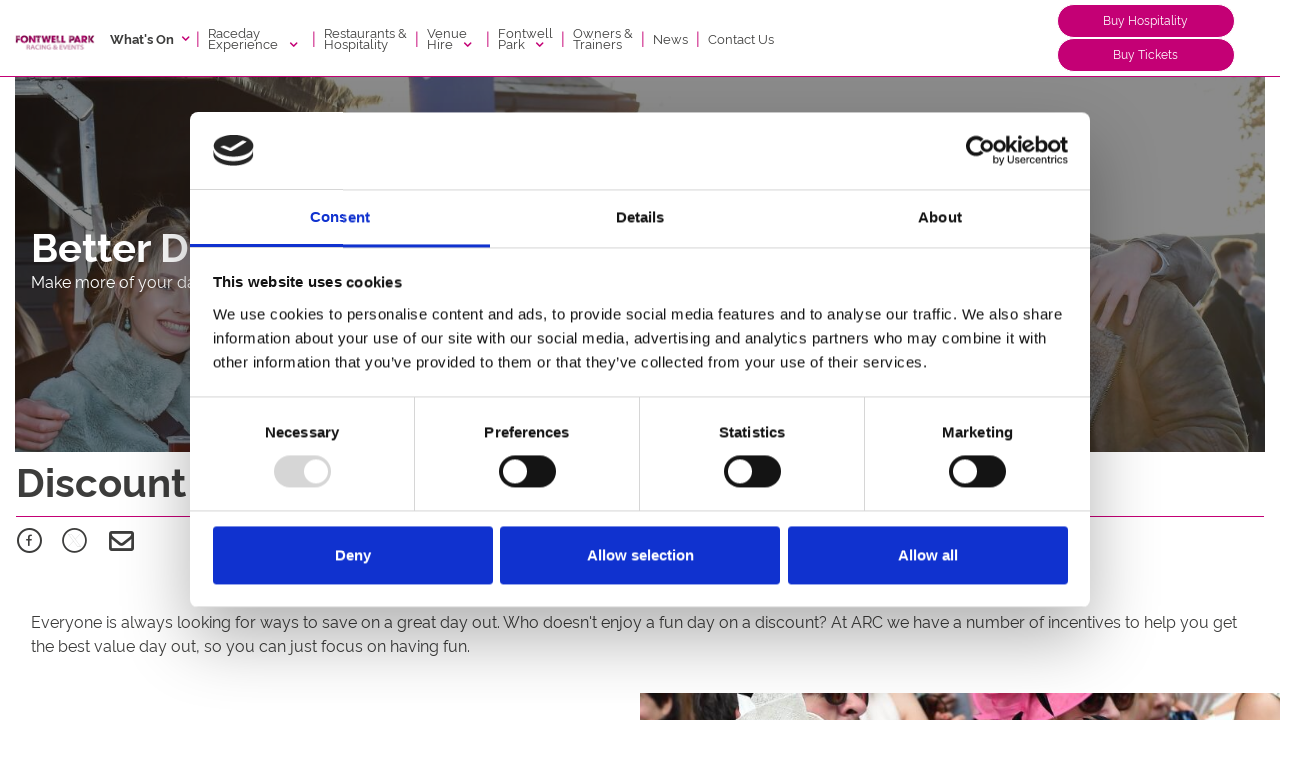

--- FILE ---
content_type: text/html; charset=UTF-8
request_url: https://www.fontwellpark.co.uk/fontwell-park/discount-days-out
body_size: 13459
content:
<!DOCTYPE html>

<html lang="en" prefix="og: https://ogp.me/ns#">

<head>
    <meta charset="utf-8">
    <meta name="viewport" content="width=device-width, initial-scale=1, shrink-to-fit=no">
    <meta name="format-detection" content="telephone=no">

    
                        
            
        <!-- Open Graph -->
<meta property="og:type" content="website" />
<meta property="og:site_name" content="Fontwell Park" />
<meta property="og:title" content="Discount Days Out" />
<meta property="og:description" content="" />
<meta property="og:url" content="https://www.fontwellpark.co.uk/fontwell-park/discount-days-out" />
<link rel='image_src' href="https://www.fontwellpark.co.uk/FontwellPark/images/global/header-logo.png">
<meta property="og:image" content="https://www.fontwellpark.co.uk/FontwellPark/images/global/header-logo.png" />

<!-- Twitter Share -->
<meta name="twitter:card" content="summary_large_image">
<meta name="twitter:site_name" content="Fontwell Park">
<meta name="twitter:title" content="Discount Days Out">
<meta name="twitter:description" content="">
<meta name="twitter:image" content="https://www.fontwellpark.co.uk/FontwellPark/images/global/header-logo.png">



        <title>Discount Days Out | Fontwell Park</title>

        <script>
        window.lazySizesConfig = window.lazySizesConfig || {};
        lazySizesConfig.loadMode = 2;
    </script>
    <script async src="/node_modules/lazysizes/lazysizes.min.js"></script>

        <!--  Favicon -->

<link rel="apple-touch-icon" href="/FontwellPark/images/favicon/apple-touch-icon-180x180.png" sizes="180x180">
<link rel="shortcut icon" type="image/x-icon" href="/FontwellPark/images/favicon/favicon-32x32.png" sizes="32x32">
            
<!-- Bing Webmaster Tools  -->
<meta name="msvalidate.01" content="1EC711E860D55F73CBD94B19009DFDE2" />

<!-- Google consent mode -->
<script data-cookieconsent="ignore">
    window.dataLayer = window.dataLayer || [];
    function gtag() {
        dataLayer.push(arguments);
    }
    gtag("consent", "default", {
        ad_personalization: "denied",
        ad_storage: "denied",
        ad_user_data: "denied",
        analytics_storage: "denied",
        functionality_storage: "denied",
        personalization_storage: "denied",
        security_storage: "granted",
        wait_for_update: 500,
    });
    gtag("set", "ads_data_redaction", true);
    gtag("set", "url_passthrough", false);
</script>

<!-- Google Tag Manager -->
<script>(function(w,d,s,l,i){w[l]=w[l]||[];w[l].push({'gtm.start':
            new Date().getTime(),event:'gtm.js'});var f=d.getElementsByTagName(s)[0],
        j=d.createElement(s),dl=l!='dataLayer'?'&l='+l:'';j.async=true;j.src=
        '//www.googletagmanager.com/gtm.js?id='+i+dl;f.parentNode.insertBefore(j,f);
    })(window,document,'script','dataLayer','GTM-K86TPT');</script>
<!-- End Google Tag Manager -->

<!-- Schema.org Script -->
<script type="application/ld+json">
    {
        "@context": "https://schema.org",
        "@type": "Organization",
        "name": "Fontwell Park Racecourse",
        "url": "https://www.fontwellpark.co.uk/",
        "address": {
            "@type": "PostalAddress",
            "streetAddress": "Arundel Road",
            "addressLocality": "Fontwell",
            "addressCountry": "UK",
            "postalCode": "BN18 0SY"
        },
        "parentOrganization": {
            "@type": "Organization",
            "name": "Arena Racing Company",
            "url": "https://www.arenaracingcompany.co.uk/"
        }
    }
</script>

<!-- Google Tag Manager -->
<!-- End Google Tag Manager -->

<!-- Cookie consent pop-up -->
    <script id="CookieDeclaration" src="https://consent.cookiebot.com/5e1df796-9c50-4696-a30e-42065b724335/cd.js" type="text/javascript" async=""></script>

<!-- CRO -->
<script type="text/javascript" src="//c.webtrends-optimize.com/acs/accounts/f825202a-b0c0-4983-a97b-c75a4d92e4ae/js/wt.js"></script>

            
                                        
                    <link rel="stylesheet" href="/FontwellPark/css/style.css?19.5.0" media="all" />
        
        <style>
            .standard-content__container-text li > ol > li {
                list-style-type: lower-alpha; !important;
            }

            .standard-content__container-text li > ol > li > ol > li{
                list-style-type: decimal; !important;
            }

            .standard-content-text li > ol > li {
                list-style-type: lower-alpha; !important;
            }

            .standard-content-text li > ol > li > ol > li{
                list-style-type: decimal; !important;
            }
        </style>
    
</head>
<body data-page-id="75" >
        <!-- Google Tag Manager -->
<noscript><iframe src="//www.googletagmanager.com/ns.html?id=GTM-K86TPT"
                  height="0" width="0" style="display:none;visibility:hidden"></iframe></noscript>
<!-- End Google Tag Manager -->

<!-- Google Tag Manager (noscript) -->
<!-- End Google Tag Manager (noscript) -->


                        
    
            
        <header class="mega-menu sticky-top" style="background: #fff !important;">
    
            <!-- Mobile Menu - menu-tickets strip -->
<div class="mega-menu__mobile align-items-center pt-2 pb-2 js-menu-header">
    <div class="row no-gutters align-items-center">
        <div class="col-3 pl-1 text-left mega-menu__mobile-heading js-menu-open">
            <i class="arc-icons icon-bars text-right js-menu-close" aria-hidden="true"></i> Menu
        </div>
        <div class="col-5">
            <div class="h-100 text-center">
                <a href="/"><img class="mega-menu__logo" src="/FontwellPark/images/global/header-logo.png?19.6.1" alt=" Racecourse logo"></a>
            </div>
        </div>

            </div>

            <div class="row pt-1 no-gutters mega-menu__mobile-heading">
            <div class="col-6">
                <div class="ml-2">
                    <a href="https://www.seatunique.com/sport-tickets/horse-racing/fontwell-park-racecourse-hospitality-tickets" target="_blank" class="w-100 arc-btn-primary">
    Buy Hospitality<i class="mega-menu__btn-icon icon-angle-right  text-light btn-arrow" aria-hidden="true"></i>
</a>                </div>
            </div>
            <div class="col-6">
                <div class="mr-2">
                    <a href="https://tickets.fontwellpark.co.uk/shop/cart.pl"  target="_blank" class="arc-btn-primary w-100">
    Buy Tickets<i class="mega-menu__btn-icon text-light icon-angle-right btn-arrow" aria-hidden="true"></i>
</a>                </div>
            </div>
        </div>
    
</div>

<!-- Mobile Menu -->
<div class="row mega-menu__mobile-panel w-100 no-gutters pt-3 pb-4">

    <!-- Whats On -->
            <div class="col align-center mega-menu__panel-column px-4 pt-2">
            <a href="/whats-on" data-menu-name="mobile-whatson" data-children="yes" class="mega-menu__mobile-panel-heading mt-1">
                <div class="row h-100">
                    <div class="col-10 text-left">
                        <h6 class=""><b>What's On</b></h6>
                    </div>
                    <div class="col-2 text-right">
                        <i class="arc-icons icon-angle-down text-right" aria-hidden="true"></i>
                    </div>
                </div>
            </a>

            <hr>


            <div class="pt-0 " style="display: none;" id="mobile-whatson">
                <div class="col-12 pb-4 pt-2">
                    <a class="arc-btn-primary w-100" href="/whats-on">
                        View Calendar
                    </a>
                </div>
                <!-- Evergreen Pages -->
                                                            <div class="col-12 px-0">
                                 <span class="mega-menu__parent-item m-0 pb-3">
                                     <a href="#" data-menu-name="mobile-evergreen-1" data-parent="mobile-whatson" data-children="yes">
                                         <div class="row h-100 align-items-center">
                                             <div class="col-10 text-left">
                                                <h6 class="">Racing Highlights</h6>
                                             </div>
                                             <div class="col-2 text-right">
                                                                                                    <i class="arc-icons icon-angle-down text-right" aria-hidden="true"></i>
                                                                                             </div>
                                         </div>
                                     </a>
                                 </span>

                            <div id="mobile-evergreen-1" data-parent="mobile-whatson" class="col-12" style="display:none;">
                                                                    <span class="mega-menu__mobile-child-item pb-2 pl-2">
                                         <a href="/racing-highlights/national-spirit-hurdle">National Spirit Hurdle</a>
                                     </span>
                                                                    <span class="mega-menu__mobile-child-item pb-2 pl-2">
                                         <a href="/racing-highlights/the-southern-national">The Southern National</a>
                                     </span>
                                                                    <span class="mega-menu__mobile-child-item pb-2 pl-2">
                                         <a href="/racing-highlights/boxing-day-racing">Boxing Day Racing</a>
                                     </span>
                                                            </div>
                        </div>
                                            <div class="col-12 px-0">
                                 <span class="mega-menu__parent-item m-0 pb-3">
                                     <a href="#" data-menu-name="mobile-evergreen-2" data-parent="mobile-whatson" data-children="yes">
                                         <div class="row h-100 align-items-center">
                                             <div class="col-10 text-left">
                                                <h6 class="">Popular Events</h6>
                                             </div>
                                             <div class="col-2 text-right">
                                                                                                    <i class="arc-icons icon-angle-down text-right" aria-hidden="true"></i>
                                                                                             </div>
                                         </div>
                                     </a>
                                 </span>

                            <div id="mobile-evergreen-2" data-parent="mobile-whatson" class="col-12" style="display:none;">
                                                                    <span class="mega-menu__mobile-child-item pb-2 pl-2">
                                         <a href="/popular-events/ladies-day">Ladies Day</a>
                                     </span>
                                                                    <span class="mega-menu__mobile-child-item pb-2 pl-2">
                                         <a href="/popular-events/family-fun-days">Family Fun Days</a>
                                     </span>
                                                                    <span class="mega-menu__mobile-child-item pb-2 pl-2">
                                         <a href="/popular-events/hen-dos">Hen Dos</a>
                                     </span>
                                                                    <span class="mega-menu__mobile-child-item pb-2 pl-2">
                                         <a href="/popular-events/stag-dos">Stag Dos</a>
                                     </span>
                                                                    <span class="mega-menu__mobile-child-item pb-2 pl-2">
                                         <a href="/popular-events/fireworks">Fireworks</a>
                                     </span>
                                                                    <span class="mega-menu__mobile-child-item pb-2 pl-2">
                                         <a href="/your-venue/christmas-events">Christmas Events</a>
                                     </span>
                                                            </div>
                        </div>
                                                </div>
        </div>
    
    <!-- Mobile Menu Headers - other -->
            <div class="col-12 align-center mega-menu__panel-column px-4 pt-2">
            <a href="" class="mt-1 h-100" data-menu-name="mobile-raceday-brexperience" data-children="yes">
                <div class="row h-100 align-items-center">
                    <div class="col-10 text-left">
                        <h6 class="">Raceday Experience</h6>
                    </div>
                    <div class="col-2 text-right">
                                                    <i class="arc-icons icon-angle-down text-right" aria-hidden="true"></i>
                                            </div>
                </div>
            </a>
            <hr>
        </div>

        <div class="mr-3 ml-3 mb-2 pb-3 pt-0 px-3 mega-menu__mobile-panel-items" id="mobile-raceday-brexperience">
                                                <a href="/raceday-experience/" class="mt-1 h-100">
                        <h6 class="py-2">
                            Raceday Experience
                        </h6>
                    </a>
                                <div>
                                                                                                        <span class=" pb-2 pl-2 mega-menu__mobile-child-item">
                                    <a href="/raceday-experience/faqs">FAQs</a>
                                </span>
                                                                                                                                                            <span class=" pb-2 pl-2 mega-menu__mobile-child-item">
                                    <a href="/raceday-experience/beginners-guide-to-racing">Beginners Guide to Racing</a>
                                </span>
                                                                                                                                                            <span class=" pb-2 pl-2 mega-menu__mobile-child-item">
                                    <a href="/raceday-experience/venue-accessibility">Venue Accessibility</a>
                                </span>
                                                                                        </div>
                                            <div>
                                                                                                        <span class=" pb-2 pl-2 mega-menu__mobile-child-item">
                                    <a href="/raceday-experience/dress-code">Dress Code</a>
                                </span>
                                                                                                                                                            <span class=" pb-2 pl-2 mega-menu__mobile-child-item">
                                    <a href="/raceday-experience/get-here">Get Here</a>
                                </span>
                                                                                                                                                            <span class=" pb-2 pl-2 mega-menu__mobile-child-item">
                                    <a href="/raceday-experience/where-to-stay">Where To Stay</a>
                                </span>
                                                                                        </div>
                                            <div>
                                                                                                        <span class=" pb-2 pl-2 mega-menu__mobile-child-item">
                                    <a href="/raceday-experience/betting-at-fontwell">Betting at Fontwell</a>
                                </span>
                                                                                                                                                            <span class=" pb-2 pl-2 mega-menu__mobile-child-item">
                                    <a href="/raceday-experience/racecard-and-race-replays">Racecard &amp; Race Replays</a>
                                </span>
                                                                                                                                                            <span class=" pb-2 pl-2 mega-menu__mobile-child-item">
                                    <a href="/raceday-experience/racecourse-map">Racecourse Map</a>
                                </span>
                                                                                        </div>
                                </div>
            <div class="col-12 align-center mega-menu__panel-column px-4 pt-2">
            <a href="/restaurants-and-hospitality" class="mt-1 h-100" data-menu-name="mobile-restaurants-and-hospitality" data-children="no">
                <div class="row h-100 align-items-center">
                    <div class="col-10 text-left">
                        <h6 class="">Restaurants & Hospitality</h6>
                    </div>
                    <div class="col-2 text-right">
                                                                                                </div>
                </div>
            </a>
            <hr>
        </div>

        <div class="mr-3 ml-3 mb-2 pb-3 pt-0 px-3 mega-menu__mobile-panel-items" id="mobile-restaurants-and-hospitality">
                                </div>
            <div class="col-12 align-center mega-menu__panel-column px-4 pt-2">
            <a href="" class="mt-1 h-100" data-menu-name="mobile-venue-brhire" data-children="yes">
                <div class="row h-100 align-items-center">
                    <div class="col-10 text-left">
                        <h6 class="">Venue Hire</h6>
                    </div>
                    <div class="col-2 text-right">
                                                    <i class="arc-icons icon-angle-down text-right" aria-hidden="true"></i>
                                            </div>
                </div>
            </a>
            <hr>
        </div>

        <div class="mr-3 ml-3 mb-2 pb-3 pt-0 px-3 mega-menu__mobile-panel-items" id="mobile-venue-brhire">
                                            <div>
                                                                                                        <span class=" pb-2 pl-2 mega-menu__mobile-child-item">
                                    <a href="/your-venue/corporate-hire">Corporate Hire</a>
                                </span>
                                                                                                                                                            <span class=" pb-2 pl-2 mega-menu__mobile-child-item">
                                    <a href="/your-venue/weddings">Weddings</a>
                                </span>
                                                                                                                                                            <span class=" pb-2 pl-2 mega-menu__mobile-child-item">
                                    <a href="/your-venue/asian-weddings">Asian Weddings</a>
                                </span>
                                                                                                                                                            <span class=" pb-2 pl-2 mega-menu__mobile-child-item">
                                    <a href="https://your-venue.co.uk/news">Offers</a>
                                </span>
                                                                                        </div>
                                            <div>
                                                                                                        <span class=" pb-2 pl-2 mega-menu__mobile-child-item">
                                    <a href="/your-venue/parties-and-celebrations">Parties &amp; Celebrations</a>
                                </span>
                                                                                                                                                            <span class=" pb-2 pl-2 mega-menu__mobile-child-item">
                                    <a href="/your-venue/christmas-parties">Christmas Parties</a>
                                </span>
                                                                                                                                                            <span class=" pb-2 pl-2 mega-menu__mobile-child-item">
                                    <a href="/your-venue/sustainability">Sustainability</a>
                                </span>
                                                                                        </div>
                                </div>
            <div class="col-12 align-center mega-menu__panel-column px-4 pt-2">
            <a href="" class="mt-1 h-100" data-menu-name="mobile-fontwell-brpark" data-children="yes">
                <div class="row h-100 align-items-center">
                    <div class="col-10 text-left">
                        <h6 class="">Fontwell Park</h6>
                    </div>
                    <div class="col-2 text-right">
                                                    <i class="arc-icons icon-angle-down text-right" aria-hidden="true"></i>
                                            </div>
                </div>
            </a>
            <hr>
        </div>

        <div class="mr-3 ml-3 mb-2 pb-3 pt-0 px-3 mega-menu__mobile-panel-items" id="mobile-fontwell-brpark">
                                                <a href="/fontwell-park/" class="mt-1 h-100">
                        <h6 class="py-2">
                            Fontwell Park
                        </h6>
                    </a>
                                <div>
                                                                                                        <span class=" pb-2 pl-2 mega-menu__mobile-child-item">
                                    <a href="/fontwell-park/gift-vouchers">Gift Vouchers</a>
                                </span>
                                                                                                                                                            <span class=" pb-2 pl-2 mega-menu__mobile-child-item">
                                    <a href="/fontwell-park/annual-membership">Annual Membership</a>
                                </span>
                                                                                                                                                            <span class=" pb-2 pl-2 mega-menu__mobile-child-item">
                                    <a href="/fontwell-park/discount-days-out">Discount Days Out</a>
                                </span>
                                                                                                                                                            <span class=" pb-2 pl-2 mega-menu__mobile-child-item">
                                    <a href="/fontwell-park/black-friday-deals">Black Friday Deals</a>
                                </span>
                                                                                        </div>
                                            <div>
                                                                                                        <span class=" pb-2 pl-2 mega-menu__mobile-child-item">
                                    <a href="/fontwell-park/sponsorship">Sponsorship</a>
                                </span>
                                                                                                                                                            <span class=" pb-2 pl-2 mega-menu__mobile-child-item">
                                    <a href="/fontwell-park/about-us">About Us</a>
                                </span>
                                                                                                                                                            <span class=" pb-2 pl-2 mega-menu__mobile-child-item">
                                    <a href="/fontwell-park/careers">Careers</a>
                                </span>
                                                                                        </div>
                                </div>
            <div class="col-12 align-center mega-menu__panel-column px-4 pt-2">
            <a href="/owners-and-trainers" class="mt-1 h-100" data-menu-name="mobile-owners-and-trainers" data-children="no">
                <div class="row h-100 align-items-center">
                    <div class="col-10 text-left">
                        <h6 class="">Owners &amp; Trainers</h6>
                    </div>
                    <div class="col-2 text-right">
                                                                                                </div>
                </div>
            </a>
            <hr>
        </div>

        <div class="mr-3 ml-3 mb-2 pb-3 pt-0 px-3 mega-menu__mobile-panel-items" id="mobile-owners-and-trainers">
                                </div>
            <div class="col-12 align-center mega-menu__panel-column px-4 pt-2">
            <a href="/news" class="mt-1 h-100" data-menu-name="mobile-news" data-children="no">
                <div class="row h-100 align-items-center">
                    <div class="col-10 text-left">
                        <h6 class="">News</h6>
                    </div>
                    <div class="col-2 text-right">
                                                                                                </div>
                </div>
            </a>
            <hr>
        </div>

        <div class="mr-3 ml-3 mb-2 pb-3 pt-0 px-3 mega-menu__mobile-panel-items" id="mobile-news">
                                </div>
            <div class="col-12 align-center mega-menu__panel-column px-4 pt-2">
            <a href="/contact-us" class="mt-1 h-100" data-menu-name="mobile-contact-us" data-children="no">
                <div class="row h-100 align-items-center">
                    <div class="col-10 text-left">
                        <h6 class="">Contact Us</h6>
                    </div>
                    <div class="col-2 text-right">
                                                                                                </div>
                </div>
            </a>
            <hr>
        </div>

        <div class="mr-3 ml-3 mb-2 pb-3 pt-0 px-3 mega-menu__mobile-panel-items" id="mobile-contact-us">
                                </div>
    
    <div class="col-12 align-center mega-menu__panel-column px-4 pt-2">
        <a href="/contact-us" class="arc-btn-primary w-100" data-menu-name="mobile-menu_item.menu" data-children="no">
            Contact Us
        </a>
    </div>

</div>
        <header class="mega-menu__header--inverse js-menu-header d-none d-lg-block">

    <div class="container">

        <!-- Menu header -->
        <div class="row w-100 my-1 mega-menu__desktop align-items-center h-100">
            <div class="col-10">
                <div class="row align-items-center">
                                            <div class="col-auto d-md-none d-xl-block pr-0 mr-0">
                            <a href="/">
                                <img style="width: 80px;" src="/FontwellPark/images/global/header-logo.png?19.6.1"
                                     alt=" Racecourse logo">
                            </a>
                        </div>
                    
                                            <div id="title-whats-on" class="col-auto align-left mega-menu__title--inverse pr-0">
                            <a href="/whats-on" class="mega-menu__title mt-1 mega-menu__title_hover"
                               data-menu-name="whats-on">
                                <b>What's On</b>
                                <i class="arc-icons icon-angle-down float-right mega-menu__title"
                                   aria-hidden="true"></i>
                            </a>
                            <div id="active-whats-on"></div>
                        </div>

                        <div class="col-auto mega-menu__title-divider px-0">|</div>
                    
                    <!-- Menu titles -->
                                            <div id="title-raceday-brexperience"
                             class="col-auto h-100 align-left text-left mega-menu__title--inverse px-2">
                                                            <a href="" class="mt-1 mega-menu__title_hover"
                                   data-menu-name="raceday-brexperience"
                                   data-children="yes">
                                    Raceday <br/>Experience
                                    <i class="arc-icons icon-angle-down mega-menu__title"
                                       aria-hidden="true"></i>
                                </a>
                                                        <div id="active-raceday-brexperience"></div>
                        </div>

                                                    <div class="col-auto mega-menu__title-divider px-0">|</div>
                                                                    <div id="title-restaurants-and-hospitality"
                             class="col-auto h-100 align-left text-left mega-menu__title--inverse px-2">
                                                            <a href="/restaurants-and-hospitality" class="mt-1 mega-menu__title_no_hover"
                                   data-menu-name="restaurants-and-hospitality"
                                   data-children="no">
                                    Restaurants & <br/>Hospitality
                                </a>
                                                        <div id="active-restaurants-and-hospitality"></div>
                        </div>

                                                    <div class="col-auto mega-menu__title-divider px-0">|</div>
                                                                    <div id="title-venue-brhire"
                             class="col-auto h-100 align-left text-left mega-menu__title--inverse px-2">
                                                            <a href="" class="mt-1 mega-menu__title_hover"
                                   data-menu-name="venue-brhire"
                                   data-children="yes">
                                    Venue </br>Hire
                                    <i class="arc-icons icon-angle-down mega-menu__title"
                                       aria-hidden="true"></i>
                                </a>
                                                        <div id="active-venue-brhire"></div>
                        </div>

                                                    <div class="col-auto mega-menu__title-divider px-0">|</div>
                                                                    <div id="title-fontwell-brpark"
                             class="col-auto h-100 align-left text-left mega-menu__title--inverse px-2">
                                                            <a href="" class="mt-1 mega-menu__title_hover"
                                   data-menu-name="fontwell-brpark"
                                   data-children="yes">
                                    Fontwell </br>Park
                                    <i class="arc-icons icon-angle-down mega-menu__title"
                                       aria-hidden="true"></i>
                                </a>
                                                        <div id="active-fontwell-brpark"></div>
                        </div>

                                                    <div class="col-auto mega-menu__title-divider px-0">|</div>
                                                                    <div id="title-owners-and-trainers"
                             class="col-auto h-100 align-left text-left mega-menu__title--inverse px-2">
                                                            <a href="/owners-and-trainers" class="mt-1 mega-menu__title_no_hover"
                                   data-menu-name="owners-and-trainers"
                                   data-children="no">
                                    Owners &amp; </br>Trainers
                                </a>
                                                        <div id="active-owners-and-trainers"></div>
                        </div>

                                                    <div class="col-auto mega-menu__title-divider px-0">|</div>
                                                                    <div id="title-news"
                             class="col-auto h-100 align-left text-left mega-menu__title--inverse px-2">
                                                            <a href="/news" class="mt-1 mega-menu__title_no_hover"
                                   data-menu-name="news"
                                   data-children="no">
                                    News
                                </a>
                                                        <div id="active-news"></div>
                        </div>

                                                    <div class="col-auto mega-menu__title-divider px-0">|</div>
                                                                    <div id="title-contact-us"
                             class="col-auto h-100 align-left text-left mega-menu__title--inverse px-2">
                                                            <a href="/contact-us" class="mt-1 mega-menu__title_no_hover"
                                   data-menu-name="contact-us"
                                   data-children="no">
                                    Contact Us
                                </a>
                                                        <div id="active-contact-us"></div>
                        </div>

                                                            </div>
            </div>
            <div class="col-2">
                <!-- Buttons -->
                                    <a href="https://www.seatunique.com/sport-tickets/horse-racing/fontwell-park-racecourse-hospitality-tickets" target="_blank" style="font-size: 0.75rem" class="sm w-100 arc-btn-primary">
    Buy Hospitality
</a>                                                    <a href="https://tickets.fontwellpark.co.uk/shop/cart.pl"  target="_blank" class="arc-btn-primary w-100" style="font-size: 0.75rem">
    Buy Tickets
</a>                            </div>

        </div>

    </div>

</header>


<!-- Standard Menu Panel dropdown -->

    
                            <div id="raceday-brexperience" class="mega-menu__panel w-100 mega-menu_desktop-adjust">
                <div class="container">
                                                                        <div class="row pt-3">
                                <div class="col-12 col-xl-12 text-nowrap">
                                            <span class="mega-menu__parent-item m-0 pb-3">
                                                <h5 class="mb-0">
                                                                                                            <a href="/raceday-experience/">Raceday Experience</a>
                                                                                                    </h5>
                                            </span>
                                </div>
                            </div>
                                                                                                                                    
                    <div class="row pb-3">

                        
                            <div class="col-3 col-xl-3 text-nowrap">

                                                                                                            <span class="mega-menu__parent-item pb-2">
                                                <a href="/raceday-experience/faqs">FAQs</a>
                                            </span>
                                                                                                                                                <span class="mega-menu__parent-item pb-2">
                                                <a href="/raceday-experience/beginners-guide-to-racing">Beginners Guide to Racing</a>
                                            </span>
                                                                                                                                                <span class="mega-menu__parent-item pb-2">
                                                <a href="/raceday-experience/venue-accessibility">Venue Accessibility</a>
                                            </span>
                                                                    
                            </div>

                        
                            <div class="col-3 col-xl-3 text-nowrap">

                                                                                                            <span class="mega-menu__parent-item pb-2">
                                                <a href="/raceday-experience/dress-code">Dress Code</a>
                                            </span>
                                                                                                                                                <span class="mega-menu__parent-item pb-2">
                                                <a href="/raceday-experience/get-here">Get Here</a>
                                            </span>
                                                                                                                                                <span class="mega-menu__parent-item pb-2">
                                                <a href="/raceday-experience/where-to-stay">Where To Stay</a>
                                            </span>
                                                                    
                            </div>

                        
                            <div class="col-3 col-xl-3 text-nowrap">

                                                                                                            <span class="mega-menu__parent-item pb-2">
                                                <a href="/raceday-experience/betting-at-fontwell">Betting at Fontwell</a>
                                            </span>
                                                                                                                                                <span class="mega-menu__parent-item pb-2">
                                                <a href="/raceday-experience/racecard-and-race-replays">Racecard &amp; Race Replays</a>
                                            </span>
                                                                                                                                                <span class="mega-menu__parent-item pb-2">
                                                <a href="/raceday-experience/racecourse-map">Racecourse Map</a>
                                            </span>
                                                                    
                            </div>

                        
                    </div>
                </div>
            </div>
        
    

    
                            <div id="restaurants-and-hospitality" class="mega-menu__panel w-100 mega-menu_desktop-adjust">
                <div class="container">
                    
                    <div class="row pb-3">

                        
                    </div>
                </div>
            </div>
        
    

    
                            <div id="venue-brhire" class="mega-menu__panel w-100 mega-menu_desktop-adjust">
                <div class="container">
                                                                        <div class="row pt-3">
                                <div class="col-12 col-xl-12 text-nowrap">
                                            <span class="mega-menu__parent-item m-0 pb-3">
                                                <h5 class="mb-0">
                                                                                                            Venue Hire
                                                                                                    </h5>
                                            </span>
                                </div>
                            </div>
                                                                                        
                    <div class="row pb-3">

                        
                            <div class="col-3 col-xl-3 text-nowrap">

                                                                                                            <span class="mega-menu__parent-item pb-2">
                                                <a href="/your-venue/corporate-hire">Corporate Hire</a>
                                            </span>
                                                                                                                                                <span class="mega-menu__parent-item pb-2">
                                                <a href="/your-venue/weddings">Weddings</a>
                                            </span>
                                                                                                                                                <span class="mega-menu__parent-item pb-2">
                                                <a href="/your-venue/asian-weddings">Asian Weddings</a>
                                            </span>
                                                                                                                                                <span class="mega-menu__parent-item pb-2">
                                                <a href="https://your-venue.co.uk/news">Offers</a>
                                            </span>
                                                                    
                            </div>

                        
                            <div class="col-3 col-xl-3 text-nowrap">

                                                                                                            <span class="mega-menu__parent-item pb-2">
                                                <a href="/your-venue/parties-and-celebrations">Parties &amp; Celebrations</a>
                                            </span>
                                                                                                                                                <span class="mega-menu__parent-item pb-2">
                                                <a href="/your-venue/christmas-parties">Christmas Parties</a>
                                            </span>
                                                                                                                                                <span class="mega-menu__parent-item pb-2">
                                                <a href="/your-venue/sustainability">Sustainability</a>
                                            </span>
                                                                    
                            </div>

                        
                    </div>
                </div>
            </div>
        
    

    
                            <div id="fontwell-brpark" class="mega-menu__panel w-100 mega-menu_desktop-adjust">
                <div class="container">
                                                                        <div class="row pt-3">
                                <div class="col-12 col-xl-12 text-nowrap">
                                            <span class="mega-menu__parent-item m-0 pb-3">
                                                <h5 class="mb-0">
                                                                                                            <a href="/fontwell-park/">Fontwell Park</a>
                                                                                                    </h5>
                                            </span>
                                </div>
                            </div>
                                                                                        
                    <div class="row pb-3">

                        
                            <div class="col-3 col-xl-3 text-nowrap">

                                                                                                            <span class="mega-menu__parent-item pb-2">
                                                <a href="/fontwell-park/gift-vouchers">Gift Vouchers</a>
                                            </span>
                                                                                                                                                <span class="mega-menu__parent-item pb-2">
                                                <a href="/fontwell-park/annual-membership">Annual Membership</a>
                                            </span>
                                                                                                                                                <span class="mega-menu__parent-item pb-2">
                                                <a href="/fontwell-park/discount-days-out">Discount Days Out</a>
                                            </span>
                                                                                                                                                <span class="mega-menu__parent-item pb-2">
                                                <a href="/fontwell-park/black-friday-deals">Black Friday Deals</a>
                                            </span>
                                                                    
                            </div>

                        
                            <div class="col-3 col-xl-3 text-nowrap">

                                                                                                            <span class="mega-menu__parent-item pb-2">
                                                <a href="/fontwell-park/sponsorship">Sponsorship</a>
                                            </span>
                                                                                                                                                <span class="mega-menu__parent-item pb-2">
                                                <a href="/fontwell-park/about-us">About Us</a>
                                            </span>
                                                                                                                                                <span class="mega-menu__parent-item pb-2">
                                                <a href="/fontwell-park/careers">Careers</a>
                                            </span>
                                                                    
                            </div>

                        
                    </div>
                </div>
            </div>
        
    

    
                            <div id="owners-and-trainers" class="mega-menu__panel w-100 mega-menu_desktop-adjust">
                <div class="container">
                    
                    <div class="row pb-3">

                        
                    </div>
                </div>
            </div>
        
    

    
                            <div id="news" class="mega-menu__panel w-100 mega-menu_desktop-adjust">
                <div class="container">
                    
                    <div class="row pb-3">

                        
                    </div>
                </div>
            </div>
        
    

    
                            <div id="contact-us" class="mega-menu__panel w-100 mega-menu_desktop-adjust">
                <div class="container">
                    
                    <div class="row pb-3">

                        
                    </div>
                </div>
            </div>
        
    


<!-- Whats On Panel dropdown -->
    <div id="whats-on"
         class="mega-menu__panel-whatson w-100 mega-menu_desktop-adjust">
        <div class="container px-3">

            <div class="row no-gutters">

                <div class="col-4 px-0 py-2 pr-2">
                    <div class="h-100 pt-4">
                        <h5 class="mega-menu__parent-item">Upcoming Racing & Events</h5>

                        <div class="mega-menu__panel-column pt-2">
                                                            <div class="row align-items-center">
                                    <div class="col-12">
                                                                                    <a href="/whats-on/sunday-afternoon-january-jump-racing-2026" class="js-event"
                                               data-event-id="event-1">
                                                <p class="mb-0">Sunday Afternoon - January Jump Racing 2026</p>
                                                <span class="mega-menu__event-date">Sunday 25 January 2026</span>
                                            </a>
                                                                            </div>
                                </div>
                                <hr>
                                                            <div class="row align-items-center">
                                    <div class="col-12">
                                                                                    <a href="/whats-on/national-spirit-hurdle-2026" class="js-event"
                                               data-event-id="event-2">
                                                <p class="mb-0">Star Sports Festival of the Horse ft. The National Spirit Hurdle</p>
                                                <span class="mega-menu__event-date">Sunday 22 February 2026</span>
                                            </a>
                                                                            </div>
                                </div>
                                <hr>
                                                            <div class="row align-items-center">
                                    <div class="col-12">
                                                                                    <a href="/whats-on/st-patricks-day-raceday-2026" class="js-event"
                                               data-event-id="event-3">
                                                <p class="mb-0">St Patrick&#039;s Day Raceday 2026</p>
                                                <span class="mega-menu__event-date">Saturday 14 March 2026</span>
                                            </a>
                                                                            </div>
                                </div>
                                <hr>
                                                            <div class="row align-items-center">
                                    <div class="col-12">
                                                                                    <a href="/whats-on/chase-series-final-march-jump-racing-2026" class="js-event"
                                               data-event-id="event-4">
                                                <p class="mb-0">Chase Series Final - March Jump Racing 2026 </p>
                                                <span class="mega-menu__event-date">Friday 27 March 2026</span>
                                            </a>
                                                                            </div>
                                </div>
                                <hr>
                            
                            <div class="mega-menu__panel-column-button py-3">
                                <a href="/whats-on" class="arc-btn-primary w-100">View Calendar <i
                                            class="mega-menu__btn-icon icon-angle-right" aria-hidden="true"></i></a>
                            </div>
                        </div>

                    </div>
                </div>

                                <div class="mega-menu__racecard col-4 col-md-6 col-lg-4 p-4">
                                            <div class="pt-2 pb-2  p-0 js-event-card"
                             id="event-1"
                             >
                                                            <a href="/whats-on/sunday-afternoon-january-jump-racing-2026" target="_self">
                                    <section class="item-card  " data-block-name="item-card" >
    <div class="item-card__overlay">

        
        <div class="row">
            <div class="col">
                <div class="item-card__container-top">
                                        <div class="item-card__image">
                        <picture>
                                                            <source class=" " data-srcset="/FontwellPark/images/upload/0f9f73a8-3b4e-47a1-bee1-bca79b5014a7.webp" media="(max-width: 575px)"  alt="0f9f73a8-3b4e-47a1-bee1-bca79b5014a7.webp" >
                                                        <source class=" " data-srcset="/FontwellPark/images/upload/0f9f73a8-3b4e-47a1-bee1-bca79b5014a7.webp" media="(max-width: 991px)" alt="0f9f73a8-3b4e-47a1-bee1-bca79b5014a7.webp" >
                            <source class=" " data-srcset="/FontwellPark/images/upload/8c1f1548-692c-4513-87c7-4daf1cfbf8d7.webp" media="(max-width: 1199px)" alt="Fontwell January Jumps Racing" >

                            <img class="lazyload " data-src="/FontwellPark/images/upload/dd132224-72ff-4f83-999f-9fd486fdaa28.webp" width="100%" alt="Fontwell January Jumps Racing" >
                        </picture>
                    </div>
                </div>
            </div>
        </div>

        
        <div class="row">
            <div class="col">
                <div class="item-card__container-bottom-event">
                    <div class="item-card__image--border">
                        <div class="row align-items-center h-100">
                            <div class="col-12 ">
                                <div class="item-card__content text-left">

                                    
                                                                            <h4 class="item-card__title " >Sunday Afternoon - January Jump Racing 2026</h4>
                                    
                                    
                                                                            <h5 class="item-card__date-title"><b>Sun 25 January 2026</b></h5>
                                                                    </div>
                            </div>

                            <div class="col-12">
                                <div class="row no-gutters">
                                    <div class="col-12">
                                                                                <a href="/whats-on/sunday-afternoon-january-jump-racing-2026" target="_self" class="ml-2 arc-btn-tertiary js-anchor-link imgtoptextbtn-event-btn">
                                                                                            <span>Buy Ticket</span>
                                                                                        <i class="key-facts__btn-icon icon-angle-right btn-arrow" aria-hidden="true"></i>
                                        </a>
                                        
                                                                                <a href="https://www.seatunique.com/sport-tickets/horse-racing/fontwell-park-racecourse-hospitality-tickets/7cdcc79f" target="_blank" class="ml-2 arc-btn-tertiary imgtoptextbtn-event-btn">
                                            <span>Buy Hospitality</span>
                                            <i class="key-facts__btn-icon icon-angle-right btn-arrow" aria-hidden="true"></i>
                                        </a>
                                                                            </div>
                                </div>
                            </div>

                        </div>
                    </div>
                </div>
            </div>
        </div>

    </div>
</section>
                                </a>
                                                    </div>
                                            <div class="pt-2 pb-2 js-event-hidden p-0 js-event-card"
                             id="event-2"
                             style="display: none;">
                                                            <a href="/whats-on/national-spirit-hurdle-2026" target="_self">
                                    <section class="item-card  " data-block-name="item-card" >
    <div class="item-card__overlay">

        
        <div class="row">
            <div class="col">
                <div class="item-card__container-top">
                                        <div class="item-card__image">
                        <picture>
                                                            <source class=" " data-srcset="/FontwellPark/images/upload/f4358e7f-504c-44b2-b1c6-cdb15dc3a26b.webp" media="(max-width: 575px)"  alt="f4358e7f-504c-44b2-b1c6-cdb15dc3a26b.webp" >
                                                        <source class=" " data-srcset="/FontwellPark/images/upload/f4358e7f-504c-44b2-b1c6-cdb15dc3a26b.webp" media="(max-width: 991px)" alt="f4358e7f-504c-44b2-b1c6-cdb15dc3a26b.webp" >
                            <source class=" " data-srcset="/FontwellPark/images/upload/21831b2e-428e-4b2c-85d7-d23cf429ce86.webp" media="(max-width: 1199px)" alt="star sports festival of the horse national spirit hurdle" >

                            <img class="lazyload " data-src="/FontwellPark/images/upload/63ac7b7d-bdd3-4699-916e-8e468aba7b1b.webp" width="100%" alt="star sports festival of the horse national spirit hurdle" >
                        </picture>
                    </div>
                </div>
            </div>
        </div>

        
        <div class="row">
            <div class="col">
                <div class="item-card__container-bottom-event">
                    <div class="item-card__image--border">
                        <div class="row align-items-center h-100">
                            <div class="col-12 ">
                                <div class="item-card__content text-left">

                                    
                                                                            <h4 class="item-card__title " >Star Sports Festival of the Horse ft. The National Spirit Hurdle</h4>
                                    
                                    
                                                                            <h5 class="item-card__date-title"><b>Sun 22 February 2026</b></h5>
                                                                    </div>
                            </div>

                            <div class="col-12">
                                <div class="row no-gutters">
                                    <div class="col-12">
                                                                                <a href="/whats-on/national-spirit-hurdle-2026" target="_self" class="ml-2 arc-btn-tertiary js-anchor-link imgtoptextbtn-event-btn">
                                                                                            <span>Buy Ticket</span>
                                                                                        <i class="key-facts__btn-icon icon-angle-right btn-arrow" aria-hidden="true"></i>
                                        </a>
                                        
                                                                                <a href="https://www.seatunique.com/sport-tickets/horse-racing/fontwell-park-racecourse-hospitality-tickets/3cefaa89" target="_blank" class="ml-2 arc-btn-tertiary imgtoptextbtn-event-btn">
                                            <span>Buy Hospitality</span>
                                            <i class="key-facts__btn-icon icon-angle-right btn-arrow" aria-hidden="true"></i>
                                        </a>
                                                                            </div>
                                </div>
                            </div>

                        </div>
                    </div>
                </div>
            </div>
        </div>

    </div>
</section>
                                </a>
                                                    </div>
                                            <div class="pt-2 pb-2 js-event-hidden p-0 js-event-card"
                             id="event-3"
                             style="display: none;">
                                                            <a href="/whats-on/st-patricks-day-raceday-2026" target="_self">
                                    <section class="item-card  " data-block-name="item-card" >
    <div class="item-card__overlay">

        
        <div class="row">
            <div class="col">
                <div class="item-card__container-top">
                                        <div class="item-card__image">
                        <picture>
                                                            <source class=" " data-srcset="/FontwellPark/images/upload/3d2f2d4c-3186-48d6-b8cb-7e66882b3a29.webp" media="(max-width: 575px)"  alt="3d2f2d4c-3186-48d6-b8cb-7e66882b3a29.webp" >
                                                        <source class=" " data-srcset="/FontwellPark/images/upload/3d2f2d4c-3186-48d6-b8cb-7e66882b3a29.webp" media="(max-width: 991px)" alt="3d2f2d4c-3186-48d6-b8cb-7e66882b3a29.webp" >
                            <source class=" " data-srcset="/FontwellPark/images/upload/beb42ac7-b78c-4a4f-8055-6d6dc2f21a77.webp" media="(max-width: 1199px)" alt="St Patrick&#039;s Day at Fontwell" >

                            <img class="lazyload " data-src="/FontwellPark/images/upload/2b2b1864-19f6-432f-9610-74418360bd6a.webp" width="100%" alt="St Patrick&#039;s Day at Fontwell" >
                        </picture>
                    </div>
                </div>
            </div>
        </div>

        
        <div class="row">
            <div class="col">
                <div class="item-card__container-bottom-event">
                    <div class="item-card__image--border">
                        <div class="row align-items-center h-100">
                            <div class="col-12 ">
                                <div class="item-card__content text-left">

                                    
                                                                            <h4 class="item-card__title " >St Patrick&#039;s Day Raceday 2026</h4>
                                    
                                    
                                                                            <h5 class="item-card__date-title"><b>Sat 14 March 2026</b></h5>
                                                                    </div>
                            </div>

                            <div class="col-12">
                                <div class="row no-gutters">
                                    <div class="col-12">
                                                                                <a href="/whats-on/st-patricks-day-raceday-2026" target="_self" class="ml-2 arc-btn-tertiary js-anchor-link imgtoptextbtn-event-btn">
                                                                                            <span>Buy Ticket</span>
                                                                                        <i class="key-facts__btn-icon icon-angle-right btn-arrow" aria-hidden="true"></i>
                                        </a>
                                        
                                                                                <a href="https://www.seatunique.com/sport-tickets/horse-racing/fontwell-park-racecourse-hospitality-tickets/998af1e2" target="_blank" class="ml-2 arc-btn-tertiary imgtoptextbtn-event-btn">
                                            <span>Buy Hospitality</span>
                                            <i class="key-facts__btn-icon icon-angle-right btn-arrow" aria-hidden="true"></i>
                                        </a>
                                                                            </div>
                                </div>
                            </div>

                        </div>
                    </div>
                </div>
            </div>
        </div>

    </div>
</section>
                                </a>
                                                    </div>
                                            <div class="pt-2 pb-2 js-event-hidden p-0 js-event-card"
                             id="event-4"
                             style="display: none;">
                                                            <a href="/whats-on/chase-series-final-march-jump-racing-2026" target="_self">
                                    <section class="item-card  " data-block-name="item-card" >
    <div class="item-card__overlay">

        
        <div class="row">
            <div class="col">
                <div class="item-card__container-top">
                                        <div class="item-card__image">
                        <picture>
                                                            <source class=" " data-srcset="/FontwellPark/images/upload/ff020002-267f-4faa-8c06-9dcb64ad0b9c.webp" media="(max-width: 575px)"  alt="ff020002-267f-4faa-8c06-9dcb64ad0b9c.webp" >
                                                        <source class=" " data-srcset="/FontwellPark/images/upload/ff020002-267f-4faa-8c06-9dcb64ad0b9c.webp" media="(max-width: 991px)" alt="ff020002-267f-4faa-8c06-9dcb64ad0b9c.webp" >
                            <source class=" " data-srcset="/FontwellPark/images/upload/b3f43285-1d5f-41c0-8cbd-bbed826c0721.webp" media="(max-width: 1199px)" alt="Chase Series" >

                            <img class="lazyload " data-src="/FontwellPark/images/upload/4216c4be-a196-4f96-aa81-ae0cc1ea60ce.webp" width="100%" alt="Chase Series" >
                        </picture>
                    </div>
                </div>
            </div>
        </div>

        
        <div class="row">
            <div class="col">
                <div class="item-card__container-bottom-event">
                    <div class="item-card__image--border">
                        <div class="row align-items-center h-100">
                            <div class="col-12 ">
                                <div class="item-card__content text-left">

                                    
                                                                            <h4 class="item-card__title " >Chase Series Final - March Jump Racing 2026 </h4>
                                    
                                    
                                                                            <h5 class="item-card__date-title"><b>Fri 27 March 2026</b></h5>
                                                                    </div>
                            </div>

                            <div class="col-12">
                                <div class="row no-gutters">
                                    <div class="col-12">
                                                                                <a href="/whats-on/chase-series-final-march-jump-racing-2026" target="_self" class="ml-2 arc-btn-tertiary js-anchor-link imgtoptextbtn-event-btn">
                                                                                            <span>Buy Ticket</span>
                                                                                        <i class="key-facts__btn-icon icon-angle-right btn-arrow" aria-hidden="true"></i>
                                        </a>
                                        
                                                                                <a href="https://www.seatunique.com/sport-tickets/horse-racing/fontwell-park-racecourse-hospitality-tickets/eb97f5d3" target="_blank" class="ml-2 arc-btn-tertiary imgtoptextbtn-event-btn">
                                            <span>Buy Hospitality</span>
                                            <i class="key-facts__btn-icon icon-angle-right btn-arrow" aria-hidden="true"></i>
                                        </a>
                                                                            </div>
                                </div>
                            </div>

                        </div>
                    </div>
                </div>
            </div>
        </div>

    </div>
</section>
                                </a>
                                                    </div>
                                    </div>

                                <div class="col-4 pt-3 py-4 pl-3">
                    <div class="row no-gutters">
                                                                                    <div class="col-6 ">
                                            <span class="mega-menu__parent-item m-0 py-2">
                                                <h5 class="mega-menu__parent-item"><strong>Racing Highlights</strong></h5>
                                            </span>

                                                                            <span class="mega-menu__parent-item pb-2">
                                        <a href="/racing-highlights/national-spirit-hurdle">National Spirit Hurdle</a>
                                    </span>
                                                                            <span class="mega-menu__parent-item pb-2">
                                        <a href="/racing-highlights/the-southern-national">The Southern National</a>
                                    </span>
                                                                            <span class="mega-menu__parent-item pb-2">
                                        <a href="/racing-highlights/boxing-day-racing">Boxing Day Racing</a>
                                    </span>
                                                                    </div>
                                                            <div class="col-6 pl-5 pl-md-4 mega-menu__vertical-divider-left">
                                            <span class="mega-menu__parent-item m-0 py-2">
                                                <h5 class="mega-menu__parent-item"><strong>Popular Events</strong></h5>
                                            </span>

                                                                            <span class="mega-menu__parent-item pb-2">
                                        <a href="/popular-events/ladies-day">Ladies Day</a>
                                    </span>
                                                                            <span class="mega-menu__parent-item pb-2">
                                        <a href="/popular-events/family-fun-days">Family Fun Days</a>
                                    </span>
                                                                            <span class="mega-menu__parent-item pb-2">
                                        <a href="/popular-events/hen-dos">Hen Dos</a>
                                    </span>
                                                                            <span class="mega-menu__parent-item pb-2">
                                        <a href="/popular-events/stag-dos">Stag Dos</a>
                                    </span>
                                                                            <span class="mega-menu__parent-item pb-2">
                                        <a href="/popular-events/fireworks">Fireworks</a>
                                    </span>
                                                                            <span class="mega-menu__parent-item pb-2">
                                        <a href="/your-venue/christmas-events">Christmas Events</a>
                                    </span>
                                                                    </div>
                                                                        </div>
                </div>

            </div>
        </div>
    </div>

    </header>


    
    
    
<div id="page-content">
    
    <section class="page-hero w-100" data-block-name="page-hero" >

    
    <div class="page-hero__container arc-container">
         <!-- Slider -->
        <div id="page-hero-container" class="page-hero__slider">

                                                    
            <picture class="page-hero__image-with-front w-100">
                                    <source srcset="[data-uri]" width="100%" height="100%" class=" img-fluid w-100 " data-srcset="/FontwellPark/images/upload/c45ce2ef-cd64-48fc-831e-6a63becad218.jpg" media="(max-width: 575px)">
                    <source srcset="[data-uri]" width="100%" height="100%" class=" img-fluid w-100 " data-srcset="/FontwellPark/images/upload/3a0d9022-809a-496f-a241-75b5cc805893.jpg" media="(max-width: 991px)">
                    <source srcset="[data-uri]" width="100%" height="100%" class=" img-fluid w-100 " data-srcset="/FontwellPark/images/upload/0388c6cc-4015-42de-8cd9-b3b0ac82a2d0.jpg" media="(max-width: 1199px)">
                
                                    <img class="lazyload img-fluid w-100 " src="[data-uri]" data-src="/FontwellPark/images/upload/3a6bafc6-1620-4b51-b2a7-47fa6339b79e.jpg" alt="A large group of friends enjoy the races at Fontwell Park" >
                            </picture>

            <div class="page-hero__image-holder">
                <arc-slider visible-slides="1" hide-pills="true"
                            theme-primary-opacity="0.1"
                            theme-light-opacity="0.7"
                            inset-buttons="true"
                            button-width="large"
                            slide-show="true"                                                    lazy-load-images="false"
                            has-heading="false">

                                            <!-- A Slide -->
                        <arc-slider-item index="1">
                            <div class="page-hero__slide-content">

                                                                                                                                    
                                <!-- Slide image -->
                                <div id="page-hero-image-1" class="w-100 h-100" >
                                    <picture class="page-hero__image-with-front w-100">
                                                                                    <source fetchpriority="high" class=" img-fluid w-100 " data-srcset="/FontwellPark/images/upload/c45ce2ef-cd64-48fc-831e-6a63becad218.jpg" media="(max-width: 575px)">
                                            <source fetchpriority="high" class=" img-fluid w-100 " data-srcset="/FontwellPark/images/upload/3a0d9022-809a-496f-a241-75b5cc805893.jpg" media="(max-width: 991px)">
                                            <source fetchpriority="high" class=" img-fluid w-100 " data-srcset="/FontwellPark/images/upload/0388c6cc-4015-42de-8cd9-b3b0ac82a2d0.jpg" media="(max-width: 1199px)">
                                        
                                                                                                                                    <img fetchpriority="high" class="lazyload img-fluid w-100 " data-src="/FontwellPark/images/upload/3a6bafc6-1620-4b51-b2a7-47fa6339b79e.jpg" data-src="/FontwellPark/images/upload/3a6bafc6-1620-4b51-b2a7-47fa6339b79e.jpg" alt="A large group of friends enjoy the races at Fontwell Park" >
                                                                                    
                                    </picture>
                                </div>

                                <!-- Slide Text - Desktop -->
                                <div class="page-hero__overlay ">
                                    <div class="arc-container px-4 px-md-0 px-lg-3 h-100 py-3 pt-md-0 pb-md-0">
                                        <div class="row h-100 align-items-center">
                                            <div class="col-12 page-hero--text-wrap">
                                                                                                                                                                                                                        <div class="page-hero__heading " data-cms="items.1.title"  >Better Days Out For Less</div>
                                                                                                                                                            
                                                                                                    <p class="my-2 " data-cms="items.1.subtitle"  >Make more of your day out with our ways to save.</p>
                                                
                                                                                            </div>
                                        </div>
                                    </div>
                                </div>

                            </div>
                        </arc-slider-item>

                    
                </arc-slider>
            </div>

         </div>
    </div>
</section>

    <section class="page-title">
    <div class="arc-container px-4 px-md-0 px-lg-3 ">
                <div class="row h-100 no-gutters">
            <div class="col-md-9 col-12 px-0 pt-1 text-center text-md-left">
                <h1>Discount Days Out</h1>
            </div>
        </div>
    </div>
</section>

    <section id="social-share" class="arc-container px-md-0 px-lg-3 pt-1 pb-2" data-block-name="social-share">
    <div class="row no-gutters w-100 social-share__separator justify-content-center justify-content-md-start">
        <div class="pt-2 d-flex social-share__icon-container align-items-center">
            <div class="d-flex-row justify-content-center">
               <a onclick="window.open('https://www.facebook.com/sharer/sharer.php?u=http://www.fontwellpark.co.uk/fontwell-park/discount-days-out','targetWindow','toolbar=no, location=no, status=no, menubar=no, scrollbars=yes, resizable=yes, width=653px, height=400.688px')">
                    <span class="social-share__icons-facebook js-share icon-social-facebook"></span>
               </a>
            </div>
            <div class="d-flex-row justify-content-center mx-4">
                <a onclick="window.open('https://twitter.com/intent/tweet?text=http://www.fontwellpark.co.uk/fontwell-park/discount-days-out','targetWindow','toolbar=no, location=no, status=no, menubar=no, scrollbars=yes, resizable=yes, width=550px, height=420px')">
                    <span class="social-share__icons-twitter js-share icon-social-twitter"></span>
                </a>
            </div>
            <div class="d-flex-row justify-content-center">
                <a href="mailto:?subject=Fontwell Park&amp;body=http://www.fontwellpark.co.uk/fontwell-park/discount-days-out">
                    <span class="social-share__icons-email js-share icon-mail"></span>
                </a>
            </div>
        </div>
    </div>
</section>
    <section class="standard-content container-fluid" data-block-name="standard-content" >
        <div class="standard-content__container-text py-1 px-2 px-md-0 px-lg-3" >
            <div class="row h-100 text-center">
                <div class="col-12">
                                            <strong >Discount Days Out in Fontwell Park</strong>
                                    </div>
            </div>
            <div class="row h-100 text-left">
                <div class="col-12">
                                            <div class=" standard-content-text mt-3 " ><p>Everyone is always looking for ways to save on a great day out. Who doesn't enjoy a fun day on a discount? At ARC we have a number of incentives to help you get the best value day out, so you can just focus on having fun.</p></div>
                                        <div class="pt-3 text-center">
                                                </div>
                </div>
            </div>
        </div>
</section>

    <section class="standard-content" data-block-name="standard-content" >
    <div class="row no-gutters standard-content__position">
        <div class="col-12 col-md-6 hidden-sm-down"></div>
                <div class="col-12 col-md-6">
            <picture>
                                    <source srcset="data:image/svg+xml;base64, [base64]" class=" img-fluid w-100 " data-srcset="/FontwellPark/images/upload/8550900d-8f1c-480d-a109-a7b520bf14c8.jpg" media="(max-width: 575px)"  alt="Two ladies enjoying their day at Fontwell Park Races">
                    <source srcset="data:image/svg+xml;base64, [base64]" class=" img-fluid w-100 " data-srcset="/FontwellPark/images/upload/3c00342e-94d4-46f4-a0d6-5d3c60d79882.jpg" media="(max-width: 991px)" alt="Two ladies enjoying their day at Fontwell Park Races">
                    <source srcset="data:image/svg+xml;base64, [base64]" class=" img-fluid w-100 " data-srcset="/FontwellPark/images/upload/a1a67ce0-b768-48b4-b2a9-a83184bee6cf.jpg" media="(max-width: 1199px)" alt="Two ladies enjoying their day at Fontwell Park Races">
                    <img src="data:image/svg+xml;base64, [base64]" class="lazyload img-fluid w-100 " data-src="/FontwellPark/images/upload/0165e938-1887-440d-a5ba-e60f63a56ac4.jpg" alt="Two ladies enjoying their day at Fontwell Park Races" >
                            </picture>
        </div>

                <div class="standard-content__responsive-container">
            <div class="standard-content__container h-100">
                <div class="row align-items-center h-100 no-gutters" style="overflow-y: auto">
                    <div class="col-12 col-md-6  standard-content-text-responsive">
                        <div class="px-4 py-3 pl-md-0 pr-md-5 pt-md-0 pb-md-0 ">
                            <div>
                                                                    <h2 >Is Racing An Affordable Day Out?</h2>
                                                            </div>
                            <div >
                                                                    <p>It can easily be! By booking in advance, or booking as a group you can save big on admission prices. Team this with package deals, or free entry for children and you can round the day out nicely.&nbsp;</p>
                                                            </div>
                            <div class="pt-3">
                                                                </div>
                        </div>
                    </div>
                    <span class="standard-content-scroll-read">Scroll Down to Read More</span>
                    <div class="col-12 col-md-6 hidden-sm-down">
                    </div>
                </div>
            </div>
        </div>
    </div>
</section>

        <section class="driver-grid py-4" data-block-name="driver-grid"  hidden>
        <div class="container">
        <arc-slider heading="Ticket Deals"
                    theme-primary="#C40075"
                    theme-secondary="#3E3E3F"
                    theme-light="#fff"
                    theme-inverse="#E1E0E5"
                    admin="false"
                    lazy-load-images="false"
                    class="">
                            <arc-slider-item index="1">
                    <div class="mx-2">
                                <section class="item-card  " >
            <div class="item-card__overlay">
                <div class="row">
                    <div class="col">
                        <div class="item-card__container-top">
                                                        <div class="item-card__image">
                                <picture>
                                                                            <source class=" " data-srcset="/FontwellPark/images/upload/09542f83-5b43-4482-9d7f-d9a72f7fbc33.jpg" media="(max-width: 575px)"  alt="">
                                                                        <source class=" " data-srcset="/FontwellPark/images/upload/09542f83-5b43-4482-9d7f-d9a72f7fbc33.jpg" media="(max-width: 991px)" alt="">
                                    <source class=" " data-srcset="/FontwellPark/images/upload/6240f587-a6fa-42a5-840a-085d219af9c9.jpg" media="(max-width: 1199px)" alt="">

                                    <img class="lazyload " data-src="/FontwellPark/images/upload/e84ac225-9cad-45ff-92b8-385e4d998bcb.jpg" width="100%" alt="false" >
                                </picture>
                            </div>
                        </div>
                    </div>
                </div>
                <div class="row">
                    <div class="col">
                        <div class="item-card__container-bottom">
                            <div class="item-card__image--border">
                                <div class="row align-items-center h-100">
                                    <div class="col-12">
                                        <div class="item-card__content text-left">

                                                                                            <h4 class="item-card__title " >Group Bookings</h4>
                                            
                                            
                                                                                            <p class=" " >Big group outing? Big group savings! Money off for parties of 10 or more when tickets are booked together. With £3 off each ticket on weekdays, and £5 off each ticket on weekends.</p>
                                            
                                            
                                        </div>
                                    </div>
                                </div>
                            </div>
                        </div>
                    </div>
                </div>
            </div>
        </section>




                    </div>
                </arc-slider-item>
                            <arc-slider-item index="2">
                    <div class="mx-2">
                                <section class="item-card  " >
            <div class="item-card__overlay">
                <div class="row">
                    <div class="col">
                        <div class="item-card__container-top">
                                                        <div class="item-card__image">
                                <picture>
                                                                            <source class=" " data-srcset="/FontwellPark/images/upload/59ffc479-ab93-480e-859e-9d43e7b2c0ee.jpg" media="(max-width: 575px)"  alt="">
                                                                        <source class=" " data-srcset="/FontwellPark/images/upload/59ffc479-ab93-480e-859e-9d43e7b2c0ee.jpg" media="(max-width: 991px)" alt="">
                                    <source class=" " data-srcset="/FontwellPark/images/upload/ca4b920c-a087-4e6b-9e21-035352f5d8ce.jpg" media="(max-width: 1199px)" alt="">

                                    <img class="lazyload " data-src="/FontwellPark/images/upload/a71bc933-b950-437b-93a6-a40988b7d783.jpg" width="100%" alt="false" >
                                </picture>
                            </div>
                        </div>
                    </div>
                </div>
                <div class="row">
                    <div class="col">
                        <div class="item-card__container-bottom">
                            <div class="item-card__image--border">
                                <div class="row align-items-center h-100">
                                    <div class="col-12">
                                        <div class="item-card__content text-left">

                                                                                            <h4 class="item-card__title " >Money Off In Advance</h4>
                                            
                                            
                                                                                            <p class=" " >Like to plan? You could save money by buying online ahead of the time, rather than on the gate. Get the best deal with our Early Bird pricing, followed by our Advanced pricing.</p>
                                            
                                            
                                        </div>
                                    </div>
                                </div>
                            </div>
                        </div>
                    </div>
                </div>
            </div>
        </section>




                    </div>
                </arc-slider-item>
                            <arc-slider-item index="3">
                    <div class="mx-2">
                                <section class="item-card  " >
            <div class="item-card__overlay">
                <div class="row">
                    <div class="col">
                        <div class="item-card__container-top">
                                                        <div class="item-card__image">
                                <picture>
                                                                            <source class=" " data-srcset="/FontwellPark/images/upload/b46dbde4-d85a-4778-9982-69b5de84c594.jpg" media="(max-width: 575px)"  alt="">
                                                                        <source class=" " data-srcset="/FontwellPark/images/upload/b46dbde4-d85a-4778-9982-69b5de84c594.jpg" media="(max-width: 991px)" alt="">
                                    <source class=" " data-srcset="/FontwellPark/images/upload/4ffafd9e-29df-4ede-929e-f0fa47ec18c8.jpg" media="(max-width: 1199px)" alt="">

                                    <img class="lazyload " data-src="/FontwellPark/images/upload/29e22872-7ebd-4499-90c3-8c193c6563a1.jpg" width="100%" alt="false" >
                                </picture>
                            </div>
                        </div>
                    </div>
                </div>
                <div class="row">
                    <div class="col">
                        <div class="item-card__container-bottom">
                            <div class="item-card__image--border">
                                <div class="row align-items-center h-100">
                                    <div class="col-12">
                                        <div class="item-card__content text-left">

                                                                                            <h4 class="item-card__title " >Package Deals</h4>
                                            
                                            
                                                                                            <p class=" " >Depending on the day you pick, you could make the most of our packages. Such as a Day At The Races, with admission, food and drink included, saving you up to 40%.</p>
                                            
                                            
                                        </div>
                                    </div>
                                </div>
                            </div>
                        </div>
                    </div>
                </div>
            </div>
        </section>




                    </div>
                </arc-slider-item>
                    </arc-slider>
            </div>
    </section>
    <section class="standard-content container-fluid px-0 mx-0" data-block-name="standard-content" >
        <div class="standard-content__image-100 w-100">
        <picture class="standard-content__gradient w-100">
                                                <img src="data:image/svg+xml;base64, [base64]" class="lazyload img-fluid w-100 " data-src="/FontwellPark/images/upload/f1229ddc-01d6-44fd-b346-a06d0ac7deb7.jpg" alt="Race goers enjoying the view across the Fontwell track and cheering on their horse" >
                                    </picture>

        <div class="standard-content__text-overlay ">
            <div class="arc-container px-4 h-100 py-3 pr-md-0 pl-md-3 pt-md-0 pb-md-0">
                <div class="row h-100 align-items-center">
                    <div class="col-12">
                        <div>
                                                            <h2 >Multi Day Packages</h2>
                                                    </div>
                        <div >
                                                            <p>Save more with our multi-day packages. More pennies in your pocket, and far more fun!</p>
                                                    </div>
                        <div class="pt-2">
                                        <a class="arc-btn-tertiary js-anchor-link "  href="https://tickets.fontwellpark.co.uk/shop/cart.pl?myaction=choose_event" target="_self"  >
            <span>View Packages</span>
            <i class="standard-content__btn-icon icon-angle-right btn-arrow" aria-hidden="true"></i>
        </a>
                            </div>
                    </div>
                </div>
            </div>
        </div>
    </div>
</section>

    <section class="driver-grid py-4" data-block-name="driver-grid"  hidden>
        <div class="container">
        <arc-slider heading="Concessions"
                    theme-primary="#C40075"
                    theme-secondary="#3E3E3F"
                    theme-light="#fff"
                    theme-inverse="#E1E0E5"
                    admin="false"
                    lazy-load-images="false"
                    class="">
                            <arc-slider-item index="1">
                    <div class="mx-2">
                                <section class="item-card  " >
            <div class="item-card__overlay">
                <div class="row">
                    <div class="col">
                        <div class="item-card__container-top">
                                                        <div class="item-card__image">
                                <picture>
                                                                            <source class=" " data-srcset="/FontwellPark/images/upload/ca793ffc-0698-4e80-9d3e-9da2639ffdc6.jpg" media="(max-width: 575px)"  alt="">
                                                                        <source class=" " data-srcset="/FontwellPark/images/upload/ca793ffc-0698-4e80-9d3e-9da2639ffdc6.jpg" media="(max-width: 991px)" alt="">
                                    <source class=" " data-srcset="/FontwellPark/images/upload/a044c400-a0a2-466c-af8d-44533e137ddf.jpg" media="(max-width: 1199px)" alt="">

                                    <img class="lazyload " data-src="/FontwellPark/images/upload/872aad41-b41c-473a-bf67-4e21632d691f.jpg" width="100%" alt="false" >
                                </picture>
                            </div>
                        </div>
                    </div>
                </div>
                <div class="row">
                    <div class="col">
                        <div class="item-card__container-bottom">
                            <div class="item-card__image--border">
                                <div class="row align-items-center h-100">
                                    <div class="col-12">
                                        <div class="item-card__content text-left">

                                                                                            <h4 class="item-card__title " >Kids Go Free</h4>
                                            
                                            
                                                                                            <p class=" " >Kids go free to all* our fixtures, and on family fun days get free entertainment too! They don’t even need a pre-booked ticket, just turn up on the day and ask for a kids ticket.</p>
                                            
                                            
                                        </div>
                                    </div>
                                </div>
                            </div>
                        </div>
                    </div>
                </div>
            </div>
        </section>




                    </div>
                </arc-slider-item>
                            <arc-slider-item index="2">
                    <div class="mx-2">
                                <section class="item-card  " >
            <div class="item-card__overlay">
                <div class="row">
                    <div class="col">
                        <div class="item-card__container-top">
                                                        <div class="item-card__image">
                                <picture>
                                                                            <source class=" " data-srcset="/FontwellPark/images/upload/34fee906-ae17-45d3-affb-e39f498913f3.jpg" media="(max-width: 575px)"  alt="">
                                                                        <source class=" " data-srcset="/FontwellPark/images/upload/34fee906-ae17-45d3-affb-e39f498913f3.jpg" media="(max-width: 991px)" alt="">
                                    <source class=" " data-srcset="/FontwellPark/images/upload/82e8ba6a-bdeb-4480-9721-8292d9fee4ee.jpg" media="(max-width: 1199px)" alt="">

                                    <img class="lazyload " data-src="/FontwellPark/images/upload/6b3f0b68-9bbc-4045-8560-23f95a0b886d.jpg" width="100%" alt="false" >
                                </picture>
                            </div>
                        </div>
                    </div>
                </div>
                <div class="row">
                    <div class="col">
                        <div class="item-card__container-bottom">
                            <div class="item-card__image--border">
                                <div class="row align-items-center h-100">
                                    <div class="col-12">
                                        <div class="item-card__content text-left">

                                                                                            <h4 class="item-card__title " >Over 60s</h4>
                                            
                                            
                                                                                            <p class=" " >Enjoying a more relaxed pace? A day at the races is a great day out. Those over 60 get £5 off when you buy a ticket at the gate on the day. Just speak to our stewards.</p>
                                            
                                            
                                        </div>
                                    </div>
                                </div>
                            </div>
                        </div>
                    </div>
                </div>
            </div>
        </section>




                    </div>
                </arc-slider-item>
                            <arc-slider-item index="3">
                    <div class="mx-2">
                                <section class="item-card  " >
            <div class="item-card__overlay">
                <div class="row">
                    <div class="col">
                        <div class="item-card__container-top">
                                                        <div class="item-card__image">
                                <picture>
                                                                            <source class=" " data-srcset="/FontwellPark/images/upload/d72dacba-9165-496c-8115-3b556bc7dc09.jpeg" media="(max-width: 575px)"  alt="">
                                                                        <source class=" " data-srcset="/FontwellPark/images/upload/d72dacba-9165-496c-8115-3b556bc7dc09.jpeg" media="(max-width: 991px)" alt="">
                                    <source class=" " data-srcset="/FontwellPark/images/upload/bc39693a-1cd2-4e85-9780-442889f5882c.jpeg" media="(max-width: 1199px)" alt="">

                                    <img class="lazyload " data-src="/FontwellPark/images/upload/f74359d6-58ee-49f7-917b-284687d308ab.jpeg" width="100%" alt="false" >
                                </picture>
                            </div>
                        </div>
                    </div>
                </div>
                <div class="row">
                    <div class="col">
                        <div class="item-card__container-bottom">
                            <div class="item-card__image--border">
                                <div class="row align-items-center h-100">
                                    <div class="col-12">
                                        <div class="item-card__content text-left">

                                                                                            <h4 class="item-card__title " >Students</h4>
                                            
                                            
                                                                                            <p class=" " >We do specific student nights throughout the year to offer the best value for students. As well as great themes and entertainment to make it a day out to remember.</p>
                                            
                                            
                                        </div>
                                    </div>
                                </div>
                            </div>
                        </div>
                    </div>
                </div>
            </div>
        </section>




                    </div>
                </arc-slider-item>
                    </arc-slider>
            </div>
    </section>
        <section class="driver-grid py-4" data-block-name="driver-grid"  hidden>
        <div class="container">
        <arc-slider heading="Money Saving Perks"
                    theme-primary="#C40075"
                    theme-secondary="#3E3E3F"
                    theme-light="#fff"
                    theme-inverse="#E1E0E5"
                    admin="false"
                    lazy-load-images="false"
                    class="">
                            <arc-slider-item index="1">
                    <div class="mx-2">
                                <section class="item-card  " >
            <div class="item-card__overlay">
                <div class="row">
                    <div class="col">
                        <div class="item-card__container-top">
                                                        <div class="item-card__image">
                                <picture>
                                                                            <source class=" " data-srcset="/FontwellPark/images/upload/2c1d55c8-81e9-49ea-8403-7aa95f66aa36.jpg" media="(max-width: 575px)"  alt="">
                                                                        <source class=" " data-srcset="/FontwellPark/images/upload/2c1d55c8-81e9-49ea-8403-7aa95f66aa36.jpg" media="(max-width: 991px)" alt="">
                                    <source class=" " data-srcset="/FontwellPark/images/upload/9f24b29c-a087-4d9c-afcb-783ae7f011aa.jpg" media="(max-width: 1199px)" alt="">

                                    <img class="lazyload " data-src="/FontwellPark/images/upload/caa4684a-06ba-4ba4-b32f-f900d4832398.jpg" width="100%" alt="false" >
                                </picture>
                            </div>
                        </div>
                    </div>
                </div>
                <div class="row">
                    <div class="col">
                        <div class="item-card__container-bottom">
                            <div class="item-card__image--border">
                                <div class="row align-items-center h-100">
                                    <div class="col-12">
                                        <div class="item-card__content text-left">

                                                                                            <h4 class="item-card__title " >Free Parking</h4>
                                            
                                            
                                                                                            <p class=" " >Don’t worry about scrabbling for change, or downloading yet another parking app, we’ve got you covered. Free parking for all our races, and a huge number of available spaces.</p>
                                            
                                            
                                        </div>
                                    </div>
                                </div>
                            </div>
                        </div>
                    </div>
                </div>
            </div>
        </section>




                    </div>
                </arc-slider-item>
                            <arc-slider-item index="2">
                    <div class="mx-2">
                                <section class="item-card  " >
            <div class="item-card__overlay">
                <div class="row">
                    <div class="col">
                        <div class="item-card__container-top">
                                                        <div class="item-card__image">
                                <picture>
                                                                            <source class=" " data-srcset="/FontwellPark/images/upload/86e2e899-1c0a-4d5d-a7b2-e55c83924967.jpg" media="(max-width: 575px)"  alt="">
                                                                        <source class=" " data-srcset="/FontwellPark/images/upload/86e2e899-1c0a-4d5d-a7b2-e55c83924967.jpg" media="(max-width: 991px)" alt="">
                                    <source class=" " data-srcset="/FontwellPark/images/upload/7f4ae8e2-4070-46ed-87bb-03cc06711127.jpg" media="(max-width: 1199px)" alt="">

                                    <img class="lazyload " data-src="/FontwellPark/images/upload/6b138cbc-78d7-4dd9-a6e7-e2bb9a915da1.jpg" width="100%" alt="false" >
                                </picture>
                            </div>
                        </div>
                    </div>
                </div>
                <div class="row">
                    <div class="col">
                        <div class="item-card__container-bottom">
                            <div class="item-card__image--border">
                                <div class="row align-items-center h-100">
                                    <div class="col-12">
                                        <div class="item-card__content text-left">

                                                                                            <h4 class="item-card__title " >No Additional Fees</h4>
                                            
                                            
                                                                                            <p class=" " >When booking directly with the racecourse, the price you see, is the price you pay. (Hospitality packages booked via online third parties may carry a booking fee).</p>
                                            
                                            
                                        </div>
                                    </div>
                                </div>
                            </div>
                        </div>
                    </div>
                </div>
            </div>
        </section>




                    </div>
                </arc-slider-item>
                            <arc-slider-item index="3">
                    <div class="mx-2">
                            <a href="/fontwell-park/annual-membership" target="_self" >
        <section class="item-card  item-card--hover" >
            <div class="item-card__overlay">
                <div class="row">
                    <div class="col">
                        <div class="item-card__container-top">
                                                        <div class="item-card__image">
                                <picture>
                                                                            <source class=" " data-srcset="/FontwellPark/images/upload/e6834b54-9127-45bd-ab52-3adc7869c9cd.jpg" media="(max-width: 575px)"  alt="">
                                                                        <source class=" " data-srcset="/FontwellPark/images/upload/e6834b54-9127-45bd-ab52-3adc7869c9cd.jpg" media="(max-width: 991px)" alt="">
                                    <source class=" " data-srcset="/FontwellPark/images/upload/5ab5665e-8a13-4ca6-8911-278f544292f7.jpg" media="(max-width: 1199px)" alt="">

                                    <img class="lazyload " data-src="/FontwellPark/images/upload/e064689e-f75c-4242-bbc6-c0a5f494c53d.jpg" width="100%" alt="false" >
                                </picture>
                            </div>
                        </div>
                    </div>
                </div>
                <div class="row">
                    <div class="col">
                        <div class="item-card__container-bottom">
                            <div class="item-card__image--border">
                                <div class="row align-items-center h-100">
                                    <div class="col-12">
                                        <div class="item-card__content text-left">

                                                                                            <h4 class="item-card__title " >Annual Membership</h4>
                                            
                                            
                                                                                            <p class=" " >If you’re regularly coming racing, then an annual membership can provide even more savings, as well as loads of additional benefits like food and drinks vouchers.</p>
                                            
                                            
                                        </div>
                                    </div>
                                </div>
                            </div>
                        </div>
                    </div>
                </div>
            </div>
        </section>
    </a>




                    </div>
                </arc-slider-item>
                    </arc-slider>
            </div>
    </section>
    <section  data-block-name="key-facts" class="key-facts py-3">
    <div class="arc-container px-4 px-md-0 px-lg-3">
        <div class="row no-gutters py-2 py-lg-3">

                        
                        <div class="col-12 ">
                <div name="kfContainer" class="row no-gutters text-center">
                                            
                            <div  class="col-12 col-md col-lg py-3 py-lg-0">
                                
                                                                    <div class="w-100 arc-icons icon-calendar " ></div>
                                
                                                                    <h5 class="pt-2 key-facts__sub-title " >View Calendar</h5>
                                
                                                                    <p class="" >Want to join us for a day out in Fontwell Park? Check out our calendar.</p>
                                
                                                                    <a  class="arc-btn-tertiary js-anchor-link   "  href="/whats-on" target="_self">
                                        <span>View Events</span>
                                        <i class="key-facts__btn-icon icon-angle-right btn-arrow" aria-hidden="true"></i>
                                    </a>
                                
                            </div>

                                                                    
                            <div  class="col-12 col-md col-lg py-3 py-lg-0">
                                
                                                                    <div class="w-100 arc-icons icon-info-circled " ></div>
                                
                                                                    <h5 class="pt-2 key-facts__sub-title " >Latest News</h5>
                                
                                                                    <p class="" >Find all the latest news and offers from Fontwell Park Racecourse.</p>
                                
                                                                    <a  class="arc-btn-tertiary js-anchor-link   "  href="/news" target="_self">
                                        <span>Read More</span>
                                        <i class="key-facts__btn-icon icon-angle-right btn-arrow" aria-hidden="true"></i>
                                    </a>
                                
                            </div>

                                                                    
                            <div  class="col-12 col-md col-lg py-3 py-lg-0">
                                
                                                                    <div class="w-100 arc-icons icon-conferences " ></div>
                                
                                                                    <h5 class="pt-2 key-facts__sub-title " >Got Questions?</h5>
                                
                                                                    <p class="" >Our helpful team are on hand to answer any queries you may have.</p>
                                
                                                                    <a  class="arc-btn-tertiary js-anchor-link   "  href="/contact-us" target="_self">
                                        <span>Contact Us</span>
                                        <i class="key-facts__btn-icon icon-angle-right btn-arrow" aria-hidden="true"></i>
                                    </a>
                                
                            </div>

                                                            </div>
            </div>
        </div>
    </div>
</section>
    <section class="salesforce-form__pre-newsletter--inverse">
    <form class="form-horizontal" id="WebToLeadForm" action="/email/sign-up" method="POST" name="WebToLeadForm">
        <div class="arc-container px-4 px-md-0 px-lg-3">
            <div class="row no-gutters h-100">

                <div class="col-12 text-left text-md-center pt-4">
                    <p class="salesforce-form__pre-newsletter-description">Sign up to our newsletter to get the latest news, events and special offers direct to your inbox.</p>
                </div>
                <div class="col-12 text-left text-md-center pb-4">
                    <div class="row no-gutters">
                        <div class="col-12 col-md-4 offset-0 offset-md-3">
                            <label class="sr-only" for="webtolead_email1">Email Address:</label>
                            <input type="email" class="pt-2 pb-2 form-control form-control-lg email" id="webtolead_email1" name="presignup_email" placeholder="name@email.com" required>
                        </div>
                        <div class="col-12 col-md-2 pt-4 p-md-0">
                            <button name="Submit" type="submit" id="button" class="arc-btn-tertiary">Sign Up<i class="salesforce-form__btn-icon icon-angle-right btn-arrow text-right" aria-hidden="true"></i></button>
                            <input type="hidden" name="last_page" value="">
                        </div>
                    </div>
                </div>

            </div>
        </div>
    </form>
</section>



                <section class="sponsors-partners__endorsements">

            <a href="/fontwell-park/sponsorship">
    
    <div class="arc-container px-4 px-md-0 px-lg-3 py-4 text-center ">
        
                                <h6 class="sponsors-partners__endorsements__title ">SPONSORS AND PARTNERS</h6>
            <div class="row justify-content-center no-gutters">
                                    <div class="col-4 col-md-2 sponsorship__endorsements__logo h-100">
                        <div class="w-100 h-100 px-2 px-md-0">
                            
                                                                <img class="lazyload sponsors-partners__endorsements__logo img-fluid" src="[data-uri]" width="140" alt="ebf-logo" data-src="/FontwellPark/images/sponsors/ebf-logo.png"/>
                                                    </div>
                    </div>
                                    <div class="col-4 col-md-2 sponsorship__endorsements__logo h-100">
                        <div class="w-100 h-100 px-2 px-md-0">
                            
                                                                <img class="lazyload sponsors-partners__endorsements__logo img-fluid" src="[data-uri]" width="140" alt="Rewards4Racing-Purple" data-src="/FontwellPark/images/sponsors/Rewards4Racing-Purple.png"/>
                                                    </div>
                    </div>
                                    <div class="col-4 col-md-2 sponsorship__endorsements__logo h-100">
                        <div class="w-100 h-100 px-2 px-md-0">
                            
                                                                <img class="lazyload sponsors-partners__endorsements__logo img-fluid" src="[data-uri]" width="140" alt="horse-pwr-logo" data-src="/FontwellPark/images/sponsors/horse-pwr-logo.png"/>
                                                    </div>
                    </div>
                                    <div class="col-4 col-md-2 sponsorship__endorsements__logo h-100">
                        <div class="w-100 h-100 px-2 px-md-0">
                            
                                                                <img class="lazyload sponsors-partners__endorsements__logo img-fluid" src="[data-uri]" width="140" alt="at-the-races-logo" data-src="/FontwellPark/images/sponsors/at-the-races-logo.png"/>
                                                    </div>
                    </div>
                                    <div class="col-4 col-md-2 sponsorship__endorsements__logo h-100">
                        <div class="w-100 h-100 px-2 px-md-0">
                            
                                                                <img class="lazyload sponsors-partners__endorsements__logo img-fluid" src="[data-uri]" width="140" alt="sky-sports-racing-logo" data-src="/FontwellPark/images/sponsors/sky-sports-racing-logo.png"/>
                                                    </div>
                    </div>
                                    <div class="col-4 col-md-2 sponsorship__endorsements__logo h-100">
                        <div class="w-100 h-100 px-2 px-md-0">
                            
                                                                <img class="lazyload sponsors-partners__endorsements__logo img-fluid" src="[data-uri]" width="140" alt="v2-radio-logo" data-src="/FontwellPark/images/sponsors/v2-radio-logo.png"/>
                                                    </div>
                    </div>
                                    <div class="col-4 col-md-2 sponsorship__endorsements__logo h-100">
                        <div class="w-100 h-100 px-2 px-md-0">
                            
                                                                <img class="lazyload sponsors-partners__endorsements__logo img-fluid" src="[data-uri]" width="140" alt="which-bookie" data-src="/FontwellPark/images/sponsors/which-bookie.png"/>
                                                    </div>
                    </div>
                                    <div class="col-4 col-md-2 sponsorship__endorsements__logo h-100">
                        <div class="w-100 h-100 px-2 px-md-0">
                            
                                                                <img class="lazyload sponsors-partners__endorsements__logo img-fluid" src="[data-uri]" width="140" alt="betgoodwin-logo" data-src="/FontwellPark/images/sponsors/betgoodwin-logo.png"/>
                                                    </div>
                    </div>
                                    <div class="col-4 col-md-2 sponsorship__endorsements__logo h-100">
                        <div class="w-100 h-100 px-2 px-md-0">
                            
                                                                <img class="lazyload sponsors-partners__endorsements__logo img-fluid" src="[data-uri]" width="140" alt="Summerley Recruitment." data-src="/FontwellPark/images/sponsors/Summerley Recruitment.webp"/>
                                                    </div>
                    </div>
                                    <div class="col-4 col-md-2 sponsorship__endorsements__logo h-100">
                        <div class="w-100 h-100 px-2 px-md-0">
                            
                                                                <img class="lazyload sponsors-partners__endorsements__logo img-fluid" src="[data-uri]" width="140" alt="Nationwide Concrete Ltd." data-src="/FontwellPark/images/sponsors/Nationwide Concrete Ltd.webp"/>
                                                    </div>
                    </div>
                            </div>
                                <h6 class="sponsors-partners__endorsements__title pt-2">ENDORSEMENTS</h6>
            <div class="row justify-content-center no-gutters">
                                    <div class="col-4 col-md-2 sponsorship__endorsements__logo h-100">
                        <div class="w-100 h-100 px-2 px-md-0">
                            
                                                                <img class="lazyload sponsors-partners__endorsements__logo img-fluid" src="[data-uri]" width="120" alt="dma-logo" data-src="/FontwellPark/images/sponsors/dma-logo.png"/>
                                                    </div>
                    </div>
                                    <div class="col-4 col-md-2 sponsorship__endorsements__logo h-100">
                        <div class="w-100 h-100 px-2 px-md-0">
                            
                                                                <img class="lazyload sponsors-partners__endorsements__logo img-fluid" src="[data-uri]" width="120" alt="ve-red" data-src="/FontwellPark/images/sponsors/ve-red.png"/>
                                                    </div>
                    </div>
                                    <div class="col-4 col-md-2 sponsorship__endorsements__logo h-100">
                        <div class="w-100 h-100 px-2 px-md-0">
                            
                                                                <img class="lazyload sponsors-partners__endorsements__logo img-fluid" src="[data-uri]" width="120" alt="Winner-Showcase-sticker" data-src="/FontwellPark/images/sponsors/Winner-Showcase-sticker.png"/>
                                                    </div>
                    </div>
                                    <div class="col-4 col-md-2 sponsorship__endorsements__logo h-100">
                        <div class="w-100 h-100 px-2 px-md-0">
                            
                                                                <img class="lazyload sponsors-partners__endorsements__logo img-fluid" src="[data-uri]" width="120" alt="apple-pay" data-src="/FontwellPark/images/sponsors/apple-pay.png"/>
                                                    </div>
                    </div>
                            </div>
            </div>

            </a>
    
</section>

                <section class="page-footer">
            <div class="arc-container px-4 px-md-0 px-lg-3 py-2 ">
                        <div class="row no-gutters py-2">
                <div class="col-12 pr-md-0 px-lg-0">
                    <div class="row no-gutters">

                        <div class="col-md-4 col-sm-6 order-1 text-left py-3" itemprop="location" itemscope itemtype="http://schema.org/Place">
                            <h6 itemprop="name" content="Fontwell Park Racecourse">RACECOURSE ADDRESS</h6>
                            <ul class="page-footer__address p-0" itemprop="address" itemscope itemtype="http://schema.org/PostalAddress">
                                <li class="page-footer__address--li">Fontwell Park Racecourse</li>
                                <li class="page-footer__address--li" itemprop="streetAddress">Arundel Road</li>
                                <li class="page-footer__address--li" itemprop="addressLocality">Fontwell</li>
                                <li class="page-footer__address--li" itemprop="addressRegion">Arundel</li>
                                <li class="page-footer__address--li" itemprop="postalCode">BN18 0SY</li>
                                <li class="page-footer__address--li">Tel: <a href="tel:+441243543335">01243 543335</a></li>
                            </ul>
                        </div>

                        <div class="col-md-4 col-sm-12 order-3 order-md-2 text-sm-left text-md-center py-3">
                            <h6 class="">FIND US ON SOCIAL MEDIA</h6>
                                                            <a href="https://www.facebook.com/FontwellParkRacecourse" target="_blank">
                                    <i class="arc-icons icon-social-facebook page-footer__social-icon"></i>
                                </a>
                                                            <a href="https://twitter.com/fontwellpark" target="_blank">
                                    <i class="arc-icons icon-social-twitter page-footer__social-icon"></i>
                                </a>
                                                            <a href="https://www.youtube.com/channel/UCCWOfM2SsB4nSWZbEl394zg" target="_blank">
                                    <i class="arc-icons icon-social-youtube page-footer__social-icon"></i>
                                </a>
                                                            <a href="https://www.linkedin.com/company/fontwell-park-racing-&amp;-events" target="_blank">
                                    <i class="arc-icons icon-social-linkedin page-footer__social-icon"></i>
                                </a>
                                                            <a href="https://www.instagram.com/fontwellpark/" target="_blank">
                                    <i class="arc-icons icon-social-instagram page-footer__social-icon"></i>
                                </a>
                                                            <a href="https://www.pinterest.com/FontwellPark/" target="_blank">
                                    <i class="arc-icons icon-social-pinterest page-footer__social-icon"></i>
                                </a>
                                                    </div>

                        <div class="col-md-2 offset-md-2 col-sm-6 order-2 order-md-3 text-left py-3">
                            <h6 class="">CUSTOMER SERVICES</h6>
                            <ul class="page-footer__legal-links p-0">
                                                                                                            <li class="page-footer__legal-links--li"><a href="/cookies" target="_self">Cookies</a></li>
                                                                            <li class="page-footer__legal-links--li"><a href="/privacy-policy" target="_self">Privacy Policy</a></li>
                                                                            <li class="page-footer__legal-links--li"><a href="/terms-and-conditions" target="_self">Terms &amp; Conditions</a></li>
                                                                            <li class="page-footer__legal-links--li"><a href="https://www.arenaracingcompany.co.uk/media-centre/policies/equine-welfare" target="_blank">Equine Welfare</a></li>
                                                                            <li class="page-footer__legal-links--li"><a href="/contact-us" target="_self">Contact Us</a></li>
                                                                            <li class="page-footer__legal-links--li"><a href="/fontwell-park/careers" target="_self">Careers</a></li>
                                                                            <li class="page-footer__legal-links--li"><a href="/sitemap" target="_self">Sitemap</a></li>
                                                                                                </ul>
                        </div>
                    </div>
                </div>
            </div>
        </div>
        <div class="container-fluid page-footer__copyright-container">
        <div class="arc-container px-2 px-md-0 px-lg-3">
            <div class="row no-gutters py-2">
                <div class="col-12 px-0 page-footer__copyright-text">
                    <div class="row no-gutters py-2 h-100">
                        <div class="col-12 col-sm-6 text-left my-auto pt-2 pt-sm-0">
                            <span class="">Fontwell Park Racecourse &copy; 2026. All Rights Reserved.</span>
                        </div>
                        <div class="col-12 col-sm-6 text-left text-sm-right my-auto pt-2 pt-sm-0">
                            <a href="https://www.arenaracingcompany.co.uk/about-us/arc-group-guide" target="_blank"><u>Part of Arena Racing Company Group</u></a>
                        </div>
                    </div>
                </div>
            </div>
        </div>
    </div>
</section>
    
</div>

    
    <script src="/node_modules/jquery/dist/jquery.min.js" data-cookieconsent="ignore"></script>
    <script defer src="/node_modules/jquery-validation/dist/jquery.validate.min.js" data-cookieconsent="ignore"></script>
    <script defer src="/node_modules/bootstrap-datepicker/dist/js/bootstrap-datepicker.min.js" data-cookieconsent="ignore"></script>

    <script defer type="module" src="/node_modules/arc-slider/dist/arc-slider/arc-slider.esm.js?4" data-cookieconsent="ignore"></script>

    <script defer type="module" src="/node_modules/arc-image-modal/dist/arc-image-modal/arc-image-modal.esm.js?1.3.0" data-cookieconsent="ignore"></script>

    <script defer type="module" src="/node_modules/arc-month-calendar-component/dist/arc-month-calendar-component/arc-month-calendar-component.esm.js?1.2.1" data-cookieconsent="ignore"></script>
    <script defer type="module" src="/node_modules/arc-whats-on-list-item/dist/arc-whats-on-list-item/arc-whats-on-list-item.esm.js?1.0.1" data-cookieconsent="ignore"></script>

    <script defer src="/node_modules/popper.js/dist/umd/popper.min.js" data-cookieconsent="ignore"></script>
    <script defer src="/node_modules/bootstrap/dist/js/bootstrap.min.js" data-cookieconsent="ignore"></script>

            <script async src="/javascript/header.js?21.16.0" data-theme="FontwellPark" data-cookieconsent="ignore"></script>
        <script defer src="/javascript/core.js?v=21.18.0" data-theme="FontwellPark" data-cookieconsent="ignore"></script>
    
    
    <script>
        $(function() {
            $('.popover-dismiss').popover({
                trigger: 'focus'
            });
        });
    </script>

    <link rel="stylesheet" href="/css/sweetalert.css" media="all" />
</body>
</html>


--- FILE ---
content_type: text/css
request_url: https://www.fontwellpark.co.uk/FontwellPark/css/style.css?19.5.0
body_size: 43855
content:
*,*::before,*::after{box-sizing:border-box}html{font-family:sans-serif;line-height:1.15;-webkit-text-size-adjust:100%;-webkit-tap-highlight-color:rgba(0,0,0,0)}article,aside,figcaption,figure,footer,header,hgroup,main,nav,section{display:block}body{margin:0;font-family:-apple-system,BlinkMacSystemFont,"Segoe UI",Roboto,"Helvetica Neue",Arial,"Noto Sans","Liberation Sans",sans-serif,"Apple Color Emoji","Segoe UI Emoji","Segoe UI Symbol","Noto Color Emoji";font-size:1rem;font-weight:400;line-height:1.5;color:#212529;text-align:left;background-color:#fff}[tabindex="-1"]:focus:not(:focus-visible){outline:0 !important}hr{box-sizing:content-box;height:0;overflow:visible}h1,h2,.event-ticket-options__price,h3,h4,h5,h6{margin-top:0;margin-bottom:.5rem}p{margin-top:0;margin-bottom:1rem}abbr[title],abbr[data-original-title]{text-decoration:underline;text-decoration:underline dotted;cursor:help;border-bottom:0;text-decoration-skip-ink:none}address{margin-bottom:1rem;font-style:normal;line-height:inherit}ol,ul,dl{margin-top:0;margin-bottom:1rem}ol ol,ul ul,ol ul,ul ol{margin-bottom:0}dt{font-weight:700}dd{margin-bottom:.5rem;margin-left:0}blockquote{margin:0 0 1rem}b,strong{font-weight:bolder}small{font-size:80%}sub,sup{position:relative;font-size:75%;line-height:0;vertical-align:baseline}sub{bottom:-0.25em}sup{top:-0.5em}a{color:#007bff;text-decoration:none;background-color:rgba(0,0,0,0)}a:hover{color:rgb(0,86.1,178.5);text-decoration:underline}a:not([href]):not([class]){color:inherit;text-decoration:none}a:not([href]):not([class]):hover{color:inherit;text-decoration:none}pre,code,kbd,samp{font-family:SFMono-Regular,Menlo,Monaco,Consolas,"Liberation Mono","Courier New",monospace;font-size:1em}pre{margin-top:0;margin-bottom:1rem;overflow:auto;-ms-overflow-style:scrollbar}figure{margin:0 0 1rem}img{vertical-align:middle;border-style:none}svg{overflow:hidden;vertical-align:middle}table{border-collapse:collapse}caption{padding-top:.75rem;padding-bottom:.75rem;color:#6c757d;text-align:left;caption-side:bottom}th{text-align:inherit;text-align:-webkit-match-parent}label{display:inline-block;margin-bottom:.5rem}button{border-radius:0}button:focus:not(:focus-visible){outline:0}input,button,select,optgroup,textarea{margin:0;font-family:inherit;font-size:inherit;line-height:inherit}button,input{overflow:visible}button,select{text-transform:none}[role=button]{cursor:pointer}select{word-wrap:normal}button,[type=button],[type=reset],[type=submit]{-webkit-appearance:button}button:not(:disabled),[type=button]:not(:disabled),[type=reset]:not(:disabled),[type=submit]:not(:disabled){cursor:pointer}button::-moz-focus-inner,[type=button]::-moz-focus-inner,[type=reset]::-moz-focus-inner,[type=submit]::-moz-focus-inner{padding:0;border-style:none}input[type=radio],input[type=checkbox]{box-sizing:border-box;padding:0}textarea{overflow:auto;resize:vertical}fieldset{min-width:0;padding:0;margin:0;border:0}legend{display:block;width:100%;max-width:100%;padding:0;margin-bottom:.5rem;font-size:1.5rem;line-height:inherit;color:inherit;white-space:normal}progress{vertical-align:baseline}[type=number]::-webkit-inner-spin-button,[type=number]::-webkit-outer-spin-button{height:auto}[type=search]{outline-offset:-2px;-webkit-appearance:none}[type=search]::-webkit-search-decoration{-webkit-appearance:none}::-webkit-file-upload-button{font:inherit;-webkit-appearance:button}output{display:inline-block}summary{display:list-item;cursor:pointer}template{display:none}[hidden]{display:none !important}h1,h2,.event-ticket-options__price,h3,h4,h5,h6,.h1,.h2,.h3,.h4,.h5,.h6{margin-bottom:.5rem;font-weight:500;line-height:1.2}h1,.h1{font-size:2.5rem}h2,.event-ticket-options__price,.h2{font-size:2rem}h3,.h3{font-size:1.75rem}h4,.h4{font-size:1.5rem}h5,.h5{font-size:1.25rem}h6,.h6{font-size:1rem}.lead{font-size:1.25rem;font-weight:300}.display-1{font-size:6rem;font-weight:300;line-height:1.2}.display-2{font-size:5.5rem;font-weight:300;line-height:1.2}.display-3{font-size:4.5rem;font-weight:300;line-height:1.2}.display-4{font-size:3.5rem;font-weight:300;line-height:1.2}hr{margin-top:1rem;margin-bottom:1rem;border:0;border-top:1px solid rgba(0,0,0,.1)}small,.small{font-size:80%;font-weight:400}mark,.mark{padding:.2em;background-color:#fcf8e3}.list-unstyled{padding-left:0;list-style:none}.list-inline{padding-left:0;list-style:none}.list-inline-item{display:inline-block}.list-inline-item:not(:last-child){margin-right:.5rem}.initialism{font-size:90%;text-transform:uppercase}.blockquote{margin-bottom:1rem;font-size:1.25rem}.blockquote-footer{display:block;font-size:80%;color:#6c757d}.blockquote-footer::before{content:"— "}.img-fluid{max-width:100%;height:auto}.img-thumbnail{padding:.25rem;background-color:#fff;border:1px solid #dee2e6;border-radius:.25rem;max-width:100%;height:auto}.figure{display:inline-block}.figure-img{margin-bottom:.5rem;line-height:1}.figure-caption{font-size:90%;color:#6c757d}code{font-size:87.5%;color:#e83e8c;word-wrap:break-word}a>code{color:inherit}kbd{padding:.2rem .4rem;font-size:87.5%;color:#fff;background-color:#212529;border-radius:.2rem}kbd kbd{padding:0;font-size:100%;font-weight:700}pre{display:block;font-size:87.5%;color:#212529}pre code{font-size:inherit;color:inherit;word-break:normal}.pre-scrollable{max-height:340px;overflow-y:scroll}.container,.salesforce-form__container,.driver-grid__container--list,.driver-grid__container,.video-player__container,.news-header__container,.eventmaster-form__container,.get-here__container,.events-grid__container--list,.events-grid__container,.page-footer__container,.customer-quote__container,.standard-content__container-text,.standard-content__container-slim,.standard-content__container,.arc-container,.container-fluid,.container-xxl,.container-xl,.container-lg,.container-md,.container-sm{width:100%;padding-right:15px;padding-left:15px;margin-right:auto;margin-left:auto}@media(min-width: 576px){.container-sm,.container,.salesforce-form__container,.driver-grid__container--list,.driver-grid__container,.video-player__container,.news-header__container,.eventmaster-form__container,.get-here__container,.events-grid__container--list,.events-grid__container,.page-footer__container,.customer-quote__container,.standard-content__container-text,.standard-content__container-slim,.standard-content__container,.arc-container{max-width:540px}}@media(min-width: 768px){.container-md,.container-sm,.container,.salesforce-form__container,.driver-grid__container--list,.driver-grid__container,.video-player__container,.news-header__container,.eventmaster-form__container,.get-here__container,.events-grid__container--list,.events-grid__container,.page-footer__container,.customer-quote__container,.standard-content__container-text,.standard-content__container-slim,.standard-content__container,.arc-container{max-width:720px}}@media(min-width: 992px){.container-lg,.container-md,.container-sm,.container,.salesforce-form__container,.driver-grid__container--list,.driver-grid__container,.video-player__container,.news-header__container,.eventmaster-form__container,.get-here__container,.events-grid__container--list,.events-grid__container,.page-footer__container,.customer-quote__container,.standard-content__container-text,.standard-content__container-slim,.standard-content__container,.arc-container{max-width:960px}}@media(min-width: 1200px){.container-xl,.container-lg,.container-md,.container-sm,.container,.salesforce-form__container,.driver-grid__container--list,.driver-grid__container,.video-player__container,.news-header__container,.eventmaster-form__container,.get-here__container,.events-grid__container--list,.events-grid__container,.page-footer__container,.customer-quote__container,.standard-content__container-text,.standard-content__container-slim,.standard-content__container,.arc-container{max-width:1140px}}.container-xl,.container-lg,.container-md,.container-sm,.container,.salesforce-form__container,.driver-grid__container--list,.driver-grid__container,.video-player__container,.news-header__container,.eventmaster-form__container,.get-here__container,.events-grid__container--list,.events-grid__container,.page-footer__container,.customer-quote__container,.standard-content__container-text,.standard-content__container-slim,.standard-content__container,.arc-container{max-width:1320px}.row{display:flex;flex-wrap:wrap;margin-right:-15px;margin-left:-15px}.no-gutters{margin-right:0;margin-left:0}.no-gutters>.col,.no-gutters>[class*=col-]{padding-right:0;padding-left:0}.col-xl,.col-xl-auto,.col-xl-12,.col-xl-11,.col-xl-10,.col-xl-9,.col-xl-8,.col-xl-7,.col-xl-6,.col-xl-5,.col-xl-4,.col-xl-3,.col-xl-2,.col-xl-1,.col-lg,.col-lg-auto,.col-lg-12,.col-lg-11,.col-lg-10,.col-lg-9,.col-lg-8,.col-lg-7,.col-lg-6,.col-lg-5,.col-lg-4,.col-lg-3,.col-lg-2,.col-lg-1,.col-md,.col-md-auto,.col-md-12,.col-md-11,.col-md-10,.col-md-9,.col-md-8,.col-md-7,.col-md-6,.col-md-5,.col-md-4,.col-md-3,.col-md-2,.col-md-1,.col-sm,.col-sm-auto,.col-sm-12,.col-sm-11,.col-sm-10,.col-sm-9,.col-sm-8,.col-sm-7,.col-sm-6,.col-sm-5,.col-sm-4,.col-sm-3,.col-sm-2,.col-sm-1,.col,.col-auto,.col-12,.col-11,.col-10,.col-9,.col-8,.col-7,.col-6,.col-5,.col-4,.col-3,.col-2,.col-1{position:relative;width:100%;padding-right:15px;padding-left:15px}.col{flex-basis:0;flex-grow:1;max-width:100%}.row-cols-1>*{flex:0 0 100%;max-width:100%}.row-cols-2>*{flex:0 0 50%;max-width:50%}.row-cols-3>*{flex:0 0 33.3333333333%;max-width:33.3333333333%}.row-cols-4>*{flex:0 0 25%;max-width:25%}.row-cols-5>*{flex:0 0 20%;max-width:20%}.row-cols-6>*{flex:0 0 16.6666666667%;max-width:16.6666666667%}.col-auto{flex:0 0 auto;width:auto;max-width:100%}.col-1{flex:0 0 8.3333333333%;max-width:8.3333333333%}.col-2{flex:0 0 16.6666666667%;max-width:16.6666666667%}.col-3{flex:0 0 25%;max-width:25%}.col-4{flex:0 0 33.3333333333%;max-width:33.3333333333%}.col-5{flex:0 0 41.6666666667%;max-width:41.6666666667%}.col-6{flex:0 0 50%;max-width:50%}.col-7{flex:0 0 58.3333333333%;max-width:58.3333333333%}.col-8{flex:0 0 66.6666666667%;max-width:66.6666666667%}.col-9{flex:0 0 75%;max-width:75%}.col-10{flex:0 0 83.3333333333%;max-width:83.3333333333%}.col-11{flex:0 0 91.6666666667%;max-width:91.6666666667%}.col-12{flex:0 0 100%;max-width:100%}.order-first{order:-1}.order-last{order:13}.order-0{order:0}.order-1{order:1}.order-2{order:2}.order-3{order:3}.order-4{order:4}.order-5{order:5}.order-6{order:6}.order-7{order:7}.order-8{order:8}.order-9{order:9}.order-10{order:10}.order-11{order:11}.order-12{order:12}.offset-1{margin-left:8.3333333333%}.offset-2{margin-left:16.6666666667%}.offset-3{margin-left:25%}.offset-4{margin-left:33.3333333333%}.offset-5{margin-left:41.6666666667%}.offset-6{margin-left:50%}.offset-7{margin-left:58.3333333333%}.offset-8{margin-left:66.6666666667%}.offset-9{margin-left:75%}.offset-10{margin-left:83.3333333333%}.offset-11{margin-left:91.6666666667%}@media(min-width: 576px){.col-sm{flex-basis:0;flex-grow:1;max-width:100%}.row-cols-sm-1>*{flex:0 0 100%;max-width:100%}.row-cols-sm-2>*{flex:0 0 50%;max-width:50%}.row-cols-sm-3>*{flex:0 0 33.3333333333%;max-width:33.3333333333%}.row-cols-sm-4>*{flex:0 0 25%;max-width:25%}.row-cols-sm-5>*{flex:0 0 20%;max-width:20%}.row-cols-sm-6>*{flex:0 0 16.6666666667%;max-width:16.6666666667%}.col-sm-auto{flex:0 0 auto;width:auto;max-width:100%}.col-sm-1{flex:0 0 8.3333333333%;max-width:8.3333333333%}.col-sm-2{flex:0 0 16.6666666667%;max-width:16.6666666667%}.col-sm-3{flex:0 0 25%;max-width:25%}.col-sm-4{flex:0 0 33.3333333333%;max-width:33.3333333333%}.col-sm-5{flex:0 0 41.6666666667%;max-width:41.6666666667%}.col-sm-6{flex:0 0 50%;max-width:50%}.col-sm-7{flex:0 0 58.3333333333%;max-width:58.3333333333%}.col-sm-8{flex:0 0 66.6666666667%;max-width:66.6666666667%}.col-sm-9{flex:0 0 75%;max-width:75%}.col-sm-10{flex:0 0 83.3333333333%;max-width:83.3333333333%}.col-sm-11{flex:0 0 91.6666666667%;max-width:91.6666666667%}.col-sm-12{flex:0 0 100%;max-width:100%}.order-sm-first{order:-1}.order-sm-last{order:13}.order-sm-0{order:0}.order-sm-1{order:1}.order-sm-2{order:2}.order-sm-3{order:3}.order-sm-4{order:4}.order-sm-5{order:5}.order-sm-6{order:6}.order-sm-7{order:7}.order-sm-8{order:8}.order-sm-9{order:9}.order-sm-10{order:10}.order-sm-11{order:11}.order-sm-12{order:12}.offset-sm-0{margin-left:0}.offset-sm-1{margin-left:8.3333333333%}.offset-sm-2{margin-left:16.6666666667%}.offset-sm-3{margin-left:25%}.offset-sm-4{margin-left:33.3333333333%}.offset-sm-5{margin-left:41.6666666667%}.offset-sm-6{margin-left:50%}.offset-sm-7{margin-left:58.3333333333%}.offset-sm-8{margin-left:66.6666666667%}.offset-sm-9{margin-left:75%}.offset-sm-10{margin-left:83.3333333333%}.offset-sm-11{margin-left:91.6666666667%}}@media(min-width: 768px){.col-md{flex-basis:0;flex-grow:1;max-width:100%}.row-cols-md-1>*{flex:0 0 100%;max-width:100%}.row-cols-md-2>*{flex:0 0 50%;max-width:50%}.row-cols-md-3>*{flex:0 0 33.3333333333%;max-width:33.3333333333%}.row-cols-md-4>*{flex:0 0 25%;max-width:25%}.row-cols-md-5>*{flex:0 0 20%;max-width:20%}.row-cols-md-6>*{flex:0 0 16.6666666667%;max-width:16.6666666667%}.col-md-auto{flex:0 0 auto;width:auto;max-width:100%}.col-md-1{flex:0 0 8.3333333333%;max-width:8.3333333333%}.col-md-2{flex:0 0 16.6666666667%;max-width:16.6666666667%}.col-md-3{flex:0 0 25%;max-width:25%}.col-md-4{flex:0 0 33.3333333333%;max-width:33.3333333333%}.col-md-5{flex:0 0 41.6666666667%;max-width:41.6666666667%}.col-md-6{flex:0 0 50%;max-width:50%}.col-md-7{flex:0 0 58.3333333333%;max-width:58.3333333333%}.col-md-8{flex:0 0 66.6666666667%;max-width:66.6666666667%}.col-md-9{flex:0 0 75%;max-width:75%}.col-md-10{flex:0 0 83.3333333333%;max-width:83.3333333333%}.col-md-11{flex:0 0 91.6666666667%;max-width:91.6666666667%}.col-md-12{flex:0 0 100%;max-width:100%}.order-md-first{order:-1}.order-md-last{order:13}.order-md-0{order:0}.order-md-1{order:1}.order-md-2{order:2}.order-md-3{order:3}.order-md-4{order:4}.order-md-5{order:5}.order-md-6{order:6}.order-md-7{order:7}.order-md-8{order:8}.order-md-9{order:9}.order-md-10{order:10}.order-md-11{order:11}.order-md-12{order:12}.offset-md-0{margin-left:0}.offset-md-1{margin-left:8.3333333333%}.offset-md-2{margin-left:16.6666666667%}.offset-md-3{margin-left:25%}.offset-md-4{margin-left:33.3333333333%}.offset-md-5{margin-left:41.6666666667%}.offset-md-6{margin-left:50%}.offset-md-7{margin-left:58.3333333333%}.offset-md-8{margin-left:66.6666666667%}.offset-md-9{margin-left:75%}.offset-md-10{margin-left:83.3333333333%}.offset-md-11{margin-left:91.6666666667%}}@media(min-width: 992px){.col-lg{flex-basis:0;flex-grow:1;max-width:100%}.row-cols-lg-1>*{flex:0 0 100%;max-width:100%}.row-cols-lg-2>*{flex:0 0 50%;max-width:50%}.row-cols-lg-3>*{flex:0 0 33.3333333333%;max-width:33.3333333333%}.row-cols-lg-4>*{flex:0 0 25%;max-width:25%}.row-cols-lg-5>*{flex:0 0 20%;max-width:20%}.row-cols-lg-6>*{flex:0 0 16.6666666667%;max-width:16.6666666667%}.col-lg-auto{flex:0 0 auto;width:auto;max-width:100%}.col-lg-1{flex:0 0 8.3333333333%;max-width:8.3333333333%}.col-lg-2{flex:0 0 16.6666666667%;max-width:16.6666666667%}.col-lg-3{flex:0 0 25%;max-width:25%}.col-lg-4{flex:0 0 33.3333333333%;max-width:33.3333333333%}.col-lg-5{flex:0 0 41.6666666667%;max-width:41.6666666667%}.col-lg-6{flex:0 0 50%;max-width:50%}.col-lg-7{flex:0 0 58.3333333333%;max-width:58.3333333333%}.col-lg-8{flex:0 0 66.6666666667%;max-width:66.6666666667%}.col-lg-9{flex:0 0 75%;max-width:75%}.col-lg-10{flex:0 0 83.3333333333%;max-width:83.3333333333%}.col-lg-11{flex:0 0 91.6666666667%;max-width:91.6666666667%}.col-lg-12{flex:0 0 100%;max-width:100%}.order-lg-first{order:-1}.order-lg-last{order:13}.order-lg-0{order:0}.order-lg-1{order:1}.order-lg-2{order:2}.order-lg-3{order:3}.order-lg-4{order:4}.order-lg-5{order:5}.order-lg-6{order:6}.order-lg-7{order:7}.order-lg-8{order:8}.order-lg-9{order:9}.order-lg-10{order:10}.order-lg-11{order:11}.order-lg-12{order:12}.offset-lg-0{margin-left:0}.offset-lg-1{margin-left:8.3333333333%}.offset-lg-2{margin-left:16.6666666667%}.offset-lg-3{margin-left:25%}.offset-lg-4{margin-left:33.3333333333%}.offset-lg-5{margin-left:41.6666666667%}.offset-lg-6{margin-left:50%}.offset-lg-7{margin-left:58.3333333333%}.offset-lg-8{margin-left:66.6666666667%}.offset-lg-9{margin-left:75%}.offset-lg-10{margin-left:83.3333333333%}.offset-lg-11{margin-left:91.6666666667%}}@media(min-width: 1200px){.col-xl{flex-basis:0;flex-grow:1;max-width:100%}.row-cols-xl-1>*{flex:0 0 100%;max-width:100%}.row-cols-xl-2>*{flex:0 0 50%;max-width:50%}.row-cols-xl-3>*{flex:0 0 33.3333333333%;max-width:33.3333333333%}.row-cols-xl-4>*{flex:0 0 25%;max-width:25%}.row-cols-xl-5>*{flex:0 0 20%;max-width:20%}.row-cols-xl-6>*{flex:0 0 16.6666666667%;max-width:16.6666666667%}.col-xl-auto{flex:0 0 auto;width:auto;max-width:100%}.col-xl-1{flex:0 0 8.3333333333%;max-width:8.3333333333%}.col-xl-2{flex:0 0 16.6666666667%;max-width:16.6666666667%}.col-xl-3{flex:0 0 25%;max-width:25%}.col-xl-4{flex:0 0 33.3333333333%;max-width:33.3333333333%}.col-xl-5{flex:0 0 41.6666666667%;max-width:41.6666666667%}.col-xl-6{flex:0 0 50%;max-width:50%}.col-xl-7{flex:0 0 58.3333333333%;max-width:58.3333333333%}.col-xl-8{flex:0 0 66.6666666667%;max-width:66.6666666667%}.col-xl-9{flex:0 0 75%;max-width:75%}.col-xl-10{flex:0 0 83.3333333333%;max-width:83.3333333333%}.col-xl-11{flex:0 0 91.6666666667%;max-width:91.6666666667%}.col-xl-12{flex:0 0 100%;max-width:100%}.order-xl-first{order:-1}.order-xl-last{order:13}.order-xl-0{order:0}.order-xl-1{order:1}.order-xl-2{order:2}.order-xl-3{order:3}.order-xl-4{order:4}.order-xl-5{order:5}.order-xl-6{order:6}.order-xl-7{order:7}.order-xl-8{order:8}.order-xl-9{order:9}.order-xl-10{order:10}.order-xl-11{order:11}.order-xl-12{order:12}.offset-xl-0{margin-left:0}.offset-xl-1{margin-left:8.3333333333%}.offset-xl-2{margin-left:16.6666666667%}.offset-xl-3{margin-left:25%}.offset-xl-4{margin-left:33.3333333333%}.offset-xl-5{margin-left:41.6666666667%}.offset-xl-6{margin-left:50%}.offset-xl-7{margin-left:58.3333333333%}.offset-xl-8{margin-left:66.6666666667%}.offset-xl-9{margin-left:75%}.offset-xl-10{margin-left:83.3333333333%}.offset-xl-11{margin-left:91.6666666667%}}.table,.content-modal__scroll-body table{width:100%;margin-bottom:1rem;color:#212529}.table th,.content-modal__scroll-body table th,.table td,.content-modal__scroll-body table td{padding:.75rem;vertical-align:top;border-top:1px solid #dee2e6}.table thead th,.content-modal__scroll-body table thead th{vertical-align:bottom;border-bottom:2px solid #dee2e6}.table tbody+tbody,.content-modal__scroll-body table tbody+tbody{border-top:2px solid #dee2e6}.table-sm th,.table-sm td{padding:.3rem}.table-bordered{border:1px solid #dee2e6}.table-bordered th,.table-bordered td{border:1px solid #dee2e6}.table-bordered thead th,.table-bordered thead td{border-bottom-width:2px}.table-borderless th,.table-borderless td,.table-borderless thead th,.table-borderless tbody+tbody{border:0}.table-striped tbody tr:nth-of-type(odd){background-color:rgba(0,0,0,.05)}.table-hover tbody tr:hover{color:#212529;background-color:rgba(0,0,0,.075)}.table-primary,.table-primary>th,.table-primary>td{background-color:rgb(183.6,218.04,255)}.table-primary th,.table-primary td,.table-primary thead th,.table-primary tbody+tbody{border-color:rgb(122.4,186.36,255)}.table-hover .table-primary:hover{background-color:rgb(158.1,204.84,255)}.table-hover .table-primary:hover>td,.table-hover .table-primary:hover>th{background-color:rgb(158.1,204.84,255)}.table-secondary,.table-secondary>th,.table-secondary>td{background-color:rgb(213.84,216.36,218.6)}.table-secondary th,.table-secondary td,.table-secondary thead th,.table-secondary tbody+tbody{border-color:rgb(178.56,183.24,187.4)}.table-hover .table-secondary:hover{background-color:hsl(208.2352941176,6.1371841155%,79.7921568627%)}.table-hover .table-secondary:hover>td,.table-hover .table-secondary:hover>th{background-color:hsl(208.2352941176,6.1371841155%,79.7921568627%)}.table-success,.table-success>th,.table-success>td{background-color:rgb(194.8,230.36,202.92)}.table-success th,.table-success td,.table-success thead th,.table-success tbody+tbody{border-color:rgb(143.2,209.24,158.28)}.table-hover .table-success:hover{background-color:rgb(176.7059405941,222.9540594059,187.2665346535)}.table-hover .table-success:hover>td,.table-hover .table-success:hover>th{background-color:rgb(176.7059405941,222.9540594059,187.2665346535)}.table-info,.table-info>th,.table-info>td{background-color:rgb(190.04,228.96,235.12)}.table-info th,.table-info td,.table-info thead th,.table-info tbody+tbody{border-color:rgb(134.36,206.64,218.08)}.table-hover .table-info:hover{background-color:hsl(188.198757764,53.1353135314%,78.3647058824%)}.table-hover .table-info:hover>td,.table-hover .table-info:hover>th{background-color:hsl(188.198757764,53.1353135314%,78.3647058824%)}.table-warning,.table-warning>th,.table-warning>td{background-color:rgb(255,237.64,185.56)}.table-warning th,.table-warning td,.table-warning thead th,.table-warning tbody+tbody{border-color:rgb(255,222.76,126.04)}.table-hover .table-warning:hover{background-color:rgb(255,231.265,160.06)}.table-hover .table-warning:hover>td,.table-hover .table-warning:hover>th{background-color:rgb(255,231.265,160.06)}.table-danger,.table-danger>th,.table-danger>td{background-color:rgb(245.2,198.44,202.92)}.table-danger th,.table-danger td,.table-danger thead th,.table-danger tbody+tbody{border-color:rgb(236.8,149.96,158.28)}.table-hover .table-danger:hover{background-color:hsl(354.251497006,70.4641350211%,81.9882352941%)}.table-hover .table-danger:hover>td,.table-hover .table-danger:hover>th{background-color:hsl(354.251497006,70.4641350211%,81.9882352941%)}.table-light,.table-light>th,.table-light>td{background-color:rgb(253.04,253.32,253.6)}.table-light th,.table-light td,.table-light thead th,.table-light tbody+tbody{border-color:rgb(251.36,251.88,252.4)}.table-hover .table-light:hover{background-color:rgb(238.165,240.57,242.975)}.table-hover .table-light:hover>td,.table-hover .table-light:hover>th{background-color:rgb(238.165,240.57,242.975)}.table-dark,.table-dark>th,.table-dark>td{background-color:rgb(198.16,199.84,201.52)}.table-dark th,.table-dark td,.table-dark thead th,.table-dark tbody+tbody{border-color:rgb(149.44,152.56,155.68)}.table-hover .table-dark:hover{background-color:hsl(210,3.0456852792%,73.368627451%)}.table-hover .table-dark:hover>td,.table-hover .table-dark:hover>th{background-color:hsl(210,3.0456852792%,73.368627451%)}.table-active,.table-active>th,.table-active>td{background-color:rgba(0,0,0,.075)}.table-hover .table-active:hover{background-color:rgba(0,0,0,.075)}.table-hover .table-active:hover>td,.table-hover .table-active:hover>th{background-color:rgba(0,0,0,.075)}.table .thead-dark th,.content-modal__scroll-body table .thead-dark th{color:#fff;background-color:#343a40;border-color:hsl(210,10.3448275862%,30.2450980392%)}.table .thead-light th,.content-modal__scroll-body table .thead-light th{color:#495057;background-color:#e9ecef;border-color:#dee2e6}.table-dark{color:#fff;background-color:#343a40}.table-dark th,.table-dark td,.table-dark thead th{border-color:hsl(210,10.3448275862%,30.2450980392%)}.table-dark.table-bordered{border:0}.table-dark.table-striped tbody tr:nth-of-type(odd){background-color:hsla(0,0%,100%,.05)}.table-dark.table-hover tbody tr:hover{color:#fff;background-color:hsla(0,0%,100%,.075)}@media(max-width: 575.98px){.table-responsive-sm{display:block;width:100%;overflow-x:auto;-webkit-overflow-scrolling:touch}.table-responsive-sm>.table-bordered{border:0}}@media(max-width: 767.98px){.table-responsive-md{display:block;width:100%;overflow-x:auto;-webkit-overflow-scrolling:touch}.table-responsive-md>.table-bordered{border:0}}@media(max-width: 991.98px){.table-responsive-lg{display:block;width:100%;overflow-x:auto;-webkit-overflow-scrolling:touch}.table-responsive-lg>.table-bordered{border:0}}@media(max-width: 1199.98px){.table-responsive-xl{display:block;width:100%;overflow-x:auto;-webkit-overflow-scrolling:touch}.table-responsive-xl>.table-bordered{border:0}}.table-responsive{display:block;width:100%;overflow-x:auto;-webkit-overflow-scrolling:touch}.table-responsive>.table-bordered{border:0}.form-control,.driver-grid__search-input,.news-header__form-control,.news-category-list__search-input{display:block;width:100%;height:calc(1.5em + 0.75rem + 2px);padding:.375rem .75rem;font-size:1rem;font-weight:400;line-height:1.5;color:#495057;background-color:#fff;background-clip:padding-box;border:1px solid #ced4da;border-radius:.25rem;transition:border-color .15s ease-in-out,box-shadow .15s ease-in-out}@media(prefers-reduced-motion: reduce){.form-control,.driver-grid__search-input,.news-header__form-control,.news-category-list__search-input{transition:none}}.form-control::-ms-expand,.driver-grid__search-input::-ms-expand,.news-header__form-control::-ms-expand,.news-category-list__search-input::-ms-expand{background-color:rgba(0,0,0,0);border:0}.form-control:-moz-focusring,.driver-grid__search-input:-moz-focusring,.news-header__form-control:-moz-focusring,.news-category-list__search-input:-moz-focusring{color:rgba(0,0,0,0);text-shadow:0 0 0 #495057}.form-control:focus,.driver-grid__search-input:focus,.news-header__form-control:focus,.news-category-list__search-input:focus{color:#495057;background-color:#fff;border-color:rgb(127.5,189,255);outline:0;box-shadow:0 0 0 .2rem rgba(0,123,255,.25)}.form-control::placeholder,.driver-grid__search-input::placeholder,.news-header__form-control::placeholder,.news-category-list__search-input::placeholder{color:#6c757d;opacity:1}.form-control:disabled,.driver-grid__search-input:disabled,.news-header__form-control:disabled,.news-category-list__search-input:disabled,.form-control[readonly],[readonly].driver-grid__search-input,[readonly].news-header__form-control,[readonly].news-category-list__search-input{background-color:#e9ecef;opacity:1}input[type=date].form-control,input[type=date].driver-grid__search-input,input[type=date].news-header__form-control,input[type=date].news-category-list__search-input,input[type=time].form-control,input[type=time].driver-grid__search-input,input[type=time].news-header__form-control,input[type=time].news-category-list__search-input,input[type=datetime-local].form-control,input[type=datetime-local].driver-grid__search-input,input[type=datetime-local].news-header__form-control,input[type=datetime-local].news-category-list__search-input,input[type=month].form-control,input[type=month].driver-grid__search-input,input[type=month].news-header__form-control,input[type=month].news-category-list__search-input{appearance:none}select.form-control:focus::-ms-value,select.driver-grid__search-input:focus::-ms-value,select.news-header__form-control:focus::-ms-value,select.news-category-list__search-input:focus::-ms-value{color:#495057;background-color:#fff}.form-control-file,.form-control-range{display:block;width:100%}.col-form-label{padding-top:calc(0.375rem + 1px);padding-bottom:calc(0.375rem + 1px);margin-bottom:0;font-size:inherit;line-height:1.5}.col-form-label-lg{padding-top:calc(0.5rem + 1px);padding-bottom:calc(0.5rem + 1px);font-size:1.25rem;line-height:1.5}.col-form-label-sm{padding-top:calc(0.25rem + 1px);padding-bottom:calc(0.25rem + 1px);font-size:0.875rem;line-height:1.5}.form-control-plaintext{display:block;width:100%;padding:.375rem 0;margin-bottom:0;font-size:1rem;line-height:1.5;color:#212529;background-color:rgba(0,0,0,0);border:solid rgba(0,0,0,0);border-width:1px 0}.form-control-plaintext.form-control-sm,.form-control-plaintext.form-control-lg{padding-right:0;padding-left:0}.form-control-sm{height:calc(1.5em + 0.5rem + 2px);padding:.25rem .5rem;font-size:0.875rem;line-height:1.5;border-radius:.2rem}.form-control-lg{height:calc(1.5em + 1rem + 2px);padding:.5rem 1rem;font-size:1.25rem;line-height:1.5;border-radius:.3rem}select.form-control[size],select[size].driver-grid__search-input,select[size].news-header__form-control,select[size].news-category-list__search-input,select.form-control[multiple],select[multiple].driver-grid__search-input,select[multiple].news-header__form-control,select[multiple].news-category-list__search-input{height:auto}textarea.form-control,textarea.driver-grid__search-input,textarea.news-header__form-control,textarea.news-category-list__search-input{height:auto}.form-group{margin-bottom:1rem}.form-text{display:block;margin-top:.25rem}.form-row{display:flex;flex-wrap:wrap;margin-right:-5px;margin-left:-5px}.form-row>.col,.form-row>[class*=col-]{padding-right:5px;padding-left:5px}.form-check{position:relative;display:block;padding-left:1.25rem}.form-check-input{position:absolute;margin-top:.3rem;margin-left:-1.25rem}.form-check-input[disabled]~.form-check-label,.form-check-input:disabled~.form-check-label{color:#6c757d}.form-check-label{margin-bottom:0}.form-check-inline{display:inline-flex;align-items:center;padding-left:0;margin-right:.75rem}.form-check-inline .form-check-input{position:static;margin-top:0;margin-right:.3125rem;margin-left:0}.valid-feedback{display:none;width:100%;margin-top:.25rem;font-size:80%;color:#28a745}.valid-tooltip{position:absolute;top:100%;left:0;z-index:5;display:none;max-width:100%;padding:.25rem .5rem;margin-top:.1rem;font-size:0.875rem;line-height:1.5;color:#fff;background-color:rgba(40,167,69,.9);border-radius:.25rem}.form-row>.col>.valid-tooltip,.form-row>[class*=col-]>.valid-tooltip{left:5px}.was-validated :valid~.valid-feedback,.was-validated :valid~.valid-tooltip,.is-valid~.valid-feedback,.is-valid~.valid-tooltip{display:block}.was-validated .form-control:valid,.was-validated .driver-grid__search-input:valid,.was-validated .news-header__form-control:valid,.was-validated .news-category-list__search-input:valid,.form-control.is-valid,.is-valid.driver-grid__search-input,.is-valid.news-header__form-control,.is-valid.news-category-list__search-input{border-color:#28a745;padding-right:calc(1.5em + 0.75rem);background-image:url("data:image/svg+xml,%3csvg xmlns='http://www.w3.org/2000/svg' width='8' height='8' viewBox='0 0 8 8'%3e%3cpath fill='%2328a745' d='M2.3 6.73L.6 4.53c-.4-1.04.46-1.4 1.1-.8l1.1 1.4 3.4-3.8c.6-.63 1.6-.27 1.2.7l-4 4.6c-.43.5-.8.4-1.1.1z'/%3e%3c/svg%3e");background-repeat:no-repeat;background-position:right calc(0.375em + 0.1875rem) center;background-size:calc(0.75em + 0.375rem) calc(0.75em + 0.375rem)}.was-validated .form-control:valid:focus,.was-validated .driver-grid__search-input:valid:focus,.was-validated .news-header__form-control:valid:focus,.was-validated .news-category-list__search-input:valid:focus,.form-control.is-valid:focus,.is-valid.driver-grid__search-input:focus,.is-valid.news-header__form-control:focus,.is-valid.news-category-list__search-input:focus{border-color:#28a745;box-shadow:0 0 0 .2rem rgba(40,167,69,.25)}.was-validated textarea.form-control:valid,.was-validated textarea.driver-grid__search-input:valid,.was-validated textarea.news-header__form-control:valid,.was-validated textarea.news-category-list__search-input:valid,textarea.form-control.is-valid,textarea.is-valid.driver-grid__search-input,textarea.is-valid.news-header__form-control,textarea.is-valid.news-category-list__search-input{padding-right:calc(1.5em + 0.75rem);background-position:top calc(0.375em + 0.1875rem) right calc(0.375em + 0.1875rem)}.was-validated .custom-select:valid,.custom-select.is-valid{border-color:#28a745;padding-right:calc(0.75em + 2.3125rem);background:url("data:image/svg+xml,%3csvg xmlns='http://www.w3.org/2000/svg' width='4' height='5' viewBox='0 0 4 5'%3e%3cpath fill='%23343a40' d='M2 0L0 2h4zm0 5L0 3h4z'/%3e%3c/svg%3e") right .75rem center/8px 10px no-repeat,#fff url("data:image/svg+xml,%3csvg xmlns='http://www.w3.org/2000/svg' width='8' height='8' viewBox='0 0 8 8'%3e%3cpath fill='%2328a745' d='M2.3 6.73L.6 4.53c-.4-1.04.46-1.4 1.1-.8l1.1 1.4 3.4-3.8c.6-.63 1.6-.27 1.2.7l-4 4.6c-.43.5-.8.4-1.1.1z'/%3e%3c/svg%3e") center right 1.75rem/calc(0.75em + 0.375rem) calc(0.75em + 0.375rem) no-repeat}.was-validated .custom-select:valid:focus,.custom-select.is-valid:focus{border-color:#28a745;box-shadow:0 0 0 .2rem rgba(40,167,69,.25)}.was-validated .form-check-input:valid~.form-check-label,.form-check-input.is-valid~.form-check-label{color:#28a745}.was-validated .form-check-input:valid~.valid-feedback,.was-validated .form-check-input:valid~.valid-tooltip,.form-check-input.is-valid~.valid-feedback,.form-check-input.is-valid~.valid-tooltip{display:block}.was-validated .custom-control-input:valid~.custom-control-label,.custom-control-input.is-valid~.custom-control-label{color:#28a745}.was-validated .custom-control-input:valid~.custom-control-label::before,.custom-control-input.is-valid~.custom-control-label::before{border-color:#28a745}.was-validated .custom-control-input:valid:checked~.custom-control-label::before,.custom-control-input.is-valid:checked~.custom-control-label::before{border-color:rgb(51.6956521739,206.3043478261,87);background-color:rgb(51.6956521739,206.3043478261,87)}.was-validated .custom-control-input:valid:focus~.custom-control-label::before,.custom-control-input.is-valid:focus~.custom-control-label::before{box-shadow:0 0 0 .2rem rgba(40,167,69,.25)}.was-validated .custom-control-input:valid:focus:not(:checked)~.custom-control-label::before,.custom-control-input.is-valid:focus:not(:checked)~.custom-control-label::before{border-color:#28a745}.was-validated .custom-file-input:valid~.custom-file-label,.custom-file-input.is-valid~.custom-file-label{border-color:#28a745}.was-validated .custom-file-input:valid:focus~.custom-file-label,.custom-file-input.is-valid:focus~.custom-file-label{border-color:#28a745;box-shadow:0 0 0 .2rem rgba(40,167,69,.25)}.invalid-feedback{display:none;width:100%;margin-top:.25rem;font-size:80%;color:#dc3545}.invalid-tooltip{position:absolute;top:100%;left:0;z-index:5;display:none;max-width:100%;padding:.25rem .5rem;margin-top:.1rem;font-size:0.875rem;line-height:1.5;color:#fff;background-color:rgba(220,53,69,.9);border-radius:.25rem}.form-row>.col>.invalid-tooltip,.form-row>[class*=col-]>.invalid-tooltip{left:5px}.was-validated :invalid~.invalid-feedback,.was-validated :invalid~.invalid-tooltip,.is-invalid~.invalid-feedback,.is-invalid~.invalid-tooltip{display:block}.was-validated .form-control:invalid,.was-validated .driver-grid__search-input:invalid,.was-validated .news-header__form-control:invalid,.was-validated .news-category-list__search-input:invalid,.form-control.is-invalid,.is-invalid.driver-grid__search-input,.is-invalid.news-header__form-control,.is-invalid.news-category-list__search-input{border-color:#dc3545;padding-right:calc(1.5em + 0.75rem);background-image:url("data:image/svg+xml,%3csvg xmlns='http://www.w3.org/2000/svg' width='12' height='12' fill='none' stroke='%23dc3545' viewBox='0 0 12 12'%3e%3ccircle cx='6' cy='6' r='4.5'/%3e%3cpath stroke-linejoin='round' d='M5.8 3.6h.4L6 6.5z'/%3e%3ccircle cx='6' cy='8.2' r='.6' fill='%23dc3545' stroke='none'/%3e%3c/svg%3e");background-repeat:no-repeat;background-position:right calc(0.375em + 0.1875rem) center;background-size:calc(0.75em + 0.375rem) calc(0.75em + 0.375rem)}.was-validated .form-control:invalid:focus,.was-validated .driver-grid__search-input:invalid:focus,.was-validated .news-header__form-control:invalid:focus,.was-validated .news-category-list__search-input:invalid:focus,.form-control.is-invalid:focus,.is-invalid.driver-grid__search-input:focus,.is-invalid.news-header__form-control:focus,.is-invalid.news-category-list__search-input:focus{border-color:#dc3545;box-shadow:0 0 0 .2rem rgba(220,53,69,.25)}.was-validated textarea.form-control:invalid,.was-validated textarea.driver-grid__search-input:invalid,.was-validated textarea.news-header__form-control:invalid,.was-validated textarea.news-category-list__search-input:invalid,textarea.form-control.is-invalid,textarea.is-invalid.driver-grid__search-input,textarea.is-invalid.news-header__form-control,textarea.is-invalid.news-category-list__search-input{padding-right:calc(1.5em + 0.75rem);background-position:top calc(0.375em + 0.1875rem) right calc(0.375em + 0.1875rem)}.was-validated .custom-select:invalid,.custom-select.is-invalid{border-color:#dc3545;padding-right:calc(0.75em + 2.3125rem);background:url("data:image/svg+xml,%3csvg xmlns='http://www.w3.org/2000/svg' width='4' height='5' viewBox='0 0 4 5'%3e%3cpath fill='%23343a40' d='M2 0L0 2h4zm0 5L0 3h4z'/%3e%3c/svg%3e") right .75rem center/8px 10px no-repeat,#fff url("data:image/svg+xml,%3csvg xmlns='http://www.w3.org/2000/svg' width='12' height='12' fill='none' stroke='%23dc3545' viewBox='0 0 12 12'%3e%3ccircle cx='6' cy='6' r='4.5'/%3e%3cpath stroke-linejoin='round' d='M5.8 3.6h.4L6 6.5z'/%3e%3ccircle cx='6' cy='8.2' r='.6' fill='%23dc3545' stroke='none'/%3e%3c/svg%3e") center right 1.75rem/calc(0.75em + 0.375rem) calc(0.75em + 0.375rem) no-repeat}.was-validated .custom-select:invalid:focus,.custom-select.is-invalid:focus{border-color:#dc3545;box-shadow:0 0 0 .2rem rgba(220,53,69,.25)}.was-validated .form-check-input:invalid~.form-check-label,.form-check-input.is-invalid~.form-check-label{color:#dc3545}.was-validated .form-check-input:invalid~.invalid-feedback,.was-validated .form-check-input:invalid~.invalid-tooltip,.form-check-input.is-invalid~.invalid-feedback,.form-check-input.is-invalid~.invalid-tooltip{display:block}.was-validated .custom-control-input:invalid~.custom-control-label,.custom-control-input.is-invalid~.custom-control-label{color:#dc3545}.was-validated .custom-control-input:invalid~.custom-control-label::before,.custom-control-input.is-invalid~.custom-control-label::before{border-color:#dc3545}.was-validated .custom-control-input:invalid:checked~.custom-control-label::before,.custom-control-input.is-invalid:checked~.custom-control-label::before{border-color:rgb(227.5316455696,96.4683544304,109.0253164557);background-color:rgb(227.5316455696,96.4683544304,109.0253164557)}.was-validated .custom-control-input:invalid:focus~.custom-control-label::before,.custom-control-input.is-invalid:focus~.custom-control-label::before{box-shadow:0 0 0 .2rem rgba(220,53,69,.25)}.was-validated .custom-control-input:invalid:focus:not(:checked)~.custom-control-label::before,.custom-control-input.is-invalid:focus:not(:checked)~.custom-control-label::before{border-color:#dc3545}.was-validated .custom-file-input:invalid~.custom-file-label,.custom-file-input.is-invalid~.custom-file-label{border-color:#dc3545}.was-validated .custom-file-input:invalid:focus~.custom-file-label,.custom-file-input.is-invalid:focus~.custom-file-label{border-color:#dc3545;box-shadow:0 0 0 .2rem rgba(220,53,69,.25)}.form-inline{display:flex;flex-flow:row wrap;align-items:center}.form-inline .form-check{width:100%}@media(min-width: 576px){.form-inline label{display:flex;align-items:center;justify-content:center;margin-bottom:0}.form-inline .form-group{display:flex;flex:0 0 auto;flex-flow:row wrap;align-items:center;margin-bottom:0}.form-inline .form-control,.form-inline .driver-grid__search-input,.form-inline .news-header__form-control,.form-inline .news-category-list__search-input{display:inline-block;width:auto;vertical-align:middle}.form-inline .form-control-plaintext{display:inline-block}.form-inline .input-group,.form-inline .news-header__input-group-,.form-inline .custom-select{width:auto}.form-inline .form-check{display:flex;align-items:center;justify-content:center;width:auto;padding-left:0}.form-inline .form-check-input{position:relative;flex-shrink:0;margin-top:0;margin-right:.25rem;margin-left:0}.form-inline .custom-control{align-items:center;justify-content:center}.form-inline .custom-control-label{margin-bottom:0}}.btn,.arc-btn,.arc-btn-tertiary,.arc-btn-secondary--dark,.arc-btn-secondary--light,.arc-btn-secondary,.arc-btn-primary--dark,.arc-btn-primary--light,.arc-btn-primary,.package-hosp-list__basket-sold-out,.arc-btn-link,.arc-btn-close{display:inline-block;font-weight:400;color:#212529;text-align:center;vertical-align:middle;user-select:none;background-color:rgba(0,0,0,0);border:1px solid rgba(0,0,0,0);padding:.375rem .75rem;font-size:1rem;line-height:1.5;border-radius:.25rem;transition:color .15s ease-in-out,background-color .15s ease-in-out,border-color .15s ease-in-out,box-shadow .15s ease-in-out}@media(prefers-reduced-motion: reduce){.btn,.arc-btn,.arc-btn-tertiary,.arc-btn-secondary--dark,.arc-btn-secondary--light,.arc-btn-secondary,.arc-btn-primary--dark,.arc-btn-primary--light,.arc-btn-primary,.package-hosp-list__basket-sold-out,.arc-btn-link,.arc-btn-close{transition:none}}.btn:hover,.arc-btn:hover,.arc-btn-tertiary:hover,.arc-btn-secondary--dark:hover,.arc-btn-secondary--light:hover,.arc-btn-secondary:hover,.arc-btn-primary--dark:hover,.arc-btn-primary--light:hover,.arc-btn-primary:hover,.package-hosp-list__basket-sold-out:hover,.arc-btn-link:hover,.arc-btn-close:hover{color:#212529;text-decoration:none}.btn:focus,.arc-btn:focus,.arc-btn-tertiary:focus,.arc-btn-secondary--dark:focus,.arc-btn-secondary--light:focus,.arc-btn-secondary:focus,.arc-btn-primary--dark:focus,.arc-btn-primary--light:focus,.arc-btn-primary:focus,.package-hosp-list__basket-sold-out:focus,.arc-btn-link:focus,.arc-btn-close:focus,.btn.focus,.focus.arc-btn,.focus.arc-btn-tertiary,.focus.arc-btn-secondary--dark,.focus.arc-btn-secondary--light,.focus.arc-btn-secondary,.focus.arc-btn-primary--dark,.focus.arc-btn-primary--light,.focus.arc-btn-primary,.focus.package-hosp-list__basket-sold-out,.focus.arc-btn-link,.focus.arc-btn-close{outline:0;box-shadow:0 0 0 .2rem rgba(0,123,255,.25)}.btn.disabled,.disabled.arc-btn,.disabled.arc-btn-tertiary,.disabled.arc-btn-secondary--dark,.disabled.arc-btn-secondary--light,.disabled.arc-btn-secondary,.disabled.arc-btn-primary--dark,.disabled.arc-btn-primary--light,.disabled.arc-btn-primary,.disabled.package-hosp-list__basket-sold-out,.disabled.arc-btn-link,.disabled.arc-btn-close,.btn:disabled,.arc-btn:disabled,.arc-btn-tertiary:disabled,.arc-btn-secondary--dark:disabled,.arc-btn-secondary--light:disabled,.arc-btn-secondary:disabled,.arc-btn-primary--dark:disabled,.arc-btn-primary--light:disabled,.arc-btn-primary:disabled,.package-hosp-list__basket-sold-out:disabled,.arc-btn-link:disabled,.arc-btn-close:disabled{opacity:.65}.btn:not(:disabled):not(.disabled),.arc-btn:not(:disabled):not(.disabled),.arc-btn-tertiary:not(:disabled):not(.disabled),.arc-btn-secondary--dark:not(:disabled):not(.disabled),.arc-btn-secondary--light:not(:disabled):not(.disabled),.arc-btn-secondary:not(:disabled):not(.disabled),.arc-btn-primary--dark:not(:disabled):not(.disabled),.arc-btn-primary--light:not(:disabled):not(.disabled),.arc-btn-primary:not(:disabled):not(.disabled),.package-hosp-list__basket-sold-out:not(:disabled):not(.disabled),.arc-btn-link:not(:disabled):not(.disabled),.arc-btn-close:not(:disabled):not(.disabled){cursor:pointer}a.btn.disabled,a.disabled.arc-btn,a.disabled.arc-btn-tertiary,a.disabled.arc-btn-secondary--dark,a.disabled.arc-btn-secondary--light,a.disabled.arc-btn-secondary,a.disabled.arc-btn-primary--dark,a.disabled.arc-btn-primary--light,a.disabled.arc-btn-primary,a.disabled.package-hosp-list__basket-sold-out,a.disabled.arc-btn-link,a.disabled.arc-btn-close,fieldset:disabled a.btn,fieldset:disabled a.arc-btn,fieldset:disabled a.arc-btn-tertiary,fieldset:disabled a.arc-btn-secondary--dark,fieldset:disabled a.arc-btn-secondary--light,fieldset:disabled a.arc-btn-secondary,fieldset:disabled a.arc-btn-primary--dark,fieldset:disabled a.arc-btn-primary--light,fieldset:disabled a.arc-btn-primary,fieldset:disabled a.package-hosp-list__basket-sold-out,fieldset:disabled a.arc-btn-link,fieldset:disabled a.arc-btn-close{pointer-events:none}.btn-primary{color:#fff;background-color:#007bff;border-color:#007bff}.btn-primary:hover{color:#fff;background-color:rgb(0,104.55,216.75);border-color:rgb(0,98.4,204)}.btn-primary:focus,.btn-primary.focus{color:#fff;background-color:rgb(0,104.55,216.75);border-color:rgb(0,98.4,204);box-shadow:0 0 0 .2rem rgba(38.25,142.8,255,.5)}.btn-primary.disabled,.btn-primary:disabled{color:#fff;background-color:#007bff;border-color:#007bff}.btn-primary:not(:disabled):not(.disabled):active,.btn-primary:not(:disabled):not(.disabled).active,.show>.btn-primary.dropdown-toggle{color:#fff;background-color:rgb(0,98.4,204);border-color:rgb(0,92.25,191.25)}.btn-primary:not(:disabled):not(.disabled):active:focus,.btn-primary:not(:disabled):not(.disabled).active:focus,.show>.btn-primary.dropdown-toggle:focus{box-shadow:0 0 0 .2rem rgba(38.25,142.8,255,.5)}.btn-secondary{color:#fff;background-color:#6c757d;border-color:#6c757d}.btn-secondary:hover{color:#fff;background-color:rgb(90.2703862661,97.7929184549,104.4796137339);border-color:rgb(84.3605150215,91.3905579399,97.6394849785)}.btn-secondary:focus,.btn-secondary.focus{color:#fff;background-color:rgb(90.2703862661,97.7929184549,104.4796137339);border-color:rgb(84.3605150215,91.3905579399,97.6394849785);box-shadow:0 0 0 .2rem rgba(130.05,137.7,144.5,.5)}.btn-secondary.disabled,.btn-secondary:disabled{color:#fff;background-color:#6c757d;border-color:#6c757d}.btn-secondary:not(:disabled):not(.disabled):active,.btn-secondary:not(:disabled):not(.disabled).active,.show>.btn-secondary.dropdown-toggle{color:#fff;background-color:rgb(84.3605150215,91.3905579399,97.6394849785);border-color:rgb(78.4506437768,84.9881974249,90.7993562232)}.btn-secondary:not(:disabled):not(.disabled):active:focus,.btn-secondary:not(:disabled):not(.disabled).active:focus,.show>.btn-secondary.dropdown-toggle:focus{box-shadow:0 0 0 .2rem rgba(130.05,137.7,144.5,.5)}.btn-success{color:#fff;background-color:#28a745;border-color:#28a745}.btn-success:hover{color:#fff;background-color:rgb(32.6086956522,136.1413043478,56.25);border-color:rgb(30.1449275362,125.8550724638,52)}.btn-success:focus,.btn-success.focus{color:#fff;background-color:rgb(32.6086956522,136.1413043478,56.25);border-color:rgb(30.1449275362,125.8550724638,52);box-shadow:0 0 0 .2rem rgba(72.25,180.2,96.9,.5)}.btn-success.disabled,.btn-success:disabled{color:#fff;background-color:#28a745;border-color:#28a745}.btn-success:not(:disabled):not(.disabled):active,.btn-success:not(:disabled):not(.disabled).active,.show>.btn-success.dropdown-toggle{color:#fff;background-color:rgb(30.1449275362,125.8550724638,52);border-color:rgb(27.6811594203,115.5688405797,47.75)}.btn-success:not(:disabled):not(.disabled):active:focus,.btn-success:not(:disabled):not(.disabled).active:focus,.show>.btn-success.dropdown-toggle:focus{box-shadow:0 0 0 .2rem rgba(72.25,180.2,96.9,.5)}.btn-info{color:#fff;background-color:#17a2b8;border-color:#17a2b8}.btn-info:hover{color:#fff;background-color:rgb(18.75,132.0652173913,150);border-color:rgb(17.3333333333,122.0869565217,138.6666666667)}.btn-info:focus,.btn-info.focus{color:#fff;background-color:rgb(18.75,132.0652173913,150);border-color:rgb(17.3333333333,122.0869565217,138.6666666667);box-shadow:0 0 0 .2rem rgba(57.8,175.95,194.65,.5)}.btn-info.disabled,.btn-info:disabled{color:#fff;background-color:#17a2b8;border-color:#17a2b8}.btn-info:not(:disabled):not(.disabled):active,.btn-info:not(:disabled):not(.disabled).active,.show>.btn-info.dropdown-toggle{color:#fff;background-color:rgb(17.3333333333,122.0869565217,138.6666666667);border-color:rgb(15.9166666667,112.1086956522,127.3333333333)}.btn-info:not(:disabled):not(.disabled):active:focus,.btn-info:not(:disabled):not(.disabled).active:focus,.show>.btn-info.dropdown-toggle:focus{box-shadow:0 0 0 .2rem rgba(57.8,175.95,194.65,.5)}.btn-warning{color:#212529;background-color:#ffc107;border-color:#ffc107}.btn-warning:hover{color:#212529;background-color:rgb(223.75,167.8125,0);border-color:rgb(211,158.25,0)}.btn-warning:focus,.btn-warning.focus{color:#212529;background-color:rgb(223.75,167.8125,0);border-color:rgb(211,158.25,0);box-shadow:0 0 0 .2rem rgba(221.7,169.6,12.1,.5)}.btn-warning.disabled,.btn-warning:disabled{color:#212529;background-color:#ffc107;border-color:#ffc107}.btn-warning:not(:disabled):not(.disabled):active,.btn-warning:not(:disabled):not(.disabled).active,.show>.btn-warning.dropdown-toggle{color:#212529;background-color:rgb(211,158.25,0);border-color:rgb(198.25,148.6875,0)}.btn-warning:not(:disabled):not(.disabled):active:focus,.btn-warning:not(:disabled):not(.disabled).active:focus,.show>.btn-warning.dropdown-toggle:focus{box-shadow:0 0 0 .2rem rgba(221.7,169.6,12.1,.5)}.btn-danger{color:#fff;background-color:#dc3545;border-color:#dc3545}.btn-danger:hover{color:#fff;background-color:rgb(200.082278481,34.667721519,50.5158227848);border-color:rgb(189.2151898734,32.7848101266,47.7721518987)}.btn-danger:focus,.btn-danger.focus{color:#fff;background-color:rgb(200.082278481,34.667721519,50.5158227848);border-color:rgb(189.2151898734,32.7848101266,47.7721518987);box-shadow:0 0 0 .2rem rgba(225.25,83.3,96.9,.5)}.btn-danger.disabled,.btn-danger:disabled{color:#fff;background-color:#dc3545;border-color:#dc3545}.btn-danger:not(:disabled):not(.disabled):active,.btn-danger:not(:disabled):not(.disabled).active,.show>.btn-danger.dropdown-toggle{color:#fff;background-color:rgb(189.2151898734,32.7848101266,47.7721518987);border-color:rgb(178.3481012658,30.9018987342,45.0284810127)}.btn-danger:not(:disabled):not(.disabled):active:focus,.btn-danger:not(:disabled):not(.disabled).active:focus,.show>.btn-danger.dropdown-toggle:focus{box-shadow:0 0 0 .2rem rgba(225.25,83.3,96.9,.5)}.btn-light{color:#212529;background-color:#f8f9fa;border-color:#f8f9fa}.btn-light:hover{color:#212529;background-color:rgb(225.6875,229.875,234.0625);border-color:rgb(218.25,223.5,228.75)}.btn-light:focus,.btn-light.focus{color:#212529;background-color:rgb(225.6875,229.875,234.0625);border-color:rgb(218.25,223.5,228.75);box-shadow:0 0 0 .2rem rgba(215.75,217.2,218.65,.5)}.btn-light.disabled,.btn-light:disabled{color:#212529;background-color:#f8f9fa;border-color:#f8f9fa}.btn-light:not(:disabled):not(.disabled):active,.btn-light:not(:disabled):not(.disabled).active,.show>.btn-light.dropdown-toggle{color:#212529;background-color:rgb(218.25,223.5,228.75);border-color:rgb(210.8125,217.125,223.4375)}.btn-light:not(:disabled):not(.disabled):active:focus,.btn-light:not(:disabled):not(.disabled).active:focus,.show>.btn-light.dropdown-toggle:focus{box-shadow:0 0 0 .2rem rgba(215.75,217.2,218.65,.5)}.btn-dark{color:#fff;background-color:#343a40;border-color:#343a40}.btn-dark:hover{color:#fff;background-color:hsl(210,10.3448275862%,15.2450980392%);border-color:rgb(29.1379310345,32.5,35.8620689655)}.btn-dark:focus,.btn-dark.focus{color:#fff;background-color:hsl(210,10.3448275862%,15.2450980392%);border-color:rgb(29.1379310345,32.5,35.8620689655);box-shadow:0 0 0 .2rem rgba(82.45,87.55,92.65,.5)}.btn-dark.disabled,.btn-dark:disabled{color:#fff;background-color:#343a40;border-color:#343a40}.btn-dark:not(:disabled):not(.disabled):active,.btn-dark:not(:disabled):not(.disabled).active,.show>.btn-dark.dropdown-toggle{color:#fff;background-color:rgb(29.1379310345,32.5,35.8620689655);border-color:hsl(210,10.3448275862%,10.2450980392%)}.btn-dark:not(:disabled):not(.disabled):active:focus,.btn-dark:not(:disabled):not(.disabled).active:focus,.show>.btn-dark.dropdown-toggle:focus{box-shadow:0 0 0 .2rem rgba(82.45,87.55,92.65,.5)}.btn-outline-primary{color:#007bff;border-color:#007bff}.btn-outline-primary:hover{color:#fff;background-color:#007bff;border-color:#007bff}.btn-outline-primary:focus,.btn-outline-primary.focus{box-shadow:0 0 0 .2rem rgba(0,123,255,.5)}.btn-outline-primary.disabled,.btn-outline-primary:disabled{color:#007bff;background-color:rgba(0,0,0,0)}.btn-outline-primary:not(:disabled):not(.disabled):active,.btn-outline-primary:not(:disabled):not(.disabled).active,.show>.btn-outline-primary.dropdown-toggle{color:#fff;background-color:#007bff;border-color:#007bff}.btn-outline-primary:not(:disabled):not(.disabled):active:focus,.btn-outline-primary:not(:disabled):not(.disabled).active:focus,.show>.btn-outline-primary.dropdown-toggle:focus{box-shadow:0 0 0 .2rem rgba(0,123,255,.5)}.btn-outline-secondary{color:#6c757d;border-color:#6c757d}.btn-outline-secondary:hover{color:#fff;background-color:#6c757d;border-color:#6c757d}.btn-outline-secondary:focus,.btn-outline-secondary.focus{box-shadow:0 0 0 .2rem rgba(108,117,125,.5)}.btn-outline-secondary.disabled,.btn-outline-secondary:disabled{color:#6c757d;background-color:rgba(0,0,0,0)}.btn-outline-secondary:not(:disabled):not(.disabled):active,.btn-outline-secondary:not(:disabled):not(.disabled).active,.show>.btn-outline-secondary.dropdown-toggle{color:#fff;background-color:#6c757d;border-color:#6c757d}.btn-outline-secondary:not(:disabled):not(.disabled):active:focus,.btn-outline-secondary:not(:disabled):not(.disabled).active:focus,.show>.btn-outline-secondary.dropdown-toggle:focus{box-shadow:0 0 0 .2rem rgba(108,117,125,.5)}.btn-outline-success{color:#28a745;border-color:#28a745}.btn-outline-success:hover{color:#fff;background-color:#28a745;border-color:#28a745}.btn-outline-success:focus,.btn-outline-success.focus{box-shadow:0 0 0 .2rem rgba(40,167,69,.5)}.btn-outline-success.disabled,.btn-outline-success:disabled{color:#28a745;background-color:rgba(0,0,0,0)}.btn-outline-success:not(:disabled):not(.disabled):active,.btn-outline-success:not(:disabled):not(.disabled).active,.show>.btn-outline-success.dropdown-toggle{color:#fff;background-color:#28a745;border-color:#28a745}.btn-outline-success:not(:disabled):not(.disabled):active:focus,.btn-outline-success:not(:disabled):not(.disabled).active:focus,.show>.btn-outline-success.dropdown-toggle:focus{box-shadow:0 0 0 .2rem rgba(40,167,69,.5)}.btn-outline-info{color:#17a2b8;border-color:#17a2b8}.btn-outline-info:hover{color:#fff;background-color:#17a2b8;border-color:#17a2b8}.btn-outline-info:focus,.btn-outline-info.focus{box-shadow:0 0 0 .2rem rgba(23,162,184,.5)}.btn-outline-info.disabled,.btn-outline-info:disabled{color:#17a2b8;background-color:rgba(0,0,0,0)}.btn-outline-info:not(:disabled):not(.disabled):active,.btn-outline-info:not(:disabled):not(.disabled).active,.show>.btn-outline-info.dropdown-toggle{color:#fff;background-color:#17a2b8;border-color:#17a2b8}.btn-outline-info:not(:disabled):not(.disabled):active:focus,.btn-outline-info:not(:disabled):not(.disabled).active:focus,.show>.btn-outline-info.dropdown-toggle:focus{box-shadow:0 0 0 .2rem rgba(23,162,184,.5)}.btn-outline-warning{color:#ffc107;border-color:#ffc107}.btn-outline-warning:hover{color:#212529;background-color:#ffc107;border-color:#ffc107}.btn-outline-warning:focus,.btn-outline-warning.focus{box-shadow:0 0 0 .2rem rgba(255,193,7,.5)}.btn-outline-warning.disabled,.btn-outline-warning:disabled{color:#ffc107;background-color:rgba(0,0,0,0)}.btn-outline-warning:not(:disabled):not(.disabled):active,.btn-outline-warning:not(:disabled):not(.disabled).active,.show>.btn-outline-warning.dropdown-toggle{color:#212529;background-color:#ffc107;border-color:#ffc107}.btn-outline-warning:not(:disabled):not(.disabled):active:focus,.btn-outline-warning:not(:disabled):not(.disabled).active:focus,.show>.btn-outline-warning.dropdown-toggle:focus{box-shadow:0 0 0 .2rem rgba(255,193,7,.5)}.btn-outline-danger{color:#dc3545;border-color:#dc3545}.btn-outline-danger:hover{color:#fff;background-color:#dc3545;border-color:#dc3545}.btn-outline-danger:focus,.btn-outline-danger.focus{box-shadow:0 0 0 .2rem rgba(220,53,69,.5)}.btn-outline-danger.disabled,.btn-outline-danger:disabled{color:#dc3545;background-color:rgba(0,0,0,0)}.btn-outline-danger:not(:disabled):not(.disabled):active,.btn-outline-danger:not(:disabled):not(.disabled).active,.show>.btn-outline-danger.dropdown-toggle{color:#fff;background-color:#dc3545;border-color:#dc3545}.btn-outline-danger:not(:disabled):not(.disabled):active:focus,.btn-outline-danger:not(:disabled):not(.disabled).active:focus,.show>.btn-outline-danger.dropdown-toggle:focus{box-shadow:0 0 0 .2rem rgba(220,53,69,.5)}.btn-outline-light{color:#f8f9fa;border-color:#f8f9fa}.btn-outline-light:hover{color:#212529;background-color:#f8f9fa;border-color:#f8f9fa}.btn-outline-light:focus,.btn-outline-light.focus{box-shadow:0 0 0 .2rem rgba(248,249,250,.5)}.btn-outline-light.disabled,.btn-outline-light:disabled{color:#f8f9fa;background-color:rgba(0,0,0,0)}.btn-outline-light:not(:disabled):not(.disabled):active,.btn-outline-light:not(:disabled):not(.disabled).active,.show>.btn-outline-light.dropdown-toggle{color:#212529;background-color:#f8f9fa;border-color:#f8f9fa}.btn-outline-light:not(:disabled):not(.disabled):active:focus,.btn-outline-light:not(:disabled):not(.disabled).active:focus,.show>.btn-outline-light.dropdown-toggle:focus{box-shadow:0 0 0 .2rem rgba(248,249,250,.5)}.btn-outline-dark{color:#343a40;border-color:#343a40}.btn-outline-dark:hover{color:#fff;background-color:#343a40;border-color:#343a40}.btn-outline-dark:focus,.btn-outline-dark.focus{box-shadow:0 0 0 .2rem rgba(52,58,64,.5)}.btn-outline-dark.disabled,.btn-outline-dark:disabled{color:#343a40;background-color:rgba(0,0,0,0)}.btn-outline-dark:not(:disabled):not(.disabled):active,.btn-outline-dark:not(:disabled):not(.disabled).active,.show>.btn-outline-dark.dropdown-toggle{color:#fff;background-color:#343a40;border-color:#343a40}.btn-outline-dark:not(:disabled):not(.disabled):active:focus,.btn-outline-dark:not(:disabled):not(.disabled).active:focus,.show>.btn-outline-dark.dropdown-toggle:focus{box-shadow:0 0 0 .2rem rgba(52,58,64,.5)}.btn-link{font-weight:400;color:#007bff;text-decoration:none}.btn-link:hover{color:rgb(0,86.1,178.5);text-decoration:underline}.btn-link:focus,.btn-link.focus{text-decoration:underline}.btn-link:disabled,.btn-link.disabled{color:#6c757d;pointer-events:none}.btn-lg,.btn-group-lg>.btn,.btn-group-lg>.arc-btn,.btn-group-lg>.arc-btn-tertiary,.btn-group-lg>.arc-btn-secondary--dark,.btn-group-lg>.arc-btn-secondary--light,.btn-group-lg>.arc-btn-secondary,.btn-group-lg>.arc-btn-primary--dark,.btn-group-lg>.arc-btn-primary--light,.btn-group-lg>.arc-btn-primary,.btn-group-lg>.package-hosp-list__basket-sold-out,.btn-group-lg>.arc-btn-link,.btn-group-lg>.arc-btn-close{padding:.5rem 1rem;font-size:1.25rem;line-height:1.5;border-radius:.3rem}.btn-sm,.btn-group-sm>.btn,.btn-group-sm>.arc-btn,.btn-group-sm>.arc-btn-tertiary,.btn-group-sm>.arc-btn-secondary--dark,.btn-group-sm>.arc-btn-secondary--light,.btn-group-sm>.arc-btn-secondary,.btn-group-sm>.arc-btn-primary--dark,.btn-group-sm>.arc-btn-primary--light,.btn-group-sm>.arc-btn-primary,.btn-group-sm>.package-hosp-list__basket-sold-out,.btn-group-sm>.arc-btn-link,.btn-group-sm>.arc-btn-close{padding:.25rem .5rem;font-size:0.875rem;line-height:1.5;border-radius:.2rem}.btn-block{display:block;width:100%}.btn-block+.btn-block{margin-top:.5rem}input[type=submit].btn-block,input[type=reset].btn-block,input[type=button].btn-block{width:100%}.fade{transition:opacity .15s linear}@media(prefers-reduced-motion: reduce){.fade{transition:none}}.fade:not(.show){opacity:0}.collapse:not(.show){display:none}.collapsing{position:relative;height:0;overflow:hidden;transition:height .35s ease}@media(prefers-reduced-motion: reduce){.collapsing{transition:none}}.dropup,.dropright,.dropdown,.dropleft{position:relative}.dropdown-toggle{white-space:nowrap}.dropdown-toggle::after{display:inline-block;margin-left:.255em;vertical-align:.255em;content:"";border-top:.3em solid;border-right:.3em solid rgba(0,0,0,0);border-bottom:0;border-left:.3em solid rgba(0,0,0,0)}.dropdown-toggle:empty::after{margin-left:0}.dropdown-menu{position:absolute;top:100%;left:0;z-index:1000;display:none;float:left;min-width:10rem;padding:.5rem 0;margin:.125rem 0 0;font-size:1rem;color:#212529;text-align:left;list-style:none;background-color:#fff;background-clip:padding-box;border:1px solid rgba(0,0,0,.15);border-radius:.25rem}.dropdown-menu-left{right:auto;left:0}.dropdown-menu-right{right:0;left:auto}@media(min-width: 576px){.dropdown-menu-sm-left{right:auto;left:0}.dropdown-menu-sm-right{right:0;left:auto}}@media(min-width: 768px){.dropdown-menu-md-left{right:auto;left:0}.dropdown-menu-md-right{right:0;left:auto}}@media(min-width: 992px){.dropdown-menu-lg-left{right:auto;left:0}.dropdown-menu-lg-right{right:0;left:auto}}@media(min-width: 1200px){.dropdown-menu-xl-left{right:auto;left:0}.dropdown-menu-xl-right{right:0;left:auto}}.dropup .dropdown-menu{top:auto;bottom:100%;margin-top:0;margin-bottom:.125rem}.dropup .dropdown-toggle::after{display:inline-block;margin-left:.255em;vertical-align:.255em;content:"";border-top:0;border-right:.3em solid rgba(0,0,0,0);border-bottom:.3em solid;border-left:.3em solid rgba(0,0,0,0)}.dropup .dropdown-toggle:empty::after{margin-left:0}.dropright .dropdown-menu{top:0;right:auto;left:100%;margin-top:0;margin-left:.125rem}.dropright .dropdown-toggle::after{display:inline-block;margin-left:.255em;vertical-align:.255em;content:"";border-top:.3em solid rgba(0,0,0,0);border-right:0;border-bottom:.3em solid rgba(0,0,0,0);border-left:.3em solid}.dropright .dropdown-toggle:empty::after{margin-left:0}.dropright .dropdown-toggle::after{vertical-align:0}.dropleft .dropdown-menu{top:0;right:100%;left:auto;margin-top:0;margin-right:.125rem}.dropleft .dropdown-toggle::after{display:inline-block;margin-left:.255em;vertical-align:.255em;content:""}.dropleft .dropdown-toggle::after{display:none}.dropleft .dropdown-toggle::before{display:inline-block;margin-right:.255em;vertical-align:.255em;content:"";border-top:.3em solid rgba(0,0,0,0);border-right:.3em solid;border-bottom:.3em solid rgba(0,0,0,0)}.dropleft .dropdown-toggle:empty::after{margin-left:0}.dropleft .dropdown-toggle::before{vertical-align:0}.dropdown-menu[x-placement^=top],.dropdown-menu[x-placement^=right],.dropdown-menu[x-placement^=bottom],.dropdown-menu[x-placement^=left]{right:auto;bottom:auto}.dropdown-divider{height:0;margin:.5rem 0;overflow:hidden;border-top:1px solid #e9ecef}.dropdown-item{display:block;width:100%;padding:.25rem 1.5rem;clear:both;font-weight:400;color:#212529;text-align:inherit;white-space:nowrap;background-color:rgba(0,0,0,0);border:0}.dropdown-item:hover,.dropdown-item:focus{color:hsl(210,10.8108108108%,9.5098039216%);text-decoration:none;background-color:#e9ecef}.dropdown-item.active,.dropdown-item:active{color:#fff;text-decoration:none;background-color:#007bff}.dropdown-item.disabled,.dropdown-item:disabled{color:#adb5bd;pointer-events:none;background-color:rgba(0,0,0,0)}.dropdown-menu.show{display:block}.dropdown-header{display:block;padding:.5rem 1.5rem;margin-bottom:0;font-size:0.875rem;color:#6c757d;white-space:nowrap}.dropdown-item-text{display:block;padding:.25rem 1.5rem;color:#212529}.btn-group,.btn-group-vertical{position:relative;display:inline-flex;vertical-align:middle}.btn-group>.btn,.btn-group>.arc-btn,.btn-group>.arc-btn-tertiary,.btn-group>.arc-btn-secondary--dark,.btn-group>.arc-btn-secondary--light,.btn-group>.arc-btn-secondary,.btn-group>.arc-btn-primary--dark,.btn-group>.arc-btn-primary--light,.btn-group>.arc-btn-primary,.btn-group>.package-hosp-list__basket-sold-out,.btn-group>.arc-btn-link,.btn-group>.arc-btn-close,.btn-group-vertical>.btn,.btn-group-vertical>.arc-btn,.btn-group-vertical>.arc-btn-tertiary,.btn-group-vertical>.arc-btn-secondary--dark,.btn-group-vertical>.arc-btn-secondary--light,.btn-group-vertical>.arc-btn-secondary,.btn-group-vertical>.arc-btn-primary--dark,.btn-group-vertical>.arc-btn-primary--light,.btn-group-vertical>.arc-btn-primary,.btn-group-vertical>.package-hosp-list__basket-sold-out,.btn-group-vertical>.arc-btn-link,.btn-group-vertical>.arc-btn-close{position:relative;flex:1 1 auto}.btn-group>.btn:hover,.btn-group>.arc-btn:hover,.btn-group>.arc-btn-tertiary:hover,.btn-group>.arc-btn-secondary--dark:hover,.btn-group>.arc-btn-secondary--light:hover,.btn-group>.arc-btn-secondary:hover,.btn-group>.arc-btn-primary--dark:hover,.btn-group>.arc-btn-primary--light:hover,.btn-group>.arc-btn-primary:hover,.btn-group>.package-hosp-list__basket-sold-out:hover,.btn-group>.arc-btn-link:hover,.btn-group>.arc-btn-close:hover,.btn-group-vertical>.btn:hover,.btn-group-vertical>.arc-btn:hover,.btn-group-vertical>.arc-btn-tertiary:hover,.btn-group-vertical>.arc-btn-secondary--dark:hover,.btn-group-vertical>.arc-btn-secondary--light:hover,.btn-group-vertical>.arc-btn-secondary:hover,.btn-group-vertical>.arc-btn-primary--dark:hover,.btn-group-vertical>.arc-btn-primary--light:hover,.btn-group-vertical>.arc-btn-primary:hover,.btn-group-vertical>.package-hosp-list__basket-sold-out:hover,.btn-group-vertical>.arc-btn-link:hover,.btn-group-vertical>.arc-btn-close:hover{z-index:1}.btn-group>.btn:focus,.btn-group>.arc-btn:focus,.btn-group>.arc-btn-tertiary:focus,.btn-group>.arc-btn-secondary--dark:focus,.btn-group>.arc-btn-secondary--light:focus,.btn-group>.arc-btn-secondary:focus,.btn-group>.arc-btn-primary--dark:focus,.btn-group>.arc-btn-primary--light:focus,.btn-group>.arc-btn-primary:focus,.btn-group>.package-hosp-list__basket-sold-out:focus,.btn-group>.arc-btn-link:focus,.btn-group>.arc-btn-close:focus,.btn-group>.btn:active,.btn-group>.arc-btn:active,.btn-group>.arc-btn-tertiary:active,.btn-group>.arc-btn-secondary--dark:active,.btn-group>.arc-btn-secondary--light:active,.btn-group>.arc-btn-secondary:active,.btn-group>.arc-btn-primary--dark:active,.btn-group>.arc-btn-primary--light:active,.btn-group>.arc-btn-primary:active,.btn-group>.package-hosp-list__basket-sold-out:active,.btn-group>.arc-btn-link:active,.btn-group>.arc-btn-close:active,.btn-group>.btn.active,.btn-group>.active.arc-btn,.btn-group>.active.arc-btn-tertiary,.btn-group>.active.arc-btn-secondary--dark,.btn-group>.active.arc-btn-secondary--light,.btn-group>.active.arc-btn-secondary,.btn-group>.active.arc-btn-primary--dark,.btn-group>.active.arc-btn-primary--light,.btn-group>.active.arc-btn-primary,.btn-group>.active.package-hosp-list__basket-sold-out,.btn-group>.active.arc-btn-link,.btn-group>.active.arc-btn-close,.btn-group-vertical>.btn:focus,.btn-group-vertical>.arc-btn:focus,.btn-group-vertical>.arc-btn-tertiary:focus,.btn-group-vertical>.arc-btn-secondary--dark:focus,.btn-group-vertical>.arc-btn-secondary--light:focus,.btn-group-vertical>.arc-btn-secondary:focus,.btn-group-vertical>.arc-btn-primary--dark:focus,.btn-group-vertical>.arc-btn-primary--light:focus,.btn-group-vertical>.arc-btn-primary:focus,.btn-group-vertical>.package-hosp-list__basket-sold-out:focus,.btn-group-vertical>.arc-btn-link:focus,.btn-group-vertical>.arc-btn-close:focus,.btn-group-vertical>.btn:active,.btn-group-vertical>.arc-btn:active,.btn-group-vertical>.arc-btn-tertiary:active,.btn-group-vertical>.arc-btn-secondary--dark:active,.btn-group-vertical>.arc-btn-secondary--light:active,.btn-group-vertical>.arc-btn-secondary:active,.btn-group-vertical>.arc-btn-primary--dark:active,.btn-group-vertical>.arc-btn-primary--light:active,.btn-group-vertical>.arc-btn-primary:active,.btn-group-vertical>.package-hosp-list__basket-sold-out:active,.btn-group-vertical>.arc-btn-link:active,.btn-group-vertical>.arc-btn-close:active,.btn-group-vertical>.btn.active,.btn-group-vertical>.active.arc-btn,.btn-group-vertical>.active.arc-btn-tertiary,.btn-group-vertical>.active.arc-btn-secondary--dark,.btn-group-vertical>.active.arc-btn-secondary--light,.btn-group-vertical>.active.arc-btn-secondary,.btn-group-vertical>.active.arc-btn-primary--dark,.btn-group-vertical>.active.arc-btn-primary--light,.btn-group-vertical>.active.arc-btn-primary,.btn-group-vertical>.active.package-hosp-list__basket-sold-out,.btn-group-vertical>.active.arc-btn-link,.btn-group-vertical>.active.arc-btn-close{z-index:1}.btn-toolbar{display:flex;flex-wrap:wrap;justify-content:flex-start}.btn-toolbar .input-group,.btn-toolbar .news-header__input-group-{width:auto}.btn-group>.btn:not(:first-child),.btn-group>.arc-btn:not(:first-child),.btn-group>.arc-btn-tertiary:not(:first-child),.btn-group>.arc-btn-secondary--dark:not(:first-child),.btn-group>.arc-btn-secondary--light:not(:first-child),.btn-group>.arc-btn-secondary:not(:first-child),.btn-group>.arc-btn-primary--dark:not(:first-child),.btn-group>.arc-btn-primary--light:not(:first-child),.btn-group>.arc-btn-primary:not(:first-child),.btn-group>.package-hosp-list__basket-sold-out:not(:first-child),.btn-group>.arc-btn-link:not(:first-child),.btn-group>.arc-btn-close:not(:first-child),.btn-group>.btn-group:not(:first-child){margin-left:-1px}.btn-group>.btn:not(:last-child):not(.dropdown-toggle),.btn-group>.arc-btn:not(:last-child):not(.dropdown-toggle),.btn-group>.arc-btn-tertiary:not(:last-child):not(.dropdown-toggle),.btn-group>.arc-btn-secondary--dark:not(:last-child):not(.dropdown-toggle),.btn-group>.arc-btn-secondary--light:not(:last-child):not(.dropdown-toggle),.btn-group>.arc-btn-secondary:not(:last-child):not(.dropdown-toggle),.btn-group>.arc-btn-primary--dark:not(:last-child):not(.dropdown-toggle),.btn-group>.arc-btn-primary--light:not(:last-child):not(.dropdown-toggle),.btn-group>.arc-btn-primary:not(:last-child):not(.dropdown-toggle),.btn-group>.package-hosp-list__basket-sold-out:not(:last-child):not(.dropdown-toggle),.btn-group>.arc-btn-link:not(:last-child):not(.dropdown-toggle),.btn-group>.arc-btn-close:not(:last-child):not(.dropdown-toggle),.btn-group>.btn-group:not(:last-child)>.btn,.btn-group>.btn-group:not(:last-child)>.arc-btn,.btn-group>.btn-group:not(:last-child)>.arc-btn-tertiary,.btn-group>.btn-group:not(:last-child)>.arc-btn-secondary--dark,.btn-group>.btn-group:not(:last-child)>.arc-btn-secondary--light,.btn-group>.btn-group:not(:last-child)>.arc-btn-secondary,.btn-group>.btn-group:not(:last-child)>.arc-btn-primary--dark,.btn-group>.btn-group:not(:last-child)>.arc-btn-primary--light,.btn-group>.btn-group:not(:last-child)>.arc-btn-primary,.btn-group>.btn-group:not(:last-child)>.package-hosp-list__basket-sold-out,.btn-group>.btn-group:not(:last-child)>.arc-btn-link,.btn-group>.btn-group:not(:last-child)>.arc-btn-close{border-top-right-radius:0;border-bottom-right-radius:0}.btn-group>.btn:not(:first-child),.btn-group>.arc-btn:not(:first-child),.btn-group>.arc-btn-tertiary:not(:first-child),.btn-group>.arc-btn-secondary--dark:not(:first-child),.btn-group>.arc-btn-secondary--light:not(:first-child),.btn-group>.arc-btn-secondary:not(:first-child),.btn-group>.arc-btn-primary--dark:not(:first-child),.btn-group>.arc-btn-primary--light:not(:first-child),.btn-group>.arc-btn-primary:not(:first-child),.btn-group>.package-hosp-list__basket-sold-out:not(:first-child),.btn-group>.arc-btn-link:not(:first-child),.btn-group>.arc-btn-close:not(:first-child),.btn-group>.btn-group:not(:first-child)>.btn,.btn-group>.btn-group:not(:first-child)>.arc-btn,.btn-group>.btn-group:not(:first-child)>.arc-btn-tertiary,.btn-group>.btn-group:not(:first-child)>.arc-btn-secondary--dark,.btn-group>.btn-group:not(:first-child)>.arc-btn-secondary--light,.btn-group>.btn-group:not(:first-child)>.arc-btn-secondary,.btn-group>.btn-group:not(:first-child)>.arc-btn-primary--dark,.btn-group>.btn-group:not(:first-child)>.arc-btn-primary--light,.btn-group>.btn-group:not(:first-child)>.arc-btn-primary,.btn-group>.btn-group:not(:first-child)>.package-hosp-list__basket-sold-out,.btn-group>.btn-group:not(:first-child)>.arc-btn-link,.btn-group>.btn-group:not(:first-child)>.arc-btn-close{border-top-left-radius:0;border-bottom-left-radius:0}.dropdown-toggle-split{padding-right:.5625rem;padding-left:.5625rem}.dropdown-toggle-split::after,.dropup .dropdown-toggle-split::after,.dropright .dropdown-toggle-split::after{margin-left:0}.dropleft .dropdown-toggle-split::before{margin-right:0}.btn-sm+.dropdown-toggle-split,.btn-group-sm>.btn+.dropdown-toggle-split,.btn-group-sm>.arc-btn+.dropdown-toggle-split,.btn-group-sm>.arc-btn-tertiary+.dropdown-toggle-split,.btn-group-sm>.arc-btn-secondary--dark+.dropdown-toggle-split,.btn-group-sm>.arc-btn-secondary--light+.dropdown-toggle-split,.btn-group-sm>.arc-btn-secondary+.dropdown-toggle-split,.btn-group-sm>.arc-btn-primary--dark+.dropdown-toggle-split,.btn-group-sm>.arc-btn-primary--light+.dropdown-toggle-split,.btn-group-sm>.arc-btn-primary+.dropdown-toggle-split,.btn-group-sm>.package-hosp-list__basket-sold-out+.dropdown-toggle-split,.btn-group-sm>.arc-btn-link+.dropdown-toggle-split,.btn-group-sm>.arc-btn-close+.dropdown-toggle-split{padding-right:.375rem;padding-left:.375rem}.btn-lg+.dropdown-toggle-split,.btn-group-lg>.btn+.dropdown-toggle-split,.btn-group-lg>.arc-btn+.dropdown-toggle-split,.btn-group-lg>.arc-btn-tertiary+.dropdown-toggle-split,.btn-group-lg>.arc-btn-secondary--dark+.dropdown-toggle-split,.btn-group-lg>.arc-btn-secondary--light+.dropdown-toggle-split,.btn-group-lg>.arc-btn-secondary+.dropdown-toggle-split,.btn-group-lg>.arc-btn-primary--dark+.dropdown-toggle-split,.btn-group-lg>.arc-btn-primary--light+.dropdown-toggle-split,.btn-group-lg>.arc-btn-primary+.dropdown-toggle-split,.btn-group-lg>.package-hosp-list__basket-sold-out+.dropdown-toggle-split,.btn-group-lg>.arc-btn-link+.dropdown-toggle-split,.btn-group-lg>.arc-btn-close+.dropdown-toggle-split{padding-right:.75rem;padding-left:.75rem}.btn-group-vertical{flex-direction:column;align-items:flex-start;justify-content:center}.btn-group-vertical>.btn,.btn-group-vertical>.arc-btn,.btn-group-vertical>.arc-btn-tertiary,.btn-group-vertical>.arc-btn-secondary--dark,.btn-group-vertical>.arc-btn-secondary--light,.btn-group-vertical>.arc-btn-secondary,.btn-group-vertical>.arc-btn-primary--dark,.btn-group-vertical>.arc-btn-primary--light,.btn-group-vertical>.arc-btn-primary,.btn-group-vertical>.package-hosp-list__basket-sold-out,.btn-group-vertical>.arc-btn-link,.btn-group-vertical>.arc-btn-close,.btn-group-vertical>.btn-group{width:100%}.btn-group-vertical>.btn:not(:first-child),.btn-group-vertical>.arc-btn:not(:first-child),.btn-group-vertical>.arc-btn-tertiary:not(:first-child),.btn-group-vertical>.arc-btn-secondary--dark:not(:first-child),.btn-group-vertical>.arc-btn-secondary--light:not(:first-child),.btn-group-vertical>.arc-btn-secondary:not(:first-child),.btn-group-vertical>.arc-btn-primary--dark:not(:first-child),.btn-group-vertical>.arc-btn-primary--light:not(:first-child),.btn-group-vertical>.arc-btn-primary:not(:first-child),.btn-group-vertical>.package-hosp-list__basket-sold-out:not(:first-child),.btn-group-vertical>.arc-btn-link:not(:first-child),.btn-group-vertical>.arc-btn-close:not(:first-child),.btn-group-vertical>.btn-group:not(:first-child){margin-top:-1px}.btn-group-vertical>.btn:not(:last-child):not(.dropdown-toggle),.btn-group-vertical>.arc-btn:not(:last-child):not(.dropdown-toggle),.btn-group-vertical>.arc-btn-tertiary:not(:last-child):not(.dropdown-toggle),.btn-group-vertical>.arc-btn-secondary--dark:not(:last-child):not(.dropdown-toggle),.btn-group-vertical>.arc-btn-secondary--light:not(:last-child):not(.dropdown-toggle),.btn-group-vertical>.arc-btn-secondary:not(:last-child):not(.dropdown-toggle),.btn-group-vertical>.arc-btn-primary--dark:not(:last-child):not(.dropdown-toggle),.btn-group-vertical>.arc-btn-primary--light:not(:last-child):not(.dropdown-toggle),.btn-group-vertical>.arc-btn-primary:not(:last-child):not(.dropdown-toggle),.btn-group-vertical>.package-hosp-list__basket-sold-out:not(:last-child):not(.dropdown-toggle),.btn-group-vertical>.arc-btn-link:not(:last-child):not(.dropdown-toggle),.btn-group-vertical>.arc-btn-close:not(:last-child):not(.dropdown-toggle),.btn-group-vertical>.btn-group:not(:last-child)>.btn,.btn-group-vertical>.btn-group:not(:last-child)>.arc-btn,.btn-group-vertical>.btn-group:not(:last-child)>.arc-btn-tertiary,.btn-group-vertical>.btn-group:not(:last-child)>.arc-btn-secondary--dark,.btn-group-vertical>.btn-group:not(:last-child)>.arc-btn-secondary--light,.btn-group-vertical>.btn-group:not(:last-child)>.arc-btn-secondary,.btn-group-vertical>.btn-group:not(:last-child)>.arc-btn-primary--dark,.btn-group-vertical>.btn-group:not(:last-child)>.arc-btn-primary--light,.btn-group-vertical>.btn-group:not(:last-child)>.arc-btn-primary,.btn-group-vertical>.btn-group:not(:last-child)>.package-hosp-list__basket-sold-out,.btn-group-vertical>.btn-group:not(:last-child)>.arc-btn-link,.btn-group-vertical>.btn-group:not(:last-child)>.arc-btn-close{border-bottom-right-radius:0;border-bottom-left-radius:0}.btn-group-vertical>.btn:not(:first-child),.btn-group-vertical>.arc-btn:not(:first-child),.btn-group-vertical>.arc-btn-tertiary:not(:first-child),.btn-group-vertical>.arc-btn-secondary--dark:not(:first-child),.btn-group-vertical>.arc-btn-secondary--light:not(:first-child),.btn-group-vertical>.arc-btn-secondary:not(:first-child),.btn-group-vertical>.arc-btn-primary--dark:not(:first-child),.btn-group-vertical>.arc-btn-primary--light:not(:first-child),.btn-group-vertical>.arc-btn-primary:not(:first-child),.btn-group-vertical>.package-hosp-list__basket-sold-out:not(:first-child),.btn-group-vertical>.arc-btn-link:not(:first-child),.btn-group-vertical>.arc-btn-close:not(:first-child),.btn-group-vertical>.btn-group:not(:first-child)>.btn,.btn-group-vertical>.btn-group:not(:first-child)>.arc-btn,.btn-group-vertical>.btn-group:not(:first-child)>.arc-btn-tertiary,.btn-group-vertical>.btn-group:not(:first-child)>.arc-btn-secondary--dark,.btn-group-vertical>.btn-group:not(:first-child)>.arc-btn-secondary--light,.btn-group-vertical>.btn-group:not(:first-child)>.arc-btn-secondary,.btn-group-vertical>.btn-group:not(:first-child)>.arc-btn-primary--dark,.btn-group-vertical>.btn-group:not(:first-child)>.arc-btn-primary--light,.btn-group-vertical>.btn-group:not(:first-child)>.arc-btn-primary,.btn-group-vertical>.btn-group:not(:first-child)>.package-hosp-list__basket-sold-out,.btn-group-vertical>.btn-group:not(:first-child)>.arc-btn-link,.btn-group-vertical>.btn-group:not(:first-child)>.arc-btn-close{border-top-left-radius:0;border-top-right-radius:0}.btn-group-toggle>.btn,.btn-group-toggle>.arc-btn,.btn-group-toggle>.arc-btn-tertiary,.btn-group-toggle>.arc-btn-secondary--dark,.btn-group-toggle>.arc-btn-secondary--light,.btn-group-toggle>.arc-btn-secondary,.btn-group-toggle>.arc-btn-primary--dark,.btn-group-toggle>.arc-btn-primary--light,.btn-group-toggle>.arc-btn-primary,.btn-group-toggle>.package-hosp-list__basket-sold-out,.btn-group-toggle>.arc-btn-link,.btn-group-toggle>.arc-btn-close,.btn-group-toggle>.btn-group>.btn,.btn-group-toggle>.btn-group>.arc-btn,.btn-group-toggle>.btn-group>.arc-btn-tertiary,.btn-group-toggle>.btn-group>.arc-btn-secondary--dark,.btn-group-toggle>.btn-group>.arc-btn-secondary--light,.btn-group-toggle>.btn-group>.arc-btn-secondary,.btn-group-toggle>.btn-group>.arc-btn-primary--dark,.btn-group-toggle>.btn-group>.arc-btn-primary--light,.btn-group-toggle>.btn-group>.arc-btn-primary,.btn-group-toggle>.btn-group>.package-hosp-list__basket-sold-out,.btn-group-toggle>.btn-group>.arc-btn-link,.btn-group-toggle>.btn-group>.arc-btn-close{margin-bottom:0}.btn-group-toggle>.btn input[type=radio],.btn-group-toggle>.arc-btn input[type=radio],.btn-group-toggle>.arc-btn-tertiary input[type=radio],.btn-group-toggle>.arc-btn-secondary--dark input[type=radio],.btn-group-toggle>.arc-btn-secondary--light input[type=radio],.btn-group-toggle>.arc-btn-secondary input[type=radio],.btn-group-toggle>.arc-btn-primary--dark input[type=radio],.btn-group-toggle>.arc-btn-primary--light input[type=radio],.btn-group-toggle>.arc-btn-primary input[type=radio],.btn-group-toggle>.package-hosp-list__basket-sold-out input[type=radio],.btn-group-toggle>.arc-btn-link input[type=radio],.btn-group-toggle>.arc-btn-close input[type=radio],.btn-group-toggle>.btn input[type=checkbox],.btn-group-toggle>.arc-btn input[type=checkbox],.btn-group-toggle>.arc-btn-tertiary input[type=checkbox],.btn-group-toggle>.arc-btn-secondary--dark input[type=checkbox],.btn-group-toggle>.arc-btn-secondary--light input[type=checkbox],.btn-group-toggle>.arc-btn-secondary input[type=checkbox],.btn-group-toggle>.arc-btn-primary--dark input[type=checkbox],.btn-group-toggle>.arc-btn-primary--light input[type=checkbox],.btn-group-toggle>.arc-btn-primary input[type=checkbox],.btn-group-toggle>.package-hosp-list__basket-sold-out input[type=checkbox],.btn-group-toggle>.arc-btn-link input[type=checkbox],.btn-group-toggle>.arc-btn-close input[type=checkbox],.btn-group-toggle>.btn-group>.btn input[type=radio],.btn-group-toggle>.btn-group>.arc-btn input[type=radio],.btn-group-toggle>.btn-group>.arc-btn-tertiary input[type=radio],.btn-group-toggle>.btn-group>.arc-btn-secondary--dark input[type=radio],.btn-group-toggle>.btn-group>.arc-btn-secondary--light input[type=radio],.btn-group-toggle>.btn-group>.arc-btn-secondary input[type=radio],.btn-group-toggle>.btn-group>.arc-btn-primary--dark input[type=radio],.btn-group-toggle>.btn-group>.arc-btn-primary--light input[type=radio],.btn-group-toggle>.btn-group>.arc-btn-primary input[type=radio],.btn-group-toggle>.btn-group>.package-hosp-list__basket-sold-out input[type=radio],.btn-group-toggle>.btn-group>.arc-btn-link input[type=radio],.btn-group-toggle>.btn-group>.arc-btn-close input[type=radio],.btn-group-toggle>.btn-group>.btn input[type=checkbox],.btn-group-toggle>.btn-group>.arc-btn input[type=checkbox],.btn-group-toggle>.btn-group>.arc-btn-tertiary input[type=checkbox],.btn-group-toggle>.btn-group>.arc-btn-secondary--dark input[type=checkbox],.btn-group-toggle>.btn-group>.arc-btn-secondary--light input[type=checkbox],.btn-group-toggle>.btn-group>.arc-btn-secondary input[type=checkbox],.btn-group-toggle>.btn-group>.arc-btn-primary--dark input[type=checkbox],.btn-group-toggle>.btn-group>.arc-btn-primary--light input[type=checkbox],.btn-group-toggle>.btn-group>.arc-btn-primary input[type=checkbox],.btn-group-toggle>.btn-group>.package-hosp-list__basket-sold-out input[type=checkbox],.btn-group-toggle>.btn-group>.arc-btn-link input[type=checkbox],.btn-group-toggle>.btn-group>.arc-btn-close input[type=checkbox]{position:absolute;clip:rect(0, 0, 0, 0);pointer-events:none}.input-group,.news-header__input-group-{position:relative;display:flex;flex-wrap:wrap;align-items:stretch;width:100%}.input-group>.form-control,.input-group>.driver-grid__search-input,.news-header__input-group->.form-control,.news-header__input-group->.driver-grid__search-input,.input-group>.news-header__form-control,.news-header__input-group->.news-header__form-control,.input-group>.news-category-list__search-input,.news-header__input-group->.news-category-list__search-input,.input-group>.form-control-plaintext,.news-header__input-group->.form-control-plaintext,.input-group>.custom-select,.news-header__input-group->.custom-select,.input-group>.custom-file,.news-header__input-group->.custom-file{position:relative;flex:1 1 auto;width:1%;min-width:0;margin-bottom:0}.input-group>.form-control+.form-control,.input-group>.driver-grid__search-input+.form-control,.input-group>.form-control+.driver-grid__search-input,.input-group>.driver-grid__search-input+.driver-grid__search-input,.news-header__input-group->.form-control+.form-control,.news-header__input-group->.driver-grid__search-input+.form-control,.news-header__input-group->.form-control+.driver-grid__search-input,.news-header__input-group->.driver-grid__search-input+.driver-grid__search-input,.input-group>.news-header__form-control+.form-control,.input-group>.news-header__form-control+.driver-grid__search-input,.news-header__input-group->.news-header__form-control+.form-control,.news-header__input-group->.news-header__form-control+.driver-grid__search-input,.input-group>.form-control+.news-header__form-control,.input-group>.driver-grid__search-input+.news-header__form-control,.news-header__input-group->.form-control+.news-header__form-control,.news-header__input-group->.driver-grid__search-input+.news-header__form-control,.input-group>.news-header__form-control+.news-header__form-control,.news-header__input-group->.news-header__form-control+.news-header__form-control,.input-group>.news-category-list__search-input+.form-control,.input-group>.news-category-list__search-input+.driver-grid__search-input,.news-header__input-group->.news-category-list__search-input+.form-control,.news-header__input-group->.news-category-list__search-input+.driver-grid__search-input,.input-group>.news-category-list__search-input+.news-header__form-control,.news-header__input-group->.news-category-list__search-input+.news-header__form-control,.input-group>.form-control+.news-category-list__search-input,.input-group>.driver-grid__search-input+.news-category-list__search-input,.news-header__input-group->.form-control+.news-category-list__search-input,.news-header__input-group->.driver-grid__search-input+.news-category-list__search-input,.input-group>.news-header__form-control+.news-category-list__search-input,.news-header__input-group->.news-header__form-control+.news-category-list__search-input,.input-group>.news-category-list__search-input+.news-category-list__search-input,.news-header__input-group->.news-category-list__search-input+.news-category-list__search-input,.input-group>.form-control+.custom-select,.input-group>.driver-grid__search-input+.custom-select,.news-header__input-group->.form-control+.custom-select,.news-header__input-group->.driver-grid__search-input+.custom-select,.input-group>.news-header__form-control+.custom-select,.news-header__input-group->.news-header__form-control+.custom-select,.input-group>.news-category-list__search-input+.custom-select,.news-header__input-group->.news-category-list__search-input+.custom-select,.input-group>.form-control+.custom-file,.input-group>.driver-grid__search-input+.custom-file,.news-header__input-group->.form-control+.custom-file,.news-header__input-group->.driver-grid__search-input+.custom-file,.input-group>.news-header__form-control+.custom-file,.news-header__input-group->.news-header__form-control+.custom-file,.input-group>.news-category-list__search-input+.custom-file,.news-header__input-group->.news-category-list__search-input+.custom-file,.input-group>.form-control-plaintext+.form-control,.input-group>.form-control-plaintext+.driver-grid__search-input,.news-header__input-group->.form-control-plaintext+.form-control,.news-header__input-group->.form-control-plaintext+.driver-grid__search-input,.input-group>.form-control-plaintext+.news-header__form-control,.news-header__input-group->.form-control-plaintext+.news-header__form-control,.input-group>.form-control-plaintext+.news-category-list__search-input,.news-header__input-group->.form-control-plaintext+.news-category-list__search-input,.input-group>.form-control-plaintext+.custom-select,.news-header__input-group->.form-control-plaintext+.custom-select,.input-group>.form-control-plaintext+.custom-file,.news-header__input-group->.form-control-plaintext+.custom-file,.input-group>.custom-select+.form-control,.input-group>.custom-select+.driver-grid__search-input,.news-header__input-group->.custom-select+.form-control,.news-header__input-group->.custom-select+.driver-grid__search-input,.input-group>.custom-select+.news-header__form-control,.news-header__input-group->.custom-select+.news-header__form-control,.input-group>.custom-select+.news-category-list__search-input,.news-header__input-group->.custom-select+.news-category-list__search-input,.input-group>.custom-select+.custom-select,.news-header__input-group->.custom-select+.custom-select,.input-group>.custom-select+.custom-file,.news-header__input-group->.custom-select+.custom-file,.input-group>.custom-file+.form-control,.input-group>.custom-file+.driver-grid__search-input,.news-header__input-group->.custom-file+.form-control,.news-header__input-group->.custom-file+.driver-grid__search-input,.input-group>.custom-file+.news-header__form-control,.news-header__input-group->.custom-file+.news-header__form-control,.input-group>.custom-file+.news-category-list__search-input,.news-header__input-group->.custom-file+.news-category-list__search-input,.input-group>.custom-file+.custom-select,.news-header__input-group->.custom-file+.custom-select,.input-group>.custom-file+.custom-file,.news-header__input-group->.custom-file+.custom-file{margin-left:-1px}.input-group>.form-control:focus,.input-group>.driver-grid__search-input:focus,.news-header__input-group->.form-control:focus,.news-header__input-group->.driver-grid__search-input:focus,.input-group>.news-header__form-control:focus,.news-header__input-group->.news-header__form-control:focus,.input-group>.news-category-list__search-input:focus,.news-header__input-group->.news-category-list__search-input:focus,.input-group>.custom-select:focus,.news-header__input-group->.custom-select:focus,.input-group>.custom-file .custom-file-input:focus~.custom-file-label,.news-header__input-group->.custom-file .custom-file-input:focus~.custom-file-label{z-index:3}.input-group>.custom-file .custom-file-input:focus,.news-header__input-group->.custom-file .custom-file-input:focus{z-index:4}.input-group>.form-control:not(:first-child),.input-group>.driver-grid__search-input:not(:first-child),.news-header__input-group->.form-control:not(:first-child),.news-header__input-group->.driver-grid__search-input:not(:first-child),.input-group>.news-header__form-control:not(:first-child),.news-header__input-group->.news-header__form-control:not(:first-child),.input-group>.news-category-list__search-input:not(:first-child),.news-header__input-group->.news-category-list__search-input:not(:first-child),.input-group>.custom-select:not(:first-child),.news-header__input-group->.custom-select:not(:first-child){border-top-left-radius:0;border-bottom-left-radius:0}.input-group>.custom-file,.news-header__input-group->.custom-file{display:flex;align-items:center}.input-group>.custom-file:not(:last-child) .custom-file-label,.news-header__input-group->.custom-file:not(:last-child) .custom-file-label,.input-group>.custom-file:not(:first-child) .custom-file-label,.news-header__input-group->.custom-file:not(:first-child) .custom-file-label{border-top-left-radius:0;border-bottom-left-radius:0}.input-group:not(.has-validation)>.form-control:not(:last-child),.input-group:not(.has-validation)>.driver-grid__search-input:not(:last-child),.news-header__input-group-:not(.has-validation)>.form-control:not(:last-child),.news-header__input-group-:not(.has-validation)>.driver-grid__search-input:not(:last-child),.input-group:not(.has-validation)>.news-header__form-control:not(:last-child),.news-header__input-group-:not(.has-validation)>.news-header__form-control:not(:last-child),.input-group:not(.has-validation)>.news-category-list__search-input:not(:last-child),.news-header__input-group-:not(.has-validation)>.news-category-list__search-input:not(:last-child),.input-group:not(.has-validation)>.custom-select:not(:last-child),.news-header__input-group-:not(.has-validation)>.custom-select:not(:last-child),.input-group:not(.has-validation)>.custom-file:not(:last-child) .custom-file-label::after,.news-header__input-group-:not(.has-validation)>.custom-file:not(:last-child) .custom-file-label::after{border-top-right-radius:0;border-bottom-right-radius:0}.input-group.has-validation>.form-control:nth-last-child(n+3),.input-group.has-validation>.driver-grid__search-input:nth-last-child(n+3),.has-validation.news-header__input-group->.form-control:nth-last-child(n+3),.has-validation.news-header__input-group->.driver-grid__search-input:nth-last-child(n+3),.input-group.has-validation>.news-header__form-control:nth-last-child(n+3),.has-validation.news-header__input-group->.news-header__form-control:nth-last-child(n+3),.input-group.has-validation>.news-category-list__search-input:nth-last-child(n+3),.has-validation.news-header__input-group->.news-category-list__search-input:nth-last-child(n+3),.input-group.has-validation>.custom-select:nth-last-child(n+3),.has-validation.news-header__input-group->.custom-select:nth-last-child(n+3),.input-group.has-validation>.custom-file:nth-last-child(n+3) .custom-file-label::after,.has-validation.news-header__input-group->.custom-file:nth-last-child(n+3) .custom-file-label::after{border-top-right-radius:0;border-bottom-right-radius:0}.input-group-prepend,.news-header__input-group-prepend,.input-group-append{display:flex}.input-group-prepend .btn,.news-header__input-group-prepend .btn,.input-group-prepend .arc-btn,.news-header__input-group-prepend .arc-btn,.input-group-prepend .arc-btn-tertiary,.news-header__input-group-prepend .arc-btn-tertiary,.input-group-prepend .arc-btn-secondary--dark,.news-header__input-group-prepend .arc-btn-secondary--dark,.input-group-prepend .arc-btn-secondary--light,.news-header__input-group-prepend .arc-btn-secondary--light,.input-group-prepend .arc-btn-secondary,.news-header__input-group-prepend .arc-btn-secondary,.input-group-prepend .arc-btn-primary--dark,.news-header__input-group-prepend .arc-btn-primary--dark,.input-group-prepend .arc-btn-primary--light,.news-header__input-group-prepend .arc-btn-primary--light,.input-group-prepend .arc-btn-primary,.input-group-prepend .package-hosp-list__basket-sold-out,.news-header__input-group-prepend .arc-btn-primary,.news-header__input-group-prepend .package-hosp-list__basket-sold-out,.input-group-prepend .arc-btn-link,.news-header__input-group-prepend .arc-btn-link,.input-group-prepend .arc-btn-close,.news-header__input-group-prepend .arc-btn-close,.input-group-append .btn,.input-group-append .arc-btn,.input-group-append .arc-btn-tertiary,.input-group-append .arc-btn-secondary--dark,.input-group-append .arc-btn-secondary--light,.input-group-append .arc-btn-secondary,.input-group-append .arc-btn-primary--dark,.input-group-append .arc-btn-primary--light,.input-group-append .arc-btn-primary,.input-group-append .package-hosp-list__basket-sold-out,.input-group-append .arc-btn-link,.input-group-append .arc-btn-close{position:relative;z-index:2}.input-group-prepend .btn:focus,.news-header__input-group-prepend .btn:focus,.input-group-prepend .arc-btn:focus,.news-header__input-group-prepend .arc-btn:focus,.input-group-prepend .arc-btn-tertiary:focus,.news-header__input-group-prepend .arc-btn-tertiary:focus,.input-group-prepend .arc-btn-secondary--dark:focus,.news-header__input-group-prepend .arc-btn-secondary--dark:focus,.input-group-prepend .arc-btn-secondary--light:focus,.news-header__input-group-prepend .arc-btn-secondary--light:focus,.input-group-prepend .arc-btn-secondary:focus,.news-header__input-group-prepend .arc-btn-secondary:focus,.input-group-prepend .arc-btn-primary--dark:focus,.news-header__input-group-prepend .arc-btn-primary--dark:focus,.input-group-prepend .arc-btn-primary--light:focus,.news-header__input-group-prepend .arc-btn-primary--light:focus,.input-group-prepend .arc-btn-primary:focus,.input-group-prepend .package-hosp-list__basket-sold-out:focus,.news-header__input-group-prepend .arc-btn-primary:focus,.news-header__input-group-prepend .package-hosp-list__basket-sold-out:focus,.input-group-prepend .arc-btn-link:focus,.news-header__input-group-prepend .arc-btn-link:focus,.input-group-prepend .arc-btn-close:focus,.news-header__input-group-prepend .arc-btn-close:focus,.input-group-append .btn:focus,.input-group-append .arc-btn:focus,.input-group-append .arc-btn-tertiary:focus,.input-group-append .arc-btn-secondary--dark:focus,.input-group-append .arc-btn-secondary--light:focus,.input-group-append .arc-btn-secondary:focus,.input-group-append .arc-btn-primary--dark:focus,.input-group-append .arc-btn-primary--light:focus,.input-group-append .arc-btn-primary:focus,.input-group-append .package-hosp-list__basket-sold-out:focus,.input-group-append .arc-btn-link:focus,.input-group-append .arc-btn-close:focus{z-index:3}.input-group-prepend .btn+.btn,.news-header__input-group-prepend .btn+.btn,.input-group-prepend .arc-btn+.btn,.news-header__input-group-prepend .arc-btn+.btn,.input-group-prepend .arc-btn-tertiary+.btn,.news-header__input-group-prepend .arc-btn-tertiary+.btn,.input-group-prepend .arc-btn-secondary--dark+.btn,.news-header__input-group-prepend .arc-btn-secondary--dark+.btn,.input-group-prepend .arc-btn-secondary--light+.btn,.news-header__input-group-prepend .arc-btn-secondary--light+.btn,.input-group-prepend .arc-btn-secondary+.btn,.news-header__input-group-prepend .arc-btn-secondary+.btn,.input-group-prepend .arc-btn-primary--dark+.btn,.news-header__input-group-prepend .arc-btn-primary--dark+.btn,.input-group-prepend .arc-btn-primary--light+.btn,.news-header__input-group-prepend .arc-btn-primary--light+.btn,.input-group-prepend .arc-btn-primary+.btn,.input-group-prepend .package-hosp-list__basket-sold-out+.btn,.news-header__input-group-prepend .arc-btn-primary+.btn,.news-header__input-group-prepend .package-hosp-list__basket-sold-out+.btn,.input-group-prepend .arc-btn-link+.btn,.news-header__input-group-prepend .arc-btn-link+.btn,.input-group-prepend .arc-btn-close+.btn,.news-header__input-group-prepend .arc-btn-close+.btn,.input-group-prepend .btn+.arc-btn,.news-header__input-group-prepend .btn+.arc-btn,.input-group-prepend .btn+.arc-btn-tertiary,.news-header__input-group-prepend .btn+.arc-btn-tertiary,.input-group-prepend .btn+.arc-btn-secondary--dark,.news-header__input-group-prepend .btn+.arc-btn-secondary--dark,.input-group-prepend .btn+.arc-btn-secondary--light,.news-header__input-group-prepend .btn+.arc-btn-secondary--light,.input-group-prepend .btn+.arc-btn-secondary,.news-header__input-group-prepend .btn+.arc-btn-secondary,.input-group-prepend .btn+.arc-btn-primary--dark,.news-header__input-group-prepend .btn+.arc-btn-primary--dark,.input-group-prepend .btn+.arc-btn-primary--light,.news-header__input-group-prepend .btn+.arc-btn-primary--light,.input-group-prepend .btn+.arc-btn-primary,.input-group-prepend .btn+.package-hosp-list__basket-sold-out,.news-header__input-group-prepend .btn+.arc-btn-primary,.news-header__input-group-prepend .btn+.package-hosp-list__basket-sold-out,.input-group-prepend .btn+.arc-btn-link,.news-header__input-group-prepend .btn+.arc-btn-link,.input-group-prepend .btn+.arc-btn-close,.news-header__input-group-prepend .btn+.arc-btn-close,.input-group-prepend .arc-btn+.arc-btn,.news-header__input-group-prepend .arc-btn+.arc-btn,.input-group-prepend .arc-btn-tertiary+.arc-btn,.news-header__input-group-prepend .arc-btn-tertiary+.arc-btn,.input-group-prepend .arc-btn+.arc-btn-tertiary,.news-header__input-group-prepend .arc-btn+.arc-btn-tertiary,.input-group-prepend .arc-btn-tertiary+.arc-btn-tertiary,.news-header__input-group-prepend .arc-btn-tertiary+.arc-btn-tertiary,.input-group-prepend .arc-btn-secondary--dark+.arc-btn,.news-header__input-group-prepend .arc-btn-secondary--dark+.arc-btn,.input-group-prepend .arc-btn-secondary--dark+.arc-btn-tertiary,.news-header__input-group-prepend .arc-btn-secondary--dark+.arc-btn-tertiary,.input-group-prepend .arc-btn+.arc-btn-secondary--dark,.news-header__input-group-prepend .arc-btn+.arc-btn-secondary--dark,.input-group-prepend .arc-btn-tertiary+.arc-btn-secondary--dark,.news-header__input-group-prepend .arc-btn-tertiary+.arc-btn-secondary--dark,.input-group-prepend .arc-btn-secondary--dark+.arc-btn-secondary--dark,.news-header__input-group-prepend .arc-btn-secondary--dark+.arc-btn-secondary--dark,.input-group-prepend .arc-btn-secondary--light+.arc-btn,.news-header__input-group-prepend .arc-btn-secondary--light+.arc-btn,.input-group-prepend .arc-btn-secondary--light+.arc-btn-tertiary,.news-header__input-group-prepend .arc-btn-secondary--light+.arc-btn-tertiary,.input-group-prepend .arc-btn-secondary--light+.arc-btn-secondary--dark,.news-header__input-group-prepend .arc-btn-secondary--light+.arc-btn-secondary--dark,.input-group-prepend .arc-btn+.arc-btn-secondary--light,.news-header__input-group-prepend .arc-btn+.arc-btn-secondary--light,.input-group-prepend .arc-btn-tertiary+.arc-btn-secondary--light,.news-header__input-group-prepend .arc-btn-tertiary+.arc-btn-secondary--light,.input-group-prepend .arc-btn-secondary--dark+.arc-btn-secondary--light,.news-header__input-group-prepend .arc-btn-secondary--dark+.arc-btn-secondary--light,.input-group-prepend .arc-btn-secondary--light+.arc-btn-secondary--light,.news-header__input-group-prepend .arc-btn-secondary--light+.arc-btn-secondary--light,.input-group-prepend .arc-btn-secondary+.arc-btn,.news-header__input-group-prepend .arc-btn-secondary+.arc-btn,.input-group-prepend .arc-btn-secondary+.arc-btn-tertiary,.news-header__input-group-prepend .arc-btn-secondary+.arc-btn-tertiary,.input-group-prepend .arc-btn-secondary+.arc-btn-secondary--dark,.news-header__input-group-prepend .arc-btn-secondary+.arc-btn-secondary--dark,.input-group-prepend .arc-btn-secondary+.arc-btn-secondary--light,.news-header__input-group-prepend .arc-btn-secondary+.arc-btn-secondary--light,.input-group-prepend .arc-btn+.arc-btn-secondary,.news-header__input-group-prepend .arc-btn+.arc-btn-secondary,.input-group-prepend .arc-btn-tertiary+.arc-btn-secondary,.news-header__input-group-prepend .arc-btn-tertiary+.arc-btn-secondary,.input-group-prepend .arc-btn-secondary--dark+.arc-btn-secondary,.news-header__input-group-prepend .arc-btn-secondary--dark+.arc-btn-secondary,.input-group-prepend .arc-btn-secondary--light+.arc-btn-secondary,.news-header__input-group-prepend .arc-btn-secondary--light+.arc-btn-secondary,.input-group-prepend .arc-btn-secondary+.arc-btn-secondary,.news-header__input-group-prepend .arc-btn-secondary+.arc-btn-secondary,.input-group-prepend .arc-btn-primary--dark+.arc-btn,.news-header__input-group-prepend .arc-btn-primary--dark+.arc-btn,.input-group-prepend .arc-btn-primary--dark+.arc-btn-tertiary,.news-header__input-group-prepend .arc-btn-primary--dark+.arc-btn-tertiary,.input-group-prepend .arc-btn-primary--dark+.arc-btn-secondary--dark,.news-header__input-group-prepend .arc-btn-primary--dark+.arc-btn-secondary--dark,.input-group-prepend .arc-btn-primary--dark+.arc-btn-secondary--light,.news-header__input-group-prepend .arc-btn-primary--dark+.arc-btn-secondary--light,.input-group-prepend .arc-btn-primary--dark+.arc-btn-secondary,.news-header__input-group-prepend .arc-btn-primary--dark+.arc-btn-secondary,.input-group-prepend .arc-btn+.arc-btn-primary--dark,.news-header__input-group-prepend .arc-btn+.arc-btn-primary--dark,.input-group-prepend .arc-btn-tertiary+.arc-btn-primary--dark,.news-header__input-group-prepend .arc-btn-tertiary+.arc-btn-primary--dark,.input-group-prepend .arc-btn-secondary--dark+.arc-btn-primary--dark,.news-header__input-group-prepend .arc-btn-secondary--dark+.arc-btn-primary--dark,.input-group-prepend .arc-btn-secondary--light+.arc-btn-primary--dark,.news-header__input-group-prepend .arc-btn-secondary--light+.arc-btn-primary--dark,.input-group-prepend .arc-btn-secondary+.arc-btn-primary--dark,.news-header__input-group-prepend .arc-btn-secondary+.arc-btn-primary--dark,.input-group-prepend .arc-btn-primary--dark+.arc-btn-primary--dark,.news-header__input-group-prepend .arc-btn-primary--dark+.arc-btn-primary--dark,.input-group-prepend .arc-btn-primary--light+.arc-btn,.news-header__input-group-prepend .arc-btn-primary--light+.arc-btn,.input-group-prepend .arc-btn-primary--light+.arc-btn-tertiary,.news-header__input-group-prepend .arc-btn-primary--light+.arc-btn-tertiary,.input-group-prepend .arc-btn-primary--light+.arc-btn-secondary--dark,.news-header__input-group-prepend .arc-btn-primary--light+.arc-btn-secondary--dark,.input-group-prepend .arc-btn-primary--light+.arc-btn-secondary--light,.news-header__input-group-prepend .arc-btn-primary--light+.arc-btn-secondary--light,.input-group-prepend .arc-btn-primary--light+.arc-btn-secondary,.news-header__input-group-prepend .arc-btn-primary--light+.arc-btn-secondary,.input-group-prepend .arc-btn-primary--light+.arc-btn-primary--dark,.news-header__input-group-prepend .arc-btn-primary--light+.arc-btn-primary--dark,.input-group-prepend .arc-btn+.arc-btn-primary--light,.news-header__input-group-prepend .arc-btn+.arc-btn-primary--light,.input-group-prepend .arc-btn-tertiary+.arc-btn-primary--light,.news-header__input-group-prepend .arc-btn-tertiary+.arc-btn-primary--light,.input-group-prepend .arc-btn-secondary--dark+.arc-btn-primary--light,.news-header__input-group-prepend .arc-btn-secondary--dark+.arc-btn-primary--light,.input-group-prepend .arc-btn-secondary--light+.arc-btn-primary--light,.news-header__input-group-prepend .arc-btn-secondary--light+.arc-btn-primary--light,.input-group-prepend .arc-btn-secondary+.arc-btn-primary--light,.news-header__input-group-prepend .arc-btn-secondary+.arc-btn-primary--light,.input-group-prepend .arc-btn-primary--dark+.arc-btn-primary--light,.news-header__input-group-prepend .arc-btn-primary--dark+.arc-btn-primary--light,.input-group-prepend .arc-btn-primary--light+.arc-btn-primary--light,.news-header__input-group-prepend .arc-btn-primary--light+.arc-btn-primary--light,.input-group-prepend .arc-btn-primary+.arc-btn,.input-group-prepend .package-hosp-list__basket-sold-out+.arc-btn,.news-header__input-group-prepend .arc-btn-primary+.arc-btn,.news-header__input-group-prepend .package-hosp-list__basket-sold-out+.arc-btn,.input-group-prepend .arc-btn-primary+.arc-btn-tertiary,.input-group-prepend .package-hosp-list__basket-sold-out+.arc-btn-tertiary,.news-header__input-group-prepend .arc-btn-primary+.arc-btn-tertiary,.news-header__input-group-prepend .package-hosp-list__basket-sold-out+.arc-btn-tertiary,.input-group-prepend .arc-btn-primary+.arc-btn-secondary--dark,.input-group-prepend .package-hosp-list__basket-sold-out+.arc-btn-secondary--dark,.news-header__input-group-prepend .arc-btn-primary+.arc-btn-secondary--dark,.news-header__input-group-prepend .package-hosp-list__basket-sold-out+.arc-btn-secondary--dark,.input-group-prepend .arc-btn-primary+.arc-btn-secondary--light,.input-group-prepend .package-hosp-list__basket-sold-out+.arc-btn-secondary--light,.news-header__input-group-prepend .arc-btn-primary+.arc-btn-secondary--light,.news-header__input-group-prepend .package-hosp-list__basket-sold-out+.arc-btn-secondary--light,.input-group-prepend .arc-btn-primary+.arc-btn-secondary,.input-group-prepend .package-hosp-list__basket-sold-out+.arc-btn-secondary,.news-header__input-group-prepend .arc-btn-primary+.arc-btn-secondary,.news-header__input-group-prepend .package-hosp-list__basket-sold-out+.arc-btn-secondary,.input-group-prepend .arc-btn-primary+.arc-btn-primary--dark,.input-group-prepend .package-hosp-list__basket-sold-out+.arc-btn-primary--dark,.news-header__input-group-prepend .arc-btn-primary+.arc-btn-primary--dark,.news-header__input-group-prepend .package-hosp-list__basket-sold-out+.arc-btn-primary--dark,.input-group-prepend .arc-btn-primary+.arc-btn-primary--light,.input-group-prepend .package-hosp-list__basket-sold-out+.arc-btn-primary--light,.news-header__input-group-prepend .arc-btn-primary+.arc-btn-primary--light,.news-header__input-group-prepend .package-hosp-list__basket-sold-out+.arc-btn-primary--light,.input-group-prepend .arc-btn+.arc-btn-primary,.input-group-prepend .arc-btn+.package-hosp-list__basket-sold-out,.news-header__input-group-prepend .arc-btn+.arc-btn-primary,.news-header__input-group-prepend .arc-btn+.package-hosp-list__basket-sold-out,.input-group-prepend .arc-btn-tertiary+.arc-btn-primary,.input-group-prepend .arc-btn-tertiary+.package-hosp-list__basket-sold-out,.news-header__input-group-prepend .arc-btn-tertiary+.arc-btn-primary,.news-header__input-group-prepend .arc-btn-tertiary+.package-hosp-list__basket-sold-out,.input-group-prepend .arc-btn-secondary--dark+.arc-btn-primary,.input-group-prepend .arc-btn-secondary--dark+.package-hosp-list__basket-sold-out,.news-header__input-group-prepend .arc-btn-secondary--dark+.arc-btn-primary,.news-header__input-group-prepend .arc-btn-secondary--dark+.package-hosp-list__basket-sold-out,.input-group-prepend .arc-btn-secondary--light+.arc-btn-primary,.input-group-prepend .arc-btn-secondary--light+.package-hosp-list__basket-sold-out,.news-header__input-group-prepend .arc-btn-secondary--light+.arc-btn-primary,.news-header__input-group-prepend .arc-btn-secondary--light+.package-hosp-list__basket-sold-out,.input-group-prepend .arc-btn-secondary+.arc-btn-primary,.input-group-prepend .arc-btn-secondary+.package-hosp-list__basket-sold-out,.news-header__input-group-prepend .arc-btn-secondary+.arc-btn-primary,.news-header__input-group-prepend .arc-btn-secondary+.package-hosp-list__basket-sold-out,.input-group-prepend .arc-btn-primary--dark+.arc-btn-primary,.input-group-prepend .arc-btn-primary--dark+.package-hosp-list__basket-sold-out,.news-header__input-group-prepend .arc-btn-primary--dark+.arc-btn-primary,.news-header__input-group-prepend .arc-btn-primary--dark+.package-hosp-list__basket-sold-out,.input-group-prepend .arc-btn-primary--light+.arc-btn-primary,.input-group-prepend .arc-btn-primary--light+.package-hosp-list__basket-sold-out,.news-header__input-group-prepend .arc-btn-primary--light+.arc-btn-primary,.news-header__input-group-prepend .arc-btn-primary--light+.package-hosp-list__basket-sold-out,.input-group-prepend .arc-btn-primary+.arc-btn-primary,.input-group-prepend .package-hosp-list__basket-sold-out+.arc-btn-primary,.input-group-prepend .arc-btn-primary+.package-hosp-list__basket-sold-out,.input-group-prepend .package-hosp-list__basket-sold-out+.package-hosp-list__basket-sold-out,.news-header__input-group-prepend .arc-btn-primary+.arc-btn-primary,.news-header__input-group-prepend .package-hosp-list__basket-sold-out+.arc-btn-primary,.news-header__input-group-prepend .arc-btn-primary+.package-hosp-list__basket-sold-out,.news-header__input-group-prepend .package-hosp-list__basket-sold-out+.package-hosp-list__basket-sold-out,.input-group-prepend .arc-btn-link+.arc-btn,.news-header__input-group-prepend .arc-btn-link+.arc-btn,.input-group-prepend .arc-btn-link+.arc-btn-tertiary,.news-header__input-group-prepend .arc-btn-link+.arc-btn-tertiary,.input-group-prepend .arc-btn-link+.arc-btn-secondary--dark,.news-header__input-group-prepend .arc-btn-link+.arc-btn-secondary--dark,.input-group-prepend .arc-btn-link+.arc-btn-secondary--light,.news-header__input-group-prepend .arc-btn-link+.arc-btn-secondary--light,.input-group-prepend .arc-btn-link+.arc-btn-secondary,.news-header__input-group-prepend .arc-btn-link+.arc-btn-secondary,.input-group-prepend .arc-btn-link+.arc-btn-primary--dark,.news-header__input-group-prepend .arc-btn-link+.arc-btn-primary--dark,.input-group-prepend .arc-btn-link+.arc-btn-primary--light,.news-header__input-group-prepend .arc-btn-link+.arc-btn-primary--light,.input-group-prepend .arc-btn-link+.arc-btn-primary,.input-group-prepend .arc-btn-link+.package-hosp-list__basket-sold-out,.news-header__input-group-prepend .arc-btn-link+.arc-btn-primary,.news-header__input-group-prepend .arc-btn-link+.package-hosp-list__basket-sold-out,.input-group-prepend .arc-btn+.arc-btn-link,.news-header__input-group-prepend .arc-btn+.arc-btn-link,.input-group-prepend .arc-btn-tertiary+.arc-btn-link,.news-header__input-group-prepend .arc-btn-tertiary+.arc-btn-link,.input-group-prepend .arc-btn-secondary--dark+.arc-btn-link,.news-header__input-group-prepend .arc-btn-secondary--dark+.arc-btn-link,.input-group-prepend .arc-btn-secondary--light+.arc-btn-link,.news-header__input-group-prepend .arc-btn-secondary--light+.arc-btn-link,.input-group-prepend .arc-btn-secondary+.arc-btn-link,.news-header__input-group-prepend .arc-btn-secondary+.arc-btn-link,.input-group-prepend .arc-btn-primary--dark+.arc-btn-link,.news-header__input-group-prepend .arc-btn-primary--dark+.arc-btn-link,.input-group-prepend .arc-btn-primary--light+.arc-btn-link,.news-header__input-group-prepend .arc-btn-primary--light+.arc-btn-link,.input-group-prepend .arc-btn-primary+.arc-btn-link,.input-group-prepend .package-hosp-list__basket-sold-out+.arc-btn-link,.news-header__input-group-prepend .arc-btn-primary+.arc-btn-link,.news-header__input-group-prepend .package-hosp-list__basket-sold-out+.arc-btn-link,.input-group-prepend .arc-btn-link+.arc-btn-link,.news-header__input-group-prepend .arc-btn-link+.arc-btn-link,.input-group-prepend .arc-btn-close+.arc-btn,.news-header__input-group-prepend .arc-btn-close+.arc-btn,.input-group-prepend .arc-btn-close+.arc-btn-tertiary,.news-header__input-group-prepend .arc-btn-close+.arc-btn-tertiary,.input-group-prepend .arc-btn-close+.arc-btn-secondary--dark,.news-header__input-group-prepend .arc-btn-close+.arc-btn-secondary--dark,.input-group-prepend .arc-btn-close+.arc-btn-secondary--light,.news-header__input-group-prepend .arc-btn-close+.arc-btn-secondary--light,.input-group-prepend .arc-btn-close+.arc-btn-secondary,.news-header__input-group-prepend .arc-btn-close+.arc-btn-secondary,.input-group-prepend .arc-btn-close+.arc-btn-primary--dark,.news-header__input-group-prepend .arc-btn-close+.arc-btn-primary--dark,.input-group-prepend .arc-btn-close+.arc-btn-primary--light,.news-header__input-group-prepend .arc-btn-close+.arc-btn-primary--light,.input-group-prepend .arc-btn-close+.arc-btn-primary,.input-group-prepend .arc-btn-close+.package-hosp-list__basket-sold-out,.news-header__input-group-prepend .arc-btn-close+.arc-btn-primary,.news-header__input-group-prepend .arc-btn-close+.package-hosp-list__basket-sold-out,.input-group-prepend .arc-btn-close+.arc-btn-link,.news-header__input-group-prepend .arc-btn-close+.arc-btn-link,.input-group-prepend .arc-btn+.arc-btn-close,.news-header__input-group-prepend .arc-btn+.arc-btn-close,.input-group-prepend .arc-btn-tertiary+.arc-btn-close,.news-header__input-group-prepend .arc-btn-tertiary+.arc-btn-close,.input-group-prepend .arc-btn-secondary--dark+.arc-btn-close,.news-header__input-group-prepend .arc-btn-secondary--dark+.arc-btn-close,.input-group-prepend .arc-btn-secondary--light+.arc-btn-close,.news-header__input-group-prepend .arc-btn-secondary--light+.arc-btn-close,.input-group-prepend .arc-btn-secondary+.arc-btn-close,.news-header__input-group-prepend .arc-btn-secondary+.arc-btn-close,.input-group-prepend .arc-btn-primary--dark+.arc-btn-close,.news-header__input-group-prepend .arc-btn-primary--dark+.arc-btn-close,.input-group-prepend .arc-btn-primary--light+.arc-btn-close,.news-header__input-group-prepend .arc-btn-primary--light+.arc-btn-close,.input-group-prepend .arc-btn-primary+.arc-btn-close,.input-group-prepend .package-hosp-list__basket-sold-out+.arc-btn-close,.news-header__input-group-prepend .arc-btn-primary+.arc-btn-close,.news-header__input-group-prepend .package-hosp-list__basket-sold-out+.arc-btn-close,.input-group-prepend .arc-btn-link+.arc-btn-close,.news-header__input-group-prepend .arc-btn-link+.arc-btn-close,.input-group-prepend .arc-btn-close+.arc-btn-close,.news-header__input-group-prepend .arc-btn-close+.arc-btn-close,.input-group-prepend .btn+.input-group-text,.input-group-prepend .btn+.driver-grid__search-input-icon,.input-group-prepend .btn+.news-header__input-group-text,.news-header__input-group-prepend .btn+.input-group-text,.news-header__input-group-prepend .btn+.driver-grid__search-input-icon,.news-header__input-group-prepend .btn+.news-header__input-group-text,.input-group-prepend .btn+.news-category-list__search-input-icon,.news-header__input-group-prepend .btn+.news-category-list__search-input-icon,.input-group-prepend .btn+.news-category-list__input-group-text,.news-header__input-group-prepend .btn+.news-category-list__input-group-text,.input-group-prepend .arc-btn+.input-group-text,.input-group-prepend .arc-btn+.driver-grid__search-input-icon,.input-group-prepend .arc-btn+.news-header__input-group-text,.news-header__input-group-prepend .arc-btn+.input-group-text,.news-header__input-group-prepend .arc-btn+.driver-grid__search-input-icon,.news-header__input-group-prepend .arc-btn+.news-header__input-group-text,.input-group-prepend .arc-btn+.news-category-list__search-input-icon,.news-header__input-group-prepend .arc-btn+.news-category-list__search-input-icon,.input-group-prepend .arc-btn+.news-category-list__input-group-text,.news-header__input-group-prepend .arc-btn+.news-category-list__input-group-text,.input-group-prepend .arc-btn-tertiary+.input-group-text,.input-group-prepend .arc-btn-tertiary+.driver-grid__search-input-icon,.input-group-prepend .arc-btn-tertiary+.news-header__input-group-text,.news-header__input-group-prepend .arc-btn-tertiary+.input-group-text,.news-header__input-group-prepend .arc-btn-tertiary+.driver-grid__search-input-icon,.news-header__input-group-prepend .arc-btn-tertiary+.news-header__input-group-text,.input-group-prepend .arc-btn-tertiary+.news-category-list__search-input-icon,.news-header__input-group-prepend .arc-btn-tertiary+.news-category-list__search-input-icon,.input-group-prepend .arc-btn-tertiary+.news-category-list__input-group-text,.news-header__input-group-prepend .arc-btn-tertiary+.news-category-list__input-group-text,.input-group-prepend .arc-btn-secondary--dark+.input-group-text,.input-group-prepend .arc-btn-secondary--dark+.driver-grid__search-input-icon,.input-group-prepend .arc-btn-secondary--dark+.news-header__input-group-text,.news-header__input-group-prepend .arc-btn-secondary--dark+.input-group-text,.news-header__input-group-prepend .arc-btn-secondary--dark+.driver-grid__search-input-icon,.news-header__input-group-prepend .arc-btn-secondary--dark+.news-header__input-group-text,.input-group-prepend .arc-btn-secondary--dark+.news-category-list__search-input-icon,.news-header__input-group-prepend .arc-btn-secondary--dark+.news-category-list__search-input-icon,.input-group-prepend .arc-btn-secondary--dark+.news-category-list__input-group-text,.news-header__input-group-prepend .arc-btn-secondary--dark+.news-category-list__input-group-text,.input-group-prepend .arc-btn-secondary--light+.input-group-text,.input-group-prepend .arc-btn-secondary--light+.driver-grid__search-input-icon,.input-group-prepend .arc-btn-secondary--light+.news-header__input-group-text,.news-header__input-group-prepend .arc-btn-secondary--light+.input-group-text,.news-header__input-group-prepend .arc-btn-secondary--light+.driver-grid__search-input-icon,.news-header__input-group-prepend .arc-btn-secondary--light+.news-header__input-group-text,.input-group-prepend .arc-btn-secondary--light+.news-category-list__search-input-icon,.news-header__input-group-prepend .arc-btn-secondary--light+.news-category-list__search-input-icon,.input-group-prepend .arc-btn-secondary--light+.news-category-list__input-group-text,.news-header__input-group-prepend .arc-btn-secondary--light+.news-category-list__input-group-text,.input-group-prepend .arc-btn-secondary+.input-group-text,.input-group-prepend .arc-btn-secondary+.driver-grid__search-input-icon,.input-group-prepend .arc-btn-secondary+.news-header__input-group-text,.news-header__input-group-prepend .arc-btn-secondary+.input-group-text,.news-header__input-group-prepend .arc-btn-secondary+.driver-grid__search-input-icon,.news-header__input-group-prepend .arc-btn-secondary+.news-header__input-group-text,.input-group-prepend .arc-btn-secondary+.news-category-list__search-input-icon,.news-header__input-group-prepend .arc-btn-secondary+.news-category-list__search-input-icon,.input-group-prepend .arc-btn-secondary+.news-category-list__input-group-text,.news-header__input-group-prepend .arc-btn-secondary+.news-category-list__input-group-text,.input-group-prepend .arc-btn-primary--dark+.input-group-text,.input-group-prepend .arc-btn-primary--dark+.driver-grid__search-input-icon,.input-group-prepend .arc-btn-primary--dark+.news-header__input-group-text,.news-header__input-group-prepend .arc-btn-primary--dark+.input-group-text,.news-header__input-group-prepend .arc-btn-primary--dark+.driver-grid__search-input-icon,.news-header__input-group-prepend .arc-btn-primary--dark+.news-header__input-group-text,.input-group-prepend .arc-btn-primary--dark+.news-category-list__search-input-icon,.news-header__input-group-prepend .arc-btn-primary--dark+.news-category-list__search-input-icon,.input-group-prepend .arc-btn-primary--dark+.news-category-list__input-group-text,.news-header__input-group-prepend .arc-btn-primary--dark+.news-category-list__input-group-text,.input-group-prepend .arc-btn-primary--light+.input-group-text,.input-group-prepend .arc-btn-primary--light+.driver-grid__search-input-icon,.input-group-prepend .arc-btn-primary--light+.news-header__input-group-text,.news-header__input-group-prepend .arc-btn-primary--light+.input-group-text,.news-header__input-group-prepend .arc-btn-primary--light+.driver-grid__search-input-icon,.news-header__input-group-prepend .arc-btn-primary--light+.news-header__input-group-text,.input-group-prepend .arc-btn-primary--light+.news-category-list__search-input-icon,.news-header__input-group-prepend .arc-btn-primary--light+.news-category-list__search-input-icon,.input-group-prepend .arc-btn-primary--light+.news-category-list__input-group-text,.news-header__input-group-prepend .arc-btn-primary--light+.news-category-list__input-group-text,.input-group-prepend .arc-btn-primary+.input-group-text,.input-group-prepend .package-hosp-list__basket-sold-out+.input-group-text,.input-group-prepend .arc-btn-primary+.driver-grid__search-input-icon,.input-group-prepend .package-hosp-list__basket-sold-out+.driver-grid__search-input-icon,.input-group-prepend .arc-btn-primary+.news-header__input-group-text,.input-group-prepend .package-hosp-list__basket-sold-out+.news-header__input-group-text,.news-header__input-group-prepend .arc-btn-primary+.input-group-text,.news-header__input-group-prepend .package-hosp-list__basket-sold-out+.input-group-text,.news-header__input-group-prepend .arc-btn-primary+.driver-grid__search-input-icon,.news-header__input-group-prepend .package-hosp-list__basket-sold-out+.driver-grid__search-input-icon,.news-header__input-group-prepend .arc-btn-primary+.news-header__input-group-text,.news-header__input-group-prepend .package-hosp-list__basket-sold-out+.news-header__input-group-text,.input-group-prepend .arc-btn-primary+.news-category-list__search-input-icon,.input-group-prepend .package-hosp-list__basket-sold-out+.news-category-list__search-input-icon,.news-header__input-group-prepend .arc-btn-primary+.news-category-list__search-input-icon,.news-header__input-group-prepend .package-hosp-list__basket-sold-out+.news-category-list__search-input-icon,.input-group-prepend .arc-btn-primary+.news-category-list__input-group-text,.input-group-prepend .package-hosp-list__basket-sold-out+.news-category-list__input-group-text,.news-header__input-group-prepend .arc-btn-primary+.news-category-list__input-group-text,.news-header__input-group-prepend .package-hosp-list__basket-sold-out+.news-category-list__input-group-text,.input-group-prepend .arc-btn-link+.input-group-text,.input-group-prepend .arc-btn-link+.driver-grid__search-input-icon,.input-group-prepend .arc-btn-link+.news-header__input-group-text,.news-header__input-group-prepend .arc-btn-link+.input-group-text,.news-header__input-group-prepend .arc-btn-link+.driver-grid__search-input-icon,.news-header__input-group-prepend .arc-btn-link+.news-header__input-group-text,.input-group-prepend .arc-btn-link+.news-category-list__search-input-icon,.news-header__input-group-prepend .arc-btn-link+.news-category-list__search-input-icon,.input-group-prepend .arc-btn-link+.news-category-list__input-group-text,.news-header__input-group-prepend .arc-btn-link+.news-category-list__input-group-text,.input-group-prepend .arc-btn-close+.input-group-text,.input-group-prepend .arc-btn-close+.driver-grid__search-input-icon,.input-group-prepend .arc-btn-close+.news-header__input-group-text,.news-header__input-group-prepend .arc-btn-close+.input-group-text,.news-header__input-group-prepend .arc-btn-close+.driver-grid__search-input-icon,.news-header__input-group-prepend .arc-btn-close+.news-header__input-group-text,.input-group-prepend .arc-btn-close+.news-category-list__search-input-icon,.news-header__input-group-prepend .arc-btn-close+.news-category-list__search-input-icon,.input-group-prepend .arc-btn-close+.news-category-list__input-group-text,.news-header__input-group-prepend .arc-btn-close+.news-category-list__input-group-text,.input-group-prepend .input-group-text+.input-group-text,.input-group-prepend .driver-grid__search-input-icon+.input-group-text,.input-group-prepend .input-group-text+.driver-grid__search-input-icon,.input-group-prepend .driver-grid__search-input-icon+.driver-grid__search-input-icon,.input-group-prepend .news-header__input-group-text+.input-group-text,.input-group-prepend .news-header__input-group-text+.driver-grid__search-input-icon,.input-group-prepend .input-group-text+.news-header__input-group-text,.input-group-prepend .driver-grid__search-input-icon+.news-header__input-group-text,.input-group-prepend .news-header__input-group-text+.news-header__input-group-text,.news-header__input-group-prepend .input-group-text+.input-group-text,.news-header__input-group-prepend .driver-grid__search-input-icon+.input-group-text,.news-header__input-group-prepend .input-group-text+.driver-grid__search-input-icon,.news-header__input-group-prepend .driver-grid__search-input-icon+.driver-grid__search-input-icon,.news-header__input-group-prepend .news-header__input-group-text+.input-group-text,.news-header__input-group-prepend .news-header__input-group-text+.driver-grid__search-input-icon,.news-header__input-group-prepend .input-group-text+.news-header__input-group-text,.news-header__input-group-prepend .driver-grid__search-input-icon+.news-header__input-group-text,.news-header__input-group-prepend .news-header__input-group-text+.news-header__input-group-text,.input-group-prepend .news-category-list__search-input-icon+.input-group-text,.input-group-prepend .news-category-list__search-input-icon+.driver-grid__search-input-icon,.input-group-prepend .news-category-list__search-input-icon+.news-header__input-group-text,.news-header__input-group-prepend .news-category-list__search-input-icon+.input-group-text,.news-header__input-group-prepend .news-category-list__search-input-icon+.driver-grid__search-input-icon,.news-header__input-group-prepend .news-category-list__search-input-icon+.news-header__input-group-text,.input-group-prepend .input-group-text+.news-category-list__search-input-icon,.input-group-prepend .driver-grid__search-input-icon+.news-category-list__search-input-icon,.input-group-prepend .news-header__input-group-text+.news-category-list__search-input-icon,.news-header__input-group-prepend .input-group-text+.news-category-list__search-input-icon,.news-header__input-group-prepend .driver-grid__search-input-icon+.news-category-list__search-input-icon,.news-header__input-group-prepend .news-header__input-group-text+.news-category-list__search-input-icon,.input-group-prepend .news-category-list__search-input-icon+.news-category-list__search-input-icon,.news-header__input-group-prepend .news-category-list__search-input-icon+.news-category-list__search-input-icon,.input-group-prepend .news-category-list__input-group-text+.input-group-text,.input-group-prepend .news-category-list__input-group-text+.driver-grid__search-input-icon,.input-group-prepend .news-category-list__input-group-text+.news-header__input-group-text,.news-header__input-group-prepend .news-category-list__input-group-text+.input-group-text,.news-header__input-group-prepend .news-category-list__input-group-text+.driver-grid__search-input-icon,.news-header__input-group-prepend .news-category-list__input-group-text+.news-header__input-group-text,.input-group-prepend .news-category-list__input-group-text+.news-category-list__search-input-icon,.news-header__input-group-prepend .news-category-list__input-group-text+.news-category-list__search-input-icon,.input-group-prepend .input-group-text+.news-category-list__input-group-text,.input-group-prepend .driver-grid__search-input-icon+.news-category-list__input-group-text,.input-group-prepend .news-header__input-group-text+.news-category-list__input-group-text,.news-header__input-group-prepend .input-group-text+.news-category-list__input-group-text,.news-header__input-group-prepend .driver-grid__search-input-icon+.news-category-list__input-group-text,.news-header__input-group-prepend .news-header__input-group-text+.news-category-list__input-group-text,.input-group-prepend .news-category-list__search-input-icon+.news-category-list__input-group-text,.news-header__input-group-prepend .news-category-list__search-input-icon+.news-category-list__input-group-text,.input-group-prepend .news-category-list__input-group-text+.news-category-list__input-group-text,.news-header__input-group-prepend .news-category-list__input-group-text+.news-category-list__input-group-text,.input-group-prepend .input-group-text+.btn,.input-group-prepend .driver-grid__search-input-icon+.btn,.input-group-prepend .news-header__input-group-text+.btn,.news-header__input-group-prepend .input-group-text+.btn,.news-header__input-group-prepend .driver-grid__search-input-icon+.btn,.news-header__input-group-prepend .news-header__input-group-text+.btn,.input-group-prepend .news-category-list__search-input-icon+.btn,.news-header__input-group-prepend .news-category-list__search-input-icon+.btn,.input-group-prepend .news-category-list__input-group-text+.btn,.news-header__input-group-prepend .news-category-list__input-group-text+.btn,.input-group-prepend .input-group-text+.arc-btn,.input-group-prepend .driver-grid__search-input-icon+.arc-btn,.input-group-prepend .news-header__input-group-text+.arc-btn,.news-header__input-group-prepend .input-group-text+.arc-btn,.news-header__input-group-prepend .driver-grid__search-input-icon+.arc-btn,.news-header__input-group-prepend .news-header__input-group-text+.arc-btn,.input-group-prepend .news-category-list__search-input-icon+.arc-btn,.news-header__input-group-prepend .news-category-list__search-input-icon+.arc-btn,.input-group-prepend .news-category-list__input-group-text+.arc-btn,.news-header__input-group-prepend .news-category-list__input-group-text+.arc-btn,.input-group-prepend .input-group-text+.arc-btn-tertiary,.input-group-prepend .driver-grid__search-input-icon+.arc-btn-tertiary,.input-group-prepend .news-header__input-group-text+.arc-btn-tertiary,.news-header__input-group-prepend .input-group-text+.arc-btn-tertiary,.news-header__input-group-prepend .driver-grid__search-input-icon+.arc-btn-tertiary,.news-header__input-group-prepend .news-header__input-group-text+.arc-btn-tertiary,.input-group-prepend .news-category-list__search-input-icon+.arc-btn-tertiary,.news-header__input-group-prepend .news-category-list__search-input-icon+.arc-btn-tertiary,.input-group-prepend .news-category-list__input-group-text+.arc-btn-tertiary,.news-header__input-group-prepend .news-category-list__input-group-text+.arc-btn-tertiary,.input-group-prepend .input-group-text+.arc-btn-secondary--dark,.input-group-prepend .driver-grid__search-input-icon+.arc-btn-secondary--dark,.input-group-prepend .news-header__input-group-text+.arc-btn-secondary--dark,.news-header__input-group-prepend .input-group-text+.arc-btn-secondary--dark,.news-header__input-group-prepend .driver-grid__search-input-icon+.arc-btn-secondary--dark,.news-header__input-group-prepend .news-header__input-group-text+.arc-btn-secondary--dark,.input-group-prepend .news-category-list__search-input-icon+.arc-btn-secondary--dark,.news-header__input-group-prepend .news-category-list__search-input-icon+.arc-btn-secondary--dark,.input-group-prepend .news-category-list__input-group-text+.arc-btn-secondary--dark,.news-header__input-group-prepend .news-category-list__input-group-text+.arc-btn-secondary--dark,.input-group-prepend .input-group-text+.arc-btn-secondary--light,.input-group-prepend .driver-grid__search-input-icon+.arc-btn-secondary--light,.input-group-prepend .news-header__input-group-text+.arc-btn-secondary--light,.news-header__input-group-prepend .input-group-text+.arc-btn-secondary--light,.news-header__input-group-prepend .driver-grid__search-input-icon+.arc-btn-secondary--light,.news-header__input-group-prepend .news-header__input-group-text+.arc-btn-secondary--light,.input-group-prepend .news-category-list__search-input-icon+.arc-btn-secondary--light,.news-header__input-group-prepend .news-category-list__search-input-icon+.arc-btn-secondary--light,.input-group-prepend .news-category-list__input-group-text+.arc-btn-secondary--light,.news-header__input-group-prepend .news-category-list__input-group-text+.arc-btn-secondary--light,.input-group-prepend .input-group-text+.arc-btn-secondary,.input-group-prepend .driver-grid__search-input-icon+.arc-btn-secondary,.input-group-prepend .news-header__input-group-text+.arc-btn-secondary,.news-header__input-group-prepend .input-group-text+.arc-btn-secondary,.news-header__input-group-prepend .driver-grid__search-input-icon+.arc-btn-secondary,.news-header__input-group-prepend .news-header__input-group-text+.arc-btn-secondary,.input-group-prepend .news-category-list__search-input-icon+.arc-btn-secondary,.news-header__input-group-prepend .news-category-list__search-input-icon+.arc-btn-secondary,.input-group-prepend .news-category-list__input-group-text+.arc-btn-secondary,.news-header__input-group-prepend .news-category-list__input-group-text+.arc-btn-secondary,.input-group-prepend .input-group-text+.arc-btn-primary--dark,.input-group-prepend .driver-grid__search-input-icon+.arc-btn-primary--dark,.input-group-prepend .news-header__input-group-text+.arc-btn-primary--dark,.news-header__input-group-prepend .input-group-text+.arc-btn-primary--dark,.news-header__input-group-prepend .driver-grid__search-input-icon+.arc-btn-primary--dark,.news-header__input-group-prepend .news-header__input-group-text+.arc-btn-primary--dark,.input-group-prepend .news-category-list__search-input-icon+.arc-btn-primary--dark,.news-header__input-group-prepend .news-category-list__search-input-icon+.arc-btn-primary--dark,.input-group-prepend .news-category-list__input-group-text+.arc-btn-primary--dark,.news-header__input-group-prepend .news-category-list__input-group-text+.arc-btn-primary--dark,.input-group-prepend .input-group-text+.arc-btn-primary--light,.input-group-prepend .driver-grid__search-input-icon+.arc-btn-primary--light,.input-group-prepend .news-header__input-group-text+.arc-btn-primary--light,.news-header__input-group-prepend .input-group-text+.arc-btn-primary--light,.news-header__input-group-prepend .driver-grid__search-input-icon+.arc-btn-primary--light,.news-header__input-group-prepend .news-header__input-group-text+.arc-btn-primary--light,.input-group-prepend .news-category-list__search-input-icon+.arc-btn-primary--light,.news-header__input-group-prepend .news-category-list__search-input-icon+.arc-btn-primary--light,.input-group-prepend .news-category-list__input-group-text+.arc-btn-primary--light,.news-header__input-group-prepend .news-category-list__input-group-text+.arc-btn-primary--light,.input-group-prepend .input-group-text+.arc-btn-primary,.input-group-prepend .input-group-text+.package-hosp-list__basket-sold-out,.input-group-prepend .driver-grid__search-input-icon+.arc-btn-primary,.input-group-prepend .driver-grid__search-input-icon+.package-hosp-list__basket-sold-out,.input-group-prepend .news-header__input-group-text+.arc-btn-primary,.input-group-prepend .news-header__input-group-text+.package-hosp-list__basket-sold-out,.news-header__input-group-prepend .input-group-text+.arc-btn-primary,.news-header__input-group-prepend .input-group-text+.package-hosp-list__basket-sold-out,.news-header__input-group-prepend .driver-grid__search-input-icon+.arc-btn-primary,.news-header__input-group-prepend .driver-grid__search-input-icon+.package-hosp-list__basket-sold-out,.news-header__input-group-prepend .news-header__input-group-text+.arc-btn-primary,.news-header__input-group-prepend .news-header__input-group-text+.package-hosp-list__basket-sold-out,.input-group-prepend .news-category-list__search-input-icon+.arc-btn-primary,.input-group-prepend .news-category-list__search-input-icon+.package-hosp-list__basket-sold-out,.news-header__input-group-prepend .news-category-list__search-input-icon+.arc-btn-primary,.news-header__input-group-prepend .news-category-list__search-input-icon+.package-hosp-list__basket-sold-out,.input-group-prepend .news-category-list__input-group-text+.arc-btn-primary,.input-group-prepend .news-category-list__input-group-text+.package-hosp-list__basket-sold-out,.news-header__input-group-prepend .news-category-list__input-group-text+.arc-btn-primary,.news-header__input-group-prepend .news-category-list__input-group-text+.package-hosp-list__basket-sold-out,.input-group-prepend .input-group-text+.arc-btn-link,.input-group-prepend .driver-grid__search-input-icon+.arc-btn-link,.input-group-prepend .news-header__input-group-text+.arc-btn-link,.news-header__input-group-prepend .input-group-text+.arc-btn-link,.news-header__input-group-prepend .driver-grid__search-input-icon+.arc-btn-link,.news-header__input-group-prepend .news-header__input-group-text+.arc-btn-link,.input-group-prepend .news-category-list__search-input-icon+.arc-btn-link,.news-header__input-group-prepend .news-category-list__search-input-icon+.arc-btn-link,.input-group-prepend .news-category-list__input-group-text+.arc-btn-link,.news-header__input-group-prepend .news-category-list__input-group-text+.arc-btn-link,.input-group-prepend .input-group-text+.arc-btn-close,.input-group-prepend .driver-grid__search-input-icon+.arc-btn-close,.input-group-prepend .news-header__input-group-text+.arc-btn-close,.news-header__input-group-prepend .input-group-text+.arc-btn-close,.news-header__input-group-prepend .driver-grid__search-input-icon+.arc-btn-close,.news-header__input-group-prepend .news-header__input-group-text+.arc-btn-close,.input-group-prepend .news-category-list__search-input-icon+.arc-btn-close,.news-header__input-group-prepend .news-category-list__search-input-icon+.arc-btn-close,.input-group-prepend .news-category-list__input-group-text+.arc-btn-close,.news-header__input-group-prepend .news-category-list__input-group-text+.arc-btn-close,.input-group-append .btn+.btn,.input-group-append .arc-btn+.btn,.input-group-append .arc-btn-tertiary+.btn,.input-group-append .arc-btn-secondary--dark+.btn,.input-group-append .arc-btn-secondary--light+.btn,.input-group-append .arc-btn-secondary+.btn,.input-group-append .arc-btn-primary--dark+.btn,.input-group-append .arc-btn-primary--light+.btn,.input-group-append .arc-btn-primary+.btn,.input-group-append .package-hosp-list__basket-sold-out+.btn,.input-group-append .arc-btn-link+.btn,.input-group-append .arc-btn-close+.btn,.input-group-append .btn+.arc-btn,.input-group-append .btn+.arc-btn-tertiary,.input-group-append .btn+.arc-btn-secondary--dark,.input-group-append .btn+.arc-btn-secondary--light,.input-group-append .btn+.arc-btn-secondary,.input-group-append .btn+.arc-btn-primary--dark,.input-group-append .btn+.arc-btn-primary--light,.input-group-append .btn+.arc-btn-primary,.input-group-append .btn+.package-hosp-list__basket-sold-out,.input-group-append .btn+.arc-btn-link,.input-group-append .btn+.arc-btn-close,.input-group-append .arc-btn+.arc-btn,.input-group-append .arc-btn-tertiary+.arc-btn,.input-group-append .arc-btn+.arc-btn-tertiary,.input-group-append .arc-btn-tertiary+.arc-btn-tertiary,.input-group-append .arc-btn-secondary--dark+.arc-btn,.input-group-append .arc-btn-secondary--dark+.arc-btn-tertiary,.input-group-append .arc-btn+.arc-btn-secondary--dark,.input-group-append .arc-btn-tertiary+.arc-btn-secondary--dark,.input-group-append .arc-btn-secondary--dark+.arc-btn-secondary--dark,.input-group-append .arc-btn-secondary--light+.arc-btn,.input-group-append .arc-btn-secondary--light+.arc-btn-tertiary,.input-group-append .arc-btn-secondary--light+.arc-btn-secondary--dark,.input-group-append .arc-btn+.arc-btn-secondary--light,.input-group-append .arc-btn-tertiary+.arc-btn-secondary--light,.input-group-append .arc-btn-secondary--dark+.arc-btn-secondary--light,.input-group-append .arc-btn-secondary--light+.arc-btn-secondary--light,.input-group-append .arc-btn-secondary+.arc-btn,.input-group-append .arc-btn-secondary+.arc-btn-tertiary,.input-group-append .arc-btn-secondary+.arc-btn-secondary--dark,.input-group-append .arc-btn-secondary+.arc-btn-secondary--light,.input-group-append .arc-btn+.arc-btn-secondary,.input-group-append .arc-btn-tertiary+.arc-btn-secondary,.input-group-append .arc-btn-secondary--dark+.arc-btn-secondary,.input-group-append .arc-btn-secondary--light+.arc-btn-secondary,.input-group-append .arc-btn-secondary+.arc-btn-secondary,.input-group-append .arc-btn-primary--dark+.arc-btn,.input-group-append .arc-btn-primary--dark+.arc-btn-tertiary,.input-group-append .arc-btn-primary--dark+.arc-btn-secondary--dark,.input-group-append .arc-btn-primary--dark+.arc-btn-secondary--light,.input-group-append .arc-btn-primary--dark+.arc-btn-secondary,.input-group-append .arc-btn+.arc-btn-primary--dark,.input-group-append .arc-btn-tertiary+.arc-btn-primary--dark,.input-group-append .arc-btn-secondary--dark+.arc-btn-primary--dark,.input-group-append .arc-btn-secondary--light+.arc-btn-primary--dark,.input-group-append .arc-btn-secondary+.arc-btn-primary--dark,.input-group-append .arc-btn-primary--dark+.arc-btn-primary--dark,.input-group-append .arc-btn-primary--light+.arc-btn,.input-group-append .arc-btn-primary--light+.arc-btn-tertiary,.input-group-append .arc-btn-primary--light+.arc-btn-secondary--dark,.input-group-append .arc-btn-primary--light+.arc-btn-secondary--light,.input-group-append .arc-btn-primary--light+.arc-btn-secondary,.input-group-append .arc-btn-primary--light+.arc-btn-primary--dark,.input-group-append .arc-btn+.arc-btn-primary--light,.input-group-append .arc-btn-tertiary+.arc-btn-primary--light,.input-group-append .arc-btn-secondary--dark+.arc-btn-primary--light,.input-group-append .arc-btn-secondary--light+.arc-btn-primary--light,.input-group-append .arc-btn-secondary+.arc-btn-primary--light,.input-group-append .arc-btn-primary--dark+.arc-btn-primary--light,.input-group-append .arc-btn-primary--light+.arc-btn-primary--light,.input-group-append .arc-btn-primary+.arc-btn,.input-group-append .package-hosp-list__basket-sold-out+.arc-btn,.input-group-append .arc-btn-primary+.arc-btn-tertiary,.input-group-append .package-hosp-list__basket-sold-out+.arc-btn-tertiary,.input-group-append .arc-btn-primary+.arc-btn-secondary--dark,.input-group-append .package-hosp-list__basket-sold-out+.arc-btn-secondary--dark,.input-group-append .arc-btn-primary+.arc-btn-secondary--light,.input-group-append .package-hosp-list__basket-sold-out+.arc-btn-secondary--light,.input-group-append .arc-btn-primary+.arc-btn-secondary,.input-group-append .package-hosp-list__basket-sold-out+.arc-btn-secondary,.input-group-append .arc-btn-primary+.arc-btn-primary--dark,.input-group-append .package-hosp-list__basket-sold-out+.arc-btn-primary--dark,.input-group-append .arc-btn-primary+.arc-btn-primary--light,.input-group-append .package-hosp-list__basket-sold-out+.arc-btn-primary--light,.input-group-append .arc-btn+.arc-btn-primary,.input-group-append .arc-btn+.package-hosp-list__basket-sold-out,.input-group-append .arc-btn-tertiary+.arc-btn-primary,.input-group-append .arc-btn-tertiary+.package-hosp-list__basket-sold-out,.input-group-append .arc-btn-secondary--dark+.arc-btn-primary,.input-group-append .arc-btn-secondary--dark+.package-hosp-list__basket-sold-out,.input-group-append .arc-btn-secondary--light+.arc-btn-primary,.input-group-append .arc-btn-secondary--light+.package-hosp-list__basket-sold-out,.input-group-append .arc-btn-secondary+.arc-btn-primary,.input-group-append .arc-btn-secondary+.package-hosp-list__basket-sold-out,.input-group-append .arc-btn-primary--dark+.arc-btn-primary,.input-group-append .arc-btn-primary--dark+.package-hosp-list__basket-sold-out,.input-group-append .arc-btn-primary--light+.arc-btn-primary,.input-group-append .arc-btn-primary--light+.package-hosp-list__basket-sold-out,.input-group-append .arc-btn-primary+.arc-btn-primary,.input-group-append .package-hosp-list__basket-sold-out+.arc-btn-primary,.input-group-append .arc-btn-primary+.package-hosp-list__basket-sold-out,.input-group-append .package-hosp-list__basket-sold-out+.package-hosp-list__basket-sold-out,.input-group-append .arc-btn-link+.arc-btn,.input-group-append .arc-btn-link+.arc-btn-tertiary,.input-group-append .arc-btn-link+.arc-btn-secondary--dark,.input-group-append .arc-btn-link+.arc-btn-secondary--light,.input-group-append .arc-btn-link+.arc-btn-secondary,.input-group-append .arc-btn-link+.arc-btn-primary--dark,.input-group-append .arc-btn-link+.arc-btn-primary--light,.input-group-append .arc-btn-link+.arc-btn-primary,.input-group-append .arc-btn-link+.package-hosp-list__basket-sold-out,.input-group-append .arc-btn+.arc-btn-link,.input-group-append .arc-btn-tertiary+.arc-btn-link,.input-group-append .arc-btn-secondary--dark+.arc-btn-link,.input-group-append .arc-btn-secondary--light+.arc-btn-link,.input-group-append .arc-btn-secondary+.arc-btn-link,.input-group-append .arc-btn-primary--dark+.arc-btn-link,.input-group-append .arc-btn-primary--light+.arc-btn-link,.input-group-append .arc-btn-primary+.arc-btn-link,.input-group-append .package-hosp-list__basket-sold-out+.arc-btn-link,.input-group-append .arc-btn-link+.arc-btn-link,.input-group-append .arc-btn-close+.arc-btn,.input-group-append .arc-btn-close+.arc-btn-tertiary,.input-group-append .arc-btn-close+.arc-btn-secondary--dark,.input-group-append .arc-btn-close+.arc-btn-secondary--light,.input-group-append .arc-btn-close+.arc-btn-secondary,.input-group-append .arc-btn-close+.arc-btn-primary--dark,.input-group-append .arc-btn-close+.arc-btn-primary--light,.input-group-append .arc-btn-close+.arc-btn-primary,.input-group-append .arc-btn-close+.package-hosp-list__basket-sold-out,.input-group-append .arc-btn-close+.arc-btn-link,.input-group-append .arc-btn+.arc-btn-close,.input-group-append .arc-btn-tertiary+.arc-btn-close,.input-group-append .arc-btn-secondary--dark+.arc-btn-close,.input-group-append .arc-btn-secondary--light+.arc-btn-close,.input-group-append .arc-btn-secondary+.arc-btn-close,.input-group-append .arc-btn-primary--dark+.arc-btn-close,.input-group-append .arc-btn-primary--light+.arc-btn-close,.input-group-append .arc-btn-primary+.arc-btn-close,.input-group-append .package-hosp-list__basket-sold-out+.arc-btn-close,.input-group-append .arc-btn-link+.arc-btn-close,.input-group-append .arc-btn-close+.arc-btn-close,.input-group-append .btn+.input-group-text,.input-group-append .btn+.driver-grid__search-input-icon,.input-group-append .btn+.news-header__input-group-text,.input-group-append .btn+.news-category-list__search-input-icon,.input-group-append .btn+.news-category-list__input-group-text,.input-group-append .arc-btn+.input-group-text,.input-group-append .arc-btn+.driver-grid__search-input-icon,.input-group-append .arc-btn+.news-header__input-group-text,.input-group-append .arc-btn+.news-category-list__search-input-icon,.input-group-append .arc-btn+.news-category-list__input-group-text,.input-group-append .arc-btn-tertiary+.input-group-text,.input-group-append .arc-btn-tertiary+.driver-grid__search-input-icon,.input-group-append .arc-btn-tertiary+.news-header__input-group-text,.input-group-append .arc-btn-tertiary+.news-category-list__search-input-icon,.input-group-append .arc-btn-tertiary+.news-category-list__input-group-text,.input-group-append .arc-btn-secondary--dark+.input-group-text,.input-group-append .arc-btn-secondary--dark+.driver-grid__search-input-icon,.input-group-append .arc-btn-secondary--dark+.news-header__input-group-text,.input-group-append .arc-btn-secondary--dark+.news-category-list__search-input-icon,.input-group-append .arc-btn-secondary--dark+.news-category-list__input-group-text,.input-group-append .arc-btn-secondary--light+.input-group-text,.input-group-append .arc-btn-secondary--light+.driver-grid__search-input-icon,.input-group-append .arc-btn-secondary--light+.news-header__input-group-text,.input-group-append .arc-btn-secondary--light+.news-category-list__search-input-icon,.input-group-append .arc-btn-secondary--light+.news-category-list__input-group-text,.input-group-append .arc-btn-secondary+.input-group-text,.input-group-append .arc-btn-secondary+.driver-grid__search-input-icon,.input-group-append .arc-btn-secondary+.news-header__input-group-text,.input-group-append .arc-btn-secondary+.news-category-list__search-input-icon,.input-group-append .arc-btn-secondary+.news-category-list__input-group-text,.input-group-append .arc-btn-primary--dark+.input-group-text,.input-group-append .arc-btn-primary--dark+.driver-grid__search-input-icon,.input-group-append .arc-btn-primary--dark+.news-header__input-group-text,.input-group-append .arc-btn-primary--dark+.news-category-list__search-input-icon,.input-group-append .arc-btn-primary--dark+.news-category-list__input-group-text,.input-group-append .arc-btn-primary--light+.input-group-text,.input-group-append .arc-btn-primary--light+.driver-grid__search-input-icon,.input-group-append .arc-btn-primary--light+.news-header__input-group-text,.input-group-append .arc-btn-primary--light+.news-category-list__search-input-icon,.input-group-append .arc-btn-primary--light+.news-category-list__input-group-text,.input-group-append .arc-btn-primary+.input-group-text,.input-group-append .package-hosp-list__basket-sold-out+.input-group-text,.input-group-append .arc-btn-primary+.driver-grid__search-input-icon,.input-group-append .package-hosp-list__basket-sold-out+.driver-grid__search-input-icon,.input-group-append .arc-btn-primary+.news-header__input-group-text,.input-group-append .package-hosp-list__basket-sold-out+.news-header__input-group-text,.input-group-append .arc-btn-primary+.news-category-list__search-input-icon,.input-group-append .package-hosp-list__basket-sold-out+.news-category-list__search-input-icon,.input-group-append .arc-btn-primary+.news-category-list__input-group-text,.input-group-append .package-hosp-list__basket-sold-out+.news-category-list__input-group-text,.input-group-append .arc-btn-link+.input-group-text,.input-group-append .arc-btn-link+.driver-grid__search-input-icon,.input-group-append .arc-btn-link+.news-header__input-group-text,.input-group-append .arc-btn-link+.news-category-list__search-input-icon,.input-group-append .arc-btn-link+.news-category-list__input-group-text,.input-group-append .arc-btn-close+.input-group-text,.input-group-append .arc-btn-close+.driver-grid__search-input-icon,.input-group-append .arc-btn-close+.news-header__input-group-text,.input-group-append .arc-btn-close+.news-category-list__search-input-icon,.input-group-append .arc-btn-close+.news-category-list__input-group-text,.input-group-append .input-group-text+.input-group-text,.input-group-append .driver-grid__search-input-icon+.input-group-text,.input-group-append .input-group-text+.driver-grid__search-input-icon,.input-group-append .driver-grid__search-input-icon+.driver-grid__search-input-icon,.input-group-append .news-header__input-group-text+.input-group-text,.input-group-append .news-header__input-group-text+.driver-grid__search-input-icon,.input-group-append .input-group-text+.news-header__input-group-text,.input-group-append .driver-grid__search-input-icon+.news-header__input-group-text,.input-group-append .news-header__input-group-text+.news-header__input-group-text,.input-group-append .news-category-list__search-input-icon+.input-group-text,.input-group-append .news-category-list__search-input-icon+.driver-grid__search-input-icon,.input-group-append .news-category-list__search-input-icon+.news-header__input-group-text,.input-group-append .input-group-text+.news-category-list__search-input-icon,.input-group-append .driver-grid__search-input-icon+.news-category-list__search-input-icon,.input-group-append .news-header__input-group-text+.news-category-list__search-input-icon,.input-group-append .news-category-list__search-input-icon+.news-category-list__search-input-icon,.input-group-append .news-category-list__input-group-text+.input-group-text,.input-group-append .news-category-list__input-group-text+.driver-grid__search-input-icon,.input-group-append .news-category-list__input-group-text+.news-header__input-group-text,.input-group-append .news-category-list__input-group-text+.news-category-list__search-input-icon,.input-group-append .input-group-text+.news-category-list__input-group-text,.input-group-append .driver-grid__search-input-icon+.news-category-list__input-group-text,.input-group-append .news-header__input-group-text+.news-category-list__input-group-text,.input-group-append .news-category-list__search-input-icon+.news-category-list__input-group-text,.input-group-append .news-category-list__input-group-text+.news-category-list__input-group-text,.input-group-append .input-group-text+.btn,.input-group-append .driver-grid__search-input-icon+.btn,.input-group-append .news-header__input-group-text+.btn,.input-group-append .news-category-list__search-input-icon+.btn,.input-group-append .news-category-list__input-group-text+.btn,.input-group-append .input-group-text+.arc-btn,.input-group-append .driver-grid__search-input-icon+.arc-btn,.input-group-append .news-header__input-group-text+.arc-btn,.input-group-append .news-category-list__search-input-icon+.arc-btn,.input-group-append .news-category-list__input-group-text+.arc-btn,.input-group-append .input-group-text+.arc-btn-tertiary,.input-group-append .driver-grid__search-input-icon+.arc-btn-tertiary,.input-group-append .news-header__input-group-text+.arc-btn-tertiary,.input-group-append .news-category-list__search-input-icon+.arc-btn-tertiary,.input-group-append .news-category-list__input-group-text+.arc-btn-tertiary,.input-group-append .input-group-text+.arc-btn-secondary--dark,.input-group-append .driver-grid__search-input-icon+.arc-btn-secondary--dark,.input-group-append .news-header__input-group-text+.arc-btn-secondary--dark,.input-group-append .news-category-list__search-input-icon+.arc-btn-secondary--dark,.input-group-append .news-category-list__input-group-text+.arc-btn-secondary--dark,.input-group-append .input-group-text+.arc-btn-secondary--light,.input-group-append .driver-grid__search-input-icon+.arc-btn-secondary--light,.input-group-append .news-header__input-group-text+.arc-btn-secondary--light,.input-group-append .news-category-list__search-input-icon+.arc-btn-secondary--light,.input-group-append .news-category-list__input-group-text+.arc-btn-secondary--light,.input-group-append .input-group-text+.arc-btn-secondary,.input-group-append .driver-grid__search-input-icon+.arc-btn-secondary,.input-group-append .news-header__input-group-text+.arc-btn-secondary,.input-group-append .news-category-list__search-input-icon+.arc-btn-secondary,.input-group-append .news-category-list__input-group-text+.arc-btn-secondary,.input-group-append .input-group-text+.arc-btn-primary--dark,.input-group-append .driver-grid__search-input-icon+.arc-btn-primary--dark,.input-group-append .news-header__input-group-text+.arc-btn-primary--dark,.input-group-append .news-category-list__search-input-icon+.arc-btn-primary--dark,.input-group-append .news-category-list__input-group-text+.arc-btn-primary--dark,.input-group-append .input-group-text+.arc-btn-primary--light,.input-group-append .driver-grid__search-input-icon+.arc-btn-primary--light,.input-group-append .news-header__input-group-text+.arc-btn-primary--light,.input-group-append .news-category-list__search-input-icon+.arc-btn-primary--light,.input-group-append .news-category-list__input-group-text+.arc-btn-primary--light,.input-group-append .input-group-text+.arc-btn-primary,.input-group-append .input-group-text+.package-hosp-list__basket-sold-out,.input-group-append .driver-grid__search-input-icon+.arc-btn-primary,.input-group-append .driver-grid__search-input-icon+.package-hosp-list__basket-sold-out,.input-group-append .news-header__input-group-text+.arc-btn-primary,.input-group-append .news-header__input-group-text+.package-hosp-list__basket-sold-out,.input-group-append .news-category-list__search-input-icon+.arc-btn-primary,.input-group-append .news-category-list__search-input-icon+.package-hosp-list__basket-sold-out,.input-group-append .news-category-list__input-group-text+.arc-btn-primary,.input-group-append .news-category-list__input-group-text+.package-hosp-list__basket-sold-out,.input-group-append .input-group-text+.arc-btn-link,.input-group-append .driver-grid__search-input-icon+.arc-btn-link,.input-group-append .news-header__input-group-text+.arc-btn-link,.input-group-append .news-category-list__search-input-icon+.arc-btn-link,.input-group-append .news-category-list__input-group-text+.arc-btn-link,.input-group-append .input-group-text+.arc-btn-close,.input-group-append .driver-grid__search-input-icon+.arc-btn-close,.input-group-append .news-header__input-group-text+.arc-btn-close,.input-group-append .news-category-list__search-input-icon+.arc-btn-close,.input-group-append .news-category-list__input-group-text+.arc-btn-close{margin-left:-1px}.input-group-prepend,.news-header__input-group-prepend{margin-right:-1px}.input-group-append{margin-left:-1px}.input-group-text,.driver-grid__search-input-icon,.news-header__input-group-text,.news-category-list__search-input-icon,.news-category-list__input-group-text{display:flex;align-items:center;padding:.375rem .75rem;margin-bottom:0;font-size:1rem;font-weight:400;line-height:1.5;color:#495057;text-align:center;white-space:nowrap;background-color:#e9ecef;border:1px solid #ced4da;border-radius:.25rem}.input-group-text input[type=radio],.driver-grid__search-input-icon input[type=radio],.news-header__input-group-text input[type=radio],.news-category-list__search-input-icon input[type=radio],.news-category-list__input-group-text input[type=radio],.input-group-text input[type=checkbox],.driver-grid__search-input-icon input[type=checkbox],.news-header__input-group-text input[type=checkbox],.news-category-list__search-input-icon input[type=checkbox],.news-category-list__input-group-text input[type=checkbox]{margin-top:0}.input-group-lg>.form-control:not(textarea),.input-group-lg>.driver-grid__search-input:not(textarea),.input-group-lg>.news-header__form-control:not(textarea),.input-group-lg>.news-category-list__search-input:not(textarea),.input-group-lg>.custom-select{height:calc(1.5em + 1rem + 2px)}.input-group-lg>.form-control,.input-group-lg>.driver-grid__search-input,.input-group-lg>.news-header__form-control,.input-group-lg>.news-category-list__search-input,.input-group-lg>.custom-select,.input-group-lg>.input-group-prepend>.input-group-text,.input-group-lg>.input-group-prepend>.driver-grid__search-input-icon,.input-group-lg>.input-group-prepend>.news-header__input-group-text,.input-group-lg>.news-header__input-group-prepend>.input-group-text,.input-group-lg>.news-header__input-group-prepend>.driver-grid__search-input-icon,.input-group-lg>.news-header__input-group-prepend>.news-header__input-group-text,.input-group-lg>.input-group-prepend>.news-category-list__search-input-icon,.input-group-lg>.news-header__input-group-prepend>.news-category-list__search-input-icon,.input-group-lg>.input-group-prepend>.news-category-list__input-group-text,.input-group-lg>.news-header__input-group-prepend>.news-category-list__input-group-text,.input-group-lg>.input-group-append>.input-group-text,.input-group-lg>.input-group-append>.driver-grid__search-input-icon,.input-group-lg>.input-group-append>.news-header__input-group-text,.input-group-lg>.input-group-append>.news-category-list__search-input-icon,.input-group-lg>.input-group-append>.news-category-list__input-group-text,.input-group-lg>.input-group-prepend>.btn,.input-group-lg>.news-header__input-group-prepend>.btn,.input-group-lg>.input-group-prepend>.arc-btn,.input-group-lg>.news-header__input-group-prepend>.arc-btn,.input-group-lg>.input-group-prepend>.arc-btn-tertiary,.input-group-lg>.news-header__input-group-prepend>.arc-btn-tertiary,.input-group-lg>.input-group-prepend>.arc-btn-secondary--dark,.input-group-lg>.news-header__input-group-prepend>.arc-btn-secondary--dark,.input-group-lg>.input-group-prepend>.arc-btn-secondary--light,.input-group-lg>.news-header__input-group-prepend>.arc-btn-secondary--light,.input-group-lg>.input-group-prepend>.arc-btn-secondary,.input-group-lg>.news-header__input-group-prepend>.arc-btn-secondary,.input-group-lg>.input-group-prepend>.arc-btn-primary--dark,.input-group-lg>.news-header__input-group-prepend>.arc-btn-primary--dark,.input-group-lg>.input-group-prepend>.arc-btn-primary--light,.input-group-lg>.news-header__input-group-prepend>.arc-btn-primary--light,.input-group-lg>.input-group-prepend>.arc-btn-primary,.input-group-lg>.input-group-prepend>.package-hosp-list__basket-sold-out,.input-group-lg>.news-header__input-group-prepend>.arc-btn-primary,.input-group-lg>.news-header__input-group-prepend>.package-hosp-list__basket-sold-out,.input-group-lg>.input-group-prepend>.arc-btn-link,.input-group-lg>.news-header__input-group-prepend>.arc-btn-link,.input-group-lg>.input-group-prepend>.arc-btn-close,.input-group-lg>.news-header__input-group-prepend>.arc-btn-close,.input-group-lg>.input-group-append>.btn,.input-group-lg>.input-group-append>.arc-btn,.input-group-lg>.input-group-append>.arc-btn-tertiary,.input-group-lg>.input-group-append>.arc-btn-secondary--dark,.input-group-lg>.input-group-append>.arc-btn-secondary--light,.input-group-lg>.input-group-append>.arc-btn-secondary,.input-group-lg>.input-group-append>.arc-btn-primary--dark,.input-group-lg>.input-group-append>.arc-btn-primary--light,.input-group-lg>.input-group-append>.arc-btn-primary,.input-group-lg>.input-group-append>.package-hosp-list__basket-sold-out,.input-group-lg>.input-group-append>.arc-btn-link,.input-group-lg>.input-group-append>.arc-btn-close{padding:.5rem 1rem;font-size:1.25rem;line-height:1.5;border-radius:.3rem}.input-group-sm>.form-control:not(textarea),.input-group-sm>.driver-grid__search-input:not(textarea),.input-group-sm>.news-header__form-control:not(textarea),.input-group-sm>.news-category-list__search-input:not(textarea),.input-group-sm>.custom-select{height:calc(1.5em + 0.5rem + 2px)}.input-group-sm>.form-control,.input-group-sm>.driver-grid__search-input,.input-group-sm>.news-header__form-control,.input-group-sm>.news-category-list__search-input,.input-group-sm>.custom-select,.input-group-sm>.input-group-prepend>.input-group-text,.input-group-sm>.input-group-prepend>.driver-grid__search-input-icon,.input-group-sm>.input-group-prepend>.news-header__input-group-text,.input-group-sm>.news-header__input-group-prepend>.input-group-text,.input-group-sm>.news-header__input-group-prepend>.driver-grid__search-input-icon,.input-group-sm>.news-header__input-group-prepend>.news-header__input-group-text,.input-group-sm>.input-group-prepend>.news-category-list__search-input-icon,.input-group-sm>.news-header__input-group-prepend>.news-category-list__search-input-icon,.input-group-sm>.input-group-prepend>.news-category-list__input-group-text,.input-group-sm>.news-header__input-group-prepend>.news-category-list__input-group-text,.input-group-sm>.input-group-append>.input-group-text,.input-group-sm>.input-group-append>.driver-grid__search-input-icon,.input-group-sm>.input-group-append>.news-header__input-group-text,.input-group-sm>.input-group-append>.news-category-list__search-input-icon,.input-group-sm>.input-group-append>.news-category-list__input-group-text,.input-group-sm>.input-group-prepend>.btn,.input-group-sm>.news-header__input-group-prepend>.btn,.input-group-sm>.input-group-prepend>.arc-btn,.input-group-sm>.news-header__input-group-prepend>.arc-btn,.input-group-sm>.input-group-prepend>.arc-btn-tertiary,.input-group-sm>.news-header__input-group-prepend>.arc-btn-tertiary,.input-group-sm>.input-group-prepend>.arc-btn-secondary--dark,.input-group-sm>.news-header__input-group-prepend>.arc-btn-secondary--dark,.input-group-sm>.input-group-prepend>.arc-btn-secondary--light,.input-group-sm>.news-header__input-group-prepend>.arc-btn-secondary--light,.input-group-sm>.input-group-prepend>.arc-btn-secondary,.input-group-sm>.news-header__input-group-prepend>.arc-btn-secondary,.input-group-sm>.input-group-prepend>.arc-btn-primary--dark,.input-group-sm>.news-header__input-group-prepend>.arc-btn-primary--dark,.input-group-sm>.input-group-prepend>.arc-btn-primary--light,.input-group-sm>.news-header__input-group-prepend>.arc-btn-primary--light,.input-group-sm>.input-group-prepend>.arc-btn-primary,.input-group-sm>.input-group-prepend>.package-hosp-list__basket-sold-out,.input-group-sm>.news-header__input-group-prepend>.arc-btn-primary,.input-group-sm>.news-header__input-group-prepend>.package-hosp-list__basket-sold-out,.input-group-sm>.input-group-prepend>.arc-btn-link,.input-group-sm>.news-header__input-group-prepend>.arc-btn-link,.input-group-sm>.input-group-prepend>.arc-btn-close,.input-group-sm>.news-header__input-group-prepend>.arc-btn-close,.input-group-sm>.input-group-append>.btn,.input-group-sm>.input-group-append>.arc-btn,.input-group-sm>.input-group-append>.arc-btn-tertiary,.input-group-sm>.input-group-append>.arc-btn-secondary--dark,.input-group-sm>.input-group-append>.arc-btn-secondary--light,.input-group-sm>.input-group-append>.arc-btn-secondary,.input-group-sm>.input-group-append>.arc-btn-primary--dark,.input-group-sm>.input-group-append>.arc-btn-primary--light,.input-group-sm>.input-group-append>.arc-btn-primary,.input-group-sm>.input-group-append>.package-hosp-list__basket-sold-out,.input-group-sm>.input-group-append>.arc-btn-link,.input-group-sm>.input-group-append>.arc-btn-close{padding:.25rem .5rem;font-size:0.875rem;line-height:1.5;border-radius:.2rem}.input-group-lg>.custom-select,.input-group-sm>.custom-select{padding-right:1.75rem}.input-group>.input-group-prepend>.btn,.input-group>.news-header__input-group-prepend>.btn,.news-header__input-group->.input-group-prepend>.btn,.news-header__input-group->.news-header__input-group-prepend>.btn,.input-group>.input-group-prepend>.arc-btn,.input-group>.news-header__input-group-prepend>.arc-btn,.news-header__input-group->.input-group-prepend>.arc-btn,.news-header__input-group->.news-header__input-group-prepend>.arc-btn,.input-group>.input-group-prepend>.arc-btn-tertiary,.input-group>.news-header__input-group-prepend>.arc-btn-tertiary,.news-header__input-group->.input-group-prepend>.arc-btn-tertiary,.news-header__input-group->.news-header__input-group-prepend>.arc-btn-tertiary,.input-group>.input-group-prepend>.arc-btn-secondary--dark,.input-group>.news-header__input-group-prepend>.arc-btn-secondary--dark,.news-header__input-group->.input-group-prepend>.arc-btn-secondary--dark,.news-header__input-group->.news-header__input-group-prepend>.arc-btn-secondary--dark,.input-group>.input-group-prepend>.arc-btn-secondary--light,.input-group>.news-header__input-group-prepend>.arc-btn-secondary--light,.news-header__input-group->.input-group-prepend>.arc-btn-secondary--light,.news-header__input-group->.news-header__input-group-prepend>.arc-btn-secondary--light,.input-group>.input-group-prepend>.arc-btn-secondary,.input-group>.news-header__input-group-prepend>.arc-btn-secondary,.news-header__input-group->.input-group-prepend>.arc-btn-secondary,.news-header__input-group->.news-header__input-group-prepend>.arc-btn-secondary,.input-group>.input-group-prepend>.arc-btn-primary--dark,.input-group>.news-header__input-group-prepend>.arc-btn-primary--dark,.news-header__input-group->.input-group-prepend>.arc-btn-primary--dark,.news-header__input-group->.news-header__input-group-prepend>.arc-btn-primary--dark,.input-group>.input-group-prepend>.arc-btn-primary--light,.input-group>.news-header__input-group-prepend>.arc-btn-primary--light,.news-header__input-group->.input-group-prepend>.arc-btn-primary--light,.news-header__input-group->.news-header__input-group-prepend>.arc-btn-primary--light,.input-group>.input-group-prepend>.arc-btn-primary,.input-group>.input-group-prepend>.package-hosp-list__basket-sold-out,.input-group>.news-header__input-group-prepend>.arc-btn-primary,.input-group>.news-header__input-group-prepend>.package-hosp-list__basket-sold-out,.news-header__input-group->.input-group-prepend>.arc-btn-primary,.news-header__input-group->.input-group-prepend>.package-hosp-list__basket-sold-out,.news-header__input-group->.news-header__input-group-prepend>.arc-btn-primary,.news-header__input-group->.news-header__input-group-prepend>.package-hosp-list__basket-sold-out,.input-group>.input-group-prepend>.arc-btn-link,.input-group>.news-header__input-group-prepend>.arc-btn-link,.news-header__input-group->.input-group-prepend>.arc-btn-link,.news-header__input-group->.news-header__input-group-prepend>.arc-btn-link,.input-group>.input-group-prepend>.arc-btn-close,.input-group>.news-header__input-group-prepend>.arc-btn-close,.news-header__input-group->.input-group-prepend>.arc-btn-close,.news-header__input-group->.news-header__input-group-prepend>.arc-btn-close,.input-group>.input-group-prepend>.input-group-text,.input-group>.input-group-prepend>.driver-grid__search-input-icon,.input-group>.input-group-prepend>.news-header__input-group-text,.input-group>.news-header__input-group-prepend>.input-group-text,.input-group>.news-header__input-group-prepend>.driver-grid__search-input-icon,.input-group>.news-header__input-group-prepend>.news-header__input-group-text,.news-header__input-group->.input-group-prepend>.input-group-text,.news-header__input-group->.input-group-prepend>.driver-grid__search-input-icon,.news-header__input-group->.input-group-prepend>.news-header__input-group-text,.news-header__input-group->.news-header__input-group-prepend>.input-group-text,.news-header__input-group->.news-header__input-group-prepend>.driver-grid__search-input-icon,.news-header__input-group->.news-header__input-group-prepend>.news-header__input-group-text,.input-group>.input-group-prepend>.news-category-list__search-input-icon,.input-group>.news-header__input-group-prepend>.news-category-list__search-input-icon,.news-header__input-group->.input-group-prepend>.news-category-list__search-input-icon,.news-header__input-group->.news-header__input-group-prepend>.news-category-list__search-input-icon,.input-group>.input-group-prepend>.news-category-list__input-group-text,.input-group>.news-header__input-group-prepend>.news-category-list__input-group-text,.news-header__input-group->.input-group-prepend>.news-category-list__input-group-text,.news-header__input-group->.news-header__input-group-prepend>.news-category-list__input-group-text,.input-group:not(.has-validation)>.input-group-append:not(:last-child)>.btn,.news-header__input-group-:not(.has-validation)>.input-group-append:not(:last-child)>.btn,.input-group:not(.has-validation)>.input-group-append:not(:last-child)>.arc-btn,.news-header__input-group-:not(.has-validation)>.input-group-append:not(:last-child)>.arc-btn,.input-group:not(.has-validation)>.input-group-append:not(:last-child)>.arc-btn-tertiary,.news-header__input-group-:not(.has-validation)>.input-group-append:not(:last-child)>.arc-btn-tertiary,.input-group:not(.has-validation)>.input-group-append:not(:last-child)>.arc-btn-secondary--dark,.news-header__input-group-:not(.has-validation)>.input-group-append:not(:last-child)>.arc-btn-secondary--dark,.input-group:not(.has-validation)>.input-group-append:not(:last-child)>.arc-btn-secondary--light,.news-header__input-group-:not(.has-validation)>.input-group-append:not(:last-child)>.arc-btn-secondary--light,.input-group:not(.has-validation)>.input-group-append:not(:last-child)>.arc-btn-secondary,.news-header__input-group-:not(.has-validation)>.input-group-append:not(:last-child)>.arc-btn-secondary,.input-group:not(.has-validation)>.input-group-append:not(:last-child)>.arc-btn-primary--dark,.news-header__input-group-:not(.has-validation)>.input-group-append:not(:last-child)>.arc-btn-primary--dark,.input-group:not(.has-validation)>.input-group-append:not(:last-child)>.arc-btn-primary--light,.news-header__input-group-:not(.has-validation)>.input-group-append:not(:last-child)>.arc-btn-primary--light,.input-group:not(.has-validation)>.input-group-append:not(:last-child)>.arc-btn-primary,.input-group:not(.has-validation)>.input-group-append:not(:last-child)>.package-hosp-list__basket-sold-out,.news-header__input-group-:not(.has-validation)>.input-group-append:not(:last-child)>.arc-btn-primary,.news-header__input-group-:not(.has-validation)>.input-group-append:not(:last-child)>.package-hosp-list__basket-sold-out,.input-group:not(.has-validation)>.input-group-append:not(:last-child)>.arc-btn-link,.news-header__input-group-:not(.has-validation)>.input-group-append:not(:last-child)>.arc-btn-link,.input-group:not(.has-validation)>.input-group-append:not(:last-child)>.arc-btn-close,.news-header__input-group-:not(.has-validation)>.input-group-append:not(:last-child)>.arc-btn-close,.input-group:not(.has-validation)>.input-group-append:not(:last-child)>.input-group-text,.input-group:not(.has-validation)>.input-group-append:not(:last-child)>.driver-grid__search-input-icon,.input-group:not(.has-validation)>.input-group-append:not(:last-child)>.news-header__input-group-text,.news-header__input-group-:not(.has-validation)>.input-group-append:not(:last-child)>.input-group-text,.news-header__input-group-:not(.has-validation)>.input-group-append:not(:last-child)>.driver-grid__search-input-icon,.news-header__input-group-:not(.has-validation)>.input-group-append:not(:last-child)>.news-header__input-group-text,.input-group:not(.has-validation)>.input-group-append:not(:last-child)>.news-category-list__search-input-icon,.news-header__input-group-:not(.has-validation)>.input-group-append:not(:last-child)>.news-category-list__search-input-icon,.input-group:not(.has-validation)>.input-group-append:not(:last-child)>.news-category-list__input-group-text,.news-header__input-group-:not(.has-validation)>.input-group-append:not(:last-child)>.news-category-list__input-group-text,.input-group.has-validation>.input-group-append:nth-last-child(n+3)>.btn,.has-validation.news-header__input-group->.input-group-append:nth-last-child(n+3)>.btn,.input-group.has-validation>.input-group-append:nth-last-child(n+3)>.arc-btn,.has-validation.news-header__input-group->.input-group-append:nth-last-child(n+3)>.arc-btn,.input-group.has-validation>.input-group-append:nth-last-child(n+3)>.arc-btn-tertiary,.has-validation.news-header__input-group->.input-group-append:nth-last-child(n+3)>.arc-btn-tertiary,.input-group.has-validation>.input-group-append:nth-last-child(n+3)>.arc-btn-secondary--dark,.has-validation.news-header__input-group->.input-group-append:nth-last-child(n+3)>.arc-btn-secondary--dark,.input-group.has-validation>.input-group-append:nth-last-child(n+3)>.arc-btn-secondary--light,.has-validation.news-header__input-group->.input-group-append:nth-last-child(n+3)>.arc-btn-secondary--light,.input-group.has-validation>.input-group-append:nth-last-child(n+3)>.arc-btn-secondary,.has-validation.news-header__input-group->.input-group-append:nth-last-child(n+3)>.arc-btn-secondary,.input-group.has-validation>.input-group-append:nth-last-child(n+3)>.arc-btn-primary--dark,.has-validation.news-header__input-group->.input-group-append:nth-last-child(n+3)>.arc-btn-primary--dark,.input-group.has-validation>.input-group-append:nth-last-child(n+3)>.arc-btn-primary--light,.has-validation.news-header__input-group->.input-group-append:nth-last-child(n+3)>.arc-btn-primary--light,.input-group.has-validation>.input-group-append:nth-last-child(n+3)>.arc-btn-primary,.input-group.has-validation>.input-group-append:nth-last-child(n+3)>.package-hosp-list__basket-sold-out,.has-validation.news-header__input-group->.input-group-append:nth-last-child(n+3)>.arc-btn-primary,.has-validation.news-header__input-group->.input-group-append:nth-last-child(n+3)>.package-hosp-list__basket-sold-out,.input-group.has-validation>.input-group-append:nth-last-child(n+3)>.arc-btn-link,.has-validation.news-header__input-group->.input-group-append:nth-last-child(n+3)>.arc-btn-link,.input-group.has-validation>.input-group-append:nth-last-child(n+3)>.arc-btn-close,.has-validation.news-header__input-group->.input-group-append:nth-last-child(n+3)>.arc-btn-close,.input-group.has-validation>.input-group-append:nth-last-child(n+3)>.input-group-text,.input-group.has-validation>.input-group-append:nth-last-child(n+3)>.driver-grid__search-input-icon,.input-group.has-validation>.input-group-append:nth-last-child(n+3)>.news-header__input-group-text,.has-validation.news-header__input-group->.input-group-append:nth-last-child(n+3)>.input-group-text,.has-validation.news-header__input-group->.input-group-append:nth-last-child(n+3)>.driver-grid__search-input-icon,.has-validation.news-header__input-group->.input-group-append:nth-last-child(n+3)>.news-header__input-group-text,.input-group.has-validation>.input-group-append:nth-last-child(n+3)>.news-category-list__search-input-icon,.has-validation.news-header__input-group->.input-group-append:nth-last-child(n+3)>.news-category-list__search-input-icon,.input-group.has-validation>.input-group-append:nth-last-child(n+3)>.news-category-list__input-group-text,.has-validation.news-header__input-group->.input-group-append:nth-last-child(n+3)>.news-category-list__input-group-text,.input-group>.input-group-append:last-child>.btn:not(:last-child):not(.dropdown-toggle),.news-header__input-group->.input-group-append:last-child>.btn:not(:last-child):not(.dropdown-toggle),.input-group>.input-group-append:last-child>.arc-btn:not(:last-child):not(.dropdown-toggle),.news-header__input-group->.input-group-append:last-child>.arc-btn:not(:last-child):not(.dropdown-toggle),.input-group>.input-group-append:last-child>.arc-btn-tertiary:not(:last-child):not(.dropdown-toggle),.news-header__input-group->.input-group-append:last-child>.arc-btn-tertiary:not(:last-child):not(.dropdown-toggle),.input-group>.input-group-append:last-child>.arc-btn-secondary--dark:not(:last-child):not(.dropdown-toggle),.news-header__input-group->.input-group-append:last-child>.arc-btn-secondary--dark:not(:last-child):not(.dropdown-toggle),.input-group>.input-group-append:last-child>.arc-btn-secondary--light:not(:last-child):not(.dropdown-toggle),.news-header__input-group->.input-group-append:last-child>.arc-btn-secondary--light:not(:last-child):not(.dropdown-toggle),.input-group>.input-group-append:last-child>.arc-btn-secondary:not(:last-child):not(.dropdown-toggle),.news-header__input-group->.input-group-append:last-child>.arc-btn-secondary:not(:last-child):not(.dropdown-toggle),.input-group>.input-group-append:last-child>.arc-btn-primary--dark:not(:last-child):not(.dropdown-toggle),.news-header__input-group->.input-group-append:last-child>.arc-btn-primary--dark:not(:last-child):not(.dropdown-toggle),.input-group>.input-group-append:last-child>.arc-btn-primary--light:not(:last-child):not(.dropdown-toggle),.news-header__input-group->.input-group-append:last-child>.arc-btn-primary--light:not(:last-child):not(.dropdown-toggle),.input-group>.input-group-append:last-child>.arc-btn-primary:not(:last-child):not(.dropdown-toggle),.input-group>.input-group-append:last-child>.package-hosp-list__basket-sold-out:not(:last-child):not(.dropdown-toggle),.news-header__input-group->.input-group-append:last-child>.arc-btn-primary:not(:last-child):not(.dropdown-toggle),.news-header__input-group->.input-group-append:last-child>.package-hosp-list__basket-sold-out:not(:last-child):not(.dropdown-toggle),.input-group>.input-group-append:last-child>.arc-btn-link:not(:last-child):not(.dropdown-toggle),.news-header__input-group->.input-group-append:last-child>.arc-btn-link:not(:last-child):not(.dropdown-toggle),.input-group>.input-group-append:last-child>.arc-btn-close:not(:last-child):not(.dropdown-toggle),.news-header__input-group->.input-group-append:last-child>.arc-btn-close:not(:last-child):not(.dropdown-toggle),.input-group>.input-group-append:last-child>.input-group-text:not(:last-child),.input-group>.input-group-append:last-child>.driver-grid__search-input-icon:not(:last-child),.input-group>.input-group-append:last-child>.news-header__input-group-text:not(:last-child),.news-header__input-group->.input-group-append:last-child>.input-group-text:not(:last-child),.news-header__input-group->.input-group-append:last-child>.driver-grid__search-input-icon:not(:last-child),.news-header__input-group->.input-group-append:last-child>.news-header__input-group-text:not(:last-child),.input-group>.input-group-append:last-child>.news-category-list__search-input-icon:not(:last-child),.news-header__input-group->.input-group-append:last-child>.news-category-list__search-input-icon:not(:last-child),.input-group>.input-group-append:last-child>.news-category-list__input-group-text:not(:last-child),.news-header__input-group->.input-group-append:last-child>.news-category-list__input-group-text:not(:last-child){border-top-right-radius:0;border-bottom-right-radius:0}.input-group>.input-group-append>.btn,.news-header__input-group->.input-group-append>.btn,.input-group>.input-group-append>.arc-btn,.news-header__input-group->.input-group-append>.arc-btn,.input-group>.input-group-append>.arc-btn-tertiary,.news-header__input-group->.input-group-append>.arc-btn-tertiary,.input-group>.input-group-append>.arc-btn-secondary--dark,.news-header__input-group->.input-group-append>.arc-btn-secondary--dark,.input-group>.input-group-append>.arc-btn-secondary--light,.news-header__input-group->.input-group-append>.arc-btn-secondary--light,.input-group>.input-group-append>.arc-btn-secondary,.news-header__input-group->.input-group-append>.arc-btn-secondary,.input-group>.input-group-append>.arc-btn-primary--dark,.news-header__input-group->.input-group-append>.arc-btn-primary--dark,.input-group>.input-group-append>.arc-btn-primary--light,.news-header__input-group->.input-group-append>.arc-btn-primary--light,.input-group>.input-group-append>.arc-btn-primary,.input-group>.input-group-append>.package-hosp-list__basket-sold-out,.news-header__input-group->.input-group-append>.arc-btn-primary,.news-header__input-group->.input-group-append>.package-hosp-list__basket-sold-out,.input-group>.input-group-append>.arc-btn-link,.news-header__input-group->.input-group-append>.arc-btn-link,.input-group>.input-group-append>.arc-btn-close,.news-header__input-group->.input-group-append>.arc-btn-close,.input-group>.input-group-append>.input-group-text,.input-group>.input-group-append>.driver-grid__search-input-icon,.input-group>.input-group-append>.news-header__input-group-text,.news-header__input-group->.input-group-append>.input-group-text,.news-header__input-group->.input-group-append>.driver-grid__search-input-icon,.news-header__input-group->.input-group-append>.news-header__input-group-text,.input-group>.input-group-append>.news-category-list__search-input-icon,.news-header__input-group->.input-group-append>.news-category-list__search-input-icon,.input-group>.input-group-append>.news-category-list__input-group-text,.news-header__input-group->.input-group-append>.news-category-list__input-group-text,.input-group>.input-group-prepend:not(:first-child)>.btn,.input-group>.news-header__input-group-prepend:not(:first-child)>.btn,.news-header__input-group->.input-group-prepend:not(:first-child)>.btn,.news-header__input-group->.news-header__input-group-prepend:not(:first-child)>.btn,.input-group>.input-group-prepend:not(:first-child)>.arc-btn,.input-group>.news-header__input-group-prepend:not(:first-child)>.arc-btn,.news-header__input-group->.input-group-prepend:not(:first-child)>.arc-btn,.news-header__input-group->.news-header__input-group-prepend:not(:first-child)>.arc-btn,.input-group>.input-group-prepend:not(:first-child)>.arc-btn-tertiary,.input-group>.news-header__input-group-prepend:not(:first-child)>.arc-btn-tertiary,.news-header__input-group->.input-group-prepend:not(:first-child)>.arc-btn-tertiary,.news-header__input-group->.news-header__input-group-prepend:not(:first-child)>.arc-btn-tertiary,.input-group>.input-group-prepend:not(:first-child)>.arc-btn-secondary--dark,.input-group>.news-header__input-group-prepend:not(:first-child)>.arc-btn-secondary--dark,.news-header__input-group->.input-group-prepend:not(:first-child)>.arc-btn-secondary--dark,.news-header__input-group->.news-header__input-group-prepend:not(:first-child)>.arc-btn-secondary--dark,.input-group>.input-group-prepend:not(:first-child)>.arc-btn-secondary--light,.input-group>.news-header__input-group-prepend:not(:first-child)>.arc-btn-secondary--light,.news-header__input-group->.input-group-prepend:not(:first-child)>.arc-btn-secondary--light,.news-header__input-group->.news-header__input-group-prepend:not(:first-child)>.arc-btn-secondary--light,.input-group>.input-group-prepend:not(:first-child)>.arc-btn-secondary,.input-group>.news-header__input-group-prepend:not(:first-child)>.arc-btn-secondary,.news-header__input-group->.input-group-prepend:not(:first-child)>.arc-btn-secondary,.news-header__input-group->.news-header__input-group-prepend:not(:first-child)>.arc-btn-secondary,.input-group>.input-group-prepend:not(:first-child)>.arc-btn-primary--dark,.input-group>.news-header__input-group-prepend:not(:first-child)>.arc-btn-primary--dark,.news-header__input-group->.input-group-prepend:not(:first-child)>.arc-btn-primary--dark,.news-header__input-group->.news-header__input-group-prepend:not(:first-child)>.arc-btn-primary--dark,.input-group>.input-group-prepend:not(:first-child)>.arc-btn-primary--light,.input-group>.news-header__input-group-prepend:not(:first-child)>.arc-btn-primary--light,.news-header__input-group->.input-group-prepend:not(:first-child)>.arc-btn-primary--light,.news-header__input-group->.news-header__input-group-prepend:not(:first-child)>.arc-btn-primary--light,.input-group>.input-group-prepend:not(:first-child)>.arc-btn-primary,.input-group>.input-group-prepend:not(:first-child)>.package-hosp-list__basket-sold-out,.input-group>.news-header__input-group-prepend:not(:first-child)>.arc-btn-primary,.input-group>.news-header__input-group-prepend:not(:first-child)>.package-hosp-list__basket-sold-out,.news-header__input-group->.input-group-prepend:not(:first-child)>.arc-btn-primary,.news-header__input-group->.input-group-prepend:not(:first-child)>.package-hosp-list__basket-sold-out,.news-header__input-group->.news-header__input-group-prepend:not(:first-child)>.arc-btn-primary,.news-header__input-group->.news-header__input-group-prepend:not(:first-child)>.package-hosp-list__basket-sold-out,.input-group>.input-group-prepend:not(:first-child)>.arc-btn-link,.input-group>.news-header__input-group-prepend:not(:first-child)>.arc-btn-link,.news-header__input-group->.input-group-prepend:not(:first-child)>.arc-btn-link,.news-header__input-group->.news-header__input-group-prepend:not(:first-child)>.arc-btn-link,.input-group>.input-group-prepend:not(:first-child)>.arc-btn-close,.input-group>.news-header__input-group-prepend:not(:first-child)>.arc-btn-close,.news-header__input-group->.input-group-prepend:not(:first-child)>.arc-btn-close,.news-header__input-group->.news-header__input-group-prepend:not(:first-child)>.arc-btn-close,.input-group>.input-group-prepend:not(:first-child)>.input-group-text,.input-group>.input-group-prepend:not(:first-child)>.driver-grid__search-input-icon,.input-group>.input-group-prepend:not(:first-child)>.news-header__input-group-text,.input-group>.news-header__input-group-prepend:not(:first-child)>.input-group-text,.input-group>.news-header__input-group-prepend:not(:first-child)>.driver-grid__search-input-icon,.input-group>.news-header__input-group-prepend:not(:first-child)>.news-header__input-group-text,.news-header__input-group->.input-group-prepend:not(:first-child)>.input-group-text,.news-header__input-group->.input-group-prepend:not(:first-child)>.driver-grid__search-input-icon,.news-header__input-group->.input-group-prepend:not(:first-child)>.news-header__input-group-text,.news-header__input-group->.news-header__input-group-prepend:not(:first-child)>.input-group-text,.news-header__input-group->.news-header__input-group-prepend:not(:first-child)>.driver-grid__search-input-icon,.news-header__input-group->.news-header__input-group-prepend:not(:first-child)>.news-header__input-group-text,.input-group>.input-group-prepend:not(:first-child)>.news-category-list__search-input-icon,.input-group>.news-header__input-group-prepend:not(:first-child)>.news-category-list__search-input-icon,.news-header__input-group->.input-group-prepend:not(:first-child)>.news-category-list__search-input-icon,.news-header__input-group->.news-header__input-group-prepend:not(:first-child)>.news-category-list__search-input-icon,.input-group>.input-group-prepend:not(:first-child)>.news-category-list__input-group-text,.input-group>.news-header__input-group-prepend:not(:first-child)>.news-category-list__input-group-text,.news-header__input-group->.input-group-prepend:not(:first-child)>.news-category-list__input-group-text,.news-header__input-group->.news-header__input-group-prepend:not(:first-child)>.news-category-list__input-group-text,.input-group>.input-group-prepend:first-child>.btn:not(:first-child),.input-group>.news-header__input-group-prepend:first-child>.btn:not(:first-child),.news-header__input-group->.input-group-prepend:first-child>.btn:not(:first-child),.news-header__input-group->.news-header__input-group-prepend:first-child>.btn:not(:first-child),.input-group>.input-group-prepend:first-child>.arc-btn:not(:first-child),.input-group>.news-header__input-group-prepend:first-child>.arc-btn:not(:first-child),.news-header__input-group->.input-group-prepend:first-child>.arc-btn:not(:first-child),.news-header__input-group->.news-header__input-group-prepend:first-child>.arc-btn:not(:first-child),.input-group>.input-group-prepend:first-child>.arc-btn-tertiary:not(:first-child),.input-group>.news-header__input-group-prepend:first-child>.arc-btn-tertiary:not(:first-child),.news-header__input-group->.input-group-prepend:first-child>.arc-btn-tertiary:not(:first-child),.news-header__input-group->.news-header__input-group-prepend:first-child>.arc-btn-tertiary:not(:first-child),.input-group>.input-group-prepend:first-child>.arc-btn-secondary--dark:not(:first-child),.input-group>.news-header__input-group-prepend:first-child>.arc-btn-secondary--dark:not(:first-child),.news-header__input-group->.input-group-prepend:first-child>.arc-btn-secondary--dark:not(:first-child),.news-header__input-group->.news-header__input-group-prepend:first-child>.arc-btn-secondary--dark:not(:first-child),.input-group>.input-group-prepend:first-child>.arc-btn-secondary--light:not(:first-child),.input-group>.news-header__input-group-prepend:first-child>.arc-btn-secondary--light:not(:first-child),.news-header__input-group->.input-group-prepend:first-child>.arc-btn-secondary--light:not(:first-child),.news-header__input-group->.news-header__input-group-prepend:first-child>.arc-btn-secondary--light:not(:first-child),.input-group>.input-group-prepend:first-child>.arc-btn-secondary:not(:first-child),.input-group>.news-header__input-group-prepend:first-child>.arc-btn-secondary:not(:first-child),.news-header__input-group->.input-group-prepend:first-child>.arc-btn-secondary:not(:first-child),.news-header__input-group->.news-header__input-group-prepend:first-child>.arc-btn-secondary:not(:first-child),.input-group>.input-group-prepend:first-child>.arc-btn-primary--dark:not(:first-child),.input-group>.news-header__input-group-prepend:first-child>.arc-btn-primary--dark:not(:first-child),.news-header__input-group->.input-group-prepend:first-child>.arc-btn-primary--dark:not(:first-child),.news-header__input-group->.news-header__input-group-prepend:first-child>.arc-btn-primary--dark:not(:first-child),.input-group>.input-group-prepend:first-child>.arc-btn-primary--light:not(:first-child),.input-group>.news-header__input-group-prepend:first-child>.arc-btn-primary--light:not(:first-child),.news-header__input-group->.input-group-prepend:first-child>.arc-btn-primary--light:not(:first-child),.news-header__input-group->.news-header__input-group-prepend:first-child>.arc-btn-primary--light:not(:first-child),.input-group>.input-group-prepend:first-child>.arc-btn-primary:not(:first-child),.input-group>.input-group-prepend:first-child>.package-hosp-list__basket-sold-out:not(:first-child),.input-group>.news-header__input-group-prepend:first-child>.arc-btn-primary:not(:first-child),.input-group>.news-header__input-group-prepend:first-child>.package-hosp-list__basket-sold-out:not(:first-child),.news-header__input-group->.input-group-prepend:first-child>.arc-btn-primary:not(:first-child),.news-header__input-group->.input-group-prepend:first-child>.package-hosp-list__basket-sold-out:not(:first-child),.news-header__input-group->.news-header__input-group-prepend:first-child>.arc-btn-primary:not(:first-child),.news-header__input-group->.news-header__input-group-prepend:first-child>.package-hosp-list__basket-sold-out:not(:first-child),.input-group>.input-group-prepend:first-child>.arc-btn-link:not(:first-child),.input-group>.news-header__input-group-prepend:first-child>.arc-btn-link:not(:first-child),.news-header__input-group->.input-group-prepend:first-child>.arc-btn-link:not(:first-child),.news-header__input-group->.news-header__input-group-prepend:first-child>.arc-btn-link:not(:first-child),.input-group>.input-group-prepend:first-child>.arc-btn-close:not(:first-child),.input-group>.news-header__input-group-prepend:first-child>.arc-btn-close:not(:first-child),.news-header__input-group->.input-group-prepend:first-child>.arc-btn-close:not(:first-child),.news-header__input-group->.news-header__input-group-prepend:first-child>.arc-btn-close:not(:first-child),.input-group>.input-group-prepend:first-child>.input-group-text:not(:first-child),.input-group>.input-group-prepend:first-child>.driver-grid__search-input-icon:not(:first-child),.input-group>.input-group-prepend:first-child>.news-header__input-group-text:not(:first-child),.input-group>.news-header__input-group-prepend:first-child>.input-group-text:not(:first-child),.input-group>.news-header__input-group-prepend:first-child>.driver-grid__search-input-icon:not(:first-child),.input-group>.news-header__input-group-prepend:first-child>.news-header__input-group-text:not(:first-child),.news-header__input-group->.input-group-prepend:first-child>.input-group-text:not(:first-child),.news-header__input-group->.input-group-prepend:first-child>.driver-grid__search-input-icon:not(:first-child),.news-header__input-group->.input-group-prepend:first-child>.news-header__input-group-text:not(:first-child),.news-header__input-group->.news-header__input-group-prepend:first-child>.input-group-text:not(:first-child),.news-header__input-group->.news-header__input-group-prepend:first-child>.driver-grid__search-input-icon:not(:first-child),.news-header__input-group->.news-header__input-group-prepend:first-child>.news-header__input-group-text:not(:first-child),.input-group>.input-group-prepend:first-child>.news-category-list__search-input-icon:not(:first-child),.input-group>.news-header__input-group-prepend:first-child>.news-category-list__search-input-icon:not(:first-child),.news-header__input-group->.input-group-prepend:first-child>.news-category-list__search-input-icon:not(:first-child),.news-header__input-group->.news-header__input-group-prepend:first-child>.news-category-list__search-input-icon:not(:first-child),.input-group>.input-group-prepend:first-child>.news-category-list__input-group-text:not(:first-child),.input-group>.news-header__input-group-prepend:first-child>.news-category-list__input-group-text:not(:first-child),.news-header__input-group->.input-group-prepend:first-child>.news-category-list__input-group-text:not(:first-child),.news-header__input-group->.news-header__input-group-prepend:first-child>.news-category-list__input-group-text:not(:first-child){border-top-left-radius:0;border-bottom-left-radius:0}.custom-control{position:relative;z-index:1;display:block;min-height:1.5rem;padding-left:1.5rem;color-adjust:exact}.custom-control-inline{display:inline-flex;margin-right:1rem}.custom-control-input{position:absolute;left:0;z-index:-1;width:1rem;height:1.25rem;opacity:0}.custom-control-input:checked~.custom-control-label::before{color:#fff;border-color:#007bff;background-color:#007bff}.custom-control-input:focus~.custom-control-label::before{box-shadow:0 0 0 .2rem rgba(0,123,255,.25)}.custom-control-input:focus:not(:checked)~.custom-control-label::before{border-color:rgb(127.5,189,255)}.custom-control-input:not(:disabled):active~.custom-control-label::before{color:#fff;background-color:rgb(178.5,215.4,255);border-color:rgb(178.5,215.4,255)}.custom-control-input[disabled]~.custom-control-label,.custom-control-input:disabled~.custom-control-label{color:#6c757d}.custom-control-input[disabled]~.custom-control-label::before,.custom-control-input:disabled~.custom-control-label::before{background-color:#e9ecef}.custom-control-label{position:relative;margin-bottom:0;vertical-align:top}.custom-control-label::before{position:absolute;top:.25rem;left:-1.5rem;display:block;width:1rem;height:1rem;pointer-events:none;content:"";background-color:#fff;border:#adb5bd solid 1px}.custom-control-label::after{position:absolute;top:.25rem;left:-1.5rem;display:block;width:1rem;height:1rem;content:"";background:50%/50% 50% no-repeat}.custom-checkbox .custom-control-label::before{border-radius:.25rem}.custom-checkbox .custom-control-input:checked~.custom-control-label::after{background-image:url("data:image/svg+xml,%3csvg xmlns='http://www.w3.org/2000/svg' width='8' height='8' viewBox='0 0 8 8'%3e%3cpath fill='%23fff' d='M6.564.75l-3.59 3.612-1.538-1.55L0 4.26l2.974 2.99L8 2.193z'/%3e%3c/svg%3e")}.custom-checkbox .custom-control-input:indeterminate~.custom-control-label::before{border-color:#007bff;background-color:#007bff}.custom-checkbox .custom-control-input:indeterminate~.custom-control-label::after{background-image:url("data:image/svg+xml,%3csvg xmlns='http://www.w3.org/2000/svg' width='4' height='4' viewBox='0 0 4 4'%3e%3cpath stroke='%23fff' d='M0 2h4'/%3e%3c/svg%3e")}.custom-checkbox .custom-control-input:disabled:checked~.custom-control-label::before{background-color:rgba(0,123,255,.5)}.custom-checkbox .custom-control-input:disabled:indeterminate~.custom-control-label::before{background-color:rgba(0,123,255,.5)}.custom-radio .custom-control-label::before{border-radius:50%}.custom-radio .custom-control-input:checked~.custom-control-label::after{background-image:url("data:image/svg+xml,%3csvg xmlns='http://www.w3.org/2000/svg' width='12' height='12' viewBox='-4 -4 8 8'%3e%3ccircle r='3' fill='%23fff'/%3e%3c/svg%3e")}.custom-radio .custom-control-input:disabled:checked~.custom-control-label::before{background-color:rgba(0,123,255,.5)}.custom-switch{padding-left:2.25rem}.custom-switch .custom-control-label::before{left:-2.25rem;width:1.75rem;pointer-events:all;border-radius:.5rem}.custom-switch .custom-control-label::after{top:calc(0.25rem + 2px);left:calc(-2.25rem + 2px);width:calc(1rem - 4px);height:calc(1rem - 4px);background-color:#adb5bd;border-radius:.5rem;transition:transform .15s ease-in-out,background-color .15s ease-in-out,border-color .15s ease-in-out,box-shadow .15s ease-in-out}@media(prefers-reduced-motion: reduce){.custom-switch .custom-control-label::after{transition:none}}.custom-switch .custom-control-input:checked~.custom-control-label::after{background-color:#fff;transform:translateX(0.75rem)}.custom-switch .custom-control-input:disabled:checked~.custom-control-label::before{background-color:rgba(0,123,255,.5)}.custom-select{display:inline-block;width:100%;height:calc(1.5em + 0.75rem + 2px);padding:.375rem 1.75rem .375rem .75rem;font-size:1rem;font-weight:400;line-height:1.5;color:#495057;vertical-align:middle;background:#fff url("data:image/svg+xml,%3csvg xmlns='http://www.w3.org/2000/svg' width='4' height='5' viewBox='0 0 4 5'%3e%3cpath fill='%23343a40' d='M2 0L0 2h4zm0 5L0 3h4z'/%3e%3c/svg%3e") right .75rem center/8px 10px no-repeat;border:1px solid #ced4da;border-radius:.25rem;appearance:none}.custom-select:focus{border-color:rgb(127.5,189,255);outline:0;box-shadow:0 0 0 .2rem rgba(0,123,255,.25)}.custom-select:focus::-ms-value{color:#495057;background-color:#fff}.custom-select[multiple],.custom-select[size]:not([size="1"]){height:auto;padding-right:.75rem;background-image:none}.custom-select:disabled{color:#6c757d;background-color:#e9ecef}.custom-select::-ms-expand{display:none}.custom-select:-moz-focusring{color:rgba(0,0,0,0);text-shadow:0 0 0 #495057}.custom-select-sm{height:calc(1.5em + 0.5rem + 2px);padding-top:.25rem;padding-bottom:.25rem;padding-left:.5rem;font-size:0.875rem}.custom-select-lg{height:calc(1.5em + 1rem + 2px);padding-top:.5rem;padding-bottom:.5rem;padding-left:1rem;font-size:1.25rem}.custom-file{position:relative;display:inline-block;width:100%;height:calc(1.5em + 0.75rem + 2px);margin-bottom:0}.custom-file-input{position:relative;z-index:2;width:100%;height:calc(1.5em + 0.75rem + 2px);margin:0;overflow:hidden;opacity:0}.custom-file-input:focus~.custom-file-label{border-color:rgb(127.5,189,255);box-shadow:0 0 0 .2rem rgba(0,123,255,.25)}.custom-file-input[disabled]~.custom-file-label,.custom-file-input:disabled~.custom-file-label{background-color:#e9ecef}.custom-file-input:lang(en)~.custom-file-label::after{content:"Browse"}.custom-file-input~.custom-file-label[data-browse]::after{content:attr(data-browse)}.custom-file-label{position:absolute;top:0;right:0;left:0;z-index:1;height:calc(1.5em + 0.75rem + 2px);padding:.375rem .75rem;overflow:hidden;font-weight:400;line-height:1.5;color:#495057;background-color:#fff;border:1px solid #ced4da;border-radius:.25rem}.custom-file-label::after{position:absolute;top:0;right:0;bottom:0;z-index:3;display:block;height:calc(1.5em + 0.75rem);padding:.375rem .75rem;line-height:1.5;color:#495057;content:"Browse";background-color:#e9ecef;border-left:inherit;border-radius:0 .25rem .25rem 0}.custom-range{width:100%;height:1.4rem;padding:0;background-color:rgba(0,0,0,0);appearance:none}.custom-range:focus{outline:0}.custom-range:focus::-webkit-slider-thumb{box-shadow:0 0 0 1px #fff,0 0 0 .2rem rgba(0,123,255,.25)}.custom-range:focus::-moz-range-thumb{box-shadow:0 0 0 1px #fff,0 0 0 .2rem rgba(0,123,255,.25)}.custom-range:focus::-ms-thumb{box-shadow:0 0 0 1px #fff,0 0 0 .2rem rgba(0,123,255,.25)}.custom-range::-moz-focus-outer{border:0}.custom-range::-webkit-slider-thumb{width:1rem;height:1rem;margin-top:-0.25rem;background-color:#007bff;border:0;border-radius:1rem;transition:background-color .15s ease-in-out,border-color .15s ease-in-out,box-shadow .15s ease-in-out}@media(prefers-reduced-motion: reduce){.custom-range::-webkit-slider-thumb{transition:none}}.custom-range::-webkit-slider-thumb{appearance:none}.custom-range::-webkit-slider-thumb:active{background-color:rgb(178.5,215.4,255)}.custom-range::-webkit-slider-runnable-track{width:100%;height:.5rem;color:rgba(0,0,0,0);cursor:pointer;background-color:#dee2e6;border-color:rgba(0,0,0,0);border-radius:1rem}.custom-range::-moz-range-thumb{width:1rem;height:1rem;background-color:#007bff;border:0;border-radius:1rem;transition:background-color .15s ease-in-out,border-color .15s ease-in-out,box-shadow .15s ease-in-out}@media(prefers-reduced-motion: reduce){.custom-range::-moz-range-thumb{transition:none}}.custom-range::-moz-range-thumb{appearance:none}.custom-range::-moz-range-thumb:active{background-color:rgb(178.5,215.4,255)}.custom-range::-moz-range-track{width:100%;height:.5rem;color:rgba(0,0,0,0);cursor:pointer;background-color:#dee2e6;border-color:rgba(0,0,0,0);border-radius:1rem}.custom-range::-ms-thumb{width:1rem;height:1rem;margin-top:0;margin-right:.2rem;margin-left:.2rem;background-color:#007bff;border:0;border-radius:1rem;transition:background-color .15s ease-in-out,border-color .15s ease-in-out,box-shadow .15s ease-in-out}@media(prefers-reduced-motion: reduce){.custom-range::-ms-thumb{transition:none}}.custom-range::-ms-thumb{appearance:none}.custom-range::-ms-thumb:active{background-color:rgb(178.5,215.4,255)}.custom-range::-ms-track{width:100%;height:.5rem;color:rgba(0,0,0,0);cursor:pointer;background-color:rgba(0,0,0,0);border-color:rgba(0,0,0,0);border-width:.5rem}.custom-range::-ms-fill-lower{background-color:#dee2e6;border-radius:1rem}.custom-range::-ms-fill-upper{margin-right:15px;background-color:#dee2e6;border-radius:1rem}.custom-range:disabled::-webkit-slider-thumb{background-color:#adb5bd}.custom-range:disabled::-webkit-slider-runnable-track{cursor:default}.custom-range:disabled::-moz-range-thumb{background-color:#adb5bd}.custom-range:disabled::-moz-range-track{cursor:default}.custom-range:disabled::-ms-thumb{background-color:#adb5bd}.custom-control-label::before,.custom-file-label,.custom-select{transition:background-color .15s ease-in-out,border-color .15s ease-in-out,box-shadow .15s ease-in-out}@media(prefers-reduced-motion: reduce){.custom-control-label::before,.custom-file-label,.custom-select{transition:none}}.nav{display:flex;flex-wrap:wrap;padding-left:0;margin-bottom:0;list-style:none}.nav-link{display:block;padding:.5rem 1rem}.nav-link:hover,.nav-link:focus{text-decoration:none}.nav-link.disabled{color:#6c757d;pointer-events:none;cursor:default}.nav-tabs{border-bottom:1px solid #dee2e6}.nav-tabs .nav-link{margin-bottom:-1px;border:1px solid rgba(0,0,0,0);border-top-left-radius:.25rem;border-top-right-radius:.25rem}.nav-tabs .nav-link:hover,.nav-tabs .nav-link:focus{border-color:#e9ecef #e9ecef #dee2e6}.nav-tabs .nav-link.disabled{color:#6c757d;background-color:rgba(0,0,0,0);border-color:rgba(0,0,0,0)}.nav-tabs .nav-link.active,.nav-tabs .nav-item.show .nav-link{color:#495057;background-color:#fff;border-color:#dee2e6 #dee2e6 #fff}.nav-tabs .dropdown-menu{margin-top:-1px;border-top-left-radius:0;border-top-right-radius:0}.nav-pills .nav-link{border-radius:.25rem}.nav-pills .nav-link.active,.nav-pills .show>.nav-link{color:#fff;background-color:#007bff}.nav-fill>.nav-link,.nav-fill .nav-item{flex:1 1 auto;text-align:center}.nav-justified>.nav-link,.nav-justified .nav-item{flex-basis:0;flex-grow:1;text-align:center}.tab-content>.tab-pane{display:none}.tab-content>.active{display:block}.navbar{position:relative;display:flex;flex-wrap:wrap;align-items:center;justify-content:space-between;padding:.5rem 1rem}.navbar .container,.navbar .salesforce-form__container,.navbar .driver-grid__container--list,.navbar .driver-grid__container,.navbar .video-player__container,.navbar .news-header__container,.navbar .eventmaster-form__container,.navbar .get-here__container,.navbar .events-grid__container--list,.navbar .events-grid__container,.navbar .page-footer__container,.navbar .customer-quote__container,.navbar .standard-content__container-text,.navbar .standard-content__container-slim,.navbar .standard-content__container,.navbar .arc-container,.navbar .container-fluid,.navbar .container-sm,.navbar .container-md,.navbar .container-lg,.navbar .container-xl,.navbar .container-xxl{display:flex;flex-wrap:wrap;align-items:center;justify-content:space-between}.navbar-brand{display:inline-block;padding-top:.3125rem;padding-bottom:.3125rem;margin-right:1rem;font-size:1.25rem;line-height:inherit;white-space:nowrap}.navbar-brand:hover,.navbar-brand:focus{text-decoration:none}.navbar-nav{display:flex;flex-direction:column;padding-left:0;margin-bottom:0;list-style:none}.navbar-nav .nav-link{padding-right:0;padding-left:0}.navbar-nav .dropdown-menu{position:static;float:none}.navbar-text{display:inline-block;padding-top:.5rem;padding-bottom:.5rem}.navbar-collapse{flex-basis:100%;flex-grow:1;align-items:center}.navbar-toggler{padding:.25rem .75rem;font-size:1.25rem;line-height:1;background-color:rgba(0,0,0,0);border:1px solid rgba(0,0,0,0);border-radius:.25rem}.navbar-toggler:hover,.navbar-toggler:focus{text-decoration:none}.navbar-toggler-icon{display:inline-block;width:1.5em;height:1.5em;vertical-align:middle;content:"";background:50%/100% 100% no-repeat}.navbar-nav-scroll{max-height:75vh;overflow-y:auto}@media(max-width: 575.98px){.navbar-expand-sm>.container,.navbar-expand-sm>.salesforce-form__container,.navbar-expand-sm>.driver-grid__container--list,.navbar-expand-sm>.driver-grid__container,.navbar-expand-sm>.video-player__container,.navbar-expand-sm>.news-header__container,.navbar-expand-sm>.eventmaster-form__container,.navbar-expand-sm>.get-here__container,.navbar-expand-sm>.events-grid__container--list,.navbar-expand-sm>.events-grid__container,.navbar-expand-sm>.page-footer__container,.navbar-expand-sm>.customer-quote__container,.navbar-expand-sm>.standard-content__container-text,.navbar-expand-sm>.standard-content__container-slim,.navbar-expand-sm>.standard-content__container,.navbar-expand-sm>.arc-container,.navbar-expand-sm>.container-fluid,.navbar-expand-sm>.container-sm,.navbar-expand-sm>.container-md,.navbar-expand-sm>.container-lg,.navbar-expand-sm>.container-xl,.navbar-expand-sm>.container-xxl{padding-right:0;padding-left:0}}@media(min-width: 576px){.navbar-expand-sm{flex-flow:row nowrap;justify-content:flex-start}.navbar-expand-sm .navbar-nav{flex-direction:row}.navbar-expand-sm .navbar-nav .dropdown-menu{position:absolute}.navbar-expand-sm .navbar-nav .nav-link{padding-right:.5rem;padding-left:.5rem}.navbar-expand-sm>.container,.navbar-expand-sm>.salesforce-form__container,.navbar-expand-sm>.driver-grid__container--list,.navbar-expand-sm>.driver-grid__container,.navbar-expand-sm>.video-player__container,.navbar-expand-sm>.news-header__container,.navbar-expand-sm>.eventmaster-form__container,.navbar-expand-sm>.get-here__container,.navbar-expand-sm>.events-grid__container--list,.navbar-expand-sm>.events-grid__container,.navbar-expand-sm>.page-footer__container,.navbar-expand-sm>.customer-quote__container,.navbar-expand-sm>.standard-content__container-text,.navbar-expand-sm>.standard-content__container-slim,.navbar-expand-sm>.standard-content__container,.navbar-expand-sm>.arc-container,.navbar-expand-sm>.container-fluid,.navbar-expand-sm>.container-sm,.navbar-expand-sm>.container-md,.navbar-expand-sm>.container-lg,.navbar-expand-sm>.container-xl,.navbar-expand-sm>.container-xxl{flex-wrap:nowrap}.navbar-expand-sm .navbar-nav-scroll{overflow:visible}.navbar-expand-sm .navbar-collapse{display:flex !important;flex-basis:auto}.navbar-expand-sm .navbar-toggler{display:none}}@media(max-width: 767.98px){.navbar-expand-md>.container,.navbar-expand-md>.salesforce-form__container,.navbar-expand-md>.driver-grid__container--list,.navbar-expand-md>.driver-grid__container,.navbar-expand-md>.video-player__container,.navbar-expand-md>.news-header__container,.navbar-expand-md>.eventmaster-form__container,.navbar-expand-md>.get-here__container,.navbar-expand-md>.events-grid__container--list,.navbar-expand-md>.events-grid__container,.navbar-expand-md>.page-footer__container,.navbar-expand-md>.customer-quote__container,.navbar-expand-md>.standard-content__container-text,.navbar-expand-md>.standard-content__container-slim,.navbar-expand-md>.standard-content__container,.navbar-expand-md>.arc-container,.navbar-expand-md>.container-fluid,.navbar-expand-md>.container-sm,.navbar-expand-md>.container-md,.navbar-expand-md>.container-lg,.navbar-expand-md>.container-xl,.navbar-expand-md>.container-xxl{padding-right:0;padding-left:0}}@media(min-width: 768px){.navbar-expand-md{flex-flow:row nowrap;justify-content:flex-start}.navbar-expand-md .navbar-nav{flex-direction:row}.navbar-expand-md .navbar-nav .dropdown-menu{position:absolute}.navbar-expand-md .navbar-nav .nav-link{padding-right:.5rem;padding-left:.5rem}.navbar-expand-md>.container,.navbar-expand-md>.salesforce-form__container,.navbar-expand-md>.driver-grid__container--list,.navbar-expand-md>.driver-grid__container,.navbar-expand-md>.video-player__container,.navbar-expand-md>.news-header__container,.navbar-expand-md>.eventmaster-form__container,.navbar-expand-md>.get-here__container,.navbar-expand-md>.events-grid__container--list,.navbar-expand-md>.events-grid__container,.navbar-expand-md>.page-footer__container,.navbar-expand-md>.customer-quote__container,.navbar-expand-md>.standard-content__container-text,.navbar-expand-md>.standard-content__container-slim,.navbar-expand-md>.standard-content__container,.navbar-expand-md>.arc-container,.navbar-expand-md>.container-fluid,.navbar-expand-md>.container-sm,.navbar-expand-md>.container-md,.navbar-expand-md>.container-lg,.navbar-expand-md>.container-xl,.navbar-expand-md>.container-xxl{flex-wrap:nowrap}.navbar-expand-md .navbar-nav-scroll{overflow:visible}.navbar-expand-md .navbar-collapse{display:flex !important;flex-basis:auto}.navbar-expand-md .navbar-toggler{display:none}}@media(max-width: 991.98px){.navbar-expand-lg>.container,.navbar-expand-lg>.salesforce-form__container,.navbar-expand-lg>.driver-grid__container--list,.navbar-expand-lg>.driver-grid__container,.navbar-expand-lg>.video-player__container,.navbar-expand-lg>.news-header__container,.navbar-expand-lg>.eventmaster-form__container,.navbar-expand-lg>.get-here__container,.navbar-expand-lg>.events-grid__container--list,.navbar-expand-lg>.events-grid__container,.navbar-expand-lg>.page-footer__container,.navbar-expand-lg>.customer-quote__container,.navbar-expand-lg>.standard-content__container-text,.navbar-expand-lg>.standard-content__container-slim,.navbar-expand-lg>.standard-content__container,.navbar-expand-lg>.arc-container,.navbar-expand-lg>.container-fluid,.navbar-expand-lg>.container-sm,.navbar-expand-lg>.container-md,.navbar-expand-lg>.container-lg,.navbar-expand-lg>.container-xl,.navbar-expand-lg>.container-xxl{padding-right:0;padding-left:0}}@media(min-width: 992px){.navbar-expand-lg{flex-flow:row nowrap;justify-content:flex-start}.navbar-expand-lg .navbar-nav{flex-direction:row}.navbar-expand-lg .navbar-nav .dropdown-menu{position:absolute}.navbar-expand-lg .navbar-nav .nav-link{padding-right:.5rem;padding-left:.5rem}.navbar-expand-lg>.container,.navbar-expand-lg>.salesforce-form__container,.navbar-expand-lg>.driver-grid__container--list,.navbar-expand-lg>.driver-grid__container,.navbar-expand-lg>.video-player__container,.navbar-expand-lg>.news-header__container,.navbar-expand-lg>.eventmaster-form__container,.navbar-expand-lg>.get-here__container,.navbar-expand-lg>.events-grid__container--list,.navbar-expand-lg>.events-grid__container,.navbar-expand-lg>.page-footer__container,.navbar-expand-lg>.customer-quote__container,.navbar-expand-lg>.standard-content__container-text,.navbar-expand-lg>.standard-content__container-slim,.navbar-expand-lg>.standard-content__container,.navbar-expand-lg>.arc-container,.navbar-expand-lg>.container-fluid,.navbar-expand-lg>.container-sm,.navbar-expand-lg>.container-md,.navbar-expand-lg>.container-lg,.navbar-expand-lg>.container-xl,.navbar-expand-lg>.container-xxl{flex-wrap:nowrap}.navbar-expand-lg .navbar-nav-scroll{overflow:visible}.navbar-expand-lg .navbar-collapse{display:flex !important;flex-basis:auto}.navbar-expand-lg .navbar-toggler{display:none}}@media(max-width: 1199.98px){.navbar-expand-xl>.container,.navbar-expand-xl>.salesforce-form__container,.navbar-expand-xl>.driver-grid__container--list,.navbar-expand-xl>.driver-grid__container,.navbar-expand-xl>.video-player__container,.navbar-expand-xl>.news-header__container,.navbar-expand-xl>.eventmaster-form__container,.navbar-expand-xl>.get-here__container,.navbar-expand-xl>.events-grid__container--list,.navbar-expand-xl>.events-grid__container,.navbar-expand-xl>.page-footer__container,.navbar-expand-xl>.customer-quote__container,.navbar-expand-xl>.standard-content__container-text,.navbar-expand-xl>.standard-content__container-slim,.navbar-expand-xl>.standard-content__container,.navbar-expand-xl>.arc-container,.navbar-expand-xl>.container-fluid,.navbar-expand-xl>.container-sm,.navbar-expand-xl>.container-md,.navbar-expand-xl>.container-lg,.navbar-expand-xl>.container-xl,.navbar-expand-xl>.container-xxl{padding-right:0;padding-left:0}}@media(min-width: 1200px){.navbar-expand-xl{flex-flow:row nowrap;justify-content:flex-start}.navbar-expand-xl .navbar-nav{flex-direction:row}.navbar-expand-xl .navbar-nav .dropdown-menu{position:absolute}.navbar-expand-xl .navbar-nav .nav-link{padding-right:.5rem;padding-left:.5rem}.navbar-expand-xl>.container,.navbar-expand-xl>.salesforce-form__container,.navbar-expand-xl>.driver-grid__container--list,.navbar-expand-xl>.driver-grid__container,.navbar-expand-xl>.video-player__container,.navbar-expand-xl>.news-header__container,.navbar-expand-xl>.eventmaster-form__container,.navbar-expand-xl>.get-here__container,.navbar-expand-xl>.events-grid__container--list,.navbar-expand-xl>.events-grid__container,.navbar-expand-xl>.page-footer__container,.navbar-expand-xl>.customer-quote__container,.navbar-expand-xl>.standard-content__container-text,.navbar-expand-xl>.standard-content__container-slim,.navbar-expand-xl>.standard-content__container,.navbar-expand-xl>.arc-container,.navbar-expand-xl>.container-fluid,.navbar-expand-xl>.container-sm,.navbar-expand-xl>.container-md,.navbar-expand-xl>.container-lg,.navbar-expand-xl>.container-xl,.navbar-expand-xl>.container-xxl{flex-wrap:nowrap}.navbar-expand-xl .navbar-nav-scroll{overflow:visible}.navbar-expand-xl .navbar-collapse{display:flex !important;flex-basis:auto}.navbar-expand-xl .navbar-toggler{display:none}}.navbar-expand>.container,.navbar-expand>.salesforce-form__container,.navbar-expand>.driver-grid__container--list,.navbar-expand>.driver-grid__container,.navbar-expand>.video-player__container,.navbar-expand>.news-header__container,.navbar-expand>.eventmaster-form__container,.navbar-expand>.get-here__container,.navbar-expand>.events-grid__container--list,.navbar-expand>.events-grid__container,.navbar-expand>.page-footer__container,.navbar-expand>.customer-quote__container,.navbar-expand>.standard-content__container-text,.navbar-expand>.standard-content__container-slim,.navbar-expand>.standard-content__container,.navbar-expand>.arc-container,.navbar-expand>.container-fluid,.navbar-expand>.container-sm,.navbar-expand>.container-md,.navbar-expand>.container-lg,.navbar-expand>.container-xl,.navbar-expand>.container-xxl{padding-right:0;padding-left:0}.navbar-expand{flex-flow:row nowrap;justify-content:flex-start}.navbar-expand .navbar-nav{flex-direction:row}.navbar-expand .navbar-nav .dropdown-menu{position:absolute}.navbar-expand .navbar-nav .nav-link{padding-right:.5rem;padding-left:.5rem}.navbar-expand>.container,.navbar-expand>.salesforce-form__container,.navbar-expand>.driver-grid__container--list,.navbar-expand>.driver-grid__container,.navbar-expand>.video-player__container,.navbar-expand>.news-header__container,.navbar-expand>.eventmaster-form__container,.navbar-expand>.get-here__container,.navbar-expand>.events-grid__container--list,.navbar-expand>.events-grid__container,.navbar-expand>.page-footer__container,.navbar-expand>.customer-quote__container,.navbar-expand>.standard-content__container-text,.navbar-expand>.standard-content__container-slim,.navbar-expand>.standard-content__container,.navbar-expand>.arc-container,.navbar-expand>.container-fluid,.navbar-expand>.container-sm,.navbar-expand>.container-md,.navbar-expand>.container-lg,.navbar-expand>.container-xl,.navbar-expand>.container-xxl{flex-wrap:nowrap}.navbar-expand .navbar-nav-scroll{overflow:visible}.navbar-expand .navbar-collapse{display:flex !important;flex-basis:auto}.navbar-expand .navbar-toggler{display:none}.navbar-light .navbar-brand{color:rgba(0,0,0,.9)}.navbar-light .navbar-brand:hover,.navbar-light .navbar-brand:focus{color:rgba(0,0,0,.9)}.navbar-light .navbar-nav .nav-link{color:rgba(0,0,0,.5)}.navbar-light .navbar-nav .nav-link:hover,.navbar-light .navbar-nav .nav-link:focus{color:rgba(0,0,0,.7)}.navbar-light .navbar-nav .nav-link.disabled{color:rgba(0,0,0,.3)}.navbar-light .navbar-nav .show>.nav-link,.navbar-light .navbar-nav .active>.nav-link,.navbar-light .navbar-nav .nav-link.show,.navbar-light .navbar-nav .nav-link.active{color:rgba(0,0,0,.9)}.navbar-light .navbar-toggler{color:rgba(0,0,0,.5);border-color:rgba(0,0,0,.1)}.navbar-light .navbar-toggler-icon{background-image:url("data:image/svg+xml,%3csvg xmlns='http://www.w3.org/2000/svg' width='30' height='30' viewBox='0 0 30 30'%3e%3cpath stroke='rgba%280, 0, 0, 0.5%29' stroke-linecap='round' stroke-miterlimit='10' stroke-width='2' d='M4 7h22M4 15h22M4 23h22'/%3e%3c/svg%3e")}.navbar-light .navbar-text{color:rgba(0,0,0,.5)}.navbar-light .navbar-text a{color:rgba(0,0,0,.9)}.navbar-light .navbar-text a:hover,.navbar-light .navbar-text a:focus{color:rgba(0,0,0,.9)}.navbar-dark .navbar-brand{color:#fff}.navbar-dark .navbar-brand:hover,.navbar-dark .navbar-brand:focus{color:#fff}.navbar-dark .navbar-nav .nav-link{color:hsla(0,0%,100%,.5)}.navbar-dark .navbar-nav .nav-link:hover,.navbar-dark .navbar-nav .nav-link:focus{color:hsla(0,0%,100%,.75)}.navbar-dark .navbar-nav .nav-link.disabled{color:hsla(0,0%,100%,.25)}.navbar-dark .navbar-nav .show>.nav-link,.navbar-dark .navbar-nav .active>.nav-link,.navbar-dark .navbar-nav .nav-link.show,.navbar-dark .navbar-nav .nav-link.active{color:#fff}.navbar-dark .navbar-toggler{color:hsla(0,0%,100%,.5);border-color:hsla(0,0%,100%,.1)}.navbar-dark .navbar-toggler-icon{background-image:url("data:image/svg+xml,%3csvg xmlns='http://www.w3.org/2000/svg' width='30' height='30' viewBox='0 0 30 30'%3e%3cpath stroke='rgba%28255, 255, 255, 0.5%29' stroke-linecap='round' stroke-miterlimit='10' stroke-width='2' d='M4 7h22M4 15h22M4 23h22'/%3e%3c/svg%3e")}.navbar-dark .navbar-text{color:hsla(0,0%,100%,.5)}.navbar-dark .navbar-text a{color:#fff}.navbar-dark .navbar-text a:hover,.navbar-dark .navbar-text a:focus{color:#fff}.card{position:relative;display:flex;flex-direction:column;min-width:0;word-wrap:break-word;background-color:#fff;background-clip:border-box;border:1px solid rgba(0,0,0,.125);border-radius:.25rem}.card>hr{margin-right:0;margin-left:0}.card>.list-group{border-top:inherit;border-bottom:inherit}.card>.list-group:first-child{border-top-width:0;border-top-left-radius:calc(0.25rem - 1px);border-top-right-radius:calc(0.25rem - 1px)}.card>.list-group:last-child{border-bottom-width:0;border-bottom-right-radius:calc(0.25rem - 1px);border-bottom-left-radius:calc(0.25rem - 1px)}.card>.card-header+.list-group,.card>.list-group+.card-footer{border-top:0}.card-body{flex:1 1 auto;min-height:1px;padding:1.25rem}.card-title{margin-bottom:.75rem}.card-subtitle{margin-top:-0.375rem;margin-bottom:0}.card-text:last-child{margin-bottom:0}.card-link:hover{text-decoration:none}.card-link+.card-link{margin-left:1.25rem}.card-header{padding:.75rem 1.25rem;margin-bottom:0;background-color:rgba(0,0,0,.03);border-bottom:1px solid rgba(0,0,0,.125)}.card-header:first-child{border-radius:calc(0.25rem - 1px) calc(0.25rem - 1px) 0 0}.card-footer{padding:.75rem 1.25rem;background-color:rgba(0,0,0,.03);border-top:1px solid rgba(0,0,0,.125)}.card-footer:last-child{border-radius:0 0 calc(0.25rem - 1px) calc(0.25rem - 1px)}.card-header-tabs{margin-right:-0.625rem;margin-bottom:-0.75rem;margin-left:-0.625rem;border-bottom:0}.card-header-pills{margin-right:-0.625rem;margin-left:-0.625rem}.card-img-overlay{position:absolute;top:0;right:0;bottom:0;left:0;padding:1.25rem;border-radius:calc(0.25rem - 1px)}.card-img,.card-img-top,.card-img-bottom{flex-shrink:0;width:100%}.card-img,.card-img-top{border-top-left-radius:calc(0.25rem - 1px);border-top-right-radius:calc(0.25rem - 1px)}.card-img,.card-img-bottom{border-bottom-right-radius:calc(0.25rem - 1px);border-bottom-left-radius:calc(0.25rem - 1px)}.card-deck .card{margin-bottom:15px}@media(min-width: 576px){.card-deck{display:flex;flex-flow:row wrap;margin-right:-15px;margin-left:-15px}.card-deck .card{flex:1 0 0%;margin-right:15px;margin-bottom:0;margin-left:15px}}.card-group>.card{margin-bottom:15px}@media(min-width: 576px){.card-group{display:flex;flex-flow:row wrap}.card-group>.card{flex:1 0 0%;margin-bottom:0}.card-group>.card+.card{margin-left:0;border-left:0}.card-group>.card:not(:last-child){border-top-right-radius:0;border-bottom-right-radius:0}.card-group>.card:not(:last-child) .card-img-top,.card-group>.card:not(:last-child) .card-header{border-top-right-radius:0}.card-group>.card:not(:last-child) .card-img-bottom,.card-group>.card:not(:last-child) .card-footer{border-bottom-right-radius:0}.card-group>.card:not(:first-child){border-top-left-radius:0;border-bottom-left-radius:0}.card-group>.card:not(:first-child) .card-img-top,.card-group>.card:not(:first-child) .card-header{border-top-left-radius:0}.card-group>.card:not(:first-child) .card-img-bottom,.card-group>.card:not(:first-child) .card-footer{border-bottom-left-radius:0}}.card-columns .card{margin-bottom:.75rem}@media(min-width: 576px){.card-columns{column-count:3;column-gap:1.25rem;orphans:1;widows:1}.card-columns .card{display:inline-block;width:100%}}.accordion{overflow-anchor:none}.accordion>.card{overflow:hidden}.accordion>.card:not(:last-of-type){border-bottom:0;border-bottom-right-radius:0;border-bottom-left-radius:0}.accordion>.card:not(:first-of-type){border-top-left-radius:0;border-top-right-radius:0}.accordion>.card>.card-header{border-radius:0;margin-bottom:-1px}.breadcrumb{display:flex;flex-wrap:wrap;padding:.75rem 1rem;margin-bottom:1rem;list-style:none;background-color:#e9ecef;border-radius:.25rem}.breadcrumb-item+.breadcrumb-item{padding-left:.5rem}.breadcrumb-item+.breadcrumb-item::before{float:left;padding-right:.5rem;color:#6c757d;content:"/"}.breadcrumb-item+.breadcrumb-item:hover::before{text-decoration:underline}.breadcrumb-item+.breadcrumb-item:hover::before{text-decoration:none}.breadcrumb-item.active{color:#6c757d}.pagination{display:flex;padding-left:0;list-style:none;border-radius:.25rem}.page-link{position:relative;display:block;padding:.5rem .75rem;margin-left:-1px;line-height:1.25;color:#007bff;background-color:#fff;border:1px solid #dee2e6}.page-link:hover{z-index:2;color:rgb(0,86.1,178.5);text-decoration:none;background-color:#e9ecef;border-color:#dee2e6}.page-link:focus{z-index:3;outline:0;box-shadow:0 0 0 .2rem rgba(0,123,255,.25)}.page-item:first-child .page-link{margin-left:0;border-top-left-radius:.25rem;border-bottom-left-radius:.25rem}.page-item:last-child .page-link{border-top-right-radius:.25rem;border-bottom-right-radius:.25rem}.page-item.active .page-link{z-index:3;color:#fff;background-color:#007bff;border-color:#007bff}.page-item.disabled .page-link{color:#6c757d;pointer-events:none;cursor:auto;background-color:#fff;border-color:#dee2e6}.pagination-lg .page-link{padding:.75rem 1.5rem;font-size:1.25rem;line-height:1.5}.pagination-lg .page-item:first-child .page-link{border-top-left-radius:.3rem;border-bottom-left-radius:.3rem}.pagination-lg .page-item:last-child .page-link{border-top-right-radius:.3rem;border-bottom-right-radius:.3rem}.pagination-sm .page-link{padding:.25rem .5rem;font-size:0.875rem;line-height:1.5}.pagination-sm .page-item:first-child .page-link{border-top-left-radius:.2rem;border-bottom-left-radius:.2rem}.pagination-sm .page-item:last-child .page-link{border-top-right-radius:.2rem;border-bottom-right-radius:.2rem}.badge{display:inline-block;padding:.25em .4em;font-size:75%;font-weight:700;line-height:1;text-align:center;white-space:nowrap;vertical-align:baseline;border-radius:.25rem;transition:color .15s ease-in-out,background-color .15s ease-in-out,border-color .15s ease-in-out,box-shadow .15s ease-in-out}@media(prefers-reduced-motion: reduce){.badge{transition:none}}a.badge:hover,a.badge:focus{text-decoration:none}.badge:empty{display:none}.btn .badge,.arc-btn .badge,.arc-btn-tertiary .badge,.arc-btn-secondary--dark .badge,.arc-btn-secondary--light .badge,.arc-btn-secondary .badge,.arc-btn-primary--dark .badge,.arc-btn-primary--light .badge,.arc-btn-primary .badge,.package-hosp-list__basket-sold-out .badge,.arc-btn-link .badge,.arc-btn-close .badge{position:relative;top:-1px}.badge-pill{padding-right:.6em;padding-left:.6em;border-radius:10rem}.badge-primary{color:#fff;background-color:#007bff}a.badge-primary:hover,a.badge-primary:focus{color:#fff;background-color:rgb(0,98.4,204)}a.badge-primary:focus,a.badge-primary.focus{outline:0;box-shadow:0 0 0 .2rem rgba(0,123,255,.5)}.badge-secondary{color:#fff;background-color:#6c757d}a.badge-secondary:hover,a.badge-secondary:focus{color:#fff;background-color:rgb(84.3605150215,91.3905579399,97.6394849785)}a.badge-secondary:focus,a.badge-secondary.focus{outline:0;box-shadow:0 0 0 .2rem rgba(108,117,125,.5)}.badge-success{color:#fff;background-color:#28a745}a.badge-success:hover,a.badge-success:focus{color:#fff;background-color:rgb(30.1449275362,125.8550724638,52)}a.badge-success:focus,a.badge-success.focus{outline:0;box-shadow:0 0 0 .2rem rgba(40,167,69,.5)}.badge-info{color:#fff;background-color:#17a2b8}a.badge-info:hover,a.badge-info:focus{color:#fff;background-color:rgb(17.3333333333,122.0869565217,138.6666666667)}a.badge-info:focus,a.badge-info.focus{outline:0;box-shadow:0 0 0 .2rem rgba(23,162,184,.5)}.badge-warning{color:#212529;background-color:#ffc107}a.badge-warning:hover,a.badge-warning:focus{color:#212529;background-color:rgb(211,158.25,0)}a.badge-warning:focus,a.badge-warning.focus{outline:0;box-shadow:0 0 0 .2rem rgba(255,193,7,.5)}.badge-danger{color:#fff;background-color:#dc3545}a.badge-danger:hover,a.badge-danger:focus{color:#fff;background-color:rgb(189.2151898734,32.7848101266,47.7721518987)}a.badge-danger:focus,a.badge-danger.focus{outline:0;box-shadow:0 0 0 .2rem rgba(220,53,69,.5)}.badge-light{color:#212529;background-color:#f8f9fa}a.badge-light:hover,a.badge-light:focus{color:#212529;background-color:rgb(218.25,223.5,228.75)}a.badge-light:focus,a.badge-light.focus{outline:0;box-shadow:0 0 0 .2rem rgba(248,249,250,.5)}.badge-dark{color:#fff;background-color:#343a40}a.badge-dark:hover,a.badge-dark:focus{color:#fff;background-color:rgb(29.1379310345,32.5,35.8620689655)}a.badge-dark:focus,a.badge-dark.focus{outline:0;box-shadow:0 0 0 .2rem rgba(52,58,64,.5)}.jumbotron{padding:2rem 1rem;margin-bottom:2rem;background-color:#e9ecef;border-radius:.3rem}@media(min-width: 576px){.jumbotron{padding:4rem 2rem}}.jumbotron-fluid{padding-right:0;padding-left:0;border-radius:0}.alert{position:relative;padding:.75rem 1.25rem;margin-bottom:1rem;border:1px solid rgba(0,0,0,0);border-radius:.25rem}.alert-heading{color:inherit}.alert-link{font-weight:700}.alert-dismissible{padding-right:4rem}.alert-dismissible .close{position:absolute;top:0;right:0;z-index:2;padding:.75rem 1.25rem;color:inherit}.alert-primary{color:rgb(0,63.96,132.6);background-color:rgb(204,228.6,255);border-color:rgb(183.6,218.04,255)}.alert-primary hr{border-top-color:rgb(158.1,204.84,255)}.alert-primary .alert-link{color:rgb(0,39.36,81.6)}.alert-secondary{color:rgb(56.16,60.84,65);background-color:rgb(225.6,227.4,229);border-color:rgb(213.84,216.36,218.6)}.alert-secondary hr{border-top-color:hsl(208.2352941176,6.1371841155%,79.7921568627%)}.alert-secondary .alert-link{color:rgb(32.5205150215,35.2305579399,37.6394849785)}.alert-success{color:rgb(20.8,86.84,35.88);background-color:rgb(212,237.4,217.8);border-color:rgb(194.8,230.36,202.92)}.alert-success hr{border-top-color:rgb(176.7059405941,222.9540594059,187.2665346535)}.alert-success .alert-link{color:rgb(10.9449275362,45.6950724638,18.88)}.alert-info{color:rgb(11.96,84.24,95.68);background-color:rgb(208.6,236.4,240.8);border-color:rgb(190.04,228.96,235.12)}.alert-info hr{border-top-color:hsl(188.198757764,53.1353135314%,78.3647058824%)}.alert-info .alert-link{color:rgb(6.2933333333,44.3269565217,50.3466666667)}.alert-warning{color:rgb(132.6,100.36,3.64);background-color:rgb(255,242.6,205.4);border-color:rgb(255,237.64,185.56)}.alert-warning hr{border-top-color:rgb(255,231.265,160.06)}.alert-warning .alert-link{color:hsl(45,94.6564885496%,16.7137254902%)}.alert-danger{color:rgb(114.4,27.56,35.88);background-color:rgb(248,214.6,217.8);border-color:rgb(245.2,198.44,202.92)}.alert-danger hr{border-top-color:hsl(354.251497006,70.4641350211%,81.9882352941%)}.alert-danger .alert-link{color:rgb(73.3010989011,17.6589010989,22.9898901099)}.alert-light{color:rgb(128.96,129.48,130);background-color:rgb(253.6,253.8,254);border-color:rgb(253.04,253.32,253.6)}.alert-light hr{border-top-color:rgb(238.165,240.57,242.975)}.alert-light .alert-link{color:hsl(210,.4142766093%,40.7764705882%)}.alert-dark{color:rgb(27.04,30.16,33.28);background-color:rgb(214.4,215.6,216.8);border-color:rgb(198.16,199.84,201.52)}.alert-dark hr{border-top-color:hsl(210,3.0456852792%,73.368627451%)}.alert-dark .alert-link{color:rgb(4.1779310345,4.66,5.1420689655)}@keyframes progress-bar-stripes{from{background-position:1rem 0}to{background-position:0 0}}.progress{display:flex;height:1rem;overflow:hidden;line-height:0;font-size:0.75rem;background-color:#e9ecef;border-radius:.25rem}.progress-bar{display:flex;flex-direction:column;justify-content:center;overflow:hidden;color:#fff;text-align:center;white-space:nowrap;background-color:#007bff;transition:width .6s ease}@media(prefers-reduced-motion: reduce){.progress-bar{transition:none}}.progress-bar-striped{background-image:linear-gradient(45deg, rgba(255, 255, 255, 0.15) 25%, transparent 25%, transparent 50%, rgba(255, 255, 255, 0.15) 50%, rgba(255, 255, 255, 0.15) 75%, transparent 75%, transparent);background-size:1rem 1rem}.progress-bar-animated{animation:1s linear infinite progress-bar-stripes}@media(prefers-reduced-motion: reduce){.progress-bar-animated{animation:none}}.media{display:flex;align-items:flex-start}.media-body{flex:1}.list-group{display:flex;flex-direction:column;padding-left:0;margin-bottom:0;border-radius:.25rem}.list-group-item-action{width:100%;color:#495057;text-align:inherit}.list-group-item-action:hover,.list-group-item-action:focus{z-index:1;color:#495057;text-decoration:none;background-color:#f8f9fa}.list-group-item-action:active{color:#212529;background-color:#e9ecef}.list-group-item{position:relative;display:block;padding:.75rem 1.25rem;background-color:#fff;border:1px solid rgba(0,0,0,.125)}.list-group-item:first-child{border-top-left-radius:inherit;border-top-right-radius:inherit}.list-group-item:last-child{border-bottom-right-radius:inherit;border-bottom-left-radius:inherit}.list-group-item.disabled,.list-group-item:disabled{color:#6c757d;pointer-events:none;background-color:#fff}.list-group-item.active{z-index:2;color:#fff;background-color:#007bff;border-color:#007bff}.list-group-item+.list-group-item{border-top-width:0}.list-group-item+.list-group-item.active{margin-top:-1px;border-top-width:1px}.list-group-horizontal{flex-direction:row}.list-group-horizontal>.list-group-item:first-child{border-bottom-left-radius:.25rem;border-top-right-radius:0}.list-group-horizontal>.list-group-item:last-child{border-top-right-radius:.25rem;border-bottom-left-radius:0}.list-group-horizontal>.list-group-item.active{margin-top:0}.list-group-horizontal>.list-group-item+.list-group-item{border-top-width:1px;border-left-width:0}.list-group-horizontal>.list-group-item+.list-group-item.active{margin-left:-1px;border-left-width:1px}@media(min-width: 576px){.list-group-horizontal-sm{flex-direction:row}.list-group-horizontal-sm>.list-group-item:first-child{border-bottom-left-radius:.25rem;border-top-right-radius:0}.list-group-horizontal-sm>.list-group-item:last-child{border-top-right-radius:.25rem;border-bottom-left-radius:0}.list-group-horizontal-sm>.list-group-item.active{margin-top:0}.list-group-horizontal-sm>.list-group-item+.list-group-item{border-top-width:1px;border-left-width:0}.list-group-horizontal-sm>.list-group-item+.list-group-item.active{margin-left:-1px;border-left-width:1px}}@media(min-width: 768px){.list-group-horizontal-md{flex-direction:row}.list-group-horizontal-md>.list-group-item:first-child{border-bottom-left-radius:.25rem;border-top-right-radius:0}.list-group-horizontal-md>.list-group-item:last-child{border-top-right-radius:.25rem;border-bottom-left-radius:0}.list-group-horizontal-md>.list-group-item.active{margin-top:0}.list-group-horizontal-md>.list-group-item+.list-group-item{border-top-width:1px;border-left-width:0}.list-group-horizontal-md>.list-group-item+.list-group-item.active{margin-left:-1px;border-left-width:1px}}@media(min-width: 992px){.list-group-horizontal-lg{flex-direction:row}.list-group-horizontal-lg>.list-group-item:first-child{border-bottom-left-radius:.25rem;border-top-right-radius:0}.list-group-horizontal-lg>.list-group-item:last-child{border-top-right-radius:.25rem;border-bottom-left-radius:0}.list-group-horizontal-lg>.list-group-item.active{margin-top:0}.list-group-horizontal-lg>.list-group-item+.list-group-item{border-top-width:1px;border-left-width:0}.list-group-horizontal-lg>.list-group-item+.list-group-item.active{margin-left:-1px;border-left-width:1px}}@media(min-width: 1200px){.list-group-horizontal-xl{flex-direction:row}.list-group-horizontal-xl>.list-group-item:first-child{border-bottom-left-radius:.25rem;border-top-right-radius:0}.list-group-horizontal-xl>.list-group-item:last-child{border-top-right-radius:.25rem;border-bottom-left-radius:0}.list-group-horizontal-xl>.list-group-item.active{margin-top:0}.list-group-horizontal-xl>.list-group-item+.list-group-item{border-top-width:1px;border-left-width:0}.list-group-horizontal-xl>.list-group-item+.list-group-item.active{margin-left:-1px;border-left-width:1px}}.list-group-flush{border-radius:0}.list-group-flush>.list-group-item{border-width:0 0 1px}.list-group-flush>.list-group-item:last-child{border-bottom-width:0}.list-group-item-primary{color:rgb(0,63.96,132.6);background-color:rgb(183.6,218.04,255)}.list-group-item-primary.list-group-item-action:hover,.list-group-item-primary.list-group-item-action:focus{color:rgb(0,63.96,132.6);background-color:rgb(158.1,204.84,255)}.list-group-item-primary.list-group-item-action.active{color:#fff;background-color:rgb(0,63.96,132.6);border-color:rgb(0,63.96,132.6)}.list-group-item-secondary{color:rgb(56.16,60.84,65);background-color:rgb(213.84,216.36,218.6)}.list-group-item-secondary.list-group-item-action:hover,.list-group-item-secondary.list-group-item-action:focus{color:rgb(56.16,60.84,65);background-color:hsl(208.2352941176,6.1371841155%,79.7921568627%)}.list-group-item-secondary.list-group-item-action.active{color:#fff;background-color:rgb(56.16,60.84,65);border-color:rgb(56.16,60.84,65)}.list-group-item-success{color:rgb(20.8,86.84,35.88);background-color:rgb(194.8,230.36,202.92)}.list-group-item-success.list-group-item-action:hover,.list-group-item-success.list-group-item-action:focus{color:rgb(20.8,86.84,35.88);background-color:rgb(176.7059405941,222.9540594059,187.2665346535)}.list-group-item-success.list-group-item-action.active{color:#fff;background-color:rgb(20.8,86.84,35.88);border-color:rgb(20.8,86.84,35.88)}.list-group-item-info{color:rgb(11.96,84.24,95.68);background-color:rgb(190.04,228.96,235.12)}.list-group-item-info.list-group-item-action:hover,.list-group-item-info.list-group-item-action:focus{color:rgb(11.96,84.24,95.68);background-color:hsl(188.198757764,53.1353135314%,78.3647058824%)}.list-group-item-info.list-group-item-action.active{color:#fff;background-color:rgb(11.96,84.24,95.68);border-color:rgb(11.96,84.24,95.68)}.list-group-item-warning{color:rgb(132.6,100.36,3.64);background-color:rgb(255,237.64,185.56)}.list-group-item-warning.list-group-item-action:hover,.list-group-item-warning.list-group-item-action:focus{color:rgb(132.6,100.36,3.64);background-color:rgb(255,231.265,160.06)}.list-group-item-warning.list-group-item-action.active{color:#fff;background-color:rgb(132.6,100.36,3.64);border-color:rgb(132.6,100.36,3.64)}.list-group-item-danger{color:rgb(114.4,27.56,35.88);background-color:rgb(245.2,198.44,202.92)}.list-group-item-danger.list-group-item-action:hover,.list-group-item-danger.list-group-item-action:focus{color:rgb(114.4,27.56,35.88);background-color:hsl(354.251497006,70.4641350211%,81.9882352941%)}.list-group-item-danger.list-group-item-action.active{color:#fff;background-color:rgb(114.4,27.56,35.88);border-color:rgb(114.4,27.56,35.88)}.list-group-item-light{color:rgb(128.96,129.48,130);background-color:rgb(253.04,253.32,253.6)}.list-group-item-light.list-group-item-action:hover,.list-group-item-light.list-group-item-action:focus{color:rgb(128.96,129.48,130);background-color:rgb(238.165,240.57,242.975)}.list-group-item-light.list-group-item-action.active{color:#fff;background-color:rgb(128.96,129.48,130);border-color:rgb(128.96,129.48,130)}.list-group-item-dark{color:rgb(27.04,30.16,33.28);background-color:rgb(198.16,199.84,201.52)}.list-group-item-dark.list-group-item-action:hover,.list-group-item-dark.list-group-item-action:focus{color:rgb(27.04,30.16,33.28);background-color:hsl(210,3.0456852792%,73.368627451%)}.list-group-item-dark.list-group-item-action.active{color:#fff;background-color:rgb(27.04,30.16,33.28);border-color:rgb(27.04,30.16,33.28)}.close{float:right;font-size:1.5rem;font-weight:700;line-height:1;color:#000;text-shadow:0 1px 0 #fff;opacity:.5}.close:hover{color:#000;text-decoration:none}.close:not(:disabled):not(.disabled):hover,.close:not(:disabled):not(.disabled):focus{opacity:.75}button.close{padding:0;background-color:rgba(0,0,0,0);border:0}a.close.disabled{pointer-events:none}.modal-open{overflow:hidden}.modal-open .modal{overflow-x:hidden;overflow-y:auto}.modal{position:fixed;top:0;left:0;z-index:1050;display:none;width:100%;height:100%;overflow:hidden;outline:0}.modal-dialog{position:relative;width:auto;margin:.5rem;pointer-events:none}.modal.fade .modal-dialog{transition:transform .3s ease-out}@media(prefers-reduced-motion: reduce){.modal.fade .modal-dialog{transition:none}}.modal.fade .modal-dialog{transform:translate(0, -50px)}.modal.show .modal-dialog{transform:none}.modal.modal-static .modal-dialog{transform:scale(1.02)}.modal-dialog-scrollable{display:flex;max-height:calc(100% - 1rem)}.modal-dialog-scrollable .modal-content{max-height:calc(100vh - 1rem);overflow:hidden}.modal-dialog-scrollable .modal-header,.modal-dialog-scrollable .modal-footer{flex-shrink:0}.modal-dialog-scrollable .modal-body{overflow-y:auto}.modal-dialog-centered{display:flex;align-items:center;min-height:calc(100% - 1rem)}.modal-dialog-centered::before{display:block;height:calc(100vh - 1rem);height:min-content;content:""}.modal-dialog-centered.modal-dialog-scrollable{flex-direction:column;justify-content:center;height:100%}.modal-dialog-centered.modal-dialog-scrollable .modal-content{max-height:none}.modal-dialog-centered.modal-dialog-scrollable::before{content:none}.modal-content{position:relative;display:flex;flex-direction:column;width:100%;pointer-events:auto;background-color:#fff;background-clip:padding-box;border:1px solid rgba(0,0,0,.2);border-radius:.3rem;outline:0}.modal-backdrop{position:fixed;top:0;left:0;z-index:1040;width:100vw;height:100vh;background-color:#000}.modal-backdrop.fade{opacity:0}.modal-backdrop.show{opacity:.5}.modal-header{display:flex;align-items:flex-start;justify-content:space-between;padding:1rem 1rem;border-bottom:1px solid #dee2e6;border-top-left-radius:calc(0.3rem - 1px);border-top-right-radius:calc(0.3rem - 1px)}.modal-header .close{padding:1rem 1rem;margin:-1rem -1rem -1rem auto}.modal-title{margin-bottom:0;line-height:1.5}.modal-body{position:relative;flex:1 1 auto;padding:1rem}.modal-footer{display:flex;flex-wrap:wrap;align-items:center;justify-content:flex-end;padding:.75rem;border-top:1px solid #dee2e6;border-bottom-right-radius:calc(0.3rem - 1px);border-bottom-left-radius:calc(0.3rem - 1px)}.modal-footer>*{margin:.25rem}.modal-scrollbar-measure{position:absolute;top:-9999px;width:50px;height:50px;overflow:scroll}@media(min-width: 576px){.modal-dialog{max-width:500px;margin:1.75rem auto}.modal-dialog-scrollable{max-height:calc(100% - 3.5rem)}.modal-dialog-scrollable .modal-content{max-height:calc(100vh - 3.5rem)}.modal-dialog-centered{min-height:calc(100% - 3.5rem)}.modal-dialog-centered::before{height:calc(100vh - 3.5rem);height:min-content}.modal-sm{max-width:300px}}@media(min-width: 992px){.modal-lg,.modal-xl{max-width:800px}}@media(min-width: 1200px){.modal-xl{max-width:1140px}}.tooltip{position:absolute;z-index:1070;display:block;margin:0;font-family:-apple-system,BlinkMacSystemFont,"Segoe UI",Roboto,"Helvetica Neue",Arial,"Noto Sans","Liberation Sans",sans-serif,"Apple Color Emoji","Segoe UI Emoji","Segoe UI Symbol","Noto Color Emoji";font-style:normal;font-weight:400;line-height:1.5;text-align:left;text-align:start;text-decoration:none;text-shadow:none;text-transform:none;letter-spacing:normal;word-break:normal;word-spacing:normal;white-space:normal;line-break:auto;font-size:0.875rem;word-wrap:break-word;opacity:0}.tooltip.show{opacity:.9}.tooltip .arrow{position:absolute;display:block;width:.8rem;height:.4rem}.tooltip .arrow::before{position:absolute;content:"";border-color:rgba(0,0,0,0);border-style:solid}.bs-tooltip-top,.bs-tooltip-auto[x-placement^=top]{padding:.4rem 0}.bs-tooltip-top .arrow,.bs-tooltip-auto[x-placement^=top] .arrow{bottom:0}.bs-tooltip-top .arrow::before,.bs-tooltip-auto[x-placement^=top] .arrow::before{top:0;border-width:.4rem .4rem 0;border-top-color:#000}.bs-tooltip-right,.bs-tooltip-auto[x-placement^=right]{padding:0 .4rem}.bs-tooltip-right .arrow,.bs-tooltip-auto[x-placement^=right] .arrow{left:0;width:.4rem;height:.8rem}.bs-tooltip-right .arrow::before,.bs-tooltip-auto[x-placement^=right] .arrow::before{right:0;border-width:.4rem .4rem .4rem 0;border-right-color:#000}.bs-tooltip-bottom,.bs-tooltip-auto[x-placement^=bottom]{padding:.4rem 0}.bs-tooltip-bottom .arrow,.bs-tooltip-auto[x-placement^=bottom] .arrow{top:0}.bs-tooltip-bottom .arrow::before,.bs-tooltip-auto[x-placement^=bottom] .arrow::before{bottom:0;border-width:0 .4rem .4rem;border-bottom-color:#000}.bs-tooltip-left,.bs-tooltip-auto[x-placement^=left]{padding:0 .4rem}.bs-tooltip-left .arrow,.bs-tooltip-auto[x-placement^=left] .arrow{right:0;width:.4rem;height:.8rem}.bs-tooltip-left .arrow::before,.bs-tooltip-auto[x-placement^=left] .arrow::before{left:0;border-width:.4rem 0 .4rem .4rem;border-left-color:#000}.tooltip-inner{max-width:200px;padding:.25rem .5rem;color:#fff;text-align:center;background-color:#000;border-radius:.25rem}.popover{position:absolute;top:0;left:0;z-index:1060;display:block;max-width:276px;font-family:-apple-system,BlinkMacSystemFont,"Segoe UI",Roboto,"Helvetica Neue",Arial,"Noto Sans","Liberation Sans",sans-serif,"Apple Color Emoji","Segoe UI Emoji","Segoe UI Symbol","Noto Color Emoji";font-style:normal;font-weight:400;line-height:1.5;text-align:left;text-align:start;text-decoration:none;text-shadow:none;text-transform:none;letter-spacing:normal;word-break:normal;word-spacing:normal;white-space:normal;line-break:auto;font-size:0.875rem;word-wrap:break-word;background-color:#fff;background-clip:padding-box;border:1px solid rgba(0,0,0,.2);border-radius:.3rem}.popover .arrow{position:absolute;display:block;width:1rem;height:.5rem;margin:0 .3rem}.popover .arrow::before,.popover .arrow::after{position:absolute;display:block;content:"";border-color:rgba(0,0,0,0);border-style:solid}.bs-popover-top,.bs-popover-auto[x-placement^=top]{margin-bottom:.5rem}.bs-popover-top>.arrow,.bs-popover-auto[x-placement^=top]>.arrow{bottom:calc(-0.5rem - 1px)}.bs-popover-top>.arrow::before,.bs-popover-auto[x-placement^=top]>.arrow::before{bottom:0;border-width:.5rem .5rem 0;border-top-color:rgba(0,0,0,.25)}.bs-popover-top>.arrow::after,.bs-popover-auto[x-placement^=top]>.arrow::after{bottom:1px;border-width:.5rem .5rem 0;border-top-color:#fff}.bs-popover-right,.bs-popover-auto[x-placement^=right]{margin-left:.5rem}.bs-popover-right>.arrow,.bs-popover-auto[x-placement^=right]>.arrow{left:calc(-0.5rem - 1px);width:.5rem;height:1rem;margin:.3rem 0}.bs-popover-right>.arrow::before,.bs-popover-auto[x-placement^=right]>.arrow::before{left:0;border-width:.5rem .5rem .5rem 0;border-right-color:rgba(0,0,0,.25)}.bs-popover-right>.arrow::after,.bs-popover-auto[x-placement^=right]>.arrow::after{left:1px;border-width:.5rem .5rem .5rem 0;border-right-color:#fff}.bs-popover-bottom,.bs-popover-auto[x-placement^=bottom]{margin-top:.5rem}.bs-popover-bottom>.arrow,.bs-popover-auto[x-placement^=bottom]>.arrow{top:calc(-0.5rem - 1px)}.bs-popover-bottom>.arrow::before,.bs-popover-auto[x-placement^=bottom]>.arrow::before{top:0;border-width:0 .5rem .5rem .5rem;border-bottom-color:rgba(0,0,0,.25)}.bs-popover-bottom>.arrow::after,.bs-popover-auto[x-placement^=bottom]>.arrow::after{top:1px;border-width:0 .5rem .5rem .5rem;border-bottom-color:#fff}.bs-popover-bottom .popover-header::before,.bs-popover-auto[x-placement^=bottom] .popover-header::before{position:absolute;top:0;left:50%;display:block;width:1rem;margin-left:-0.5rem;content:"";border-bottom:1px solid hsl(0,0%,97%)}.bs-popover-left,.bs-popover-auto[x-placement^=left]{margin-right:.5rem}.bs-popover-left>.arrow,.bs-popover-auto[x-placement^=left]>.arrow{right:calc(-0.5rem - 1px);width:.5rem;height:1rem;margin:.3rem 0}.bs-popover-left>.arrow::before,.bs-popover-auto[x-placement^=left]>.arrow::before{right:0;border-width:.5rem 0 .5rem .5rem;border-left-color:rgba(0,0,0,.25)}.bs-popover-left>.arrow::after,.bs-popover-auto[x-placement^=left]>.arrow::after{right:1px;border-width:.5rem 0 .5rem .5rem;border-left-color:#fff}.popover-header{padding:.5rem .75rem;margin-bottom:0;font-size:1rem;background-color:hsl(0,0%,97%);border-bottom:1px solid hsl(0,0%,92%);border-top-left-radius:calc(0.3rem - 1px);border-top-right-radius:calc(0.3rem - 1px)}.popover-header:empty{display:none}.popover-body{padding:.5rem .75rem;color:#212529}.carousel{position:relative}.carousel.pointer-event{touch-action:pan-y}.carousel-inner{position:relative;width:100%;overflow:hidden}.carousel-inner::after{display:block;clear:both;content:""}.carousel-item{position:relative;display:none;float:left;width:100%;margin-right:-100%;backface-visibility:hidden;transition:transform .6s ease-in-out}@media(prefers-reduced-motion: reduce){.carousel-item{transition:none}}.carousel-item.active,.carousel-item-next,.carousel-item-prev{display:block}.carousel-item-next:not(.carousel-item-left),.active.carousel-item-right{transform:translateX(100%)}.carousel-item-prev:not(.carousel-item-right),.active.carousel-item-left{transform:translateX(-100%)}.carousel-fade .carousel-item{opacity:0;transition-property:opacity;transform:none}.carousel-fade .carousel-item.active,.carousel-fade .carousel-item-next.carousel-item-left,.carousel-fade .carousel-item-prev.carousel-item-right{z-index:1;opacity:1}.carousel-fade .active.carousel-item-left,.carousel-fade .active.carousel-item-right{z-index:0;opacity:0;transition:opacity 0s .6s}@media(prefers-reduced-motion: reduce){.carousel-fade .active.carousel-item-left,.carousel-fade .active.carousel-item-right{transition:none}}.carousel-control-prev,.carousel-control-next{position:absolute;top:0;bottom:0;z-index:1;display:flex;align-items:center;justify-content:center;width:15%;color:#fff;text-align:center;opacity:.5;transition:opacity .15s ease}@media(prefers-reduced-motion: reduce){.carousel-control-prev,.carousel-control-next{transition:none}}.carousel-control-prev:hover,.carousel-control-prev:focus,.carousel-control-next:hover,.carousel-control-next:focus{color:#fff;text-decoration:none;outline:0;opacity:.9}.carousel-control-prev{left:0}.carousel-control-next{right:0}.carousel-control-prev-icon,.carousel-control-next-icon{display:inline-block;width:20px;height:20px;background:50%/100% 100% no-repeat}.carousel-control-prev-icon{background-image:url("data:image/svg+xml,%3csvg xmlns='http://www.w3.org/2000/svg' fill='%23fff' width='8' height='8' viewBox='0 0 8 8'%3e%3cpath d='M5.25 0l-4 4 4 4 1.5-1.5L4.25 4l2.5-2.5L5.25 0z'/%3e%3c/svg%3e")}.carousel-control-next-icon{background-image:url("data:image/svg+xml,%3csvg xmlns='http://www.w3.org/2000/svg' fill='%23fff' width='8' height='8' viewBox='0 0 8 8'%3e%3cpath d='M2.75 0l-1.5 1.5L3.75 4l-2.5 2.5L2.75 8l4-4-4-4z'/%3e%3c/svg%3e")}.carousel-indicators{position:absolute;right:0;bottom:0;left:0;z-index:15;display:flex;justify-content:center;padding-left:0;margin-right:15%;margin-left:15%;list-style:none}.carousel-indicators li{box-sizing:content-box;flex:0 1 auto;width:30px;height:3px;margin-right:3px;margin-left:3px;text-indent:-999px;cursor:pointer;background-color:#fff;background-clip:padding-box;border-top:10px solid rgba(0,0,0,0);border-bottom:10px solid rgba(0,0,0,0);opacity:.5;transition:opacity .6s ease}@media(prefers-reduced-motion: reduce){.carousel-indicators li{transition:none}}.carousel-indicators .active{opacity:1}.carousel-caption{position:absolute;right:15%;bottom:20px;left:15%;z-index:10;padding-top:20px;padding-bottom:20px;color:#fff;text-align:center}.align-baseline{vertical-align:baseline !important}.align-top{vertical-align:top !important}.align-middle{vertical-align:middle !important}.align-bottom{vertical-align:bottom !important}.align-text-bottom{vertical-align:text-bottom !important}.align-text-top{vertical-align:text-top !important}.bg-primary{background-color:#007bff !important}a.bg-primary:hover,a.bg-primary:focus,button.bg-primary:hover,button.bg-primary:focus{background-color:rgb(0,98.4,204) !important}.bg-secondary{background-color:#6c757d !important}a.bg-secondary:hover,a.bg-secondary:focus,button.bg-secondary:hover,button.bg-secondary:focus{background-color:rgb(84.3605150215,91.3905579399,97.6394849785) !important}.bg-success{background-color:#28a745 !important}a.bg-success:hover,a.bg-success:focus,button.bg-success:hover,button.bg-success:focus{background-color:rgb(30.1449275362,125.8550724638,52) !important}.bg-info{background-color:#17a2b8 !important}a.bg-info:hover,a.bg-info:focus,button.bg-info:hover,button.bg-info:focus{background-color:rgb(17.3333333333,122.0869565217,138.6666666667) !important}.bg-warning{background-color:#ffc107 !important}a.bg-warning:hover,a.bg-warning:focus,button.bg-warning:hover,button.bg-warning:focus{background-color:rgb(211,158.25,0) !important}.bg-danger{background-color:#dc3545 !important}a.bg-danger:hover,a.bg-danger:focus,button.bg-danger:hover,button.bg-danger:focus{background-color:rgb(189.2151898734,32.7848101266,47.7721518987) !important}.bg-light{background-color:#f8f9fa !important}a.bg-light:hover,a.bg-light:focus,button.bg-light:hover,button.bg-light:focus{background-color:rgb(218.25,223.5,228.75) !important}.bg-dark{background-color:#343a40 !important}a.bg-dark:hover,a.bg-dark:focus,button.bg-dark:hover,button.bg-dark:focus{background-color:rgb(29.1379310345,32.5,35.8620689655) !important}.bg-white{background-color:#fff !important}.bg-transparent{background-color:rgba(0,0,0,0) !important}.border{border:1px solid #dee2e6 !important}.border-top{border-top:1px solid #dee2e6 !important}.border-right{border-right:1px solid #dee2e6 !important}.border-bottom{border-bottom:1px solid #dee2e6 !important}.border-left{border-left:1px solid #dee2e6 !important}.border-0{border:0 !important}.border-top-0{border-top:0 !important}.border-right-0{border-right:0 !important}.border-bottom-0{border-bottom:0 !important}.border-left-0{border-left:0 !important}.border-primary{border-color:#007bff !important}.border-secondary{border-color:#6c757d !important}.border-success{border-color:#28a745 !important}.border-info{border-color:#17a2b8 !important}.border-warning{border-color:#ffc107 !important}.border-danger{border-color:#dc3545 !important}.border-light{border-color:#f8f9fa !important}.border-dark{border-color:#343a40 !important}.border-white{border-color:#fff !important}.rounded-sm{border-radius:.2rem !important}.rounded{border-radius:.25rem !important}.rounded-top{border-top-left-radius:.25rem !important;border-top-right-radius:.25rem !important}.rounded-right{border-top-right-radius:.25rem !important;border-bottom-right-radius:.25rem !important}.rounded-bottom{border-bottom-right-radius:.25rem !important;border-bottom-left-radius:.25rem !important}.rounded-left{border-top-left-radius:.25rem !important;border-bottom-left-radius:.25rem !important}.rounded-lg{border-radius:.3rem !important}.rounded-circle{border-radius:50% !important}.rounded-pill{border-radius:50rem !important}.rounded-0{border-radius:0 !important}.clearfix::after{display:block;clear:both;content:""}.d-none{display:none !important}.d-inline{display:inline !important}.d-inline-block{display:inline-block !important}.d-block{display:block !important}.d-table{display:table !important}.d-table-row{display:table-row !important}.d-table-cell{display:table-cell !important}.d-flex{display:flex !important}.d-inline-flex{display:inline-flex !important}@media(min-width: 576px){.d-sm-none{display:none !important}.d-sm-inline{display:inline !important}.d-sm-inline-block{display:inline-block !important}.d-sm-block{display:block !important}.d-sm-table{display:table !important}.d-sm-table-row{display:table-row !important}.d-sm-table-cell{display:table-cell !important}.d-sm-flex{display:flex !important}.d-sm-inline-flex{display:inline-flex !important}}@media(min-width: 768px){.d-md-none{display:none !important}.d-md-inline{display:inline !important}.d-md-inline-block{display:inline-block !important}.d-md-block{display:block !important}.d-md-table{display:table !important}.d-md-table-row{display:table-row !important}.d-md-table-cell{display:table-cell !important}.d-md-flex{display:flex !important}.d-md-inline-flex{display:inline-flex !important}}@media(min-width: 992px){.d-lg-none{display:none !important}.d-lg-inline{display:inline !important}.d-lg-inline-block{display:inline-block !important}.d-lg-block{display:block !important}.d-lg-table{display:table !important}.d-lg-table-row{display:table-row !important}.d-lg-table-cell{display:table-cell !important}.d-lg-flex{display:flex !important}.d-lg-inline-flex{display:inline-flex !important}}@media(min-width: 1200px){.d-xl-none{display:none !important}.d-xl-inline{display:inline !important}.d-xl-inline-block{display:inline-block !important}.d-xl-block{display:block !important}.d-xl-table{display:table !important}.d-xl-table-row{display:table-row !important}.d-xl-table-cell{display:table-cell !important}.d-xl-flex{display:flex !important}.d-xl-inline-flex{display:inline-flex !important}}@media print{.d-print-none{display:none !important}.d-print-inline{display:inline !important}.d-print-inline-block{display:inline-block !important}.d-print-block{display:block !important}.d-print-table{display:table !important}.d-print-table-row{display:table-row !important}.d-print-table-cell{display:table-cell !important}.d-print-flex{display:flex !important}.d-print-inline-flex{display:inline-flex !important}}.embed-responsive{position:relative;display:block;width:100%;padding:0;overflow:hidden}.embed-responsive::before{display:block;content:""}.embed-responsive .embed-responsive-item,.embed-responsive iframe,.embed-responsive embed,.embed-responsive object,.embed-responsive video{position:absolute;top:0;bottom:0;left:0;width:100%;height:100%;border:0}.embed-responsive-21by9::before{padding-top:42.8571428571%}.embed-responsive-16by9::before{padding-top:56.25%}.embed-responsive-4by3::before{padding-top:75%}.embed-responsive-1by1::before{padding-top:100%}.flex-row{flex-direction:row !important}.flex-column{flex-direction:column !important}.flex-row-reverse{flex-direction:row-reverse !important}.flex-column-reverse{flex-direction:column-reverse !important}.flex-wrap{flex-wrap:wrap !important}.flex-nowrap{flex-wrap:nowrap !important}.flex-wrap-reverse{flex-wrap:wrap-reverse !important}.flex-fill{flex:1 1 auto !important}.flex-grow-0{flex-grow:0 !important}.flex-grow-1{flex-grow:1 !important}.flex-shrink-0{flex-shrink:0 !important}.flex-shrink-1{flex-shrink:1 !important}.justify-content-start{justify-content:flex-start !important}.justify-content-end{justify-content:flex-end !important}.justify-content-center{justify-content:center !important}.justify-content-between{justify-content:space-between !important}.justify-content-around{justify-content:space-around !important}.align-items-start{align-items:flex-start !important}.align-items-end{align-items:flex-end !important}.align-items-center{align-items:center !important}.align-items-baseline{align-items:baseline !important}.align-items-stretch{align-items:stretch !important}.align-content-start{align-content:flex-start !important}.align-content-end{align-content:flex-end !important}.align-content-center{align-content:center !important}.align-content-between{align-content:space-between !important}.align-content-around{align-content:space-around !important}.align-content-stretch{align-content:stretch !important}.align-self-auto{align-self:auto !important}.align-self-start{align-self:flex-start !important}.align-self-end{align-self:flex-end !important}.align-self-center{align-self:center !important}.align-self-baseline{align-self:baseline !important}.align-self-stretch{align-self:stretch !important}@media(min-width: 576px){.flex-sm-row{flex-direction:row !important}.flex-sm-column{flex-direction:column !important}.flex-sm-row-reverse{flex-direction:row-reverse !important}.flex-sm-column-reverse{flex-direction:column-reverse !important}.flex-sm-wrap{flex-wrap:wrap !important}.flex-sm-nowrap{flex-wrap:nowrap !important}.flex-sm-wrap-reverse{flex-wrap:wrap-reverse !important}.flex-sm-fill{flex:1 1 auto !important}.flex-sm-grow-0{flex-grow:0 !important}.flex-sm-grow-1{flex-grow:1 !important}.flex-sm-shrink-0{flex-shrink:0 !important}.flex-sm-shrink-1{flex-shrink:1 !important}.justify-content-sm-start{justify-content:flex-start !important}.justify-content-sm-end{justify-content:flex-end !important}.justify-content-sm-center{justify-content:center !important}.justify-content-sm-between{justify-content:space-between !important}.justify-content-sm-around{justify-content:space-around !important}.align-items-sm-start{align-items:flex-start !important}.align-items-sm-end{align-items:flex-end !important}.align-items-sm-center{align-items:center !important}.align-items-sm-baseline{align-items:baseline !important}.align-items-sm-stretch{align-items:stretch !important}.align-content-sm-start{align-content:flex-start !important}.align-content-sm-end{align-content:flex-end !important}.align-content-sm-center{align-content:center !important}.align-content-sm-between{align-content:space-between !important}.align-content-sm-around{align-content:space-around !important}.align-content-sm-stretch{align-content:stretch !important}.align-self-sm-auto{align-self:auto !important}.align-self-sm-start{align-self:flex-start !important}.align-self-sm-end{align-self:flex-end !important}.align-self-sm-center{align-self:center !important}.align-self-sm-baseline{align-self:baseline !important}.align-self-sm-stretch{align-self:stretch !important}}@media(min-width: 768px){.flex-md-row{flex-direction:row !important}.flex-md-column{flex-direction:column !important}.flex-md-row-reverse{flex-direction:row-reverse !important}.flex-md-column-reverse{flex-direction:column-reverse !important}.flex-md-wrap{flex-wrap:wrap !important}.flex-md-nowrap{flex-wrap:nowrap !important}.flex-md-wrap-reverse{flex-wrap:wrap-reverse !important}.flex-md-fill{flex:1 1 auto !important}.flex-md-grow-0{flex-grow:0 !important}.flex-md-grow-1{flex-grow:1 !important}.flex-md-shrink-0{flex-shrink:0 !important}.flex-md-shrink-1{flex-shrink:1 !important}.justify-content-md-start{justify-content:flex-start !important}.justify-content-md-end{justify-content:flex-end !important}.justify-content-md-center{justify-content:center !important}.justify-content-md-between{justify-content:space-between !important}.justify-content-md-around{justify-content:space-around !important}.align-items-md-start{align-items:flex-start !important}.align-items-md-end{align-items:flex-end !important}.align-items-md-center{align-items:center !important}.align-items-md-baseline{align-items:baseline !important}.align-items-md-stretch{align-items:stretch !important}.align-content-md-start{align-content:flex-start !important}.align-content-md-end{align-content:flex-end !important}.align-content-md-center{align-content:center !important}.align-content-md-between{align-content:space-between !important}.align-content-md-around{align-content:space-around !important}.align-content-md-stretch{align-content:stretch !important}.align-self-md-auto{align-self:auto !important}.align-self-md-start{align-self:flex-start !important}.align-self-md-end{align-self:flex-end !important}.align-self-md-center{align-self:center !important}.align-self-md-baseline{align-self:baseline !important}.align-self-md-stretch{align-self:stretch !important}}@media(min-width: 992px){.flex-lg-row{flex-direction:row !important}.flex-lg-column{flex-direction:column !important}.flex-lg-row-reverse{flex-direction:row-reverse !important}.flex-lg-column-reverse{flex-direction:column-reverse !important}.flex-lg-wrap{flex-wrap:wrap !important}.flex-lg-nowrap{flex-wrap:nowrap !important}.flex-lg-wrap-reverse{flex-wrap:wrap-reverse !important}.flex-lg-fill{flex:1 1 auto !important}.flex-lg-grow-0{flex-grow:0 !important}.flex-lg-grow-1{flex-grow:1 !important}.flex-lg-shrink-0{flex-shrink:0 !important}.flex-lg-shrink-1{flex-shrink:1 !important}.justify-content-lg-start{justify-content:flex-start !important}.justify-content-lg-end{justify-content:flex-end !important}.justify-content-lg-center{justify-content:center !important}.justify-content-lg-between{justify-content:space-between !important}.justify-content-lg-around{justify-content:space-around !important}.align-items-lg-start{align-items:flex-start !important}.align-items-lg-end{align-items:flex-end !important}.align-items-lg-center{align-items:center !important}.align-items-lg-baseline{align-items:baseline !important}.align-items-lg-stretch{align-items:stretch !important}.align-content-lg-start{align-content:flex-start !important}.align-content-lg-end{align-content:flex-end !important}.align-content-lg-center{align-content:center !important}.align-content-lg-between{align-content:space-between !important}.align-content-lg-around{align-content:space-around !important}.align-content-lg-stretch{align-content:stretch !important}.align-self-lg-auto{align-self:auto !important}.align-self-lg-start{align-self:flex-start !important}.align-self-lg-end{align-self:flex-end !important}.align-self-lg-center{align-self:center !important}.align-self-lg-baseline{align-self:baseline !important}.align-self-lg-stretch{align-self:stretch !important}}@media(min-width: 1200px){.flex-xl-row{flex-direction:row !important}.flex-xl-column{flex-direction:column !important}.flex-xl-row-reverse{flex-direction:row-reverse !important}.flex-xl-column-reverse{flex-direction:column-reverse !important}.flex-xl-wrap{flex-wrap:wrap !important}.flex-xl-nowrap{flex-wrap:nowrap !important}.flex-xl-wrap-reverse{flex-wrap:wrap-reverse !important}.flex-xl-fill{flex:1 1 auto !important}.flex-xl-grow-0{flex-grow:0 !important}.flex-xl-grow-1{flex-grow:1 !important}.flex-xl-shrink-0{flex-shrink:0 !important}.flex-xl-shrink-1{flex-shrink:1 !important}.justify-content-xl-start{justify-content:flex-start !important}.justify-content-xl-end{justify-content:flex-end !important}.justify-content-xl-center{justify-content:center !important}.justify-content-xl-between{justify-content:space-between !important}.justify-content-xl-around{justify-content:space-around !important}.align-items-xl-start{align-items:flex-start !important}.align-items-xl-end{align-items:flex-end !important}.align-items-xl-center{align-items:center !important}.align-items-xl-baseline{align-items:baseline !important}.align-items-xl-stretch{align-items:stretch !important}.align-content-xl-start{align-content:flex-start !important}.align-content-xl-end{align-content:flex-end !important}.align-content-xl-center{align-content:center !important}.align-content-xl-between{align-content:space-between !important}.align-content-xl-around{align-content:space-around !important}.align-content-xl-stretch{align-content:stretch !important}.align-self-xl-auto{align-self:auto !important}.align-self-xl-start{align-self:flex-start !important}.align-self-xl-end{align-self:flex-end !important}.align-self-xl-center{align-self:center !important}.align-self-xl-baseline{align-self:baseline !important}.align-self-xl-stretch{align-self:stretch !important}}.float-left{float:left !important}.float-right{float:right !important}.float-none{float:none !important}@media(min-width: 576px){.float-sm-left{float:left !important}.float-sm-right{float:right !important}.float-sm-none{float:none !important}}@media(min-width: 768px){.float-md-left{float:left !important}.float-md-right{float:right !important}.float-md-none{float:none !important}}@media(min-width: 992px){.float-lg-left{float:left !important}.float-lg-right{float:right !important}.float-lg-none{float:none !important}}@media(min-width: 1200px){.float-xl-left{float:left !important}.float-xl-right{float:right !important}.float-xl-none{float:none !important}}.user-select-all{user-select:all !important}.user-select-auto{user-select:auto !important}.user-select-none{user-select:none !important}.overflow-auto{overflow:auto !important}.overflow-hidden{overflow:hidden !important}.position-static{position:static !important}.position-relative{position:relative !important}.position-absolute{position:absolute !important}.position-fixed{position:fixed !important}.position-sticky{position:sticky !important}.fixed-top{position:fixed;top:0;right:0;left:0;z-index:1030}.fixed-bottom{position:fixed;right:0;bottom:0;left:0;z-index:1030}@supports(position: sticky){.sticky-top{position:sticky;top:0;z-index:1020}}.sr-only{position:absolute;width:1px;height:1px;padding:0;margin:-1px;overflow:hidden;clip:rect(0, 0, 0, 0);white-space:nowrap;border:0}.sr-only-focusable:active,.sr-only-focusable:focus{position:static;width:auto;height:auto;overflow:visible;clip:auto;white-space:normal}.shadow-sm{box-shadow:0 .125rem .25rem rgba(0,0,0,.075) !important}.shadow{box-shadow:0 .5rem 1rem rgba(0,0,0,.15) !important}.shadow-lg{box-shadow:0 1rem 3rem rgba(0,0,0,.175) !important}.shadow-none{box-shadow:none !important}.w-25{width:25% !important}.w-50{width:50% !important}.w-75{width:75% !important}.w-100{width:100% !important}.w-auto{width:auto !important}.h-25{height:25% !important}.h-50{height:50% !important}.h-75{height:75% !important}.h-100{height:100% !important}.h-auto{height:auto !important}.mw-100{max-width:100% !important}.mh-100{max-height:100% !important}.min-vw-100{min-width:100vw !important}.min-vh-100{min-height:100vh !important}.vw-100{width:100vw !important}.vh-100{height:100vh !important}.m-0{margin:0 !important}.mt-0,.my-0{margin-top:0 !important}.mr-0,.mx-0{margin-right:0 !important}.mb-0,.my-0{margin-bottom:0 !important}.ml-0,.mx-0{margin-left:0 !important}.m-1{margin:.25rem !important}.mt-1,.my-1{margin-top:.25rem !important}.mr-1,.mx-1{margin-right:.25rem !important}.mb-1,.my-1{margin-bottom:.25rem !important}.ml-1,.mx-1{margin-left:.25rem !important}.m-2{margin:.5rem !important}.mt-2,.my-2{margin-top:.5rem !important}.mr-2,.mx-2{margin-right:.5rem !important}.mb-2,.my-2{margin-bottom:.5rem !important}.ml-2,.mx-2{margin-left:.5rem !important}.m-3{margin:1rem !important}.mt-3,.my-3{margin-top:1rem !important}.mr-3,.mx-3{margin-right:1rem !important}.mb-3,.my-3{margin-bottom:1rem !important}.ml-3,.mx-3{margin-left:1rem !important}.m-4{margin:1.5rem !important}.mt-4,.my-4{margin-top:1.5rem !important}.mr-4,.mx-4{margin-right:1.5rem !important}.mb-4,.my-4{margin-bottom:1.5rem !important}.ml-4,.mx-4{margin-left:1.5rem !important}.m-5{margin:3rem !important}.mt-5,.my-5{margin-top:3rem !important}.mr-5,.mx-5{margin-right:3rem !important}.mb-5,.my-5{margin-bottom:3rem !important}.ml-5,.mx-5{margin-left:3rem !important}.p-0{padding:0 !important}.pt-0,.py-0{padding-top:0 !important}.pr-0,.px-0{padding-right:0 !important}.pb-0,.py-0{padding-bottom:0 !important}.pl-0,.px-0{padding-left:0 !important}.p-1{padding:.25rem !important}.pt-1,.py-1{padding-top:.25rem !important}.pr-1,.px-1{padding-right:.25rem !important}.pb-1,.py-1{padding-bottom:.25rem !important}.pl-1,.px-1{padding-left:.25rem !important}.p-2{padding:.5rem !important}.pt-2,.py-2{padding-top:.5rem !important}.pr-2,.px-2{padding-right:.5rem !important}.pb-2,.py-2{padding-bottom:.5rem !important}.pl-2,.px-2{padding-left:.5rem !important}.p-3{padding:1rem !important}.pt-3,.py-3{padding-top:1rem !important}.pr-3,.px-3{padding-right:1rem !important}.pb-3,.py-3{padding-bottom:1rem !important}.pl-3,.px-3{padding-left:1rem !important}.p-4{padding:1.5rem !important}.pt-4,.py-4{padding-top:1.5rem !important}.pr-4,.px-4{padding-right:1.5rem !important}.pb-4,.py-4{padding-bottom:1.5rem !important}.pl-4,.px-4{padding-left:1.5rem !important}.p-5{padding:3rem !important}.pt-5,.py-5{padding-top:3rem !important}.pr-5,.px-5{padding-right:3rem !important}.pb-5,.py-5{padding-bottom:3rem !important}.pl-5,.px-5{padding-left:3rem !important}.m-n1{margin:-0.25rem !important}.mt-n1,.my-n1{margin-top:-0.25rem !important}.mr-n1,.mx-n1{margin-right:-0.25rem !important}.mb-n1,.my-n1{margin-bottom:-0.25rem !important}.ml-n1,.mx-n1{margin-left:-0.25rem !important}.m-n2{margin:-0.5rem !important}.mt-n2,.my-n2{margin-top:-0.5rem !important}.mr-n2,.mx-n2{margin-right:-0.5rem !important}.mb-n2,.my-n2{margin-bottom:-0.5rem !important}.ml-n2,.mx-n2{margin-left:-0.5rem !important}.m-n3{margin:-1rem !important}.mt-n3,.my-n3{margin-top:-1rem !important}.mr-n3,.mx-n3{margin-right:-1rem !important}.mb-n3,.my-n3{margin-bottom:-1rem !important}.ml-n3,.mx-n3{margin-left:-1rem !important}.m-n4{margin:-1.5rem !important}.mt-n4,.my-n4{margin-top:-1.5rem !important}.mr-n4,.mx-n4{margin-right:-1.5rem !important}.mb-n4,.my-n4{margin-bottom:-1.5rem !important}.ml-n4,.mx-n4{margin-left:-1.5rem !important}.m-n5{margin:-3rem !important}.mt-n5,.my-n5{margin-top:-3rem !important}.mr-n5,.mx-n5{margin-right:-3rem !important}.mb-n5,.my-n5{margin-bottom:-3rem !important}.ml-n5,.mx-n5{margin-left:-3rem !important}.m-auto{margin:auto !important}.mt-auto,.my-auto{margin-top:auto !important}.mr-auto,.mx-auto{margin-right:auto !important}.mb-auto,.my-auto{margin-bottom:auto !important}.ml-auto,.mx-auto{margin-left:auto !important}@media(min-width: 576px){.m-sm-0{margin:0 !important}.mt-sm-0,.my-sm-0{margin-top:0 !important}.mr-sm-0,.mx-sm-0{margin-right:0 !important}.mb-sm-0,.my-sm-0{margin-bottom:0 !important}.ml-sm-0,.mx-sm-0{margin-left:0 !important}.m-sm-1{margin:.25rem !important}.mt-sm-1,.my-sm-1{margin-top:.25rem !important}.mr-sm-1,.mx-sm-1{margin-right:.25rem !important}.mb-sm-1,.my-sm-1{margin-bottom:.25rem !important}.ml-sm-1,.mx-sm-1{margin-left:.25rem !important}.m-sm-2{margin:.5rem !important}.mt-sm-2,.my-sm-2{margin-top:.5rem !important}.mr-sm-2,.mx-sm-2{margin-right:.5rem !important}.mb-sm-2,.my-sm-2{margin-bottom:.5rem !important}.ml-sm-2,.mx-sm-2{margin-left:.5rem !important}.m-sm-3{margin:1rem !important}.mt-sm-3,.my-sm-3{margin-top:1rem !important}.mr-sm-3,.mx-sm-3{margin-right:1rem !important}.mb-sm-3,.my-sm-3{margin-bottom:1rem !important}.ml-sm-3,.mx-sm-3{margin-left:1rem !important}.m-sm-4{margin:1.5rem !important}.mt-sm-4,.my-sm-4{margin-top:1.5rem !important}.mr-sm-4,.mx-sm-4{margin-right:1.5rem !important}.mb-sm-4,.my-sm-4{margin-bottom:1.5rem !important}.ml-sm-4,.mx-sm-4{margin-left:1.5rem !important}.m-sm-5{margin:3rem !important}.mt-sm-5,.my-sm-5{margin-top:3rem !important}.mr-sm-5,.mx-sm-5{margin-right:3rem !important}.mb-sm-5,.my-sm-5{margin-bottom:3rem !important}.ml-sm-5,.mx-sm-5{margin-left:3rem !important}.p-sm-0{padding:0 !important}.pt-sm-0,.py-sm-0{padding-top:0 !important}.pr-sm-0,.px-sm-0{padding-right:0 !important}.pb-sm-0,.py-sm-0{padding-bottom:0 !important}.pl-sm-0,.px-sm-0{padding-left:0 !important}.p-sm-1{padding:.25rem !important}.pt-sm-1,.py-sm-1{padding-top:.25rem !important}.pr-sm-1,.px-sm-1{padding-right:.25rem !important}.pb-sm-1,.py-sm-1{padding-bottom:.25rem !important}.pl-sm-1,.px-sm-1{padding-left:.25rem !important}.p-sm-2{padding:.5rem !important}.pt-sm-2,.py-sm-2{padding-top:.5rem !important}.pr-sm-2,.px-sm-2{padding-right:.5rem !important}.pb-sm-2,.py-sm-2{padding-bottom:.5rem !important}.pl-sm-2,.px-sm-2{padding-left:.5rem !important}.p-sm-3{padding:1rem !important}.pt-sm-3,.py-sm-3{padding-top:1rem !important}.pr-sm-3,.px-sm-3{padding-right:1rem !important}.pb-sm-3,.py-sm-3{padding-bottom:1rem !important}.pl-sm-3,.px-sm-3{padding-left:1rem !important}.p-sm-4{padding:1.5rem !important}.pt-sm-4,.py-sm-4{padding-top:1.5rem !important}.pr-sm-4,.px-sm-4{padding-right:1.5rem !important}.pb-sm-4,.py-sm-4{padding-bottom:1.5rem !important}.pl-sm-4,.px-sm-4{padding-left:1.5rem !important}.p-sm-5{padding:3rem !important}.pt-sm-5,.py-sm-5{padding-top:3rem !important}.pr-sm-5,.px-sm-5{padding-right:3rem !important}.pb-sm-5,.py-sm-5{padding-bottom:3rem !important}.pl-sm-5,.px-sm-5{padding-left:3rem !important}.m-sm-n1{margin:-0.25rem !important}.mt-sm-n1,.my-sm-n1{margin-top:-0.25rem !important}.mr-sm-n1,.mx-sm-n1{margin-right:-0.25rem !important}.mb-sm-n1,.my-sm-n1{margin-bottom:-0.25rem !important}.ml-sm-n1,.mx-sm-n1{margin-left:-0.25rem !important}.m-sm-n2{margin:-0.5rem !important}.mt-sm-n2,.my-sm-n2{margin-top:-0.5rem !important}.mr-sm-n2,.mx-sm-n2{margin-right:-0.5rem !important}.mb-sm-n2,.my-sm-n2{margin-bottom:-0.5rem !important}.ml-sm-n2,.mx-sm-n2{margin-left:-0.5rem !important}.m-sm-n3{margin:-1rem !important}.mt-sm-n3,.my-sm-n3{margin-top:-1rem !important}.mr-sm-n3,.mx-sm-n3{margin-right:-1rem !important}.mb-sm-n3,.my-sm-n3{margin-bottom:-1rem !important}.ml-sm-n3,.mx-sm-n3{margin-left:-1rem !important}.m-sm-n4{margin:-1.5rem !important}.mt-sm-n4,.my-sm-n4{margin-top:-1.5rem !important}.mr-sm-n4,.mx-sm-n4{margin-right:-1.5rem !important}.mb-sm-n4,.my-sm-n4{margin-bottom:-1.5rem !important}.ml-sm-n4,.mx-sm-n4{margin-left:-1.5rem !important}.m-sm-n5{margin:-3rem !important}.mt-sm-n5,.my-sm-n5{margin-top:-3rem !important}.mr-sm-n5,.mx-sm-n5{margin-right:-3rem !important}.mb-sm-n5,.my-sm-n5{margin-bottom:-3rem !important}.ml-sm-n5,.mx-sm-n5{margin-left:-3rem !important}.m-sm-auto{margin:auto !important}.mt-sm-auto,.my-sm-auto{margin-top:auto !important}.mr-sm-auto,.mx-sm-auto{margin-right:auto !important}.mb-sm-auto,.my-sm-auto{margin-bottom:auto !important}.ml-sm-auto,.mx-sm-auto{margin-left:auto !important}}@media(min-width: 768px){.m-md-0{margin:0 !important}.mt-md-0,.my-md-0{margin-top:0 !important}.mr-md-0,.mx-md-0{margin-right:0 !important}.mb-md-0,.my-md-0{margin-bottom:0 !important}.ml-md-0,.mx-md-0{margin-left:0 !important}.m-md-1{margin:.25rem !important}.mt-md-1,.my-md-1{margin-top:.25rem !important}.mr-md-1,.mx-md-1{margin-right:.25rem !important}.mb-md-1,.my-md-1{margin-bottom:.25rem !important}.ml-md-1,.mx-md-1{margin-left:.25rem !important}.m-md-2{margin:.5rem !important}.mt-md-2,.my-md-2{margin-top:.5rem !important}.mr-md-2,.mx-md-2{margin-right:.5rem !important}.mb-md-2,.my-md-2{margin-bottom:.5rem !important}.ml-md-2,.mx-md-2{margin-left:.5rem !important}.m-md-3{margin:1rem !important}.mt-md-3,.my-md-3{margin-top:1rem !important}.mr-md-3,.mx-md-3{margin-right:1rem !important}.mb-md-3,.my-md-3{margin-bottom:1rem !important}.ml-md-3,.mx-md-3{margin-left:1rem !important}.m-md-4{margin:1.5rem !important}.mt-md-4,.my-md-4{margin-top:1.5rem !important}.mr-md-4,.mx-md-4{margin-right:1.5rem !important}.mb-md-4,.my-md-4{margin-bottom:1.5rem !important}.ml-md-4,.mx-md-4{margin-left:1.5rem !important}.m-md-5{margin:3rem !important}.mt-md-5,.my-md-5{margin-top:3rem !important}.mr-md-5,.mx-md-5{margin-right:3rem !important}.mb-md-5,.my-md-5{margin-bottom:3rem !important}.ml-md-5,.mx-md-5{margin-left:3rem !important}.p-md-0{padding:0 !important}.pt-md-0,.py-md-0{padding-top:0 !important}.pr-md-0,.px-md-0{padding-right:0 !important}.pb-md-0,.py-md-0{padding-bottom:0 !important}.pl-md-0,.px-md-0{padding-left:0 !important}.p-md-1{padding:.25rem !important}.pt-md-1,.py-md-1{padding-top:.25rem !important}.pr-md-1,.px-md-1{padding-right:.25rem !important}.pb-md-1,.py-md-1{padding-bottom:.25rem !important}.pl-md-1,.px-md-1{padding-left:.25rem !important}.p-md-2{padding:.5rem !important}.pt-md-2,.py-md-2{padding-top:.5rem !important}.pr-md-2,.px-md-2{padding-right:.5rem !important}.pb-md-2,.py-md-2{padding-bottom:.5rem !important}.pl-md-2,.px-md-2{padding-left:.5rem !important}.p-md-3{padding:1rem !important}.pt-md-3,.py-md-3{padding-top:1rem !important}.pr-md-3,.px-md-3{padding-right:1rem !important}.pb-md-3,.py-md-3{padding-bottom:1rem !important}.pl-md-3,.px-md-3{padding-left:1rem !important}.p-md-4{padding:1.5rem !important}.pt-md-4,.py-md-4{padding-top:1.5rem !important}.pr-md-4,.px-md-4{padding-right:1.5rem !important}.pb-md-4,.py-md-4{padding-bottom:1.5rem !important}.pl-md-4,.px-md-4{padding-left:1.5rem !important}.p-md-5{padding:3rem !important}.pt-md-5,.py-md-5{padding-top:3rem !important}.pr-md-5,.px-md-5{padding-right:3rem !important}.pb-md-5,.py-md-5{padding-bottom:3rem !important}.pl-md-5,.px-md-5{padding-left:3rem !important}.m-md-n1{margin:-0.25rem !important}.mt-md-n1,.my-md-n1{margin-top:-0.25rem !important}.mr-md-n1,.mx-md-n1{margin-right:-0.25rem !important}.mb-md-n1,.my-md-n1{margin-bottom:-0.25rem !important}.ml-md-n1,.mx-md-n1{margin-left:-0.25rem !important}.m-md-n2{margin:-0.5rem !important}.mt-md-n2,.my-md-n2{margin-top:-0.5rem !important}.mr-md-n2,.mx-md-n2{margin-right:-0.5rem !important}.mb-md-n2,.my-md-n2{margin-bottom:-0.5rem !important}.ml-md-n2,.mx-md-n2{margin-left:-0.5rem !important}.m-md-n3{margin:-1rem !important}.mt-md-n3,.my-md-n3{margin-top:-1rem !important}.mr-md-n3,.mx-md-n3{margin-right:-1rem !important}.mb-md-n3,.my-md-n3{margin-bottom:-1rem !important}.ml-md-n3,.mx-md-n3{margin-left:-1rem !important}.m-md-n4{margin:-1.5rem !important}.mt-md-n4,.my-md-n4{margin-top:-1.5rem !important}.mr-md-n4,.mx-md-n4{margin-right:-1.5rem !important}.mb-md-n4,.my-md-n4{margin-bottom:-1.5rem !important}.ml-md-n4,.mx-md-n4{margin-left:-1.5rem !important}.m-md-n5{margin:-3rem !important}.mt-md-n5,.my-md-n5{margin-top:-3rem !important}.mr-md-n5,.mx-md-n5{margin-right:-3rem !important}.mb-md-n5,.my-md-n5{margin-bottom:-3rem !important}.ml-md-n5,.mx-md-n5{margin-left:-3rem !important}.m-md-auto{margin:auto !important}.mt-md-auto,.my-md-auto{margin-top:auto !important}.mr-md-auto,.mx-md-auto{margin-right:auto !important}.mb-md-auto,.my-md-auto{margin-bottom:auto !important}.ml-md-auto,.mx-md-auto{margin-left:auto !important}}@media(min-width: 992px){.m-lg-0{margin:0 !important}.mt-lg-0,.my-lg-0{margin-top:0 !important}.mr-lg-0,.mx-lg-0{margin-right:0 !important}.mb-lg-0,.my-lg-0{margin-bottom:0 !important}.ml-lg-0,.mx-lg-0{margin-left:0 !important}.m-lg-1{margin:.25rem !important}.mt-lg-1,.my-lg-1{margin-top:.25rem !important}.mr-lg-1,.mx-lg-1{margin-right:.25rem !important}.mb-lg-1,.my-lg-1{margin-bottom:.25rem !important}.ml-lg-1,.mx-lg-1{margin-left:.25rem !important}.m-lg-2{margin:.5rem !important}.mt-lg-2,.my-lg-2{margin-top:.5rem !important}.mr-lg-2,.mx-lg-2{margin-right:.5rem !important}.mb-lg-2,.my-lg-2{margin-bottom:.5rem !important}.ml-lg-2,.mx-lg-2{margin-left:.5rem !important}.m-lg-3{margin:1rem !important}.mt-lg-3,.my-lg-3{margin-top:1rem !important}.mr-lg-3,.mx-lg-3{margin-right:1rem !important}.mb-lg-3,.my-lg-3{margin-bottom:1rem !important}.ml-lg-3,.mx-lg-3{margin-left:1rem !important}.m-lg-4{margin:1.5rem !important}.mt-lg-4,.my-lg-4{margin-top:1.5rem !important}.mr-lg-4,.mx-lg-4{margin-right:1.5rem !important}.mb-lg-4,.my-lg-4{margin-bottom:1.5rem !important}.ml-lg-4,.mx-lg-4{margin-left:1.5rem !important}.m-lg-5{margin:3rem !important}.mt-lg-5,.my-lg-5{margin-top:3rem !important}.mr-lg-5,.mx-lg-5{margin-right:3rem !important}.mb-lg-5,.my-lg-5{margin-bottom:3rem !important}.ml-lg-5,.mx-lg-5{margin-left:3rem !important}.p-lg-0{padding:0 !important}.pt-lg-0,.py-lg-0{padding-top:0 !important}.pr-lg-0,.px-lg-0{padding-right:0 !important}.pb-lg-0,.py-lg-0{padding-bottom:0 !important}.pl-lg-0,.px-lg-0{padding-left:0 !important}.p-lg-1{padding:.25rem !important}.pt-lg-1,.py-lg-1{padding-top:.25rem !important}.pr-lg-1,.px-lg-1{padding-right:.25rem !important}.pb-lg-1,.py-lg-1{padding-bottom:.25rem !important}.pl-lg-1,.px-lg-1{padding-left:.25rem !important}.p-lg-2{padding:.5rem !important}.pt-lg-2,.py-lg-2{padding-top:.5rem !important}.pr-lg-2,.px-lg-2{padding-right:.5rem !important}.pb-lg-2,.py-lg-2{padding-bottom:.5rem !important}.pl-lg-2,.px-lg-2{padding-left:.5rem !important}.p-lg-3{padding:1rem !important}.pt-lg-3,.py-lg-3{padding-top:1rem !important}.pr-lg-3,.px-lg-3{padding-right:1rem !important}.pb-lg-3,.py-lg-3{padding-bottom:1rem !important}.pl-lg-3,.px-lg-3{padding-left:1rem !important}.p-lg-4{padding:1.5rem !important}.pt-lg-4,.py-lg-4{padding-top:1.5rem !important}.pr-lg-4,.px-lg-4{padding-right:1.5rem !important}.pb-lg-4,.py-lg-4{padding-bottom:1.5rem !important}.pl-lg-4,.px-lg-4{padding-left:1.5rem !important}.p-lg-5{padding:3rem !important}.pt-lg-5,.py-lg-5{padding-top:3rem !important}.pr-lg-5,.px-lg-5{padding-right:3rem !important}.pb-lg-5,.py-lg-5{padding-bottom:3rem !important}.pl-lg-5,.px-lg-5{padding-left:3rem !important}.m-lg-n1{margin:-0.25rem !important}.mt-lg-n1,.my-lg-n1{margin-top:-0.25rem !important}.mr-lg-n1,.mx-lg-n1{margin-right:-0.25rem !important}.mb-lg-n1,.my-lg-n1{margin-bottom:-0.25rem !important}.ml-lg-n1,.mx-lg-n1{margin-left:-0.25rem !important}.m-lg-n2{margin:-0.5rem !important}.mt-lg-n2,.my-lg-n2{margin-top:-0.5rem !important}.mr-lg-n2,.mx-lg-n2{margin-right:-0.5rem !important}.mb-lg-n2,.my-lg-n2{margin-bottom:-0.5rem !important}.ml-lg-n2,.mx-lg-n2{margin-left:-0.5rem !important}.m-lg-n3{margin:-1rem !important}.mt-lg-n3,.my-lg-n3{margin-top:-1rem !important}.mr-lg-n3,.mx-lg-n3{margin-right:-1rem !important}.mb-lg-n3,.my-lg-n3{margin-bottom:-1rem !important}.ml-lg-n3,.mx-lg-n3{margin-left:-1rem !important}.m-lg-n4{margin:-1.5rem !important}.mt-lg-n4,.my-lg-n4{margin-top:-1.5rem !important}.mr-lg-n4,.mx-lg-n4{margin-right:-1.5rem !important}.mb-lg-n4,.my-lg-n4{margin-bottom:-1.5rem !important}.ml-lg-n4,.mx-lg-n4{margin-left:-1.5rem !important}.m-lg-n5{margin:-3rem !important}.mt-lg-n5,.my-lg-n5{margin-top:-3rem !important}.mr-lg-n5,.mx-lg-n5{margin-right:-3rem !important}.mb-lg-n5,.my-lg-n5{margin-bottom:-3rem !important}.ml-lg-n5,.mx-lg-n5{margin-left:-3rem !important}.m-lg-auto{margin:auto !important}.mt-lg-auto,.my-lg-auto{margin-top:auto !important}.mr-lg-auto,.mx-lg-auto{margin-right:auto !important}.mb-lg-auto,.my-lg-auto{margin-bottom:auto !important}.ml-lg-auto,.mx-lg-auto{margin-left:auto !important}}@media(min-width: 1200px){.m-xl-0{margin:0 !important}.mt-xl-0,.my-xl-0{margin-top:0 !important}.mr-xl-0,.mx-xl-0{margin-right:0 !important}.mb-xl-0,.my-xl-0{margin-bottom:0 !important}.ml-xl-0,.mx-xl-0{margin-left:0 !important}.m-xl-1{margin:.25rem !important}.mt-xl-1,.my-xl-1{margin-top:.25rem !important}.mr-xl-1,.mx-xl-1{margin-right:.25rem !important}.mb-xl-1,.my-xl-1{margin-bottom:.25rem !important}.ml-xl-1,.mx-xl-1{margin-left:.25rem !important}.m-xl-2{margin:.5rem !important}.mt-xl-2,.my-xl-2{margin-top:.5rem !important}.mr-xl-2,.mx-xl-2{margin-right:.5rem !important}.mb-xl-2,.my-xl-2{margin-bottom:.5rem !important}.ml-xl-2,.mx-xl-2{margin-left:.5rem !important}.m-xl-3{margin:1rem !important}.mt-xl-3,.my-xl-3{margin-top:1rem !important}.mr-xl-3,.mx-xl-3{margin-right:1rem !important}.mb-xl-3,.my-xl-3{margin-bottom:1rem !important}.ml-xl-3,.mx-xl-3{margin-left:1rem !important}.m-xl-4{margin:1.5rem !important}.mt-xl-4,.my-xl-4{margin-top:1.5rem !important}.mr-xl-4,.mx-xl-4{margin-right:1.5rem !important}.mb-xl-4,.my-xl-4{margin-bottom:1.5rem !important}.ml-xl-4,.mx-xl-4{margin-left:1.5rem !important}.m-xl-5{margin:3rem !important}.mt-xl-5,.my-xl-5{margin-top:3rem !important}.mr-xl-5,.mx-xl-5{margin-right:3rem !important}.mb-xl-5,.my-xl-5{margin-bottom:3rem !important}.ml-xl-5,.mx-xl-5{margin-left:3rem !important}.p-xl-0{padding:0 !important}.pt-xl-0,.py-xl-0{padding-top:0 !important}.pr-xl-0,.px-xl-0{padding-right:0 !important}.pb-xl-0,.py-xl-0{padding-bottom:0 !important}.pl-xl-0,.px-xl-0{padding-left:0 !important}.p-xl-1{padding:.25rem !important}.pt-xl-1,.py-xl-1{padding-top:.25rem !important}.pr-xl-1,.px-xl-1{padding-right:.25rem !important}.pb-xl-1,.py-xl-1{padding-bottom:.25rem !important}.pl-xl-1,.px-xl-1{padding-left:.25rem !important}.p-xl-2{padding:.5rem !important}.pt-xl-2,.py-xl-2{padding-top:.5rem !important}.pr-xl-2,.px-xl-2{padding-right:.5rem !important}.pb-xl-2,.py-xl-2{padding-bottom:.5rem !important}.pl-xl-2,.px-xl-2{padding-left:.5rem !important}.p-xl-3{padding:1rem !important}.pt-xl-3,.py-xl-3{padding-top:1rem !important}.pr-xl-3,.px-xl-3{padding-right:1rem !important}.pb-xl-3,.py-xl-3{padding-bottom:1rem !important}.pl-xl-3,.px-xl-3{padding-left:1rem !important}.p-xl-4{padding:1.5rem !important}.pt-xl-4,.py-xl-4{padding-top:1.5rem !important}.pr-xl-4,.px-xl-4{padding-right:1.5rem !important}.pb-xl-4,.py-xl-4{padding-bottom:1.5rem !important}.pl-xl-4,.px-xl-4{padding-left:1.5rem !important}.p-xl-5{padding:3rem !important}.pt-xl-5,.py-xl-5{padding-top:3rem !important}.pr-xl-5,.px-xl-5{padding-right:3rem !important}.pb-xl-5,.py-xl-5{padding-bottom:3rem !important}.pl-xl-5,.px-xl-5{padding-left:3rem !important}.m-xl-n1{margin:-0.25rem !important}.mt-xl-n1,.my-xl-n1{margin-top:-0.25rem !important}.mr-xl-n1,.mx-xl-n1{margin-right:-0.25rem !important}.mb-xl-n1,.my-xl-n1{margin-bottom:-0.25rem !important}.ml-xl-n1,.mx-xl-n1{margin-left:-0.25rem !important}.m-xl-n2{margin:-0.5rem !important}.mt-xl-n2,.my-xl-n2{margin-top:-0.5rem !important}.mr-xl-n2,.mx-xl-n2{margin-right:-0.5rem !important}.mb-xl-n2,.my-xl-n2{margin-bottom:-0.5rem !important}.ml-xl-n2,.mx-xl-n2{margin-left:-0.5rem !important}.m-xl-n3{margin:-1rem !important}.mt-xl-n3,.my-xl-n3{margin-top:-1rem !important}.mr-xl-n3,.mx-xl-n3{margin-right:-1rem !important}.mb-xl-n3,.my-xl-n3{margin-bottom:-1rem !important}.ml-xl-n3,.mx-xl-n3{margin-left:-1rem !important}.m-xl-n4{margin:-1.5rem !important}.mt-xl-n4,.my-xl-n4{margin-top:-1.5rem !important}.mr-xl-n4,.mx-xl-n4{margin-right:-1.5rem !important}.mb-xl-n4,.my-xl-n4{margin-bottom:-1.5rem !important}.ml-xl-n4,.mx-xl-n4{margin-left:-1.5rem !important}.m-xl-n5{margin:-3rem !important}.mt-xl-n5,.my-xl-n5{margin-top:-3rem !important}.mr-xl-n5,.mx-xl-n5{margin-right:-3rem !important}.mb-xl-n5,.my-xl-n5{margin-bottom:-3rem !important}.ml-xl-n5,.mx-xl-n5{margin-left:-3rem !important}.m-xl-auto{margin:auto !important}.mt-xl-auto,.my-xl-auto{margin-top:auto !important}.mr-xl-auto,.mx-xl-auto{margin-right:auto !important}.mb-xl-auto,.my-xl-auto{margin-bottom:auto !important}.ml-xl-auto,.mx-xl-auto{margin-left:auto !important}}.stretched-link::after{position:absolute;top:0;right:0;bottom:0;left:0;z-index:1;pointer-events:auto;content:"";background-color:rgba(0,0,0,0)}.text-monospace{font-family:SFMono-Regular,Menlo,Monaco,Consolas,"Liberation Mono","Courier New",monospace !important}.text-justify{text-align:justify !important}.text-wrap{white-space:normal !important}.text-nowrap{white-space:nowrap !important}.text-truncate{overflow:hidden;text-overflow:ellipsis;white-space:nowrap}.text-left{text-align:left !important}.text-right{text-align:right !important}.text-center{text-align:center !important}@media(min-width: 576px){.text-sm-left{text-align:left !important}.text-sm-right{text-align:right !important}.text-sm-center{text-align:center !important}}@media(min-width: 768px){.text-md-left{text-align:left !important}.text-md-right{text-align:right !important}.text-md-center{text-align:center !important}}@media(min-width: 992px){.text-lg-left{text-align:left !important}.text-lg-right{text-align:right !important}.text-lg-center{text-align:center !important}}@media(min-width: 1200px){.text-xl-left{text-align:left !important}.text-xl-right{text-align:right !important}.text-xl-center{text-align:center !important}}.text-lowercase{text-transform:lowercase !important}.text-uppercase{text-transform:uppercase !important}.text-capitalize{text-transform:capitalize !important}.font-weight-light{font-weight:300 !important}.font-weight-lighter{font-weight:lighter !important}.font-weight-normal{font-weight:400 !important}.font-weight-bold{font-weight:700 !important}.font-weight-bolder{font-weight:bolder !important}.font-italic{font-style:italic !important}.text-white{color:#fff !important}.text-primary{color:#007bff !important}a.text-primary:hover,a.text-primary:focus{color:rgb(0,86.1,178.5) !important}.text-secondary{color:#6c757d !important}a.text-secondary:hover,a.text-secondary:focus{color:rgb(72.5407725322,78.5858369099,83.9592274678) !important}.text-success{color:#28a745 !important}a.text-success:hover,a.text-success:focus{color:rgb(25.2173913043,105.2826086957,43.5) !important}.text-info{color:#17a2b8 !important}a.text-info:hover,a.text-info:focus{color:rgb(14.5,102.1304347826,116) !important}.text-warning{color:#ffc107 !important}a.text-warning:hover,a.text-warning:focus{color:rgb(185.5,139.125,0) !important}.text-danger{color:#dc3545 !important}a.text-danger:hover,a.text-danger:focus{color:rgb(167.4810126582,29.0189873418,42.2848101266) !important}.text-light{color:#f8f9fa !important}a.text-light:hover,a.text-light:focus{color:rgb(203.375,210.75,218.125) !important}.text-dark{color:#343a40 !important}a.text-dark:hover,a.text-dark:focus{color:hsl(210,10.3448275862%,7.7450980392%) !important}.text-body{color:#212529 !important}.text-muted{color:#6c757d !important}.text-black-50{color:rgba(0,0,0,.5) !important}.text-white-50{color:hsla(0,0%,100%,.5) !important}.text-hide{font:0/0 a;color:rgba(0,0,0,0);text-shadow:none;background-color:rgba(0,0,0,0);border:0}.text-decoration-none{text-decoration:none !important}.text-break{word-break:break-word !important;word-wrap:break-word !important}.text-reset{color:inherit !important}.visible{visibility:visible !important}.invisible{visibility:hidden !important}@media print{*,*::before,*::after{text-shadow:none !important;box-shadow:none !important}a:not(.btn):not(.arc-btn):not(.arc-btn-tertiary):not(.arc-btn-secondary--dark):not(.arc-btn-secondary--light):not(.arc-btn-secondary):not(.arc-btn-primary--dark):not(.arc-btn-primary--light):not(.arc-btn-primary):not(.package-hosp-list__basket-sold-out):not(.arc-btn-link):not(.arc-btn-close){text-decoration:underline}abbr[title]::after{content:" (" attr(title) ")"}pre{white-space:pre-wrap !important}pre,blockquote{border:1px solid #adb5bd;page-break-inside:avoid}thead{display:table-header-group}tr,img{page-break-inside:avoid}p,h2,.event-ticket-options__price,h3{orphans:3;widows:3}h2,.event-ticket-options__price,h3{page-break-after:avoid}@page{size:a3}body{min-width:992px !important}.container,.salesforce-form__container,.driver-grid__container--list,.driver-grid__container,.video-player__container,.news-header__container,.eventmaster-form__container,.get-here__container,.events-grid__container--list,.events-grid__container,.page-footer__container,.customer-quote__container,.standard-content__container-text,.standard-content__container-slim,.standard-content__container,.arc-container{min-width:992px !important}.navbar{display:none}.badge{border:1px solid #000}.table,.content-modal__scroll-body table{border-collapse:collapse !important}.table td,.content-modal__scroll-body table td,.table th,.content-modal__scroll-body table th{background-color:#fff !important}.table-bordered th,.table-bordered td{border:1px solid #dee2e6 !important}.table-dark{color:inherit}.table-dark th,.table-dark td,.table-dark thead th,.table-dark tbody+tbody{border-color:#dee2e6}.table .thead-dark th,.content-modal__scroll-body table .thead-dark th{color:inherit;border-color:#dee2e6}}@media(min-width: 768px){.event-page__tabs-container .tab-content>.tab-pane{display:block !important}}.event-page__tabs-bg{background-color:#f3f3f3}.event-page__content-nav{border-bottom:0 !important}.event-page__content-nav-item .nav-link{border-top-left-radius:.5rem !important;border-top-right-radius:.5rem !important;background-color:#fff}.event-page__content-nav-item .active{background-color:#f3f3f3 !important;box-shadow:inset 1px 4px 9px -6px !important;font-weight:bold}.event-page__content-nav-item-link{text-decoration:none;color:#3d3d3c}body{background:none}header{color:#3d3d3c;background-color:none}a{color:#c40075;text-decoration:underline}a:hover{text-decoration:underline;color:#3d3d3c}a:focus{color:#3e3e3f;text-decoration:underline}a:active{text-decoration:underline;color:#3e3e3f}.arc-a{color:#c40075;text-decoration:underline}.arc-a:hover{text-decoration:underline;color:#f3f3f3}.arc-a:focus{text-decoration:underline}.arc-a--inverse{color:#c40075;text-decoration:underline}.arc-a--inverse:hover{text-decoration:underline;color:#f3f3f3}.arc-a--inverse:focus{text-decoration:underline}.arc-a--inverse:visited{color:#f3f3f3}@font-face{font-family:"rawline";src:url("/fonts/rawline/eot/rawline-100.eot");src:url("/fonts/rawline/eot/rawline-100.eot?#iefix") format("embedded-opentype"),url("/fonts/rawline/woff2/rawline-100.woff2") format("woff2"),url("/fonts/rawline/woff/rawline-100.woff") format("woff"),url("/fonts/rawline/ttf/rawline-100.ttf") format("truetype"),url("/fonts/rawline/svg/rawline-100.svg") format("svg");font-weight:100;font-style:normal}@font-face{font-family:"rawline";src:url("/fonts/rawline/eot/rawline-400.eot");src:url("/fonts/rawline/eot/rawline-400.eot?#iefix") format("embedded-opentype"),url("/fonts/rawline/woff2/rawline-400.woff2") format("woff2"),url("/fonts/rawline/woff/rawline-400.woff") format("woff"),url("/fonts/rawline/ttf/rawline-400.ttf") format("truetype"),url("/fonts/rawline/svg/rawline-400.svg") format("svg");font-weight:400;font-style:normal}@font-face{font-family:"rawline";src:url("/fonts/rawline/eot/rawline-700.eot");src:url("/fonts/rawline/eot/rawline-700.eot?#iefix") format("embedded-opentype"),url("/fonts/rawline/woff2/rawline-700.woff2") format("woff2"),url("/fonts/rawline/woff/rawline-700.woff") format("woff"),url("/fonts/rawline/ttf/rawline-700.ttf") format("truetype"),url("/fonts/rawline/svg/rawline-700.svg") format("svg");font-weight:700;font-style:normal}body{font-family:"rawline",sans-serif;color:#3d3d3c;background-color:#fff}p{font-size:1rem}@media(min-width: 769px)and (max-width: 992px){p{font-size:.9rem}}@media(min-width: 545px)and (max-width: 768px){p{font-size:.9rem}}@media(min-width: 0px)and (max-width: 544px){p{font-size:.8rem}}li{font-size:1rem}@media(min-width: 769px)and (max-width: 992px){li{font-size:.9rem}}@media(min-width: 545px)and (max-width: 768px){li{font-size:.9rem}}@media(min-width: 0px)and (max-width: 544px){li{font-size:.8rem}}h1{font-weight:700;white-space:normal}@media(min-width: 576px){h1{font-size:2.5rem}}@media(max-width: 991.98px){h1{font-size:2.25rem}}@media(max-width: 767.98px){h1{font-size:2rem}}@media(max-width: 575.98px){h1{font-size:1.75rem}}h2,.event-ticket-options__price{font-weight:500;white-space:normal}@media(min-width: 992px){h2,.event-ticket-options__price{font-size:2rem}}@media(max-width: 1199.98px){h2,.event-ticket-options__price{font-size:1.5rem}}@media(max-width: 991.98px){h2,.event-ticket-options__price{font-size:1.5rem}}@media(max-width: 767.98px){h2,.event-ticket-options__price{font-size:1.5rem}}@media(max-width: 575.98px){h2,.event-ticket-options__price{font-size:1.5rem}}h3{font-weight:500;white-space:normal}@media(min-width: 768px){h3{font-size:1.5rem}}@media(max-width: 991.98px){h3{font-size:1.5rem}}@media(max-width: 767.98px){h3{font-size:1.25rem}}@media(max-width: 575.98px){h3{font-size:1rem}}h4{font-weight:500;white-space:normal;font-size:1.25rem}@media(min-width: 769px)and (max-width: 992px){h4{font-size:1.25rem}}@media(min-width: 545px)and (max-width: 768px){h4{font-size:1.25rem}}@media(min-width: 0px)and (max-width: 544px){h4{font-size:1rem}}h5{font-weight:500;white-space:normal;font-size:1.25rem}@media(min-width: 769px)and (max-width: 992px){h5{font-size:1rem}}@media(min-width: 545px)and (max-width: 768px){h5{font-size:1rem}}@media(min-width: 0px)and (max-width: 544px){h5{font-size:1rem}}h6{font-weight:500;white-space:normal;font-size:.85rem}@media(min-width: 769px)and (max-width: 992px){h6{font-size:.85rem}}@media(min-width: 545px)and (max-width: 768px){h6{font-size:.85rem}}@media(min-width: 0px)and (max-width: 544px){h6{font-size:.85rem}}@media(max-width: 767.98px){.arc-container{margin:0;padding:0;max-width:100%}}@font-face{font-family:"icons";src:url("/fonts/icons.eot?314369221");src:url("/fonts/fontello.eot?314369221#iefix") format("embedded-opentype"),url("/fonts/icons.woff2?314369221") format("woff2"),url("/fonts/icons.woff?314369221") format("woff"),url("/fonts/icons.ttf?314369221") format("truetype"),url("/icons.svg?314369221#icons") format("svg");font-weight:normal;font-style:normal}.arc-icon-base,.arc-icons--xl,.arc-icons--lrg,.arc-icons--med,.arc-icons,.event-tickets__check-icon,.event-tickets__btn-icon,.event-times__btn-icon,.back-to-calendar__btn-icon,.back-to-calendar__btn-icon--inverse,.event-race-card__btn-icon,.social-share__icons,.social-share__icons-email,.social-share__icons-twitter,.social-share__icons-facebook,.salesforce-form__btn-icon,.content-modal__btn-icon,.content-modal__close-icon,.norace-info__btn-icon,.event-ticket-options__check-icon,.event-ticket-options__btn-icon,.featured-events__btn-icon,.eventmaster-form__btn-icon,.key-facts__btn-icon,.mega-menu__btn-icon,.item-card__btn-icon,.page-hero__btn-icon,.get-here__list-item-icon,.event-details__btn-icon,.page-footer__social-icon,.standard-content__btn-icon{font-family:icons;font-style:normal;display:inline-block;text-align:center;font-variant:normal;text-transform:none;-webkit-font-smoothing:antialiased;-moz-osx-font-smoothing:grayscale;text-decoration:none;line-height:1;font-weight:900;width:1.4rem;color:#c40075}.arc-icons,.event-tickets__check-icon,.event-tickets__btn-icon,.event-times__btn-icon,.back-to-calendar__btn-icon,.back-to-calendar__btn-icon--inverse,.event-race-card__btn-icon,.social-share__icons,.social-share__icons-email,.social-share__icons-twitter,.social-share__icons-facebook,.salesforce-form__btn-icon,.content-modal__btn-icon,.content-modal__close-icon,.norace-info__btn-icon,.event-ticket-options__check-icon,.event-ticket-options__btn-icon,.featured-events__btn-icon,.eventmaster-form__btn-icon,.key-facts__btn-icon,.mega-menu__btn-icon,.item-card__btn-icon,.page-hero__btn-icon,.get-here__list-item-icon,.event-details__btn-icon,.page-footer__social-icon,.standard-content__btn-icon{font-size:1.4rem}.arc-icons--med{font-size:2.2rem}.arc-icons--lrg{font-size:3rem}.arc-icons--xl{font-size:4.5rem}.icon-award:before{content:""}.icon-align-justify:before{content:""}.icon-align-left:before{content:""}.icon-align-center:before{content:""}.icon-align-right:before{content:""}.icon-phone-solid:before{content:""}.icon-phone:before{content:""}.icon-email:before{content:""}.icon-exhibition:before{content:""}.icon-exhibitions:before{content:""}.icon-eye:before{content:""}.icon-voucher:before{content:""}.icon-waiter:before{content:""}.icon-weddings:before{content:""}.icon-train:before{content:""}.icon-outdoor-events:before{content:""}.icon-owners-and-trainers:before{content:""}.icon-15-racecourses:before{content:""}.icon-package:before{content:""}.icon-annual-membership:before{content:""}.icon-icon-pin-solid:before{content:""}.icon-parking:before{content:""}.icon-icon-pin:before{content:""}.icon-social-facebook-solid:before{content:""}.icon-cars:before{content:""}.icon-parties:before{content:""}.icon-pdf:before{content:""}.icon-social-linkedin-solid:before{content:""}.icon-carvery:before{content:""}.icon-social-facebook:before{content:""}.icon-social-instagram-solid:before{content:""}.icon-cash:before{content:""}.icon-social-instagram:before{content:""}.icon-coffee:before{content:""}.icon-where-to-stay:before{content:""}.icon-people:before{content:""}.icon-person:before{content:""}.icon-christmas:before{content:""}.icon-power:before{content:""}.icon-conferences:before{content:""}.icon-social-linkedin:before{content:""}.icon-social-pinterest-solid:before{content:""}.icon-private:before{content:""}.icon-product-launches:before{content:""}.icon-social-pinterest:before{content:""}.icon-programme:before{content:""}.icon-banquets-and-awards:before{content:""}.icon-social-twitter-solid:before{content:""}.icon-proms:before{content:""}.icon-social-twitter:before{content:""}.icon-screen:before{content:""}.icon-food-and-drink:before{content:""}.icon-icon-social-youtube-solid:before{content:""}.icon-social-youtube:before{content:""}.icon-game:before{content:""}.icon-sponsor:before{content:""}.icon-ticket:before{content:""}.icon-guide-to-betting:before{content:""}.icon-boat:before{content:""}.icon-bus:before{content:""}.icon-join-our-team:before{content:""}.icon-training:before{content:""}.icon-venue-accessibility:before{content:""}.icon-location:before{content:""}.icon-car:before{content:""}.icon-helicopter:before{content:""}.icon-multiple-access:before{content:""}.icon-venue-etiquette:before{content:""}.icon-user-plus:before{content:""}.icon-user:before{content:""}.icon-user-times:before{content:""}.icon-users:before{content:""}.icon-picture:before{content:""}.icon-videocam:before{content:""}.icon-ok:before{content:""}.icon-phone-2:before{content:""}.icon-cancel:before{content:""}.icon-plus:before{content:""}.icon-minus:before{content:""}.icon-home:before{content:""}.icon-info:before{content:""}.icon-attention-alt:before{content:""}.icon-cog-alt:before{content:""}.icon-down-open:before{content:""}.icon-left-open:before{content:""}.icon-right-open:before{content:""}.icon-up-open:before{content:""}.icon-angle-left:before{content:""}.icon-angle-right:before{content:""}.icon-angle-up:before{content:""}.icon-angle-down:before{content:""}.icon-mail-alt:before{content:""}.icon-pencil:before{content:""}.icon-gplus:before{content:""}.icon-map-signs:before{content:""}.icon-map:before{content:""}.icon-trash:before{content:""}.icon-attention:before{content:""}.icon-download:before{content:""}.icon-upload:before{content:""}.icon-quote-left:before{content:""}.icon-quote-right:before{content:""}.icon-sliders:before{content:""}.icon-calendar:before{content:""}.icon-zoom-in:before{content:""}.icon-races:before{content:""}.icon-race-type:before{content:""}.icon-gates:before{content:""}.icon-zoom-out:before{content:""}.icon-coffee-1:before{content:""}.icon-tripadvisor:before{content:""}.icon-envira:before{content:""}.icon-window-close:before{content:""}.icon-window-close-o:before{content:""}.icon-awc:before{content:""}.icon-parties-alt:before{content:""}.icon-crowds:before{content:""}.icon-greyhounds:before{content:""}.icon-horse-racing:before{content:""}.icon-owners:before{content:""}.icon-silk-series:before{content:""}.icon-venues:before{content:""}.icon-spinner:before{content:""}.icon-link:before{content:""}.icon-search:before{content:""}.icon-bars:before{content:""}.icon-check:before{content:""}.icon-info-circled:before{content:""}.icon-unlink:before{content:""}.icon-list-ol:before{content:""}.icon-list:before{content:""}.icon-undo:before{content:""}.icon-redo:before{content:""}.icon-mail:before{content:""}.icon-paypal:before{content:""}.icon-block:before{content:""}.icon-sort-name-up:before{content:""}.icon-sort-name-down:before{content:""}.icon-chart-bar:before{content:""}.icon-check-alt:before{content:""}.icon-check-empty:before{content:""}.icon-table:before{content:""}.icon-globe:before{content:""}.icon-desktop:before{content:""}.icon-laptop:before{content:""}.icon-tablet:before{content:""}.icon-mobile:before{content:""}.icon-diamond:before{content:""}.icon-newspaper:before{content:""}.icon-chat:before{content:""}.icon-download-alt:before{content:""}.icon-upload-alt:before{content:""}.icon-folder:before{content:""}.icon-cog:before{content:""}.icon-book-in-advance:before{content:""}.icon-group:before{content:""}.icon-child:before{content:""}.icon-flag-empty:before{content:""}.icon-flag-checkered:before{content:""}.arc-btn,.arc-btn-tertiary,.arc-btn-secondary--dark,.arc-btn-secondary--light,.arc-btn-secondary,.arc-btn-primary--dark,.arc-btn-primary--light,.arc-btn-primary,.package-hosp-list__basket-sold-out,.arc-btn-link,.arc-btn-close{background-color:#c40075;color:#fff;border-radius:1.25rem;line-height:1.5em;border:1px solid #fff;padding-bottom:.5rem;text-decoration:none}.arc-btn .btn-arrow,.arc-btn-tertiary .btn-arrow,.arc-btn-secondary--dark .btn-arrow,.arc-btn-secondary--light .btn-arrow,.arc-btn-secondary .btn-arrow,.arc-btn-primary--dark .btn-arrow,.arc-btn-primary--light .btn-arrow,.arc-btn-primary .btn-arrow,.package-hosp-list__basket-sold-out .btn-arrow,.arc-btn-link .btn-arrow,.arc-btn-close .btn-arrow{margin-left:.6rem}.arc-btn-close{background-color:#fff;color:#c40075;border:1px solid #fff}.arc-btn-close:hover{color:#fff;background-color:#3d3d3c}.arc-btn-close:not(:hover){background-color:#fff;color:#c40075}.arc-btn-close:focus{color:#fff;background-color:#3d3d3c}.arc-btn-close:active{color:#fff;background-color:#3d3d3c}.arc-btn-link{background-color:#fff;color:#c40075;border:1px solid #fff}.arc-btn-link:hover{color:#fff;background-color:#3d3d3c}.arc-btn-link:not(:hover){background-color:#fff;color:#c40075}.arc-btn-link:focus{color:#fff;background-color:#3d3d3c}.arc-btn-link:active{color:#fff;background-color:#3d3d3c}.arc-btn-primary,.package-hosp-list__basket-sold-out{background-color:#c40075;color:#fff;border:1px solid #fff}.arc-btn-primary:hover,.package-hosp-list__basket-sold-out:hover{color:#fff;background-color:#3d3d3c}.arc-btn-primary:not(:hover),.package-hosp-list__basket-sold-out:not(:hover){background-color:#c40075;color:#fff}.arc-btn-primary:focus,.package-hosp-list__basket-sold-out:focus{color:#fff;background-color:#3d3d3c}.arc-btn-primary:active,.package-hosp-list__basket-sold-out:active{color:#fff;background-color:#3d3d3c}.arc-btn-primary--light{background-color:#d4459a}.arc-btn-primary--dark{background-color:#8f0056}.arc-btn-secondary{background-color:#3e3e3f;color:#fff;border:1px solid #fff}.arc-btn-secondary:hover{color:#fff;background-color:#3d3d3c}.arc-btn-secondary:not(:hover){background-color:#3e3e3f;color:#fff}.arc-btn-secondary:focus{color:#fff;background-color:#3d3d3c}.arc-btn-secondary:active{color:#fff;background-color:#3d3d3c}.arc-btn-secondary--light{background-color:#727273}.arc-btn-secondary--dark{background-color:#2e2e2e}.arc-btn-tertiary{background-color:#c40075;color:#fff;border:1px solid #fff}.arc-btn-tertiary:hover{color:#fff;background-color:#3d3d3c}.arc-btn-tertiary:not(:hover){background-color:#c40075;color:#fff}.arc-btn-tertiary:focus{color:#fff;background-color:#3d3d3c}.arc-btn-tertiary:active{color:#fff;background-color:#3d3d3c}.arc-check-mark:before{content:"✓";display:inline-block;font-weight:bold;width:1em;transform:scale(1.25)}.arc-check-mark--box:before{content:"☑";display:inline-block;font-weight:bold;width:1em;transform:scale(1.5)}.arc-check-mark--simple:before{content:"✔";display:inline-block;font-weight:bold;width:1em;transform:scale(1.5)}.arc-rounded__all{border-radius:.75rem !important}.arc-rounded__all--sm{border-radius:.5rem !important}.arc-rounded__all--lg{border-radius:1rem !important}.arc-rounded__left{border-top-left-radius:.75rem !important;border-bottom-left-radius:.75rem !important}.arc-rounded__left--sm{border-top-left-radius:.5rem !important;border-bottom-left-radius:.5rem !important}.arc-rounded__left--lg{border-top-left-radius:1rem !important;border-bottom-left-radius:1rem !important}.arc-rounded__right{border-top-right-radius:.75rem !important;border-bottom-right-radius:.75rem !important}.arc-rounded__right--sm{border-top-right-radius:.5rem !important;border-bottom-right-radius:.5rem !important}.arc-rounded__right--lg{border-top-right-radius:1rem !important;border-bottom-right-radius:1rem !important}.arc-rounded--top{border-top-left-radius:.75rem !important;border-top-right-radius:.75rem !important}.arc-rounded--top--sm{border-top-left-radius:.5rem !important;border-top-right-radius:.5rem !important}.arc-rounded--top--lg{border-top-left-radius:1rem !important;border-top-right-radius:1rem !important}.arc-rounded--bottom{border-bottom-right-radius:.75rem !important;border-bottom-left-radius:.75rem !important}.arc-rounded--bottom--sm{border-bottom-right-radius:.5rem !important;border-bottom-left-radius:.5rem !important}.arc-rounded--bottom--lg{border-bottom-right-radius:1rem !important;border-bottom-left-radius:1rem !important}.standard-content-scroll-read{display:none}.standard-content-text-responsive-style{max-height:100%;overflow-y:scroll}.standard-content-scroll-read-style{bottom:-1.5rem;position:absolute;margin-bottom:4px;color:gray}.standard-content{color:#3d3d3c}.standard-content__btn-icon{color:#fff}.standard-content--inverse{background-color:#f3f3f3}.standard-content__no-padding>p{margin:0}.standard-content__gradient{position:relative;display:inline-block}.standard-content__gradient:after{position:absolute;left:0;top:0;width:100%;height:100%;background-image:-moz-linear-gradient(to right, rgba(25, 25, 25, 0.5), rgba(25, 25, 25, 0.5));background-image:-webkit-linear-gradient(to right, rgba(25, 25, 25, 0.5), rgba(25, 25, 25, 0.5));background-image:linear-gradient(to right, rgba(25, 25, 25, 0.5), rgba(25, 25, 25, 0.5));content:""}.standard-content__double-image25-right{-webkit-clip-path:polygon(7px 0px, 100% 0px, 100% 100%, 7px 100%);clip-path:polygon(7px 0px, 100% 0px, 100% 100%, 7px 100%)}.standard-content__double-image25-left{-webkit-clip-path:polygon(0 0px, calc(100% - 7px) 0px, calc(100% - 7px) 100%, 0% 100%);clip-path:polygon(0 0px, calc(100% - 7px) 0px, calc(100% - 7px) 100%, 0% 100%)}.standard-content__3img-image25-port-img-right-tall{-webkit-clip-path:polygon(0 0, calc(100% - 7px) 0, calc(100% - 7px) 100%, 0% 100%);clip-path:polygon(0 0, calc(100% - 7px) 0, calc(100% - 7px) 100%, 0% 100%)}.standard-content__3img-image25-port-img-right-top{-webkit-clip-path:polygon(7px 0, 100% 0, 100% calc(100% - 7px), 7px calc(100% - 7px));clip-path:polygon(7px 0, 100% 0, 100% calc(100% - 7px), 7px calc(100% - 7px))}@media(max-width: 991.98px){.standard-content__3img-image25-port-img-right-top{width:100%;-webkit-clip-path:polygon(0 0, 100% 0, 100% 100%, 0% 100%);clip-path:polygon(0 0, 100% 0, 100% 100%, 0% 100%)}}.standard-content__3img-image25-port-img-right-bottom{-webkit-clip-path:polygon(7px 7px, 100% 7px, 100% 100%, 7px 100%);clip-path:polygon(7px 7px, 100% 7px, 100% 100%, 7px 100%)}.standard-content__3img-image25-port-img-left-tall{-webkit-clip-path:polygon(7px 0, 100% 0, 100% 100%, 7px 100%);clip-path:polygon(7px 0, 100% 0, 100% 100%, 7px 100%)}.standard-content__3img-image25-port-img-left-top{-webkit-clip-path:polygon(0 0, calc(100% - 7px) 0, calc(100% - 7px) calc(100% - 7px), 0% calc(100% - 7px));clip-path:polygon(0 0, calc(100% - 7px) 0, calc(100% - 7px) calc(100% - 7px), 0% calc(100% - 7px))}@media(max-width: 991.98px){.standard-content__3img-image25-port-img-left-top{width:100%;-webkit-clip-path:polygon(0 0, 100% 0, 100% 100%, 0% 100%);clip-path:polygon(0 0, 100% 0, 100% 100%, 0% 100%)}}.standard-content__3img-image25-port-img-left-bottom{-webkit-clip-path:polygon(0 7px, calc(100% - 7px) 7px, calc(100% - 7px) 100%, 0% 100%);clip-path:polygon(0 7px, calc(100% - 7px) 7px, calc(100% - 7px) 100%, 0% 100%)}.standard-content__3img-image25-right{-webkit-clip-path:polygon(7px 7px, 100% 7px, 100% 100%, 7px 100%);clip-path:polygon(7px 7px, 100% 7px, 100% 100%, 7px 100%)}.standard-content__3img-image25-left{-webkit-clip-path:polygon(0 7px, calc(100% - 7px) 7px, calc(100% - 7px) 100%, 0% 100%);clip-path:polygon(0 7px, calc(100% - 7px) 7px, calc(100% - 7px) 100%, 0% 100%)}.standard-content__3img-image25-top{-webkit-clip-path:polygon(0 0, 100% 0, 100% calc(100% - 7px), 0 calc(100% - 7px));clip-path:polygon(0 0, 100% 0, 100% calc(100% - 7px), 0 calc(100% - 7px))}@media(max-width: 991.98px){.standard-content__3img-image25-top{width:100%;-webkit-clip-path:polygon(0 0, 100% 0, 100% 100%, 0% 100%);clip-path:polygon(0 0, 100% 0, 100% 100%, 0% 100%)}}.standard-content__image,.standard-content__image-100,.standard-content__image-50{position:relative;top:0;left:0}.standard-content__image-50{width:50vw}.standard-content__image-100{width:100vw}@media(min-width: 992px){.standard-content__image-100{width:50vw}}@media(max-width: 767.98px){.standard-content__image,.standard-content__image-100,.standard-content__image-50{width:100%}}.standard-content__text-overlay{position:absolute;left:0;top:0;width:100%;height:100%;z-index:50;color:#fff}.standard-content-text{word-wrap:break-word}@media(max-width: 767.98px){.standard-content__container{margin:0;padding:0;max-width:100%}}@media(max-width: 991.98px){.standard-content__container-slim{margin:0;padding:0;max-width:100%}}@media(max-width: 767.98px){.standard-content__container-text{margin:0;padding:0;max-width:100%}}.standard-content__btn-icon{color:#fff}.standard-content__position{position:relative}.standard-content__responsive-container{position:absolute;left:0;top:0;height:100%;width:100%}@media(max-width: 767.98px){.standard-content__responsive-container{position:static;margin:0;padding:0;max-width:100%}}.standard-content__scrolling-container{position:absolute;width:100%;height:100%;overflow-y:scroll}.next-raceday{background:#fff;color:#3d3d3c;letter-spacing:.75px}.next-raceday--inverse{background:#3d3d3c;color:#fff;letter-spacing:.75px}.next-raceday__heading{font-size:11px;margin-bottom:0;text-transform:uppercase;font-weight:600}.next-raceday__event,.event-times__event-time,.event-details__event-time,.next-raceday__event-time{font-size:14px;margin-bottom:0}.next-raceday__event-date{font-size:11px}.next-raceday__event-time{text-transform:uppercase;opacity:.6}.next-raceday__link{font-size:14px;margin-bottom:0;text-decoration:underline;text-decoration-color:#c40075;-webkit-text-decoration-color:#c40075;opacity:.6;text-transform:uppercase}.next-raceday__link:hover{text-decoration:underline;text-decoration-color:#c40075;-webkit-text-decoration-color:#c40075}.next-raceday__link:visited{text-decoration:underline;text-decoration-color:#c40075;-webkit-text-decoration-color:#c40075}.next-raceday__link:active{text-decoration:underline;text-decoration-color:#c40075;-webkit-text-decoration-color:#c40075}.next-raceday-single-row{margin-left:auto;margin-right:auto;text-align:center}.next-raceday-single-row-date{background-color:#c40075;text-align:left;font-size:1em;color:#fff;font-weight:bold}.next-raceday-single-row-date-info{text-transform:uppercase}.next-raceday-single-row-info{background-color:#e2e1e1;text-align:center}.next-raceday-single-row-info-title{font-weight:bold;font-size:.8em}.next-raceday-single-row-info-info{font-size:.8em}.next-raceday-single-row-info-price{color:#c40075;font-weight:bold}.next-raceday-single-row-divider{font-size:2.2em}.next-raceday-single-row-arrow-right{border-top:40px solid #e2e1e1;border-bottom:40px solid #e2e1e1;border-left:20px solid #c40075}.next-raceday-single-row-link,.next-raceday-single-row-link:active,.next-raceday-single-row-link:visited,.next-raceday-single-row-link:hover{text-decoration:none;color:inherit}.next-raceday-double-row{margin-left:auto;margin-right:auto;user-select:none;text-align:center}.next-raceday-double-row-date{background-color:#c40075;text-align:left;color:#fff;font-weight:bold}.next-raceday-double-row-date-title-small{font-size:.5em}.next-raceday-double-row-date-title-large{font-size:1.3em}.next-raceday-double-row-date-info{text-transform:uppercase;font-size:1.3em}.next-raceday-double-row-info{background-color:#e2e1e1}.next-raceday-double-row-info--inverse{background-color:#7d7c7c;color:#fff}.next-raceday-double-row-info-title{font-weight:bold;font-size:.7em}.next-raceday-double-row-info-info{font-size:.7em}.next-raceday-double-row-info-info-event{font-weight:bold;font-size:.7em;white-space:nowrap}.next-raceday-double-row-info-info-price{color:#c40075;font-weight:bold}.next-raceday-double-row-arrow{border-top:45px solid #e2e1e1;border-bottom:45px solid #e2e1e1;border-left:30px solid #c40075}.next-raceday-double-row-arrow-link,.next-raceday-double-row-arrow-link--inverse{height:30px;width:30px;background-color:#7d7c7c;color:#fff;border-radius:100%;line-height:23px;font-weight:bold;font-size:1.4em;margin:auto}.next-raceday-double-row-arrow-link--inverse{background-color:#fff;color:#7d7c7c}.next-raceday-double-row-arrow--inverse{border-top:45px solid #7d7c7c;border-bottom:45px solid #7d7c7c;border-left:30px solid #e2e1e1}.next-raceday-double-row-link,.next-raceday-double-row-link:active,.next-raceday-double-row-link:visited,.next-raceday-double-row-link:hover{text-decoration:none;color:inherit}.next-raceday-double-row-divider{text-align:center;font-size:1em}.next-raceday-mob-row{flex-flow:nowrap;overflow:auto}.next-raceday-mob-row-container{width:80%;height:100px;border-radius:5px 0 0 5px;background-color:#c40075;border:2px solid #c40075}.next-raceday-mob-row-date{color:#fff;text-align:center;padding:10px}.next-raceday-mob-row-date-title{font-size:.7em;font-weight:bold}.next-raceday-mob-row-date-info{font-size:1.7em;font-weight:bold;text-transform:uppercase}.next-raceday-mob-row-info{background-color:#fff;text-align:left}.next-raceday-mob-row-info-header{font-weight:bold;font-size:.7em}.next-raceday-mob-row-info-text{font-size:.6em}.next-raceday-mob-row-info-price{font-weight:bold;color:#c40075}.next-raceday-mob-row-link,.next-raceday-mob-row-link:active,.next-raceday-mob-row-link:visited,.next-raceday-mob-row-link:hover{text-decoration:none;color:inherit}.next-raceday-mob-row_disable-scrollbars{scrollbar-width:none;-ms-overflow-style:none}.next-raceday-mob-row_disable-scrollbars::-webkit-scrollbar{width:0px;background:rgba(0,0,0,0)}.cookie-bar{display:none;position:fixed;bottom:0;left:0;width:100%;padding:.1rem;z-index:150;color:#fff;background-color:#3d3d3c;border-top:2px solid #c40075}.cookie-bar__close{cursor:pointer}.cookie-bar a{color:#fff;text-decoration:none}.cookie-bar a:hover{text-decoration:underline}.bread-crumb{background-color:#fff}.bread-crumb a{color:#3d3d3c;text-decoration:none}.bread-crumb__nav-item{font-weight:bold}.bread-crumb__nav-item:after{display:inline-block;padding-right:.5rem;padding-left:.5rem;color:#c40075;content:"|"}.bread-crumb__nav-item--acitve{font-weight:normal}@media(max-width: 767.98px){.bread-crumb{display:none}}.customer-quote--inverse{background-color:#f3f3f3}.customer-quote p::after{content:'"'}.customer-quote .fa-quote-left{font-size:2rem}.customer-quote .fa-quote-left{font-size:1.2rem}@media(max-width: 767.98px){.customer-quote p{font-size:.8rem}}.customer-quote__border-right{border-right:.25rem solid #c40075}@media(max-width: 767.98px){.customer-quote__border-right{border-right:none}}@media(max-width: 991.98px){.customer-quote__container{margin:0;padding:0;max-width:100%}}.page-footer{color:#3d3d3c}.page-footer a{color:#3d3d3c;text-decoration:none}.page-footer a:hover{color:#c40075;text-decoration:underline;font-weight:bold}.page-footer__address,.page-footer__legal-links,.page-footer__address--li,.page-footer__legal-links--li{list-style-type:none}.page-footer__address--li,.page-footer__legal-links--li{font-size:.8rem;line-height:1.2rem}.page-footer__endorsement-logo{max-height:4em}@media(max-width: 991.98px){.page-footer__container{margin:0;padding:0;max-width:100%}}.page-footer__copyright-container{border-top:1px solid #f3f3f3;background-color:#fff}.page-footer__copyright-text{font-size:.8rem}.page-footer__social-icon{font-size:3rem;color:#c40075;margin-left:0;margin-right:.5rem;margin-bottom:.5rem;width:1em;line-height:1em;font-weight:500}.page-footer__arc-cms-readonly{position:relative}.page-footer__arc-cms-readonly:hover .page-footer__arc-cms-readonly__warning-message{position:absolute;visibility:visible;z-index:1;background-color:rgba(128,128,128,.9215686275);height:100%;text-align:center;font-weight:bold;color:#fff;padding:3% 5% 5% 5%;border:5px solid #3e3c3c;border-radius:5px;box-shadow:1px 1px 10px #737272;margin:0 20% 0 20%}.page-footer__arc-cms-readonly:hover .page-footer__arc-cms-readonly__warning-message>button>a{color:#fff;text-decoration-line:none}.page-footer__arc-cms-readonly__warning-message{visibility:hidden;position:absolute}.page-footer__site-cross-link-container{min-width:53rem;box-shadow:0px 0px 50px 50px hsla(0,0%,100%,.7);z-index:999}@media(max-width: 991.98px){.page-footer__site-cross-link-container{min-width:23rem !important}}.page-footer__site-cross-link>img{transform:scale(1);transition:all .3s ease-in-out}.page-footer__site-cross-link>img:hover{transform:scale(1.1);transition:all .3s ease-in-out}.sponsors-partners{background-color:#000}.sponsors-partners__title{color:#fff}.sponsors-partners__logo{opacity:.7;transform:scale(1);transition:all 1s ease-in-out}.sponsors-partners__logo:hover{opacity:1;cursor:pointer;transform:scale(1.1);transition:all 1s ease-in-out}.sponsors-partners__endorsements{background-color:#fff;border-top:1px solid #c40075;border-bottom:1px solid #c40075}.sponsors-partners__endorsements__title{color:#3d3d3c}.sponsors-partners__endorsements__logo{transform:scale(1);transition:all 1s ease-in-out}.sponsors-partners__endorsements__logo:hover{cursor:pointer;transform:scale(1.1);transition:all 1s ease-in-out}.sponsors-partners__arc-cms-readonly{position:relative}.sponsors-partners__arc-cms-readonly:hover .sponsors-partners__arc-cms-readonly__warning-message{position:absolute;visibility:visible;z-index:1;background-color:rgba(128,128,128,.9215686275);height:95%;width:100%;text-align:center;font-weight:bold;color:#fff;padding:5% 5% 5% 5%;border:5px solid #3e3c3c;border-radius:5px;box-shadow:1px 1px 10px #737272}.sponsors-partners__arc-cms-readonly:hover .sponsors-partners__arc-cms-readonly__warning-message>button>a{color:#fff;text-decoration-line:none}.sponsors-partners__arc-cms-readonly__warning-message{visibility:hidden;position:absolute}.page-title .at-style-responsive .at-share-btn{padding:0;background:none !important;padding-left:20px;margin-right:0}.page-title .at-style-responsive .at-icon{fill:#000 !important}@media(max-width: 1199.98px){.page-title .at-style-responsive .at-share-btn{padding-left:10px}}.page-title__arc-cms-readonly{position:relative}.page-title__arc-cms-readonly:hover .page-title__arc-cms-readonly__warning-message{position:absolute;visibility:visible;z-index:1;background-color:rgba(128,128,128,.9215686275);text-align:center;font-weight:bold;color:#fff;padding:1% 0 1% 0;border:5px solid #3e3c3c;border-radius:5px;box-shadow:1px 1px 10px #737272}.page-title__arc-cms-readonly__warning-message{visibility:hidden;position:absolute}.broadcast-message{color:#fff;background-color:#9d1616;padding:.75rem}.broadcast-message a{color:#fff;text-decoration-color:#d4459a}.broadcast-message a:hover{color:#d4459a}.broadcast-message-border{border:1px solid #d4459a}.broadcast-message__info{background-color:#8f0056}.broadcast-message__notice{background-color:#2e2e2e}.broadcast-message__warning{background-color:#9d1616}.virtual-tour{background-color:#fff}.virtual-tour-tourPlacement{height:60vh;width:100%}.virtual-tour-tourPlacement-overlay{position:absolute;z-index:5000;width:100%;height:100%;background-color:rgba(0,0,0,.7215686275);color:#fff;text-align:center;padding-top:25vh;font-weight:bold}.virtual-tour-tourPlacement-overlay-icon{color:#fff}.virtual-tour-details{bottom:0px;text-align:left;width:100%;background-color:#e8e5ef}.virtual-tour-details-bullet{display:inline;margin-bottom:2em;font-size:.75rem}.virtual-tour-details-heading{border-bottom:2px solid #c40075;font-size:1.25rem}.virtual-tour-details-text{font-size:.75rem;text-align:left}.virtual-tour-details-text-list{font-size:.75rem;text-align:left}.virtual-tour-details-display{display:block}.virtual-tour-details-hide{display:none}.virtual-tour-list{border-top:2px solid #c40075}.virtual-tour-list-show{height:40px;font-weight:bold;padding:8px;display:block;color:#fff !important;background-color:#4e4e4e;text-decoration:none}.virtual-tour-list-show:hover{background-color:#383636}.virtual-tour-list-show-arrow{color:#fff;-webkit-transform:rotate(0deg);-moz-transform:rotate(0deg);-ms-transform:rotate(0deg);-o-transform:rotate(0deg);transform:rotate(0deg);transition:.6s}.virtual-tour-list-show-arrow-rotate180{color:#fff;-webkit-transform:rotate(180deg);-moz-transform:rotate(180deg);-ms-transform:rotate(180deg);-o-transform:rotate(180deg);transform:rotate(180deg);transition:.6s}.virtual-tour-list-items{overflow-x:hidden;overflow-y:auto}.virtual-tour-list-items-row{border-top:1px solid #c40075;background-color:#cbc9d0}.virtual-tour-list-items-row-view{color:inherit;font-weight:bold}.virtual-tour-list-items-row-link,.virtual-tour-list-items-row-link-active,.virtual-tour-list-items-row-link-active:hover,.virtual-tour-list-items-row-link:hover{text-decoration:none !important;color:#000}.virtual-tour-list-items-row-link:hover,.virtual-tour-list-items-row-link-active:hover{background-color:#9d9ba2;color:#fff;font-weight:bold}.virtual-tour-list-items-row-link-active{background-color:#8e8c92;color:#fff;font-weight:bold}.virtual-tour-list-items--active{transition:.6s;height:100%}.virtual-tour-list-items--hidden{transition:.6s;height:0px;overflow:hidden}.embed-responsive{height:100%}.event-details{background:#fff;color:#3d3d3c;letter-spacing:.75px}.event-details--inverse{background:#3d3d3c;color:#fff;letter-spacing:.75px}.event-details__heading{font-size:11px;margin-bottom:0;text-transform:uppercase;font-weight:600}.event-details__divider{border-bottom:2px solid #f3f3f3}@media(max-width: 767.98px){.event-details__divider-details{border-bottom:2px solid #f3f3f3}}.event-details__event{font-size:14px;margin-bottom:0}.event-details__event-date{font-size:17px}.event-details__event-time{text-transform:uppercase;opacity:.6}.event-details__btn-icon{color:#fff}.events-grid{background-color:#fff}.events-grid-calendar__months,.events-grid-calendar__months-active,.events-grid-calendar__months-none{background-color:#f3f3f3;border:2px solid #fff;cursor:pointer}.events-grid-calendar__months-none{background-color:#fff;opacity:.5;cursor:auto}.events-grid-calendar__months-active{background-color:#c40075;color:#fff}@media(min-width: 768px){.events-grid-calendar__clear-btn{width:75%}}@media(max-width: 767.98px){.events-grid-calendar__clear-btn{width:100%}}.events-grid-calendar__badge,.events-grid-calendar__badge--inverse{height:19px;width:20px;background-color:#c40075;border-radius:50%;display:block;color:#fff;font-size:.7em;font-weight:700;line-height:17px;margin-top:4px}.events-grid-calendar__badge--inverse{background-color:#fff;color:#c40075}.events-grid--inverse{background-color:#f1f2f3;position:relative}@media(max-width: 991.98px){.events-grid__item-spacing:nth-child(odd){padding-left:0;padding-right:.25rem}}@media(max-width: 991.98px){.events-grid__item-spacing:nth-child(even){padding-left:.25rem;padding-right:0}}@media(min-width: 992px){.events-grid__container{position:relative}}@media(min-width: 992px){.events-grid__container--list{position:relative}}@media(max-width: 991.98px){.events-grid__container--list{max-width:100%}}.events-grid__slider{left:-7px;width:calc(100% + 14px);position:relative;overflow:hidden;white-space:normal;font-size:0}@media(max-width: 991.98px){.events-grid__slider{overflow:auto}}.events-grid__list{list-style:none;width:100%}.events-grid__list-item{width:calc((100% - 42px)/3);display:inline-block;padding:0;margin-top:0;margin-bottom:0;margin-left:7px;margin-right:7px}@media(max-width: 991.98px){.events-grid__list-item{width:calc((100% - 42px)/2.5)}}@media(max-width: 767.98px){.events-grid__list-item{width:calc((100% - 42px)/2.25)}}@media(max-width: 575.98px){.events-grid__list-item{width:calc((100% - 42px)/1.25)}}.events-grid__slidenav{background:#c40075;border:2px solid hsla(0,0%,100%,.5);color:#fff;height:70px;z-index:54;position:relative;font-size:.6rem}.events-grid__slidenav--hover:hover{background-color:#c40075;color:#fff;cursor:pointer;opacity:1}@media(max-width: 991.98px){.events-grid__slidenav{display:none}}.events-grid__button{position:absolute}.events-grid__button--left{left:6px}@media(max-width: 991.98px){.events-grid__button--left{display:none}}.events-grid__button--right{right:6px}@media(max-width: 991.98px){.events-grid__button--right{display:none}}.events-grid__message-panel{background-color:#3e3e3f;color:#fff}.data-grid__title-background{width:0;height:55px;border-top:55px solid #d4459a;border-left:40px solid rgba(0,0,0,0)}.data-grid__main-header{font-weight:bold;background-color:#c40075;color:#fff;height:55px}.data-grid__header{font-weight:bold;border-bottom:2px solid #f3f3f3;background-color:#f3f3f3}.data-grid__row{border-bottom:2px solid #f3f3f3}.data-grid__col--first{color:#c40075}.data-grid__col--last{color:#d4459a}@media(max-width: 991.98px){.data-grid{font-size:.75rem;line-height:.75rem}}.data-grid-responsive-header{color:#c40075}.get-here{background-color:#3d3d3c;color:#fff}@media(max-width: 767.98px){.get-here__container{margin:0;padding:0;max-width:100%}}@media(max-width: 991.98px){.get-here__tab-panel{height:100%}}@media(max-width: 767.98px){.get-here__tab-panel{margin-left:1em;margin-right:1em;margin-bottom:2em}}.get-here__address-copy,.get-here__address-copy--bold{margin-bottom:0}.get-here__address-copy--bold{font-weight:bold}.get-here__list-item{color:#fff;opacity:.5}.get-here__list-item-link:hover{text-decoration:none}.get-here__list-item:hover{-webkit-box-sizing:border-box;-moz-box-sizing:border-box;box-sizing:border-box;opacity:1;border-bottom:5px solid #fff}.get-here__list-item:hover--inverse:hover{border-bottom:5px solid #3d3d3c}.get-here__list-item--active{color:#c40075;border-bottom:5px solid #c40075}.get-here__list-item--active--inverse{border-bottom:5px solid #c40075}.get-here__list-item-content{display:none}.get-here__list-item-content--open{display:inline-block}.get-here__list-item-icon{border:none;font-size:3em;color:#fff}.get-here #get-here-map{height:640px;border-left:7px solid #fff;border-right:7px solid #fff}@media(max-width: 991.98px){.get-here #get-here-map{border-left:0px solid #fff}}@media(max-width: 767.98px){.get-here #get-here-map{height:320px}}.get-here__arc-cms-readonly{position:relative}.get-here__arc-cms-readonly:hover .get-here__arc-cms-readonly__warning-message{position:absolute;visibility:visible;z-index:1;background-color:rgba(128,128,128,.9215686275);height:100%;width:100%;text-align:center;font-weight:bold;color:#fff;padding:20% 5% 5% 5%;border:5px solid #3e3c3c;border-radius:5px;box-shadow:1px 1px 10px #737272}.get-here__arc-cms-readonly:hover .get-here__arc-cms-readonly__warning-message>button>a{color:#fff;text-decoration-line:none}.get-here__arc-cms-readonly__warning-message{visibility:hidden;position:absolute}.get-here__map-overlay{position:absolute;background:rgba(0,0,0,.5);align-content:center;text-align:center;font-weight:bold}.get-here__map--full-width{height:20vw}@media(max-width: 991.98px){.get-here__map--full-width{height:30vw}}@media(max-width: 767.98px){.get-here__map--full-width{height:50vw}}.map-p{position:relative;width:50vw;right:9px}@media(max-width: 767.98px){.map-p{left:0;width:100%;position:static}}.page-hero__container{position:relative}.page-hero__slider{position:relative;overflow:hidden;white-space:nowrap;font-size:0}.page-hero__slide-content{position:relative;height:100%;color:#fff}.page-hero__overlay{position:absolute;left:0;top:0;width:100%;height:100%;z-index:50;color:#fff;white-space:normal}.page-hero__list{list-style:none}.page-hero__list-item{display:inline-block;padding:0;margin:0}.page-hero--text-wrap{white-space:normal}.page-hero__slidenav,.page-hero__slidenav--with-hover{background:rgba(0,0,0,0);border:2px solid #f3f3f3;color:#f3f3f3;opacity:.8;border-radius:6px}@media(max-width: 1199.98px){.page-hero__slidenav,.page-hero__slidenav--with-hover{border:none}}.page-hero__slidenav--with-hover:hover{background-color:#c40075;color:#fff;cursor:pointer;opacity:1}@media(max-width: 1199.98px){.page-hero__slidenav--with-hover:hover{background-color:rgba(0,0,0,0)}}.page-hero__heading{font-weight:700;white-space:normal;line-height:2rem}@media(min-width: 576px){.page-hero__heading{font-size:2.5rem}}@media(max-width: 991.98px){.page-hero__heading{font-size:2.25rem}}@media(max-width: 767.98px){.page-hero__heading{font-size:2rem}}@media(max-width: 575.98px){.page-hero__heading{font-size:1.75rem}}.page-hero__image-holder{position:absolute;left:0;top:0;width:100%;height:100%}.page-hero__image-with-front{position:relative;display:inline-block}.page-hero__image-with-front:after{position:absolute;left:0;top:0;width:100%;height:100%;background-image:-moz-linear-gradient(to right, rgba(25, 25, 25, 0.5), rgba(25, 25, 25, 0.5));background-image:-webkit-linear-gradient(to right, rgba(25, 25, 25, 0.5), rgba(25, 25, 25, 0.5));background-image:linear-gradient(to right, rgba(25, 25, 25, 0.5), rgba(25, 25, 25, 0.5));content:""}.page-hero__image{position:relative;display:inline-block}.page-hero__image:after{position:absolute;left:0;top:0;width:100%;height:100%}.page-hero__image-crop{position:relative;width:100%}@media(max-width: 991.98px){.page-hero__image-crop{height:56.25vw;object-fit:cover}}.page-hero-countdownTimer{height:90px;width:90px;background-color:#c40075;border-radius:100%;margin:15px 15px 0 0;border:2px solid #fff;box-shadow:0 3px 5px rgba(0,0,0,.3);display:block;position:absolute;right:0}.page-hero-countdownTimer-daysToGo{color:#fff;height:50%;width:100%;padding:5px;text-align:center;font-weight:bold}.page-hero-countdownTimer-daysToGo>p{font-size:25px;margin:0px}.page-hero-countdownTimer-countdownMessage{color:#fff;height:50%;width:100%;text-align:center;font-weight:bold;white-space:initial}.page-hero-countdownTimer-countdownMessage>p{font-size:10px;margin:0px}.page-hero__btn-icon{color:#fff}.item-card{height:100%;padding-top:7px;padding-bottom:7px}.item-card--hover:hover{transform:scale(1.02)}.item-card .remove-underline{text-decoration:none !important}.item-card__title{color:#3d3d3c}.item-card__title-sub{color:#c40075;display:inline}.item-card__title-category{display:inline}.item-card__title-3y{color:#783280}.item-card__title-md{color:#d49a33}.item-card__title-fm{color:#1c5327}.item-card__title-sp{color:#a2233d}.item-card__title-ma{color:#0087c6}.item-card__title-mi{color:#2f2a2b}.item-card__title-as{color:#fba834}.item-card__title-ftq{color:#f1e5aa}.item-card__date{font-weight:normal;white-space:normal;font-size:1.25rem}@media(min-width: 769px)and (max-width: 992px){.item-card__date{font-size:1rem}}@media(min-width: 545px)and (max-width: 768px){.item-card__date{font-size:1rem}}@media(min-width: 0px)and (max-width: 544px){.item-card__date{font-size:1rem}}.item-card__content{margin-top:15px;margin-left:30px;margin-right:30px;white-space:normal}@media(max-width: 321px){.item-card__content{margin-left:20px;margin-right:20px}}.item-card__image,.item-card__image--border-ftq,.item-card__image--border-as,.item-card__image--border-mi,.item-card__image--border-ma,.item-card__image--border-sp,.item-card__image--border-fm,.item-card__image--border-md,.item-card__image--border-3y,.item-card__image--border{position:absolute;top:0;bottom:0;left:0;right:0}.item-card__image--border{border-top:4px solid #c40075}.item-card__image--border-3y{border-top:4px solid #8e73b2}.item-card__image--border-md{border-top:4px solid #fcc243}.item-card__image--border-fm{border-top:4px solid #1c5327}.item-card__image--border-sp{border-top:4px solid #d03358}.item-card__image--border-ma{border-top:4px solid #00b8eb}.item-card__image--border-mi{border-top:4px solid #6b6c6e}.item-card__image--border-as{border-top:4px solid #fba834}.item-card__image--border-ftq{border-top:4px solid #f1e5aa}.item-card__image--list,.item-card__image--list-right{position:relative;top:0;left:0}@media(max-width: 991.98px){.item-card__image--list,.item-card__image--list-right{width:100vw}}.item-card__image--list-right{width:100vw}@media(min-width: 992px){.item-card__image--list-right{width:100%}}.item-card__image--overlay{position:relative;display:inline-block}.item-card__image--overlay:after{position:absolute;left:0;top:0;width:100%;height:100%;background-image:-moz-linear-gradient(to right, rgba(25, 25, 25, 0.5), rgba(25, 25, 25, 0.5));background-image:-webkit-linear-gradient(to right, rgba(25, 25, 25, 0.5), rgba(25, 25, 25, 0.5));background-image:linear-gradient(to right, rgba(25, 25, 25, 0.5), rgba(25, 25, 25, 0.5));content:""}.item-card__image--overlay-3y{position:relative;display:inline-block}.item-card__image--overlay-3y:after{position:absolute;left:0;top:0;width:100%;height:100%;background-image:-moz-linear-gradient(to right, rgba(142, 115, 178, 0), rgba(142, 115, 178, 0));background-image:-webkit-linear-gradient(to right, rgba(142, 115, 178, 0), rgba(142, 115, 178, 0));background-image:linear-gradient(to right, rgba(142, 115, 178, 0), rgba(142, 115, 178, 0));content:""}.item-card__image--overlay-md{position:relative;display:inline-block}.item-card__image--overlay-md:after{position:absolute;left:0;top:0;width:100%;height:100%;background-image:-moz-linear-gradient(to right, rgba(252, 194, 67, 0), rgba(252, 194, 67, 0));background-image:-webkit-linear-gradient(to right, rgba(252, 194, 67, 0), rgba(252, 194, 67, 0));background-image:linear-gradient(to right, rgba(252, 194, 67, 0), rgba(252, 194, 67, 0));content:""}.item-card__image--overlay-fm{position:relative;display:inline-block}.item-card__image--overlay-fm:after{position:absolute;left:0;top:0;width:100%;height:100%;background-image:-moz-linear-gradient(to right, rgba(28, 83, 39, 0), rgba(28, 83, 39, 0));background-image:-webkit-linear-gradient(to right, rgba(28, 83, 39, 0), rgba(28, 83, 39, 0));background-image:linear-gradient(to right, rgba(28, 83, 39, 0), rgba(28, 83, 39, 0));content:""}.item-card__image--overlay-sp{position:relative;display:inline-block}.item-card__image--overlay-sp:after{position:absolute;left:0;top:0;width:100%;height:100%;background-image:-moz-linear-gradient(to right, rgba(208, 51, 88, 0), rgba(208, 51, 88, 0));background-image:-webkit-linear-gradient(to right, rgba(208, 51, 88, 0), rgba(208, 51, 88, 0));background-image:linear-gradient(to right, rgba(208, 51, 88, 0), rgba(208, 51, 88, 0));content:""}.item-card__image--overlay-ma{position:relative;display:inline-block}.item-card__image--overlay-ma:after{position:absolute;left:0;top:0;width:100%;height:100%;background-image:-moz-linear-gradient(to right, rgba(0, 184, 235, 0), rgba(0, 184, 235, 0));background-image:-webkit-linear-gradient(to right, rgba(0, 184, 235, 0), rgba(0, 184, 235, 0));background-image:linear-gradient(to right, rgba(0, 184, 235, 0), rgba(0, 184, 235, 0));content:""}.item-card__image--overlay-mi{position:relative;display:inline-block}.item-card__image--overlay-mi:after{position:absolute;left:0;top:0;width:100%;height:100%;background-image:-moz-linear-gradient(to right, rgba(107, 108, 110, 0), rgba(107, 108, 110, 0));background-image:-webkit-linear-gradient(to right, rgba(107, 108, 110, 0), rgba(107, 108, 110, 0));background-image:linear-gradient(to right, rgba(107, 108, 110, 0), rgba(107, 108, 110, 0));content:""}.item-card__image--overlay-as{position:relative;display:inline-block}.item-card__image--overlay-as:after{position:absolute;left:0;top:0;width:100%;height:100%;background-image:-moz-linear-gradient(to right, rgba(251, 168, 52, 0), rgba(251, 168, 52, 0));background-image:-webkit-linear-gradient(to right, rgba(251, 168, 52, 0), rgba(251, 168, 52, 0));background-image:linear-gradient(to right, rgba(251, 168, 52, 0), rgba(251, 168, 52, 0));content:""}.item-card__image--overlay-ftq{position:relative;display:inline-block}.item-card__image--overlay-ftq:after{position:absolute;left:0;top:0;width:100%;height:100%;background-image:-moz-linear-gradient(to right, rgba(241, 229, 170, 0), rgba(241, 229, 170, 0));background-image:-webkit-linear-gradient(to right, rgba(241, 229, 170, 0), rgba(241, 229, 170, 0));background-image:linear-gradient(to right, rgba(241, 229, 170, 0), rgba(241, 229, 170, 0));content:""}.item-card__text-overlay{position:absolute;left:0;top:0;width:100%;height:100%;z-index:50;color:#fff}.item-card__container-top{width:100%;padding-bottom:75%;position:relative}.item-card__container-top-news{width:100%;padding-bottom:55%;position:relative}.item-card__container-bottom{width:100%;padding-bottom:60%;position:relative;background-color:#fff;color:#3d3d3c}@media(max-width: 767.98px){.item-card__container-bottom{padding-bottom:40%}}@media(min-width: 0px)and (max-width: 320px){.item-card__container-bottom{padding-bottom:50%}}.item-card__container-bottom-event{width:100%;padding-bottom:50%;position:relative;background-color:#fff;color:#3d3d3c}@media(max-width: 767.98px){.item-card__container-bottom-event{padding-bottom:50%}}.item-card__container-bottom-news{width:100%;padding-bottom:60%;position:relative;background-color:#fff;color:#3d3d3c}@media(max-width: 767.98px){.item-card__container-bottom-news{padding-bottom:190px}}.item-card__category-title{color:#d4459a;font-size:.8rem;font-weight:bold}.item-card__date-title,.item-card__date-title--white{font-size:.8rem}.item-card__date-title--white{color:#fff}.item-card__overlay{position:relative;box-shadow:0px 3px 6px 0px rgba(0,0,0,.2)}.item-card p{font-size:1rem}@media(min-width: 769px)and (max-width: 992px){.item-card p{font-size:.9rem}}@media(min-width: 545px)and (max-width: 768px){.item-card p{font-size:.9rem}}@media(min-width: 0px)and (max-width: 544px){.item-card p{font-size:.8rem}}.item-card__link{position:absolute;right:10px;z-index:1}.item-card__btn-icon{color:#fff}.item-card__news-article-bottom{padding-bottom:40%}@media(min-width: 992px)and (max-width: 1200px){.item-card__news-article-bottom{padding-bottom:60%}}@media(min-width: 769px)and (max-width: 992px){.item-card__news-article-bottom{padding-bottom:50%}}@media(min-width: 545px)and (max-width: 768px){.item-card__news-article-bottom{padding-bottom:90%}}@media(min-width: 460px)and (max-width: 544px){.item-card__news-article-bottom{padding-bottom:100%}}@media(min-width: 0px)and (max-width: 460px){.item-card__news-article-bottom{padding-bottom:180%}}.our-details{background-color:#f3f3f3}.our-details__address{background-color:#fff}.our-details__address-list{list-style-type:none}.our-details__contact-points{overflow-wrap:break-word;background-color:#fff}.our-details__contact-points-links{color:#c40075;text-decoration:none}.our-details__contact-points-links:hover{color:#3e3e3f;text-decoration:underline}.our-details__contact-points--border{border-bottom:1px solid #3d3d3c}.our-details__opening-times{color:#fff;background-color:#3d3d3c;padding-top:14px}.our-details__opening-times-list{list-style-type:none}.our-details hr{border-bottom:1px solid #c40075}.our-details__arc-cms-readonly{position:relative}.our-details__arc-cms-readonly:hover .our-details__arc-cms-readonly__warning-message{position:absolute;visibility:visible;z-index:1;background-color:rgba(128,128,128,.9215686275);height:95%;width:100%;text-align:center;font-weight:bold;color:#fff;padding:15% 5% 5% 5%;border:5px solid #3e3c3c;border-radius:5px;box-shadow:1px 1px 10px #737272}.our-details__arc-cms-readonly:hover .our-details__arc-cms-readonly__warning-message>button>a{color:#fff;text-decoration-line:none}.our-details__arc-cms-readonly__warning-message{visibility:hidden;position:absolute}.display-contents{display:contents}@media screen and (min-width: 961px){.desktop-position-initial{position:initial !important}}.mega-menu a{text-decoration:none}@media(max-width: 1199.98px){.mega-menu{font-size:.85em}.mega-menu a{font-size:1em}}.mega-menu__racecard{background-color:#f3f3f3}.mega-menu__logo{width:180px}@media(max-width: 1199.98px){.mega-menu__logo{width:110px}}.mega-menu__header{background-color:#fff !important}.mega-menu__header--inverse{background-color:#fff;border-bottom:1px solid #c40075;z-index:100}.mega-menu__title{line-height:.9;font-size:.8rem}.mega-menu__title a{color:#3d3d3c}.mega-menu__title a:hover{color:#c40075}.mega-menu__title--inverse{line-height:.9;font-size:.8rem}.mega-menu__title--inverse a{color:#3d3d3c}.mega-menu__title--inverse a:hover{color:#c40075}.mega-menu__title_hover{line-height:.9;font-size:.8rem}.mega-menu__title_no_hover{line-height:.9;font-size:.8rem}.mega-menu__title-divider{color:#c40075}.mega-menu__event-date{font-size:.75em;color:#3d3d3c;opacity:.5}.mega-menu__arrow{width:0;height:0;border-left:15px solid rgba(0,0,0,0);border-right:15px solid rgba(0,0,0,0);border-bottom:15px solid #3d3d3c;z-index:100;margin-left:auto;margin-right:auto}.mega-menu__active{position:relative;height:4px;background-color:#c40075}.mega-menu__active-title{color:#c40075;margin-top:3px}.mega-menu__active-title a{color:#c40075}.mega-menu__panel,.mega-menu__panel-whatson{display:none;background-color:#f3f3f3;border-bottom:1px solid #c40075;z-index:100;top:0;position:absolute}.mega-menu__panel-whatson{background:linear-gradient(to right, #f3f3f3 0%, #f3f3f3 50%, #fff 25%, #fff 100%)}.mega-menu__panel-header{border-bottom:3px solid #3e3e3f;background-color:#fff !important}.mega-menu__panel-close .fa-close{color:#fff}.mega-menu__panel-close .fa-close:hover{color:#2e2e2e}.mega-menu__panel-title .icon-angle-right{font-size:.75em}.mega-menu__panel-title h4{opacity:.5}.mega-menu__panel-event-list,.mega-menu__panel-event-list--closed{background-color:#fff;border:1px solid #f3f3f3;padding-top:10px;padding-left:20px;padding-bottom:10px;padding-right:20px}.mega-menu__panel-event-list--closed{height:0;overflow:hidden;padding-top:0;padding-bottom:0}.mega-menu__panel-column{background-color:#f3f3f3}.mega-menu__panel-column h6{font-weight:400;font-size:1rem;color:#3d3d3c}.mega-menu__panel-column hr{border-bottom:1px solid rgba(196,0,117,.1);margin-top:.5rem;margin-bottom:.5rem}.mega-menu__panel-column a{color:#3d3d3c}.mega-menu__panel-column a:hover{color:#c40075}.mega-menu__panel-column-button a:hover{color:#fff}.mega-menu__parent-item{display:block;font-size:1rem}.mega-menu__parent-item a{color:#3d3d3c}.mega-menu__parent-item a:hover{color:#c40075}.mega-menu__child-item{display:block;font-size:.8em;margin-top:.2rem;margin-bottom:.1rem;padding-left:1em}.mega-menu__child-item a{color:#3d3d3c}.mega-menu__child-item a:hover{color:#c40075}.mega-menu__mobile-parent-item{display:block;font-size:1.3em;padding-bottom:.2em;margin-bottom:.2em;padding-top:.2em}.mega-menu__mobile-parent-item a{color:#3d3d3c;opacity:.8}.mega-menu__mobile-parent-item a:hover{color:#c40075}.mega-menu__mobile-child-item{display:block;font-size:1.15em;margin-bottom:.5rem;padding-left:1em;opacity:.7}.mega-menu__mobile-child-item a{color:#3d3d3c}.mega-menu__mobile-child-item a:hover{color:#c40075}.mega-menu__mobile{display:none;cursor:pointer;border-bottom:1px solid #c40075}.mega-menu__mobile-heading{color:#3d3d3c}.mega-menu__mobile-heading a{color:#3d3d3c}.mega-menu__mobile-open{background:linear-gradient(to right, #f3f3f3 0%, #f3f3f3 40%, #ffffff 25%, #ffffff 100%)}.mega-menu__mobile i{color:#c40075}.mega-menu__desktop{height:43px}@media(max-width: 991.98px){.mega-menu__desktop{display:none}.mega-menu__mobile{display:block}}.mega-menu__mobile-panel{display:none;background-color:#f3f3f3;color:#fff;position:absolute;top:0;z-index:100}.mega-menu__mobile-panel-items{background-color:#f3f3f3;display:none}.mega-menu__mobile-panel-items a{color:#3d3d3c}.mega-menu__mobile-panel-items a:hover{color:#c40075}.mega-menu__mobile-panel-items h6{font-weight:400;font-size:1rem;opacity:.7}.mega-menu__mobile-panel-heading{color:#3d3d3c}.mega-menu__mobile-panel-heading:hover{color:#c40075}.mega-menu__mobile-panel hr{border-bottom:1px solid #c40075;opacity:.1;margin-top:.5rem;margin-bottom:.5rem}.mega-menu__mobile-panel i{color:#c40075}.mega-menu__btn-icon{color:#fff}.mega-menu__vertical-divider-left{border-left:2px solid #f1f2f3}.mega-menu__vertical-divider-right{border-right:2px solid #f1f2f3}.key-facts--inverse{background-color:#f3f3f3}.key-facts__sub-title{color:#3e3e3f}.key-facts__btn-icon{color:#fff}.news-article{background-color:#fff}.news-article__title-category{display:inline}.news-article .table,.news-article .content-modal__scroll-body table,.content-modal__scroll-body .news-article table{color:#3d3d3c}.news-article .at-style-responsive .at-share-btn{padding:0;background:none !important;padding-left:20px;margin-right:0}.news-article .at-style-responsive .at-icon{fill:#000 !important}@media(max-width: 1199.98px){.news-article .at-style-responsive .at-share-btn{padding-left:10px}}.news-category-list{background-color:#3e3e3f;border-left:10px solid #fff}@media(max-width: 991.98px){.news-category-list{border-left:none}}.news-category-list__title{color:#fff}.news-category-list__input-group-text{border-top-right-radius:5px;border-bottom-right-radius:5px;background-color:#fff}.news-category-list a{color:#fff;text-decoration:none}.news-category-list a:hover{color:#c40075}.news-category-list__item{list-style-type:none}.news-category-list__item--light{opacity:.5;color:#fff}.news-category-list__select{-moz-appearance:none;background-position:right center;background-repeat:no-repeat;background-size:52px auto;-webkit-appearance:none}.news-category-list__form{width:100%}.news-category-list__search-input{border:none}.news-category-list__search-input-icon{border:none;color:#3e3e3f;background-color:#fff}.news-category-list select::-ms-expand{display:none}.news-category-list__selectdiv:after{content:"<>";font:17px "Consolas",monospace;color:#333;-webkit-transform:rotate(90deg);-moz-transform:rotate(90deg);-ms-transform:rotate(90deg);transform:rotate(90deg);right:11px;top:9px;padding:0 0 2px;border-bottom:1px solid #999;position:absolute;pointer-events:none}.news-category-list__selectdiv select{-webkit-appearance:none;-moz-appearance:none;appearance:none;display:block;width:100%;height:100%;float:right;padding:0px 12px;color:#333;background-color:#fff;background-image:none;border:1px solid #ccc;-ms-word-break:normal;word-break:normal;padding:.375rem .75rem}.eventmaster-form input,.eventmaster-form__competition input,.eventmaster-form__newsletter input,.eventmaster-form__pre-newsletter input,.eventmaster-form__contact input,.eventmaster-form textarea,.eventmaster-form__competition textarea,.eventmaster-form__newsletter textarea,.eventmaster-form__pre-newsletter textarea,.eventmaster-form__contact textarea,.eventmaster-form select,.eventmaster-form__competition select,.eventmaster-form__newsletter select,.eventmaster-form__pre-newsletter select,.eventmaster-form__contact select{font-weight:normal !important;font-size:1em !important}.eventmaster-form #birthMonth,.eventmaster-form__competition #birthMonth,.eventmaster-form__newsletter #birthMonth,.eventmaster-form__pre-newsletter #birthMonth,.eventmaster-form__contact #birthMonth,.eventmaster-form #birthYear,.eventmaster-form__competition #birthYear,.eventmaster-form__newsletter #birthYear,.eventmaster-form__pre-newsletter #birthYear,.eventmaster-form__contact #birthYear{display:inline;font-weight:lighter !important;font-size:1em !important;-webkit-appearance:none;-moz-appearance:none;appearance:none}.eventmaster-form #birthMonth::-ms-expand,.eventmaster-form__competition #birthMonth::-ms-expand,.eventmaster-form__newsletter #birthMonth::-ms-expand,.eventmaster-form__pre-newsletter #birthMonth::-ms-expand,.eventmaster-form__contact #birthMonth::-ms-expand,.eventmaster-form #birthYear::-ms-expand,.eventmaster-form__competition #birthYear::-ms-expand,.eventmaster-form__newsletter #birthYear::-ms-expand,.eventmaster-form__pre-newsletter #birthYear::-ms-expand,.eventmaster-form__contact #birthYear::-ms-expand{display:none}.eventmaster-form #birthYear,.eventmaster-form__competition #birthYear,.eventmaster-form__newsletter #birthYear,.eventmaster-form__pre-newsletter #birthYear,.eventmaster-form__contact #birthYear,.eventmaster-form #birthMonth,.eventmaster-form__competition #birthMonth,.eventmaster-form__newsletter #birthMonth,.eventmaster-form__pre-newsletter #birthMonth,.eventmaster-form__contact #birthMonth{-moz-appearance:textfield}.eventmaster-form #birthYear::-webkit-inner-spin-button,.eventmaster-form__competition #birthYear::-webkit-inner-spin-button,.eventmaster-form__newsletter #birthYear::-webkit-inner-spin-button,.eventmaster-form__pre-newsletter #birthYear::-webkit-inner-spin-button,.eventmaster-form__contact #birthYear::-webkit-inner-spin-button,.eventmaster-form #birthMonth::-webkit-inner-spin-button,.eventmaster-form__competition #birthMonth::-webkit-inner-spin-button,.eventmaster-form__newsletter #birthMonth::-webkit-inner-spin-button,.eventmaster-form__pre-newsletter #birthMonth::-webkit-inner-spin-button,.eventmaster-form__contact #birthMonth::-webkit-inner-spin-button{-webkit-appearance:none;margin:0}.eventmaster-form #birthYear::-webkit-outer-spin-button,.eventmaster-form__competition #birthYear::-webkit-outer-spin-button,.eventmaster-form__newsletter #birthYear::-webkit-outer-spin-button,.eventmaster-form__pre-newsletter #birthYear::-webkit-outer-spin-button,.eventmaster-form__contact #birthYear::-webkit-outer-spin-button,.eventmaster-form #birthMonth::-webkit-outer-spin-button,.eventmaster-form__competition #birthMonth::-webkit-outer-spin-button,.eventmaster-form__newsletter #birthMonth::-webkit-outer-spin-button,.eventmaster-form__pre-newsletter #birthMonth::-webkit-outer-spin-button,.eventmaster-form__contact #birthMonth::-webkit-outer-spin-button{-webkit-appearance:none;margin:0}@media(min-width: 768px){.eventmaster-form .birthLabel,.eventmaster-form__competition .birthLabel,.eventmaster-form__newsletter .birthLabel,.eventmaster-form__pre-newsletter .birthLabel,.eventmaster-form__contact .birthLabel{width:165px}}.eventmaster-form #first_name-error,.eventmaster-form__competition #first_name-error,.eventmaster-form__newsletter #first_name-error,.eventmaster-form__pre-newsletter #first_name-error,.eventmaster-form__contact #first_name-error,.eventmaster-form #last_name-error,.eventmaster-form__competition #last_name-error,.eventmaster-form__newsletter #last_name-error,.eventmaster-form__pre-newsletter #last_name-error,.eventmaster-form__contact #last_name-error,.eventmaster-form #webtolead_email1-error,.eventmaster-form__competition #webtolead_email1-error,.eventmaster-form__newsletter #webtolead_email1-error,.eventmaster-form__pre-newsletter #webtolead_email1-error,.eventmaster-form__contact #webtolead_email1-error,.eventmaster-form #birthMonth-error,.eventmaster-form__competition #birthMonth-error,.eventmaster-form__newsletter #birthMonth-error,.eventmaster-form__pre-newsletter #birthMonth-error,.eventmaster-form__contact #birthMonth-error,.eventmaster-form #birthYear-error,.eventmaster-form__competition #birthYear-error,.eventmaster-form__newsletter #birthYear-error,.eventmaster-form__pre-newsletter #birthYear-error,.eventmaster-form__contact #birthYear-error{font-size:.75em;padding-bottom:0;padding-left:5px;margin-bottom:0}.eventmaster-form .dobInvalid,.eventmaster-form__competition .dobInvalid,.eventmaster-form__newsletter .dobInvalid,.eventmaster-form__pre-newsletter .dobInvalid,.eventmaster-form__contact .dobInvalid{font-size:.75rem;margin-bottom:0;padding-left:5px}@media(max-width: 767.98px){.eventmaster-form__container{margin:0;padding:0;width:100%}}.eventmaster-form__contact{background-color:#f3f3f3}.eventmaster-form__contact-title-select{-moz-appearance:none;background-position:right center;background-repeat:no-repeat;background-size:52px auto;-webkit-appearance:none}.eventmaster-form__contact__privacy-heading{font-size:1.25em}.eventmaster-form__contact-checkbox-enquiry-subject{width:30%}.eventmaster-form__contact-checkbox-enquiry-subject input{margin-left:.5em;margin-right:.5em}@media(max-width: 991.98px){.eventmaster-form__contact-checkbox-enquiry-subject{width:100%}}@media(min-width: 768px){.eventmaster-form__contact-checkbox-enquiry-subject{width:40%}}@media(min-width: 992px){.eventmaster-form__contact-checkbox-enquiry-subject{width:30%}}.eventmaster-form__contact-text-anchor{color:#fff;text-decoration:underline;font-weight:bold}.eventmaster-form__contact-text-anchor:hover{color:#fff}.eventmaster-form__contact__info-panel{color:#fff;background-color:#3d3d3c}.eventmaster-form__pre-newsletter--inverse{background-color:#f3f3f3;color:#3d3d3c}.eventmaster-form__pre-newsletter-description{font-size:1em;letter-spacing:1px}.eventmaster-form__newsletter{background-color:#f3f3f3;color:#3d3d3c}.eventmaster-form__competition{background-color:#f3f3f3}.eventmaster-form__competition-title-select{-moz-appearance:none;background-position:right center;background-repeat:no-repeat;background-size:52px auto;-webkit-appearance:none}.eventmaster-form__competition__privacy-heading{font-size:1.25em}.eventmaster-form__competition-checkbox-enquiry-subject{width:30%}.eventmaster-form__competition-checkbox-enquiry-subject input{margin-left:.5em;margin-right:.5em}@media(max-width: 991.98px){.eventmaster-form__competition-checkbox-enquiry-subject{width:100%}}@media(min-width: 768px){.eventmaster-form__competition-checkbox-enquiry-subject{width:40%}}@media(min-width: 992px){.eventmaster-form__competition-checkbox-enquiry-subject{width:30%}}.eventmaster-form__competition-text-anchor{color:#fff;text-decoration:underline;font-weight:bold}.eventmaster-form__competition-text-anchor:hover{color:#fff}.eventmaster-form__competition__info-panel{color:#fff;background-color:#3d3d3c}.eventmaster-form__btn-icon{color:#fff}.news-header{background-color:#fff}@media(max-width: 991.98px){.news-header__container{margin:0;padding:0;max-width:100%}}.news-header__image-overlay{position:relative;display:inline-block}.news-header__image-overlay:after{position:absolute;left:0;top:0;width:100%;height:100%;background-image:-moz-linear-gradient(to right, rgba(25, 25, 25, 0.5), rgba(25, 25, 25, 0.5));background-image:-webkit-linear-gradient(to right, rgba(25, 25, 25, 0.5), rgba(25, 25, 25, 0.5));background-image:linear-gradient(to right, rgba(25, 25, 25, 0.5), rgba(25, 25, 25, 0.5));content:""}.news-header__text-overlay{position:absolute;left:0;top:0;width:100%;height:100%;z-index:50;color:#fff}.news-header__category-title{color:#fff;font-size:.8rem;font-weight:bold}.news-header__date-title{color:#fff;font-size:.8rem;font-weight:normal}@media(max-width: 767.98px){.news-header__date-title{position:relative}}@media(max-width: 1199.98px){.news-header p{font-size:.75em}}.news-header a{color:#fff;text-decoration:none}.news-header__form-control{border:1px solid #fff}.news-header__input-group-text{border-top-right-radius:5px;border-bottom-right-radius:5px;background-color:#fff;border:1px solid #fff}.news-header__input-group-text{border-top-right-radius:5px;border-bottom-right-radius:5px;background-color:#fff;border:1px solid #fff}.news-header__title{color:#3d3d3c}.news-header__title-sub{color:#c40075;display:inline}.news-header__title-category{display:inline}.news-header .at-style-responsive .at-share-btn{padding:0;background:none !important;padding-left:20px;margin-right:0}.news-header .at-style-responsive .at-icon{fill:#000 !important}@media(max-width: 1199.98px){.news-header .at-style-responsive .at-share-btn{padding-left:10px}}.featured-events{background-color:#f3f3f3}.featured-events__container{position:relative}.featured-events__slider{left:-7px;width:calc(100% + 14px);position:relative;overflow:hidden;white-space:nowrap;font-size:0}@media(max-width: 991.98px){.featured-events__slider{overflow:auto}}.featured-events__list{list-style:none;width:100%}.featured-events__list-item{width:calc((100% - 42px)/3);display:inline-block;padding:0;margin-top:0;margin-bottom:0;margin-left:7px;margin-right:7px}@media(max-width: 991.98px){.featured-events__list-item{width:calc((100% - 42px)/2.5)}}@media(max-width: 767.98px){.featured-events__list-item{width:calc((100% - 42px)/2.25)}}@media(max-width: 575.98px){.featured-events__list-item{width:calc((100% - 42px)/1.25)}}.featured-events__slidenav,.featured-events__slidenav--hover{background:rgba(0,0,0,0);border:2px solid rgba(61,61,60,.1);color:#c40075;border-radius:6px}.featured-events__slidenav--hover:hover{background-color:#c40075;color:#fff;cursor:pointer;opacity:1}@media(max-width: 991.98px){.featured-events__slidenav,.featured-events__slidenav--hover{display:none}}.featured-events__btn-icon{color:#fff}@media(min-width: 576px){.event-hero__container-parent{display:none !important}}.event-hero__wrapper{position:relative}.event-hero__container-parent{position:absolute;bottom:0;width:100%;display:flex;flex-direction:column}.event-hero__container-child{display:block;text-align:center;width:100%}.event-hero__block{background:hsla(0,0%,100%,.85);border-radius:10px;display:inline-block;max-width:95vw}.event-description,.event-description__dress-code{background-color:#f3f3f3;font-size:1rem}@media(min-width: 769px)and (max-width: 992px){.event-description,.event-description__dress-code{font-size:.9rem}}@media(min-width: 545px)and (max-width: 768px){.event-description,.event-description__dress-code{font-size:.9rem}}@media(min-width: 0px)and (max-width: 544px){.event-description,.event-description__dress-code{font-size:.8rem}}.event-description__dress-code__arc-cms-readonly{position:relative}.event-description__dress-code__arc-cms-readonly:hover .event-description__dress-code__arc-cms-readonly__warning-message{position:absolute;visibility:visible;z-index:1;background-color:rgba(128,128,128,.9215686275);text-align:center;font-weight:bold;color:#fff;padding:4% 5% 2% 5%;border:5px solid #3e3c3c;border-radius:5px;box-shadow:1px 1px 10px #737272}.event-description__dress-code__arc-cms-readonly__warning-message{visibility:hidden;position:absolute}.event-description__badges-underline{border-color:#c40075}.event-ticket-options{background-color:#f3f3f3;padding-top:30px}.event-ticket-options__sold-pill{font-size:11px;font-weight:bold;width:73px;border-radius:2px;color:#fff;background-color:#c40075}.event-ticket-options__sold-out{opacity:.4;color:#fff}.event-ticket-options-position{box-shadow:0 0 0 5px #fff;position:absolute;left:-5px;top:-5px}.event-ticket-options__description{background-color:#fff;min-height:230px}.event-ticket-options__qty{text-align:center}.event-ticket-options__qty-label{line-height:2em}.event-ticket-options__cost{background-color:#3d3d3c;color:#fff;border-left:3px solid #c40075;min-height:230px}.event-ticket-options__price{font-weight:500}.event-ticket-options__buy{position:relative;bottom:0}@media(max-width: 991.98px){.event-ticket-options .event-ticket-options__cost{border-left:3px solid #c40075;border-top:0 solid #c40075}}@media(max-width: 767.98px){.event-ticket-options .event-ticket-options__cost{border-left:0 solid #c40075;border-top:3px solid #c40075}}@media(max-width: 767.98px){.event-ticket-options .event-ticket-options__description{padding-left:1.5rem}}.event-ticket-options .event-ticket-options__description{font-size:1rem}@media(min-width: 769px)and (max-width: 992px){.event-ticket-options .event-ticket-options__description{font-size:.9rem}}@media(min-width: 545px)and (max-width: 768px){.event-ticket-options .event-ticket-options__description{font-size:.9rem}}@media(min-width: 0px)and (max-width: 544px){.event-ticket-options .event-ticket-options__description{font-size:.8rem}}.event-ticket-options__buy-tickets{background-color:#f3f3f3}.event-ticket-options__buy-tickets-panel{background-color:#c40075;color:#fff}.event-ticket-options__btn-icon{color:#fff}.event-ticket-options__check-icon{height:50%}.event-title .at-style-responsive .at-share-btn{padding:0;background:none !important;padding-left:20px;margin-right:0}.event-title .at-style-responsive .at-icon{fill:#000 !important}@media(max-width: 1199.98px){.event-title .at-style-responsive .at-share-btn{padding-left:10px}}@media(min-width: 576px){.event-hero__container-parent{display:none !important}}.event-hero__wrapper{position:relative}.event-hero__container-parent{position:absolute;bottom:0;width:100%;display:flex;flex-direction:column}.event-hero__container-child{display:block;text-align:center;width:100%}.event-hero__block{background:hsla(0,0%,100%,.85);border-radius:10px;display:inline-block;max-width:95vw}.norace-info{background-color:#f3f3f3}.norace-info__content{background-color:#fff}.norace-info__content-link{color:#3d3d3c}.norace-info__content-link:hover{color:#d4459a}.norace-info__btn-icon{color:#fff}@media(max-width: 767.98px){.video-player__container{margin:0;padding:0;max-width:100%}}.content-modal{position:fixed;display:none;z-index:55}.content-modal__background{background:#f3f3f3;color:#3d3d3c}.content-modal__background-mobile{background:#f3f3f3;color:#3d3d3c;border:1px solid #fff}.content-modal__scroll-body{overflow:auto}.content-modal__close{position:absolute;right:0;top:0}.content-modal__close-icon{color:#c40075}.content-modal__btn-icon{color:#fff}.content-modal_enable-scrolling::-webkit-scrollbar{-webkit-appearance:none !important;width:8px !important}.content-modal_enable-scrolling::-webkit-scrollbar-track{background-color:rgba(57,57,57,.6) !important;border-radius:8px !important}.content-modal_enable-scrolling::-webkit-scrollbar-thumb{border-radius:8px !important;background-color:rgba(113,113,113,.6) !important}.driver-grid,.driver-grid--inverse{position:relative}.driver-grid--inverse{background-color:#f3f3f3}@media(max-width: 991.98px){.driver-grid__item-spacing:nth-child(odd){padding-left:0;padding-right:.25rem}}@media(max-width: 991.98px){.driver-grid__item-spacing:nth-child(even){padding-left:.25rem;padding-right:0}}@media(min-width: 992px){.driver-grid__container{position:relative}}@media(min-width: 992px){.driver-grid__container--list{position:relative}}@media(max-width: 991.98px){.driver-grid__container--list{max-width:100%}}.driver-grid__slider{left:-7px;width:calc(100% + 14px);position:relative;overflow:hidden;white-space:nowrap;font-size:0}@media(max-width: 991.98px){.driver-grid__slider{overflow:auto}}.driver-grid__list{list-style:none;width:100%}.driver-grid__list-item{width:calc((100% - 42px)/3);display:inline-block;padding:0;margin-top:0;margin-bottom:0;margin-left:7px;margin-right:7px}@media(max-width: 991.98px){.driver-grid__list-item{width:calc((100% - 42px)/2.5)}}@media(max-width: 767.98px){.driver-grid__list-item{width:calc((100% - 42px)/2.25)}}@media(max-width: 575.98px){.driver-grid__list-item{width:calc((100% - 42px)/1.25)}}.driver-grid__slidenav,.driver-grid__slidenav--hover,.events-grid__slidenav--hover{background:#c40075;border:2px solid hsla(0,0%,100%,.5);color:#fff;height:70px;z-index:54;position:relative;font-size:.6rem}.driver-grid__slidenav--hover:hover{background-color:#c40075;color:#fff;cursor:pointer;opacity:1}@media(max-width: 991.98px){.driver-grid__slidenav,.driver-grid__slidenav--hover,.events-grid__slidenav--hover{display:none}}.driver-grid__button,.driver-grid__button--right,.driver-grid__button--left,.events-grid__button--left,.events-grid__button--right{position:absolute}.driver-grid__button--left{left:6px}@media(max-width: 991.98px){.driver-grid__button--left{display:none}}.driver-grid__button--right{right:6px}@media(max-width: 991.98px){.driver-grid__button--right{display:none}}.driver-grid__message-panel{background-color:#3e3e3f;color:#fff}.driver-grid__search-input{border:none}.driver-grid__search-input-icon{border:none;color:#3e3e3f;background-color:#fff}.driver-grid__item,.driver-grid__item--active{height:12px;width:12px;background-color:#f3f3f3;border-radius:50%;display:inline-block}.driver-grid__item--active{background-color:#c40075}.seo-panel__header{-webkit-touch-callout:none;-webkit-user-select:none;-moz-user-select:none;-ms-user-select:none;user-select:none;cursor:pointer}.seo-panel__editor{display:none}.pagination-toolbar,.pagination-toolbar .pagination-toolbar__page-selection,.pagination-toolbar .pagination-toolbar__page-selection--mobile-only,.pagination-toolbar .pagination-toolbar__page-selection--mid-only,.pagination-toolbar .pagination-toolbar__page-selection--desktop-only,.pagination-toolbar .pagination-toolbar__page-selection--mobile,.pagination-toolbar .pagination-toolbar__page-selection--mid,.pagination-toolbar .pagination-toolbar__page-selection--desktop,.pagination-toolbar .pagination-toolbar__current-page,.pagination-toolbar__chevron .pagination-toolbar__page-selection,.pagination-toolbar__chevron .pagination-toolbar__page-selection--mobile-only,.pagination-toolbar__chevron .pagination-toolbar__page-selection--mid-only,.pagination-toolbar__chevron .pagination-toolbar__page-selection--desktop-only,.pagination-toolbar__chevron .pagination-toolbar__page-selection--mobile,.pagination-toolbar__chevron .pagination-toolbar__page-selection--mid,.pagination-toolbar__chevron .pagination-toolbar__page-selection--desktop,.pagination-toolbar__chevron .pagination-toolbar__current-page,.pagination-toolbar__chevron--fake .pagination-toolbar__page-selection,.pagination-toolbar__chevron--fake .pagination-toolbar__page-selection--mobile-only,.pagination-toolbar__chevron--fake .pagination-toolbar__page-selection--mid-only,.pagination-toolbar__chevron--fake .pagination-toolbar__page-selection--desktop-only,.pagination-toolbar__chevron--fake .pagination-toolbar__page-selection--mobile,.pagination-toolbar__chevron--fake .pagination-toolbar__page-selection--mid,.pagination-toolbar__chevron--fake .pagination-toolbar__page-selection--desktop,.pagination-toolbar__chevron--fake .pagination-toolbar__current-page,.pagination-toolbar__chevron,.pagination-toolbar__chevron--fake{user-select:none}.pagination-toolbar__chevron,.pagination-toolbar__chevron--fake{font-size:1.2rem;font-weight:bold;color:#c40075;cursor:pointer}.pagination-toolbar__chevron--fake{color:rgba(0,0,0,0);cursor:default}.pagination-toolbar .pagination-toolbar__page-selection,.pagination-toolbar .pagination-toolbar__page-selection--mobile-only,.pagination-toolbar .pagination-toolbar__page-selection--mid-only,.pagination-toolbar .pagination-toolbar__page-selection--desktop-only,.pagination-toolbar .pagination-toolbar__page-selection--mobile,.pagination-toolbar .pagination-toolbar__page-selection--mid,.pagination-toolbar .pagination-toolbar__page-selection--desktop,.pagination-toolbar .pagination-toolbar__current-page,.pagination-toolbar__chevron .pagination-toolbar__page-selection,.pagination-toolbar__chevron .pagination-toolbar__page-selection--mobile-only,.pagination-toolbar__chevron .pagination-toolbar__page-selection--mid-only,.pagination-toolbar__chevron .pagination-toolbar__page-selection--desktop-only,.pagination-toolbar__chevron .pagination-toolbar__page-selection--mobile,.pagination-toolbar__chevron .pagination-toolbar__page-selection--mid,.pagination-toolbar__chevron .pagination-toolbar__page-selection--desktop,.pagination-toolbar__chevron .pagination-toolbar__current-page,.pagination-toolbar__chevron--fake .pagination-toolbar__page-selection,.pagination-toolbar__chevron--fake .pagination-toolbar__page-selection--mobile-only,.pagination-toolbar__chevron--fake .pagination-toolbar__page-selection--mid-only,.pagination-toolbar__chevron--fake .pagination-toolbar__page-selection--desktop-only,.pagination-toolbar__chevron--fake .pagination-toolbar__page-selection--mobile,.pagination-toolbar__chevron--fake .pagination-toolbar__page-selection--mid,.pagination-toolbar__chevron--fake .pagination-toolbar__page-selection--desktop,.pagination-toolbar__chevron--fake .pagination-toolbar__current-page{cursor:pointer;display:inline-block;border:1px solid #c40075;margin:2px;width:22px;height:22px;font-size:.6rem}@media(min-width: 576px){.pagination-toolbar .pagination-toolbar__page-selection,.pagination-toolbar .pagination-toolbar__page-selection--mobile-only,.pagination-toolbar .pagination-toolbar__page-selection--mid-only,.pagination-toolbar .pagination-toolbar__page-selection--desktop-only,.pagination-toolbar .pagination-toolbar__page-selection--mobile,.pagination-toolbar .pagination-toolbar__page-selection--mid,.pagination-toolbar .pagination-toolbar__page-selection--desktop,.pagination-toolbar .pagination-toolbar__current-page,.pagination-toolbar__chevron .pagination-toolbar__page-selection,.pagination-toolbar__chevron .pagination-toolbar__page-selection--mobile-only,.pagination-toolbar__chevron .pagination-toolbar__page-selection--mid-only,.pagination-toolbar__chevron .pagination-toolbar__page-selection--desktop-only,.pagination-toolbar__chevron .pagination-toolbar__page-selection--mobile,.pagination-toolbar__chevron .pagination-toolbar__page-selection--mid,.pagination-toolbar__chevron .pagination-toolbar__page-selection--desktop,.pagination-toolbar__chevron .pagination-toolbar__current-page,.pagination-toolbar__chevron--fake .pagination-toolbar__page-selection,.pagination-toolbar__chevron--fake .pagination-toolbar__page-selection--mobile-only,.pagination-toolbar__chevron--fake .pagination-toolbar__page-selection--mid-only,.pagination-toolbar__chevron--fake .pagination-toolbar__page-selection--desktop-only,.pagination-toolbar__chevron--fake .pagination-toolbar__page-selection--mobile,.pagination-toolbar__chevron--fake .pagination-toolbar__page-selection--mid,.pagination-toolbar__chevron--fake .pagination-toolbar__page-selection--desktop,.pagination-toolbar__chevron--fake .pagination-toolbar__current-page{width:26px;height:25px;font-size:.8rem}}@media(min-width: 768px){.pagination-toolbar .pagination-toolbar__page-selection,.pagination-toolbar .pagination-toolbar__page-selection--mobile-only,.pagination-toolbar .pagination-toolbar__page-selection--mid-only,.pagination-toolbar .pagination-toolbar__page-selection--desktop-only,.pagination-toolbar .pagination-toolbar__page-selection--mobile,.pagination-toolbar .pagination-toolbar__page-selection--mid,.pagination-toolbar .pagination-toolbar__page-selection--desktop,.pagination-toolbar .pagination-toolbar__current-page,.pagination-toolbar__chevron .pagination-toolbar__page-selection,.pagination-toolbar__chevron .pagination-toolbar__page-selection--mobile-only,.pagination-toolbar__chevron .pagination-toolbar__page-selection--mid-only,.pagination-toolbar__chevron .pagination-toolbar__page-selection--desktop-only,.pagination-toolbar__chevron .pagination-toolbar__page-selection--mobile,.pagination-toolbar__chevron .pagination-toolbar__page-selection--mid,.pagination-toolbar__chevron .pagination-toolbar__page-selection--desktop,.pagination-toolbar__chevron .pagination-toolbar__current-page,.pagination-toolbar__chevron--fake .pagination-toolbar__page-selection,.pagination-toolbar__chevron--fake .pagination-toolbar__page-selection--mobile-only,.pagination-toolbar__chevron--fake .pagination-toolbar__page-selection--mid-only,.pagination-toolbar__chevron--fake .pagination-toolbar__page-selection--desktop-only,.pagination-toolbar__chevron--fake .pagination-toolbar__page-selection--mobile,.pagination-toolbar__chevron--fake .pagination-toolbar__page-selection--mid,.pagination-toolbar__chevron--fake .pagination-toolbar__page-selection--desktop,.pagination-toolbar__chevron--fake .pagination-toolbar__current-page{width:35px;height:32px;font-size:1rem}}.pagination-toolbar__current-page{color:#fff;background-color:#c40075}.pagination-toolbar__page-selection,.pagination-toolbar__page-selection--mobile-only,.pagination-toolbar__page-selection--mid-only,.pagination-toolbar__page-selection--desktop-only,.pagination-toolbar__page-selection--mobile,.pagination-toolbar__page-selection--mid,.pagination-toolbar__page-selection--desktop{color:#3d3d3c}.pagination-toolbar__page-selection--desktop{display:none !important}@media(min-width: 768px){.pagination-toolbar__page-selection--desktop{display:inline-block !important}}.pagination-toolbar__page-selection--mid{display:none !important}@media(min-width: 576px){.pagination-toolbar__page-selection--mid{display:inline-block !important}}.pagination-toolbar__page-selection--desktop-only{display:none !important}@media(min-width: 768px){.pagination-toolbar__page-selection--desktop-only{display:inline-block !important}}.pagination-toolbar__page-selection--mid-only{display:none !important}@media(min-width: 576px){.pagination-toolbar__page-selection--mid-only{display:inline-block !important}}@media(min-width: 768px){.pagination-toolbar__page-selection--mid-only{display:none !important}}.pagination-toolbar__page-selection--mobile-only{display:inline-block !important}@media(min-width: 576px){.pagination-toolbar__page-selection--mobile-only{display:none !important}}.pagination-toolbar__elipsis-desktop{display:none !important}@media(min-width: 768px){.pagination-toolbar__elipsis-desktop{display:inline-block !important}}.pagination-toolbar__elipsis-mid{display:none !important}@media(min-width: 576px){.pagination-toolbar__elipsis-mid{display:inline-block !important}}@media(min-width: 768px){.pagination-toolbar__elipsis-mid{display:none !important}}.pagination-toolbar__elipsis-mobile{display:inline-block !important}@media(min-width: 576px){.pagination-toolbar__elipsis-mobile{display:none !important}}.leader-board__header,.leader-board__header-as,.leader-board__header-mi,.leader-board__header-ma,.leader-board__header-sp,.leader-board__header-fm,.leader-board__header-md,.leader-board__header-3y{background-color:#c40075;color:#fff}.leader-board__header-3y{background-color:#8e73b2}.leader-board__header-md{background-color:#fcc243}.leader-board__header-fm{background-color:#1c5327}.leader-board__header-sp{background-color:#d03358}.leader-board__header-ma{background-color:#00b8eb}.leader-board__header-mi{background-color:#6b6c6e}.leader-board__header-as{background-color:#fba834}.leader-board__ftq{background-color:#f1e5aa}.leader-board__row:nth-child(odd){background-color:#e1e0e5}.leader-board__row:nth-child(even){background-color:#fff}.leader-board__spacing,.leader-board__spacing-middle,.leader-board__spacing-right,.leader-board__spacing-left{border-bottom:solid 4px #fff}.leader-board__spacing-left{border-right:solid 2px #fff}.leader-board__spacing-right{border-left:solid 2px #fff}.leader-board__spacing-middle{border-left:solid 2px #fff;border-right:solid 2px #fff}.item-list__heading--primary{color:#c40075}.item-list__panel{border-bottom:1px solid #c40075}.item-list__panel .js-panel-toggle{cursor:pointer}@keyframes blink{0%{background-color:#fff}50%{background-color:#fff6e3}100%{background-color:#ffeac3}50%{background-color:#fff6e3}0%{background-color:#fff}}@-webkit-keyframes blink{0%{background-color:#fff}50%{background-color:#fff6e3}100%{background-color:#ffeac3}50%{background-color:#fff6e3}0%{background-color:#fff}}.item-list__flash{-moz-transition:all .5s ease-in-out;-webkit-transition:all .5s ease-in-out;-o-transition:all .5s ease-in-out;transition:all .5s ease-in-out;-moz-animation:blink normal 1.5s infinite ease-in-out;-webkit-animation:blink normal 1.5s infinite ease-in-out;animation:blink normal 1.5s infinite ease-in-out}.salesforce-form input,.salesforce-form__competition input,.salesforce-form__newsletter input,.salesforce-form__pre-newsletter input,.salesforce-form__contact input,.salesforce-form textarea,.salesforce-form__competition textarea,.salesforce-form__newsletter textarea,.salesforce-form__pre-newsletter textarea,.salesforce-form__contact textarea,.salesforce-form select,.salesforce-form__competition select,.salesforce-form__newsletter select,.salesforce-form__pre-newsletter select,.salesforce-form__contact select{font-weight:normal !important;font-size:1em !important}.salesforce-form #birthMonth,.salesforce-form__competition #birthMonth,.salesforce-form__newsletter #birthMonth,.salesforce-form__pre-newsletter #birthMonth,.salesforce-form__contact #birthMonth,.salesforce-form #birthYear,.salesforce-form__competition #birthYear,.salesforce-form__newsletter #birthYear,.salesforce-form__pre-newsletter #birthYear,.salesforce-form__contact #birthYear{display:inline;font-weight:lighter !important;font-size:1em !important;-webkit-appearance:none;-moz-appearance:none;appearance:none}.salesforce-form #birthMonth::-ms-expand,.salesforce-form__competition #birthMonth::-ms-expand,.salesforce-form__newsletter #birthMonth::-ms-expand,.salesforce-form__pre-newsletter #birthMonth::-ms-expand,.salesforce-form__contact #birthMonth::-ms-expand,.salesforce-form #birthYear::-ms-expand,.salesforce-form__competition #birthYear::-ms-expand,.salesforce-form__newsletter #birthYear::-ms-expand,.salesforce-form__pre-newsletter #birthYear::-ms-expand,.salesforce-form__contact #birthYear::-ms-expand{display:none}.salesforce-form #birthYear,.salesforce-form__competition #birthYear,.salesforce-form__newsletter #birthYear,.salesforce-form__pre-newsletter #birthYear,.salesforce-form__contact #birthYear,.salesforce-form #birthMonth,.salesforce-form__competition #birthMonth,.salesforce-form__newsletter #birthMonth,.salesforce-form__pre-newsletter #birthMonth,.salesforce-form__contact #birthMonth{-moz-appearance:textfield}.salesforce-form #birthYear::-webkit-inner-spin-button,.salesforce-form__competition #birthYear::-webkit-inner-spin-button,.salesforce-form__newsletter #birthYear::-webkit-inner-spin-button,.salesforce-form__pre-newsletter #birthYear::-webkit-inner-spin-button,.salesforce-form__contact #birthYear::-webkit-inner-spin-button,.salesforce-form #birthMonth::-webkit-inner-spin-button,.salesforce-form__competition #birthMonth::-webkit-inner-spin-button,.salesforce-form__newsletter #birthMonth::-webkit-inner-spin-button,.salesforce-form__pre-newsletter #birthMonth::-webkit-inner-spin-button,.salesforce-form__contact #birthMonth::-webkit-inner-spin-button{-webkit-appearance:none;margin:0}.salesforce-form #birthYear::-webkit-outer-spin-button,.salesforce-form__competition #birthYear::-webkit-outer-spin-button,.salesforce-form__newsletter #birthYear::-webkit-outer-spin-button,.salesforce-form__pre-newsletter #birthYear::-webkit-outer-spin-button,.salesforce-form__contact #birthYear::-webkit-outer-spin-button,.salesforce-form #birthMonth::-webkit-outer-spin-button,.salesforce-form__competition #birthMonth::-webkit-outer-spin-button,.salesforce-form__newsletter #birthMonth::-webkit-outer-spin-button,.salesforce-form__pre-newsletter #birthMonth::-webkit-outer-spin-button,.salesforce-form__contact #birthMonth::-webkit-outer-spin-button{-webkit-appearance:none;margin:0}@media(min-width: 768px){.salesforce-form .birthLabel,.salesforce-form__competition .birthLabel,.salesforce-form__newsletter .birthLabel,.salesforce-form__pre-newsletter .birthLabel,.salesforce-form__contact .birthLabel{width:165px}}.salesforce-form #first_name-error,.salesforce-form__competition #first_name-error,.salesforce-form__newsletter #first_name-error,.salesforce-form__pre-newsletter #first_name-error,.salesforce-form__contact #first_name-error,.salesforce-form #last_name-error,.salesforce-form__competition #last_name-error,.salesforce-form__newsletter #last_name-error,.salesforce-form__pre-newsletter #last_name-error,.salesforce-form__contact #last_name-error,.salesforce-form #webtolead_email1-error,.salesforce-form__competition #webtolead_email1-error,.salesforce-form__newsletter #webtolead_email1-error,.salesforce-form__pre-newsletter #webtolead_email1-error,.salesforce-form__contact #webtolead_email1-error,.salesforce-form #birthMonth-error,.salesforce-form__competition #birthMonth-error,.salesforce-form__newsletter #birthMonth-error,.salesforce-form__pre-newsletter #birthMonth-error,.salesforce-form__contact #birthMonth-error,.salesforce-form #birthYear-error,.salesforce-form__competition #birthYear-error,.salesforce-form__newsletter #birthYear-error,.salesforce-form__pre-newsletter #birthYear-error,.salesforce-form__contact #birthYear-error{font-size:.75em;padding-bottom:0;padding-left:5px;margin-bottom:0}.salesforce-form .dobInvalid,.salesforce-form__competition .dobInvalid,.salesforce-form__newsletter .dobInvalid,.salesforce-form__pre-newsletter .dobInvalid,.salesforce-form__contact .dobInvalid{font-size:.75rem;margin-bottom:0;padding-left:5px}@media(max-width: 767.98px){.salesforce-form__container{margin:0;padding:0;width:100%}}.salesforce-form__contact{background-color:#f3f3f3}.salesforce-form__contact-title-select{-moz-appearance:none;background-position:right center;background-repeat:no-repeat;background-size:52px auto;-webkit-appearance:none}.salesforce-form__contact__privacy-heading{font-size:1.25em}.salesforce-form__contact-checkbox-enquiry-subject{width:30%}.salesforce-form__contact-checkbox-enquiry-subject input{margin-left:.5em;margin-right:.5em}@media(max-width: 991.98px){.salesforce-form__contact-checkbox-enquiry-subject{width:100%}}@media(min-width: 768px){.salesforce-form__contact-checkbox-enquiry-subject{width:40%}}@media(min-width: 992px){.salesforce-form__contact-checkbox-enquiry-subject{width:30%}}.salesforce-form__contact-text-anchor{color:#fff;text-decoration:underline;font-weight:bold}.salesforce-form__contact-text-anchor:hover{color:#fff}.salesforce-form__contact__info-panel{color:#fff;background-color:#3d3d3c}.salesforce-form__pre-newsletter--inverse{background-color:#f3f3f3;color:#3d3d3c}.salesforce-form__pre-newsletter-description{font-size:1em;letter-spacing:1px}.salesforce-form__newsletter{background-color:#f3f3f3;color:#3d3d3c}.salesforce-form__competition{background-color:#f3f3f3}.salesforce-form__competition-title-select{-moz-appearance:none;background-position:right center;background-repeat:no-repeat;background-size:52px auto;-webkit-appearance:none}.salesforce-form__competition__privacy-heading{font-size:1.25em}.salesforce-form__competition-checkbox-enquiry-subject{width:30%}.salesforce-form__competition-checkbox-enquiry-subject input{margin-left:.5em;margin-right:.5em}@media(max-width: 991.98px){.salesforce-form__competition-checkbox-enquiry-subject{width:100%}}@media(min-width: 768px){.salesforce-form__competition-checkbox-enquiry-subject{width:40%}}@media(min-width: 992px){.salesforce-form__competition-checkbox-enquiry-subject{width:30%}}.salesforce-form__competition-text-anchor{color:#fff;text-decoration:underline;font-weight:bold}.salesforce-form__competition-text-anchor:hover{color:#fff}.salesforce-form__competition__info-panel{color:#fff;background-color:#3d3d3c}.salesforce-form__btn-icon{color:#fff}.social-share__icon-container{height:40px}.social-share__separator{border-top:1px solid #c40075}.social-share__icons,.social-share__icons-email,.social-share__icons-twitter,.social-share__icons-facebook{font-size:1.5rem;color:#3d3d3c}.social-share__icons:hover,.social-share__icons-email:hover,.social-share__icons-twitter:hover,.social-share__icons-facebook:hover{transform:scale(1.2);transition:1s}.social-share__icons-facebook:hover{color:#4267b2}.social-share__icons-twitter:hover{color:#1da1f2}.social-share__icons-email:hover{color:#a7a7a7}.event-race-card--inverse{background-color:#f3f3f3}.event-race-card__sub-title{color:#3e3e3f}.event-race-card__btn-icon{color:#fff}.back-to-calendar{background-color:#f3f3f3}.back-to-calendar a{color:#3d3d3c;text-decoration:none}.back-to-calendar a:hover{color:#c40075;text-decoration:underline}.back-to-calendar__btn-icon,.back-to-calendar__btn-icon--inverse{color:#fff}.back-to-calendar__btn-icon--inverse{color:#3d3d3c}.image-gallery__content{position:relative;height:100%;color:#fff}.image-gallery__image{position:relative}.image-gallery__hover{width:100%;position:relative;display:inline-block;transition:all .2s ease-in-out}.image-gallery__hover:hover{transform:scale(1.1)}.image-gallery__icon{position:absolute;right:1rem;top:1rem}.image-gallery__svg{fill:#fff;fill-opacity:1;fill-rule:nonzero;stroke:none}.image-gallery__swiper-nav,.image-gallery__swiper-nav--right,.image-gallery__swiper-nav--left{position:absolute;top:40%;cursor:pointer;display:flex;align-items:center;justify-content:center;width:30px;height:60px;font-size:1.4rem;padding-left:0;padding-right:0;z-index:54;border:2px solid #fff;opacity:.75}.image-gallery__swiper-nav--left{left:4px}.image-gallery__swiper-nav--right{right:4px}.image-gallery__swiper-nav--disabled{opacity:.25 !important}.image-gallery__nav,.image-gallery__nav--hover-large,.image-gallery__nav--hover-medium,.image-gallery__nav--hover{border:2px solid;width:20px;height:70px;z-index:54;position:relative;font-size:1.4rem;padding-left:0;padding-right:0}.image-gallery__nav--hover:hover{cursor:pointer;opacity:1}.image-gallery__nav--hover-medium{width:32px;font-size:1.8rem;font-weight:600}.image-gallery__nav--hover-medium:hover{cursor:pointer;opacity:1}.image-gallery__nav--hover-large{width:48px;font-size:2rem;font-weight:700;border-radius:8px;border:0}.image-gallery__nav--hover-large:hover{cursor:pointer;opacity:1}.image-gallery__button,.image-gallery__button--bottom,.image-gallery__button--right,.image-gallery__button--right-inset,.image-gallery__button--left,.image-gallery__button--left-inset{position:absolute;z-index:55}.image-gallery__button--left,.image-gallery__button--left-inset{left:-6px}.image-gallery__button--left-inset{left:16px}.image-gallery__button--right,.image-gallery__button--right-inset{right:-6px}.image-gallery__button--right-inset{right:16px}.image-gallery__button--bottom{width:100%;bottom:0;left:0}.image-gallery__icon{font-family:"icons";font-style:normal;display:inline-block;text-align:center;text-decoration:none;width:1rem}.event-hospitality-list__item-container{border:1px solid #e1e1e1;border-radius:6px;padding:8px;margin-bottom:.75rem;background-color:#fff}.event-hospitality-list__nav-tabs{display:-ms-flexbox;display:flex;-ms-flex-wrap:wrap;flex-wrap:wrap;margin-bottom:0;list-style:none}.event-hospitality-list__nav-tabs-item,.event-hospitality-list__nav-tabs-item--active{border:1px solid rgba(0,0,0,0);border-top-left-radius:.25rem;border-top-right-radius:.25rem;border-bottom:none;display:block;padding:.5rem 1rem;text-align:center}.event-hospitality-list__nav-tabs-item:hover,.event-hospitality-list__nav-tabs-item--active:hover{cursor:pointer;background-color:#fff;border-color:#e1e1e1 #e1e1e1 #e1e1e1}.event-hospitality-list__nav-tabs-item--active{background-color:#fff;border-color:#e1e1e1 #e1e1e1 #e1e1e1;font-weight:bold}.event-hospitality-list__nav-tabs-item--active>div{color:#3e3e3f}.event-hospitality-list .event-hospitality-list__items{display:none}.event-hospitality-list .event-hospitality-list__items--active{display:block}.package-hosp-list__item{cursor:pointer}.package-hosp-list__item--active{color:#fff;background-color:#d4459a}.package-hosp-list__next{cursor:pointer;font-weight:bold}.package-hosp-list__prev{cursor:pointer;font-weight:bold}.package-hosp-list__disabled{opacity:.25;font-weight:normal}.package-hosp-list__basket--desk{color:#000;position:sticky;position:-webkit-sticky;top:0}.package-hosp-list__basket--mob{background-color:#fff;border-top:1px solid #bebebe}.package-hosp-list__basket-qty,.package-hosp-list__basket-qty--minus,.package-hosp-list__basket-qty--plus{cursor:pointer}.package-hosp-list__basket-qty--plus{border-left:1px solid #bebebe}.package-hosp-list__basket-qty--minus{border-right:1px solid #bebebe}.package-hosp-list__basket-qty-input{width:80%;border:none;text-align:center;font-weight:bold;font-size:1.2rem;padding-top:0 !important;padding-bottom:0 !important;color:#2e2e2e}.package-hosp-list__basket-qty-input::-webkit-outer-spin-button,.package-hosp-list__basket-qty-input::-webkit-inner-spin-button{-webkit-appearance:none;margin:0}.package-hosp-list__basket-qty-input[type=number]{-moz-appearance:textfield}.package-hosp-list__basket-sold-out{background-color:#dc3545 !important}.package-hosp-list__basket-sold-out-banner{position:absolute;bottom:0;width:100%;height:100%;z-index:10}.package-hosp-list__basket-sold-out-banner img{width:100px}.swiper-slide{height:auto !important}.event-info-strip{background:#f3f3f3;color:#3d3d3c}.event-info-strip--inverse{background:#fff;color:#3d3d3c}.event-times{background-color:#f3f3f3;color:#3d3d3c;letter-spacing:.75px}@media(max-width: 767.98px){.event-times{background-color:#fff}}.event-times--inverse{background:#3d3d3c;color:#fff;letter-spacing:.75px}.event-times__heading{font-size:11px;margin-bottom:0;text-transform:uppercase;font-weight:600}.event-times__divider{border-bottom:2px solid #8f0056}.event-times__event{font-size:14px;margin-bottom:0}.event-times__event-date{font-size:17px}.event-times__event-time{text-transform:uppercase;opacity:.6}.event-times__btn-icon{color:#fff}.event-custom-content{background-color:#f3f3f3;font-size:1rem}.event-custom-content--white-bg{background-color:#fff}.event-custom-content--drop-shadow{box-shadow:10px 10px 10px 0px #ccc}.event-custom-content__html-content>p>a{color:#c40075 !important}.event-custom-content__html-content>p>a:hover{color:#8f0056 !important;text-decoration:underline !important;font-weight:bold}.event-custom-content__html-content>:is(p){padding:0;margin:0 0 10px 0 !important;line-height:1.7rem}.event-custom-content__html-content>:is(ol,ul){padding-inline-start:1rem !important;margin-bottom:10px !important}.event-custom-content__html-content>:is(h1,h2,.event-ticket-options__price,h3,h4,h5,h6){padding:5px 0 10px !important;margin:0;font-weight:bold}.event-custom-content__arc-cms-readonly{position:relative}.event-custom-content__arc-cms-readonly:hover .event-custom-content__arc-cms-readonly__warning-message{position:absolute;visibility:visible;z-index:1;background-color:hsla(0,0%,100%,.95);color:#3d3d3c;border:1px solid #3d3d3c;box-shadow:2px 2px 3px 0px rgba(0,0,0,.75);border-radius:5px}.event-custom-content__arc-cms-readonly__warning-message{visibility:hidden;position:absolute}.event-raceday-legal-info{background-color:#f3f3f3;font-size:1rem}.event-raceday-legal-info__arc-cms-readonly{position:relative}.event-raceday-legal-info__arc-cms-readonly:hover .event-raceday-legal-info__arc-cms-readonly__warning-message{position:absolute;visibility:visible;z-index:1;background-color:hsla(0,0%,100%,.95);color:#3d3d3c;border:1px solid #3d3d3c;box-shadow:2px 2px 3px 0px rgba(0,0,0,.75);border-radius:5px}.event-raceday-legal-info__arc-cms-readonly__warning-message{visibility:hidden;position:absolute}.event-tickets{background-color:#f3f3f3}.event-tickets__container-background{background-color:#fff}.event-tickets__square-shape-icon,.event-tickets__square-shape-icon--theme-danger,.event-tickets__square-shape-icon--theme{width:15px;height:15px;position:absolute;left:0px;top:6px}.event-tickets__square-shape-icon--theme{background-color:#c40075}.event-tickets__square-shape-icon--theme-danger{background-color:red}.event-tickets__basket-qty{cursor:pointer}.event-tickets__basket-qty-input{width:80%;border:none;text-align:center;font-weight:bold;font-size:1.2rem;padding-top:0 !important;padding-bottom:0 !important;color:#2e2e2e}.event-tickets__basket-qty-input::-webkit-outer-spin-button,.event-tickets__basket-qty-input::-webkit-inner-spin-button{-webkit-appearance:none;margin:0}.event-tickets__basket-qty-input[type=number]{-moz-appearance:textfield}.event-tickets__basket-qty-input--border{border:1px solid #3e3e3f}.event-tickets__filter-sort{background-color:#fff}.event-tickets__ticket{background-color:#fff}.event-tickets__ticket--border-left{border-left:3px solid #c40075}.event-tickets__ticket--border-bottom{border-bottom:1px solid #fff}.event-tickets__sold-out-label{font-size:11px;border-radius:2px;color:#fff;background-color:#c40075}.event-tickets__buy-tickets{background-color:#f3f3f3}.event-tickets__buy-tickets-panel{background-color:#c40075;color:#fff}.event-tickets__btn-icon{color:#fff}.event-tickets__check-icon{height:50%}.event-tickets__ticket-description{height:125px;overflow:hidden}.event-tickets__ticket-description>p{margin:0}.event-tickets .js-ticket-hidden{display:none}.event-tickets .js-ticket-visible{display:flex}.matterport-showcase iframe{min-height:240px;margin:16px 0;width:100%}@media screen and (min-width: 768px){.matterport-showcase iframe{min-height:360px}}@media screen and (min-width: 992px){.matterport-showcase iframe{height:600px;max-width:1068px;margin:0 auto 15px}}.matterport-showcase{text-align:center}.countdown-timer__container{width:25rem}.countdown-timer__message{color:#3d3d3c}.countdown-timer__labels .h7{font-size:.7rem;line-height:1.1}.countdown-timer__labels p{color:#3d3d3c}.countdown-timer__digit{background:#d9d9d9;background:linear-gradient(180deg, rgb(217, 217, 217) 0%, rgb(255, 255, 255) 51%, rgb(255, 255, 255) 52%, rgb(245, 245, 245) 53%, rgb(255, 255, 255) 100%);border-radius:.25em;box-shadow:0 20px 30px -10px rgba(76,99,119,.1),inset 0 -1px 0 0 rgba(76,99,119,.3),inset 0 1px 0 0 #fff;color:#3d3d3c;display:inline-block;padding:.2em;position:relative;width:80px}.countdown-timer__digit--flip{animation:flip .5s ease forwards}@keyframes flip{0%{transform:rotateX(0deg)}100%{transform:rotateX(360deg)}}.countdown-timer__divider{border:0;border-top:1px solid #3d3d3c;width:25rem}.venue-enquiry-form__input--hover:hover{cursor:pointer}.venue-enquiry-form__location-select--hidden{display:none !important}.venue-enquiry-form .badge-north-west{color:#1e1e1e;background-color:#ff9}.venue-enquiry-form .badge-north-west:hover{cursor:pointer}.venue-enquiry-form .badge-north-east{color:#1e1e1e;background-color:#ffdb99}.venue-enquiry-form .badge-north-east:hover{cursor:pointer}.venue-enquiry-form .badge-yorkshire-humber{color:#1e1e1e;background-color:#f3c6a5}.venue-enquiry-form .badge-yorkshire-humber:hover{cursor:pointer}.venue-enquiry-form .badge-wales{color:#1e1e1e;background-color:#f99}.venue-enquiry-form .badge-wales:hover{cursor:pointer}.venue-enquiry-form .badge-west-midlands{color:#1e1e1e;background-color:#ffb3bf}.venue-enquiry-form .badge-west-midlands:hover{cursor:pointer}.venue-enquiry-form .badge-east-midlands{color:#1e1e1e;background-color:#f9f}.venue-enquiry-form .badge-east-midlands:hover{cursor:pointer}.venue-enquiry-form .badge-east{color:#1e1e1e;background-color:#cda5f3}.venue-enquiry-form .badge-east:hover{cursor:pointer}.venue-enquiry-form .badge-south-west{color:#1e1e1e;background-color:#99f}.venue-enquiry-form .badge-south-west:hover{cursor:pointer}.venue-enquiry-form .badge-south-east{color:#1e1e1e;background-color:#9f9}.venue-enquiry-form .badge-south-east:hover{cursor:pointer}.venue-enquiry-form .badge-all-regions{color:#dadada;background-color:#3d3d3d}.venue-enquiry-form .badge-all-regions:hover{cursor:pointer}.race-replay__iframe-container{width:768px;height:780px}@media(max-width: 790px){.race-replay__iframe-container{width:100%;height:780px}}@media(max-width: 640px){.race-replay__iframe-container{width:100%;height:680px}}.venue-map__map{position:relative}.venue-map__marker{position:absolute;width:10px;height:10px;background-position:left;background-repeat:no-repeat;cursor:pointer}.venue-map__marker:hover{background-position:right !important}.venue-map__dropdown{display:none}.venue-map__list{list-style:none;margin:0;padding:0}.venue-map__list li{padding-top:.1rem;padding-bottom:.1rem}.venue-map__list li li:hover{cursor:pointer}.venue-map__list a{text-decoration:underline;color:#3d3d3c}.venue-map__list a:hover{text-decoration:underline;cursor:pointer;font-weight:bold;color:#cc2d2d}.venue-map__list-item--active{color:#cc2d2d !important;text-decoration:underline !important;font-weight:bold}.venue-map .location-tooltip{margin:15px 10px;background:#cc2d2d;color:#000;width:max-content;padding:3px 6px;z-index:999;position:relative}.venue-map #bath{top:83.6%;left:54.7%;position:absolute}.venue-map #brighton{top:89.95%;left:79.25%;position:absolute}.venue-map #chepstow{top:80.1%;left:51.6%;position:absolute}.venue-map #doncaster{top:60.88%;left:67.36%;position:absolute}.venue-map #ffoslas{top:79.7%;left:36.29%;position:absolute}.venue-map #fontwell{top:88.78%;left:73.69%;position:absolute}.venue-map #great-yarmouth{top:69.2%;left:95.9%;position:absolute}.venue-map #hereford{top:76.3%;left:51.48%;position:absolute}.venue-map #lingfield{top:86.72%;left:81.35%;position:absolute}.venue-map #newcastle{top:44.5%;left:63%;position:absolute}.venue-map #sedgefield{top:48.24%;left:65.03%;position:absolute}.venue-map #windsor{top:82.79%;left:75.29%;position:absolute}.venue-map #southwell{top:66.46%;left:70.86%;position:absolute}.venue-map #uttoxeter{top:69.1%;left:57.1%;position:absolute}.venue-map #wolverhampton{top:72.77%;left:55.71%;position:absolute}.venue-map #worcester{top:75.27%;left:55.47%;position:absolute}.event-countdown-timer__container{width:22rem}.event-countdown-timer__message{color:#3d3d3c}.event-countdown-timer__labels .h7{font-size:.7rem;line-height:1.1}.event-countdown-timer__labels p{color:#3d3d3c}.event-countdown-timer__digit{color:#3d3d3c;display:inline-block;position:relative;width:80px}.event-countdown-timer__divider-right{background:linear-gradient(to bottom, transparent 50%, #3D3D3C 50%, #3D3D3C 100%, transparent 100%) 100% 0/1px 100% no-repeat}.event-countdown-timer__divider-left{background:linear-gradient(to bottom, transparent 50%, #3D3D3C 50%, #3D3D3C 100%, transparent 100%) 0 0/1px 100% no-repeat}.event-countdown-timer__divider{background:linear-gradient(to bottom, transparent 50%, #3D3D3C 50%, #3D3D3C 100%, transparent 100%) 0 0/1px 100% no-repeat,linear-gradient(to bottom, transparent 50%, #3D3D3C 50%, #3D3D3C 100%, transparent 100%) 100% 0/1px 100% no-repeat}.event-countdown-timer__divider-bottom-right{background:linear-gradient(to bottom, transparent 0%, #3D3D3C 0%, #3D3D3C 30%, transparent 30%) 100% 0/1px 100% no-repeat}.event-countdown-timer__divider-bottom-left{background:linear-gradient(to bottom, transparent 0%, #3D3D3C 0%, #3D3D3C 30%, transparent 30%) 0 0/1px 100% no-repeat}.event-countdown-timer__divider-bottom{background:linear-gradient(to bottom, transparent 0%, #3D3D3C 0%, #3D3D3C 30%, transparent 30%) 0 0/1px 100% no-repeat,linear-gradient(to bottom, transparent 0%, #3D3D3C 0%, #3D3D3C 30%, transparent 30%) 100% 0/1px 100% no-repeat}.event-date{background:#fff;color:#3d3d3c;letter-spacing:.75px}.event-date--inverse{background:#3d3d3c;color:#fff;letter-spacing:.75px}.event-date__hero{color:#3d3d3c !important}.event-date__hero-container{margin-top:.25rem;margin-bottom:.125rem}.event-date__hero-text{display:flex;justify-content:center;font-size:.8rem}.event-date--border-bottom{border-bottom:2px solid #f3f3f3}.event-date__date{font-size:17px}.event-featured-next__featured-badge{position:absolute;top:.5rem;left:.5rem;background:hsla(0,0%,100%,.66);font-weight:bold;text-transform:uppercase}@media(max-width: 767.98px){.event-featured-next__featured-badge{font-size:smaller}}.event-featured-next--background-light{background-color:#fff}.event-featured-next--background-medium{background-color:#e1e1e1}.event-featured-next--background-grey{background-color:#f1f2f3}.event-featured-next__date{color:#c40075}.event-featured-next__cta-icon--light{color:#fff}.event-featured-next__cta-icon--dark{color:#3d3d3c}


--- FILE ---
content_type: text/javascript
request_url: https://www.fontwellpark.co.uk/node_modules/arc-slider/dist/arc-slider/p-428b45a8.js
body_size: 578
content:
import{C as e,p as o,w as s,a as r,d as t,N as n}from"./p-59d6957c.js";const a="undefined"!=typeof Deno,c=!(a||"undefined"==typeof global||"function"!=typeof require||!global.process||"string"!=typeof __filename||global.origin&&"string"==typeof global.origin),p=(a&&Deno,c?process:a&&Deno,c?process:a&&Deno,()=>e&&e.supports&&e.supports("color","var(--c)")?r():__sc_import_arc_slider("./p-0ad0b6e8.js").then(()=>(o.o=s.__cssshim)?(!1).i():0)),i=()=>{o.o=s.__cssshim;const e=Array.from(t.querySelectorAll("script")).find(e=>RegExp(`/${n}(\\.esm)?\\.js($|\\?|#)`).test(e.src)||e.getAttribute("data-stencil-namespace")===n),a=e["data-opts"]||{};return"onbeforeload"in e&&!history.scrollRestoration?{then(){}}:(a.resourcesUrl=new URL(".",new URL(e.getAttribute("data-resources-url")||e.src,s.location.href)).href,l(a.resourcesUrl,e),s.customElements?r(a):__sc_import_arc_slider("./p-3d1015c2.js").then(()=>a))},l=(e,o)=>{const r="__sc_import_"+n.replace(/\s|-/g,"_");try{s[r]=Function("w","return import(w);//"+Math.random())}catch(a){const n=new Map;s[r]=a=>{const c=new URL(a,e).href;let p=n.get(c);if(!p){const e=t.createElement("script");e.type="module",e.crossOrigin=o.crossOrigin,e.src=URL.createObjectURL(new Blob([`import * as m from '${c}'; window.${r}.m = m;`],{type:"application/javascript"})),p=new Promise(o=>{e.onload=()=>{o(s[r].m),e.remove()}}),n.set(c,p),t.head.appendChild(e)}return p}}};export{p as a,i as p}